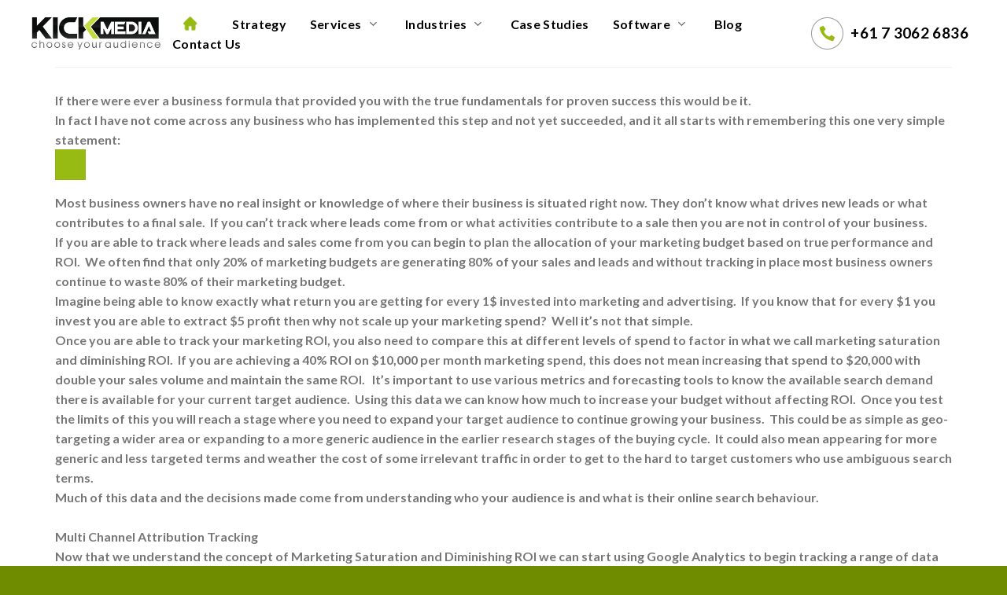

--- FILE ---
content_type: text/html; charset=UTF-8
request_url: https://kickmedia.com.au/track-leads/
body_size: 129023
content:
<!DOCTYPE html>
<!--[if IE 9 ]><html lang="en-US" class="ie9 loading-site no-js"> <![endif]-->
<!--[if IE 8 ]><html lang="en-US" class="ie8 loading-site no-js"> <![endif]-->
<!--[if (gte IE 9)|!(IE)]><!--><html lang="en-US" class="loading-site no-js"> <!--<![endif]--><head><script data-no-optimize="1">var litespeed_docref=sessionStorage.getItem("litespeed_docref");litespeed_docref&&(Object.defineProperty(document,"referrer",{get:function(){return litespeed_docref}}),sessionStorage.removeItem("litespeed_docref"));</script> <meta charset="UTF-8" /><style id="litespeed-ccss">:root{--wp-admin-theme-color:#007cba;--wp-admin-theme-color--rgb:0,124,186;--wp-admin-theme-color-darker-10:#006ba1;--wp-admin-theme-color-darker-10--rgb:0,107,161;--wp-admin-theme-color-darker-20:#005a87;--wp-admin-theme-color-darker-20--rgb:0,90,135;--wp-admin-border-width-focus:2px}@media (-webkit-min-device-pixel-ratio:2),(min-resolution:192dpi){:root{--wp-admin-border-width-focus:1.5px}}:root{--wp--preset--font-size--normal:16px;--wp--preset--font-size--huge:42px}.screen-reader-text{border:0;clip:rect(1px,1px,1px,1px);clip-path:inset(50%);height:1px;margin:-1px;overflow:hidden;padding:0;position:absolute;width:1px;word-wrap:normal!important}@keyframes spin{from{transform:rotate(0deg)}to{transform:rotate(360deg)}}button.pswp__button{box-shadow:none!important;background-image:url(/wp-content/plugins/woocommerce/assets/css/photoswipe/default-skin/default-skin.png)!important}button.pswp__button,button.pswp__button--arrow--left:before,button.pswp__button--arrow--right:before{background-color:transparent!important}button.pswp__button--arrow--left,button.pswp__button--arrow--right{background-image:none!important}.pswp{display:none;position:absolute;width:100%;height:100%;left:0;top:0;overflow:hidden;-ms-touch-action:none;touch-action:none;z-index:1500;-webkit-text-size-adjust:100%;-webkit-backface-visibility:hidden;outline:0}.pswp *{-webkit-box-sizing:border-box;box-sizing:border-box}.pswp__bg{position:absolute;left:0;top:0;width:100%;height:100%;background:#000;opacity:0;-webkit-transform:translateZ(0);transform:translateZ(0);-webkit-backface-visibility:hidden;will-change:opacity}.pswp__scroll-wrap{position:absolute;left:0;top:0;width:100%;height:100%;overflow:hidden}.pswp__container{-ms-touch-action:none;touch-action:none;position:absolute;left:0;right:0;top:0;bottom:0}.pswp__container{-webkit-touch-callout:none}.pswp__bg{will-change:opacity}.pswp__container{-webkit-backface-visibility:hidden}.pswp__item{position:absolute;left:0;right:0;top:0;bottom:0;overflow:hidden}.pswp__button{width:44px;height:44px;position:relative;background:0 0;overflow:visible;-webkit-appearance:none;display:block;border:0;padding:0;margin:0;float:right;opacity:.75;-webkit-box-shadow:none;box-shadow:none}.pswp__button::-moz-focus-inner{padding:0;border:0}.pswp__button,.pswp__button--arrow--left:before,.pswp__button--arrow--right:before{background:url(/wp-content/plugins/woocommerce/assets/css/photoswipe/default-skin/default-skin.png) 0 0 no-repeat;background-size:264px 88px;width:44px;height:44px}.pswp__button--close{background-position:0 -44px}.pswp__button--zoom{display:none;background-position:-88px 0}.pswp__button--arrow--left,.pswp__button--arrow--right{background:0 0;top:50%;margin-top:-50px;width:70px;height:100px;position:absolute}.pswp__button--arrow--left{left:0}.pswp__button--arrow--right{right:0}.pswp__button--arrow--left:before,.pswp__button--arrow--right:before{content:'';top:35px;background-color:rgba(0,0,0,.3);height:30px;width:32px;position:absolute}.pswp__button--arrow--left:before{left:6px;background-position:-138px -44px}.pswp__button--arrow--right:before{right:6px;background-position:-94px -44px}.pswp__share-modal{display:block;background:rgba(0,0,0,.5);width:100%;height:100%;top:0;left:0;padding:10px;position:absolute;z-index:1600;opacity:0;-webkit-backface-visibility:hidden;will-change:opacity}.pswp__share-modal--hidden{display:none}.pswp__share-tooltip{z-index:1620;position:absolute;background:#fff;top:56px;border-radius:2px;display:block;width:auto;right:44px;-webkit-box-shadow:0 2px 5px rgba(0,0,0,.25);box-shadow:0 2px 5px rgba(0,0,0,.25);-webkit-transform:translateY(6px);-ms-transform:translateY(6px);transform:translateY(6px);-webkit-backface-visibility:hidden;will-change:transform}.pswp__counter{position:absolute;left:0;top:0;height:44px;font-size:13px;line-height:44px;color:#fff;opacity:.75;padding:0 10px}.pswp__caption{position:absolute;left:0;bottom:0;width:100%;min-height:44px}.pswp__caption__center{text-align:left;max-width:420px;margin:0 auto;font-size:13px;padding:10px;line-height:20px;color:#ccc}.pswp__preloader{width:44px;height:44px;position:absolute;top:0;left:50%;margin-left:-22px;opacity:0;will-change:opacity;direction:ltr}@media screen and (max-width:1024px){.pswp__preloader{position:relative;left:auto;top:auto;margin:0;float:right}}.pswp__ui{-webkit-font-smoothing:auto;visibility:visible;opacity:1;z-index:1550}.pswp__top-bar{position:absolute;left:0;top:0;height:44px;width:100%}.pswp__caption,.pswp__top-bar{-webkit-backface-visibility:hidden;will-change:opacity}.pswp__caption,.pswp__top-bar{background-color:rgba(0,0,0,.5)}.pswp__ui--hidden .pswp__button--arrow--left,.pswp__ui--hidden .pswp__button--arrow--right,.pswp__ui--hidden .pswp__caption,.pswp__ui--hidden .pswp__top-bar{opacity:.001}img{max-width:100%;height:auto}img{-ms-interpolation-mode:bicubic}.screen-reader-text{position:absolute;margin:-1px;padding:0;height:1px;width:1px;overflow:hidden;clip:rect(0 0 0 0);border:0;word-wrap:normal!important}.gform_legacy_markup_wrapper{margin-bottom:16px;margin-top:16px;max-width:100%}.gform_legacy_markup_wrapper form{text-align:left;max-width:100%;margin:0 auto}.gform_legacy_markup_wrapper *,.gform_legacy_markup_wrapper :after,.gform_legacy_markup_wrapper :before{box-sizing:border-box!important}.gform_legacy_markup_wrapper h3{font-weight:400;border:none;background:0 0}.gform_legacy_markup_wrapper input:not([type=radio]):not([type=checkbox]):not([type=submit]):not([type=button]):not([type=image]):not([type=file]){font-size:inherit;font-family:inherit;padding:5px 4px;letter-spacing:normal}.gform_legacy_markup_wrapper ul.gform_fields{margin:0!important;list-style-type:none;display:block}.gform_legacy_markup_wrapper ul{text-indent:0}.gform_legacy_markup_wrapper form li,.gform_legacy_markup_wrapper li{margin-left:0!important;list-style-type:none!important;list-style-image:none!important;list-style:none!important;overflow:visible}.gform_legacy_markup_wrapper ul li.gfield{clear:both}.gform_legacy_markup_wrapper ul li:after,.gform_legacy_markup_wrapper ul li:before,.gform_legacy_markup_wrapper ul.gform_fields{padding:0;margin:0;overflow:visible}.gform_legacy_markup_wrapper .gform_heading{width:100%;margin-bottom:18px}.gform_legacy_markup_wrapper label.gfield_label{font-weight:700;font-size:inherit}.gform_legacy_markup_wrapper .top_label .gfield_label{display:-moz-inline-stack;display:inline-block;line-height:1.3;clear:both}body .gform_legacy_markup_wrapper .top_label div.ginput_container{margin-top:8px}.gform_legacy_markup_wrapper .hidden_label .gfield_label{clip:rect(1px,1px,1px,1px);position:absolute!important;height:1px;width:1px;overflow:hidden}.gform_legacy_markup_wrapper li.hidden_label input{margin-top:12px}.gform_legacy_markup_wrapper input.medium{width:100%}.gform_legacy_markup_wrapper h3.gform_title{font-weight:700;font-size:1.25em}.gform_legacy_markup_wrapper h3.gform_title{letter-spacing:normal!important;margin:10px 0 6px}.gform_legacy_markup_wrapper span.gform_description{font-weight:400;display:block;width:calc(100% - 16px);margin-bottom:16px}.gform_legacy_markup_wrapper .gfield_description{font-size:.813em;line-height:inherit;clear:both;font-family:inherit;letter-spacing:normal}.gform_legacy_markup_wrapper .gfield_description{padding:0 16px 0 0}.gform_legacy_markup_wrapper .field_description_below .gfield_description{padding-top:16px}.gform_legacy_markup_wrapper .gfield_description{width:100%}.gform_legacy_markup_wrapper .gfield_required{color:#790000;margin-left:4px}.gform_legacy_markup_wrapper .gform_footer{padding:16px 0 10px;margin:16px 0 0;clear:both;width:100%}.gform_legacy_markup_wrapper .gform_footer input.button,.gform_legacy_markup_wrapper .gform_footer input[type=submit]{font-size:1em;width:100%;margin:0 0 16px}.gform_legacy_markup_wrapper .gform_hidden,.gform_legacy_markup_wrapper input.gform_hidden,.gform_legacy_markup_wrapper input[type=hidden]{display:none!important;max-height:1px!important;overflow:hidden}.gform_legacy_markup_wrapper .gform_validation_container,.gform_validation_container,body .gform_legacy_markup_wrapper .gform_body ul.gform_fields li.gfield.gform_validation_container,body .gform_legacy_markup_wrapper li.gform_validation_container,body .gform_legacy_markup_wrapper ul.gform_fields li.gfield.gform_validation_container{display:none!important;position:absolute!important;left:-9000px}body .gform_legacy_markup_wrapper ul li.gfield{margin-top:16px;padding-top:0}@media only screen and (max-width:641px){.gform_legacy_markup_wrapper input:not([type=radio]):not([type=checkbox]):not([type=image]):not([type=file]){line-height:2;min-height:2rem}}@media only screen and (min-width:641px){.gform_legacy_markup_wrapper .gform_body{width:100%}.gform_legacy_markup_wrapper .top_label input.medium{width:calc(50% - 8px)}.gform_legacy_markup_wrapper .gform_footer input.button,.gform_legacy_markup_wrapper .gform_footer input[type=submit]{display:-moz-inline-stack;display:inline-block}.gform_legacy_markup_wrapper .gform_footer input.button,.gform_legacy_markup_wrapper .gform_footer input[type=submit]{font-size:1em;width:auto;margin:0 16px 0 0}.gform_legacy_markup_wrapper ul.gform_fields li.gfield{padding-right:16px}}.gform_legacy_markup_wrapper.gf_browser_chrome ul li:after,.gform_legacy_markup_wrapper.gf_browser_chrome ul li:before{content:none}.pum-container,.pum-content,.pum-content+.pum-close,.pum-overlay{background:0 0;border:none;bottom:auto;clear:none;float:none;font-family:inherit;font-size:medium;font-style:normal;font-weight:400;height:auto;left:auto;letter-spacing:normal;line-height:normal;max-height:none;max-width:none;min-height:0;min-width:0;overflow:visible;position:static;right:auto;text-align:left;text-decoration:none;text-indent:0;text-transform:none;top:auto;visibility:visible;white-space:normal;width:auto;z-index:auto}.pum-content{position:relative;z-index:1}.pum-overlay{position:fixed}.pum-overlay{height:100%;width:100%;top:0;left:0;right:0;bottom:0;z-index:1999999999;overflow:initial;display:none}.pum-overlay,.pum-overlay *,.pum-overlay :after,.pum-overlay :before,.pum-overlay:after,.pum-overlay:before{box-sizing:border-box}.pum-container{top:100px;position:absolute;margin-bottom:3em;z-index:1999999999}.pum-container.pum-responsive{left:50%;margin-left:-47.5%;width:95%;height:auto;overflow:visible}.pum-container.pum-responsive img{max-width:100%;height:auto}@media only screen and (min-width:1024px){.pum-container.pum-responsive.pum-responsive-tiny{margin-left:-15%;width:30%}.pum-container.pum-responsive.pum-responsive-small{margin-left:-20%;width:40%}.pum-container.pum-responsive.pum-responsive-medium{margin-left:-30%;width:60%}}.pum-container .pum-content>:last-child{margin-bottom:0}.pum-container .pum-content>:first-child{margin-top:0}.pum-container .pum-content+.pum-close{text-decoration:none;text-align:center;line-height:1;position:absolute;min-width:1em;z-index:2;background-color:transparent}.pum-theme-37538,.pum-theme-lightbox{background-color:rgba(0,0,0,.65)}.pum-theme-37538 .pum-container,.pum-theme-lightbox .pum-container{padding:18px;border-radius:3px;border:2px solid #000;box-shadow:0px 0px 30px 0px rgba(0,0,0,.6);background-color:rgba(249,249,249,1)}.pum-theme-37538 .pum-content,.pum-theme-lightbox .pum-content{color:#000;font-family:inherit;font-weight:100}.pum-theme-37538 .pum-content+.pum-close,.pum-theme-lightbox .pum-content+.pum-close{position:absolute;height:auto;width:auto;left:auto;right:-18px;bottom:auto;top:10px;padding:0;color:#000;font-family:Arial;font-weight:700;font-size:24px;line-height:24px;border:2px none #fff;border-radius:0;box-shadow:0px 0px 15px 1px rgba(255,255,255,.75);text-shadow:-50px -50px 0px rgba(255,255,255,0);background-color:rgba(255,255,255,0)}#pum-42722{z-index:1999999999}#pum-42130{z-index:1999999999}#pum-40840{z-index:1999999999}#pum-40823{z-index:1999999999}#pum-38202{z-index:1999999999}#pum-38185{z-index:1999999999}#pum-38182{z-index:1999999999}#pum-37546{z-index:1999999999}@keyframes spin{0%{transform:rotate(0)}100%{transform:rotate(360deg)}}[class^=icon-]:before{font-family:"fontello";font-style:normal;font-weight:400;speak:never;display:inline-block;text-decoration:inherit;width:1em;margin-right:.2em;text-align:center;font-variant:normal;text-transform:none;line-height:1em;margin-left:.2em;-webkit-font-smoothing:antialiased;-moz-osx-font-smoothing:grayscale}@-moz-keyframes spin{0%{-moz-transform:rotate(0deg);-o-transform:rotate(0deg);-webkit-transform:rotate(0deg);transform:rotate(0deg)}100%{-moz-transform:rotate(359deg);-o-transform:rotate(359deg);-webkit-transform:rotate(359deg);transform:rotate(359deg)}}@-webkit-keyframes spin{0%{-moz-transform:rotate(0deg);-o-transform:rotate(0deg);-webkit-transform:rotate(0deg);transform:rotate(0deg)}100%{-moz-transform:rotate(359deg);-o-transform:rotate(359deg);-webkit-transform:rotate(359deg);transform:rotate(359deg)}}@-o-keyframes spin{0%{-moz-transform:rotate(0deg);-o-transform:rotate(0deg);-webkit-transform:rotate(0deg);transform:rotate(0deg)}100%{-moz-transform:rotate(359deg);-o-transform:rotate(359deg);-webkit-transform:rotate(359deg);transform:rotate(359deg)}}@-ms-keyframes spin{0%{-moz-transform:rotate(0deg);-o-transform:rotate(0deg);-webkit-transform:rotate(0deg);transform:rotate(0deg)}100%{-moz-transform:rotate(359deg);-o-transform:rotate(359deg);-webkit-transform:rotate(359deg);transform:rotate(359deg)}}@keyframes spin{0%{-moz-transform:rotate(0deg);-o-transform:rotate(0deg);-webkit-transform:rotate(0deg);transform:rotate(0deg)}100%{-moz-transform:rotate(359deg);-o-transform:rotate(359deg);-webkit-transform:rotate(359deg);transform:rotate(359deg)}}@keyframes spin{100%{-webkit-transform:rotate(360deg);transform:rotate(360deg)}}.woocommerce-notices-wrapper{position:relative}html{font-family:sans-serif;-ms-text-size-adjust:100%;-webkit-text-size-adjust:100%}body{margin:0}header,main{display:block}a{background-color:transparent}strong{font-weight:inherit}strong{font-weight:bolder}img{border-style:none}svg:not(:root){overflow:hidden}button,input{font:inherit}button,input{overflow:visible}button{text-transform:none}button,html [type=button],[type=submit]{-webkit-appearance:button}button::-moz-focus-inner,input::-moz-focus-inner{border:0;padding:0}button:-moz-focusring,input:-moz-focusring{outline:1px dotted ButtonText}[type=checkbox]{-webkit-box-sizing:border-box;box-sizing:border-box;padding:0}*,*:before,*:after{-webkit-box-sizing:border-box;box-sizing:border-box}html{-webkit-box-sizing:border-box;box-sizing:border-box;background-attachment:fixed}body{color:#777;scroll-behavior:smooth;-webkit-font-smoothing:antialiased;-moz-osx-font-smoothing:grayscale}img{max-width:100%;height:auto;display:inline-block;vertical-align:middle}p:empty{display:none}a,button,input{-ms-touch-action:manipulation;touch-action:manipulation}iframe{max-width:100%}.col{position:relative;margin:0;padding:0 15px 30px;width:100%}.col-inner{position:relative;margin-left:auto;margin-right:auto;width:100%;background-position:50% 50%;background-size:cover;background-repeat:no-repeat;-webkit-box-flex:1;-ms-flex:1 0 auto;flex:1 0 auto}@media screen and (min-width:850px){.col:first-child .col-inner{margin-left:auto;margin-right:0}}@media screen and (max-width:849px){.col{padding-bottom:30px}}@media screen and (min-width:850px){.large-12{max-width:100%;-ms-flex-preferred-size:100%;flex-basis:100%}}body,.container,.row{width:100%;margin-left:auto;margin-right:auto}.container{padding-left:15px;padding-right:15px}.container,.row{max-width:1080px}.flex-row{-js-display:flex;display:-webkit-box;display:-ms-flexbox;display:flex;-webkit-box-orient:horizontal;-webkit-box-direction:normal;-ms-flex-flow:row nowrap;flex-flow:row nowrap;-webkit-box-align:center;-ms-flex-align:center;align-items:center;-webkit-box-pack:justify;-ms-flex-pack:justify;justify-content:space-between;width:100%}.header .flex-row{height:100%}.flex-col{max-height:100%}.flex-grow{-webkit-box-flex:1;-ms-flex:1;flex:1;-ms-flex-negative:1;-ms-flex-preferred-size:auto!important}.flex-left{margin-right:auto}.flex-right{margin-left:auto}@media all and (-ms-high-contrast:none){.payment-icon svg{max-width:50px}.nav>li>a>i{top:-1px}}.row{width:100%;-js-display:flex;display:-webkit-box;display:-ms-flexbox;display:flex;-webkit-box-orient:horizontal;-webkit-box-direction:normal;-ms-flex-flow:row wrap;flex-flow:row wrap}.nav-dropdown{position:absolute;min-width:260px;max-height:0;z-index:9;padding:20px 0 20px;opacity:0;margin:0;color:#777;background-color:#fff;text-align:left;display:table;left:-99999px}.nav-dropdown:after{visibility:hidden;display:block;content:"";clear:both;height:0}.nav-dropdown li{display:block;margin:0;vertical-align:top}.nav-dropdown>li>a{width:auto;display:block;padding:10px 20px;line-height:1.3}.nav-dropdown>li:last-child:not(.nav-dropdown-col)>a{border-bottom:0!important}.nav-dropdown.nav-dropdown-default>li>a{padding-left:0;padding-right:0;margin:0 10px;border-bottom:1px solid #ececec}.nav-dropdown-default{padding:20px}.nav-dropdown-has-arrow li.has-dropdown:after,.nav-dropdown-has-arrow li.has-dropdown:before{bottom:-2px;z-index:10;opacity:0;left:50%;border:solid transparent;content:"";height:0;width:0;position:absolute}.nav-dropdown-has-arrow li.has-dropdown:after{border-color:rgba(221,221,221,0);border-bottom-color:#fff;border-width:8px;margin-left:-8px}.nav-dropdown-has-arrow li.has-dropdown:before{z-index:-999;border-width:11px;margin-left:-11px}.nav-dropdown-has-shadow .nav-dropdown{-webkit-box-shadow:1px 1px 15px rgba(0,0,0,.15);box-shadow:1px 1px 15px rgba(0,0,0,.15)}.nav-dropdown-has-arrow.nav-dropdown-has-border li.has-dropdown:before{border-bottom-color:#ddd}.nav-dropdown-has-border .nav-dropdown{border:2px solid #ddd}.nav,.nav ul:not(.nav-dropdown){margin:0;padding:0}.nav{width:100%;position:relative;display:inline-block;display:-webkit-box;display:-ms-flexbox;display:flex;-webkit-box-orient:horizontal;-webkit-box-direction:normal;-ms-flex-flow:row wrap;flex-flow:row wrap;-webkit-box-align:center;-ms-flex-align:center;align-items:center}.nav>li{display:inline-block;list-style:none;margin:0;padding:0;position:relative;margin:0 7px}.nav>li>a{padding:10px 0;display:inline-block;display:-webkit-inline-box;display:-ms-inline-flexbox;display:inline-flex;-ms-flex-wrap:wrap;flex-wrap:wrap;-webkit-box-align:center;-ms-flex-align:center;align-items:center}.nav-left{-webkit-box-pack:start;-ms-flex-pack:start;justify-content:flex-start}.nav-right{-webkit-box-pack:end;-ms-flex-pack:end;justify-content:flex-end}.nav>li>a,.nav-dropdown>li>a{color:rgba(102,102,102,.85)}.nav-dropdown>li>a{display:block}.nav li:first-child{margin-left:0!important}.nav li:last-child{margin-right:0!important}.nav-uppercase>li>a{letter-spacing:.02em;text-transform:uppercase;font-weight:bolder}.nav.nav-vertical{-webkit-box-orient:vertical;-webkit-box-direction:normal;-ms-flex-flow:column;flex-flow:column}.nav.nav-vertical li{list-style:none;margin:0;width:100%}.nav-vertical li li{font-size:1em;padding-left:.5em}.nav-vertical>li{display:-webkit-box;display:-ms-flexbox;display:flex;-webkit-box-orient:horizontal;-webkit-box-direction:normal;-ms-flex-flow:row wrap;flex-flow:row wrap;-webkit-box-align:center;-ms-flex-align:center;align-items:center}.nav-vertical>li ul{width:100%}.nav-vertical>li>ul>li a,.nav-vertical>li>a{display:-webkit-box;display:-ms-flexbox;display:flex;-webkit-box-align:center;-ms-flex-align:center;align-items:center;width:auto;-webkit-box-flex:1;-ms-flex-positive:1;flex-grow:1}.nav-vertical>li>ul li a{color:#666}.nav-vertical>li>ul{margin:0 0 2em;padding-left:1em}.nav .children{position:fixed;opacity:0;left:-99999px;-webkit-transform:translateX(-10px);-ms-transform:translateX(-10px);transform:translateX(-10px)}.nav-sidebar.nav-vertical>li+li{border-top:1px solid #ececec}.nav-vertical>li+li{border-top:1px solid #ececec}.button,button,input[type=submit]{position:relative;display:inline-block;background-color:transparent;text-transform:uppercase;font-size:.97em;letter-spacing:.03em;font-weight:bolder;text-align:center;color:currentColor;text-decoration:none;border:1px solid transparent;vertical-align:middle;border-radius:0;margin-top:0;margin-right:1em;text-shadow:none;line-height:2.4em;min-height:2.5em;padding:0 1.2em;max-width:100%;text-rendering:optimizeLegibility;-webkit-box-sizing:border-box;box-sizing:border-box}.button span{display:inline-block;line-height:1.6}.button.is-outline{line-height:2.19em}.button,input[type=submit],input[type=submit].button{color:#fff;background-color:#446084;background-color:var(--primary-color);border-color:rgba(0,0,0,.05)}.button.is-outline{border:2px solid currentColor;background-color:transparent}.button.is-link{background-color:transparent!important;border-color:transparent!important;padding-left:.15em;padding-right:.15em}.is-link{color:#666}.is-outline{color:silver}input[type=submit],input[type=submit].button,input[type=submit]{background-color:#446084}.header-button{display:inline-block}.header-button .button{margin:0}.flex-col .button{margin-bottom:0}.is-divider{height:3px;display:block;background-color:rgba(0,0,0,.1);margin:1em 0 1em;width:100%;max-width:30px}.widget .is-divider{margin-top:.66em}.dark .is-divider{background-color:rgba(255,255,255,.3)}form{margin-bottom:0}input[type=text],input[type=password]{-webkit-box-sizing:border-box;box-sizing:border-box;border:1px solid #ddd;padding:0 .75em;height:2.507em;font-size:.97em;border-radius:0;max-width:100%;width:100%;vertical-align:middle;background-color:#fff;color:#333;-webkit-box-shadow:inset 0 1px 2px rgba(0,0,0,.1);box-shadow:inset 0 1px 2px rgba(0,0,0,.1)}input[type=text]{-webkit-appearance:none;-moz-appearance:none;appearance:none}label{font-weight:700;display:block;font-size:.9em;margin-bottom:.4em}input[type=checkbox]{display:inline;margin-right:10px;font-size:16px}i[class^=icon-]{font-family:"fl-icons"!important;font-display:block;speak:none!important;margin:0;padding:0;display:inline-block;font-style:normal!important;font-weight:400!important;font-variant:normal!important;text-transform:none!important;position:relative;line-height:1.2}.button i{vertical-align:middle;top:-1.5px}.button.icon{margin-left:.12em;margin-right:.12em;min-width:2.5em;padding-left:.6em;padding-right:.6em;display:inline-block}.button.icon i{font-size:1.2em}.button.icon.circle{padding-left:0;padding-right:0}.button.icon.circle>i{margin:0 8px}.button.icon.circle>i:only-child{margin:0}.nav>li>a>i{vertical-align:middle;font-size:20px}.nav>li>a>i+span{margin-left:5px}.nav li.has-icon-left>a>img{margin-right:5px}.nav>li>a>i.icon-menu{font-size:1.9em}.nav>li.has-icon>a>i{min-width:1em}.has-dropdown .icon-angle-down{font-size:16px;margin-left:.2em;opacity:.6}img{opacity:1}.lightbox-content{background-color:#fff;max-width:875px;margin:0 auto;-webkit-box-shadow:3px 3px 20px 0 rgba(0,0,0,.15);box-shadow:3px 3px 20px 0 rgba(0,0,0,.15);position:relative}.lightbox-content .lightbox-inner{padding:30px 20px}.pswp__bg{background-color:rgba(0,0,0,.6)}@media (min-width:549px){.pswp__top-bar{background-color:transparent!important}}.pswp__item{opacity:0}.pswp__caption__center{text-align:center}.mfp-hide{display:none!important}.loading-spin{position:relative}.loading-spin{content:"";margin:0 auto;font-size:10px;text-indent:-9999em;border-top:3px solid rgba(0,0,0,.1)!important;border-right:3px solid rgba(0,0,0,.1)!important;border-bottom:3px solid rgba(0,0,0,.1)!important;opacity:.8;border-left:3px solid #446084;-webkit-animation:spin .6s infinite linear;animation:spin .6s infinite linear;border-radius:50%;width:30px;height:30px}.loading-spin{border-radius:50%;width:30px;height:30px}@-webkit-keyframes spin{0%{-webkit-transform:rotate(0deg);transform:rotate(0deg)}100%{-webkit-transform:rotate(360deg);transform:rotate(360deg)}}@keyframes spin{0%{-webkit-transform:rotate(0deg);transform:rotate(0deg)}100%{-webkit-transform:rotate(360deg);transform:rotate(360deg)}}label{color:#222}a{color:#334862;text-decoration:none}a.plain{color:currentColor}.dark a,.dark .widget a{color:currentColor}ul{list-style:disc}ul{margin-top:0;padding:0}ul ul{margin:1.5em 0 1.5em 3em}li{margin-bottom:.6em}.button,button,input{margin-bottom:1em}form,p,ul{margin-bottom:1.3em}form p{margin-bottom:.5em}body{line-height:1.6}h3{color:#555;width:100%;margin-top:0;margin-bottom:.5em;text-rendering:optimizeSpeed}h3{font-size:1.25em}@media (max-width:549px){h3{font-size:1em}}p{margin-top:0}h3>span{-webkit-box-decoration-break:clone;box-decoration-break:clone}.uppercase{line-height:1.05;letter-spacing:.05em;text-transform:uppercase}.uppercase{line-height:1.2;text-transform:uppercase}.is-large{font-size:1.15em}.is-small{font-size:.8em}@media (max-width:549px){.is-large{font-size:1em}}.nav>li>a{font-size:.8em}.nav>li.html{font-size:.85em}.container:after,.row:after{content:"";display:table;clear:both}@media (max-width:549px){.hide-for-small{display:none!important}}@media (min-width:850px){.show-for-medium{display:none!important}}@media (max-width:849px){.hide-for-medium{display:none!important}}.full-width{width:100%!important;max-width:100%!important;padding-left:0!important;padding-right:0!important;display:block}.fixed{position:fixed!important;z-index:12}.bottom{bottom:0}.fill{position:absolute;top:0;left:0;height:100%;right:0;bottom:0;padding:0!important;margin:0!important}.circle{border-radius:999px!important;-o-object-fit:cover;object-fit:cover}.z-1{z-index:21}.inline-block{display:inline-block}.no-scrollbar{-ms-overflow-style:-ms-autohiding-scrollbar;scrollbar-width:none}.no-scrollbar::-webkit-scrollbar{width:0!important;height:0!important}.screen-reader-text{clip:rect(1px,1px,1px,1px);position:absolute!important;height:1px;width:1px;overflow:hidden}.dark p{color:#f1f1f1}html{overflow-x:hidden}@media (max-width:849px){body{overflow-x:hidden}}#wrapper,#main{background-color:#fff;position:relative}.page-wrapper{padding-top:30px;padding-bottom:30px}.header,.header-wrapper{width:100%;z-index:30;position:relative;background-size:cover;background-position:50% 0}.header-bg-color{background-color:rgba(255,255,255,.9)}.header-bg-image,.header-bg-color{background-position:50% 0}.header-main{z-index:10;position:relative}.top-divider{margin-bottom:-1px;border-top:1px solid currentColor;opacity:.1}@media (max-width:849px){.header-main li.html.custom{display:none}}img.size-full.alignnone{margin-bottom:2em}html{background-color:#5b5b5b}.back-to-top{margin:0;opacity:0;bottom:20px;right:20px;-webkit-transform:translateY(30%);-ms-transform:translateY(30%);transform:translateY(30%)}.logo{line-height:1;margin:0}.logo a{text-decoration:none;display:block;color:#446084;font-size:32px;text-transform:uppercase;font-weight:bolder;margin:0}.logo img{display:block;width:auto}.header-logo-dark{display:none!important}.logo-left .logo{margin-left:0;margin-right:30px}@media screen and (max-width:849px){.header-inner .nav{-ms-flex-wrap:nowrap;flex-wrap:nowrap}}.payment-icons .payment-icon{display:inline-block;opacity:.6;border-radius:5px;background-color:rgba(0,0,0,.1);padding-bottom:0;padding:3px 5px 5px;margin:3px 3px 0}.payment-icons .payment-icon svg{vertical-align:middle;height:20px;width:auto!important}.dark .payment-icons .payment-icon{background-color:rgba(255,255,255,.1)}.dark .payment-icons .payment-icon svg{fill:#fff}.icon-menu:before{content:""}.icon-angle-up:before{content:""}.icon-angle-down:before{content:""}.woocommerce-form-login .button{margin-bottom:0}p.form-row-wide{clear:both}:root{--primary-color:#98bb14}.container,.row{max-width:1170px}.header-main{height:100px}#logo img{max-height:100px}#logo{width:164px}.header-bg-color{background-color:rgba(255,255,255,.9)}.header-main .nav>li>a{line-height:16px}@media (max-width:549px){.header-main{height:70px}#logo img{max-height:70px}}.nav-dropdown{font-size:100%}.logo a{color:#98bb14}button[type=submit],input[type=submit]:not(.is-form){background-color:#98bb14}.loading-spin{border-color:#98bb14}body{font-size:100%}@media screen and (max-width:549px){body{font-size:100%}}body{font-family:"Lato",sans-serif}body{font-weight:400}.nav>li>a{font-family:"Lato",sans-serif}.nav>li>a{font-weight:700}h3{font-family:"Lato",sans-serif}h3{font-weight:700}a{color:#98bb14}html{background-color:#6f8c00}.payment-icons.inline-block{display:none}@media (max-width:849px){.payment-icons.inline-block{display:none}}@media (max-width:549px){.payment-icons.inline-block{display:none}}i:before{font-family:"fl-icons"!important}.mobile-nav i.icon-menu:before{font-family:unset!important}.gfield_required{display:none!important}.theme-37538{padding:18px 40px!important}.pum-theme-37538 .pum-container,.pum-theme-lightbox .pum-container{border:2px solid #eee!important}.pum-theme-37538 .pum-container,.pum-theme-lightbox .pum-container ul.gform_fields li input{margin:3px 0;background-color:#fff!important;box-shadow:unset}.pum-theme-37538 .pum-container{box-shadow:0 0 1px 2px #98bb12}.pum-theme-37538 .pum-container{box-shadow:0 0 1px 2px #98bb12}.pum-theme-37538 .pum-container{font-size:14px}.pum-theme-37538 .gform_title{color:#98bb15!important}.pum-theme-37538 .pum-content+.pum-close,.pum-theme-lightbox .pum-content+.pum-close{position:absolute;height:30px!important;width:30px!important;line-height:46px;bottom:auto;padding:9px 0!important;top:-13px;right:-28px;display:flex!important;flex-direction:column!important;justify-content:center!important;align-items:center;font-weight:700;border-radius:50%;font-size:15px!important;color:#fff!important;border:2px solid #98bb15!important;box-shadow:unset!important;text-shadow:unset!important;background-color:#98bb15}.pum-theme-37538 .gform_button{align-items:center!important;justify-content:center!important;background-color:#98bb14!important;background-image:unset!important;padding:4px 40px 4px 40px!important;border:unset!important;text-align:center!important;font-size:17px!important;color:#fff!important;font-weight:700;font-weight:600!important;max-width:170px!important}.gform_footer.top_label{display:flex;flex-direction:row;align-items:center;justify-content:flex-start}.gform_footer.top_label p.contact-details-txt{font-weight:500;margin-top:15px}.download-the-pdf-seo-page .gform_footer.top_label{flex-direction:column!important}.gform_title{text-align:center!important;font-size:24px!important;color:#000}span.gform_description{text-align:center;font-size:18px;color:#000}a.contact-number-txt{position:relative;top:-2px!important}.download-the-pdf-seo-page ul li input{width:100%!important;background-color:#fff;opacity:1;color:#000;font-weight:500;padding-left:10px!important}li#menu-item-41428 a{display:flex;flex-direction:row-reverse;align-items:center;justify-content:space-between}li#menu-item-41429 a{display:flex;flex-direction:row-reverse;align-items:center;justify-content:space-between}li#menu-item-41432 a{display:flex;flex-direction:row-reverse;align-items:center;justify-content:space-between}li#menu-item-41433 a{display:flex;flex-direction:row-reverse;align-items:center;justify-content:space-between}body{font-family:'Lato',sans-serif}.header-inner div#logo{margin-right:0}.header-inner div#logo a img.header_logo.header-logo{width:100%}.flex-col.hide-for-medium.flex-left.flex-grow ul.header-nav.header-nav-main.nav.nav-left.nav-uppercase{justify-content:center}.flex-col.hide-for-medium.flex-left.flex-grow ul.header-nav.header-nav-main.nav.nav-left.nav-uppercase li{margin:0}.flex-col.hide-for-medium.flex-left.flex-grow ul.header-nav.header-nav-main.nav.nav-left.nav-uppercase li a.nav-top-link{text-transform:capitalize;padding:0 15px;font-size:16px;color:#000;font-weight:400;font-family:"Lato"}.header-main{height:85px}.footer-widgets.footer.footer-2.dark .row.dark.large-columns-4.mb-0 .textwidget img.alignnone.size-full.wp-image-36448{padding-right:15px}.footer-widgets.footer.footer-2.dark .row.dark.large-columns-4.mb-0 .textwidget img.alignnone.size-full.wp-image-36449{padding-left:15px}.footer-widgets.footer.footer-2.dark .row.dark.large-columns-4.mb-0 .textwidget img.alignnone.size-full.wp-image-36454{margin-bottom:1rem}.footer-widgets.footer.footer-2.dark .row.dark.large-columns-4.mb-0 .textwidget p{font-size:14px;line-height:38px;color:#fff;font-weight:400;font-family:"Lato";margin-bottom:0}.copyright a{font-size:16px;line-height:38px;color:#fff;font-weight:500;font-family:"Lato";text-decoration:none}.copyright{font-size:14px;line-height:38px;color:#fff;font-weight:500;font-family:"Lato";text-decoration:none}.is-divider.small{display:none}.button.is-outline{border:2px solid #98bb12!important;background-color:#98bb12!important}.header-inner.flex-row.container{max-width:1300px;padding:0}li#menu-item-36262{background-image:url(/wp-content/uploads/2021/03/Screenshot.png);background-repeat:no-repeat;background-position:center}li#menu-item-36262 a.nav-top-link{color:transparent}.footer-widgets.footer.footer-2.dark div#text-20 .textwidget{display:none}.gform_button{align-items:center!important;justify-content:center!important;background-color:transparent!important;background-image:url(/wp-content/uploads/2021/06/Group-86.png)!important;background-repeat:no-repeat!important;background-position:center!important;padding:4px 40px 4px 40px!important;border:unset!important;width:100%!important;text-align:center!important;font-size:17px!important;color:#000!important;font-weight:600!important}.button i{vertical-align:middle;top:8.5px!important}@media only screen and (min-width:1700px){header#header div#masthead .header-inner.flex-row.container{max-width:1500px;margin:0 auto}.copyright{font-size:16px}}@media only screen and (max-width:1500px){.footer-widgets.footer.footer-2.dark .textwidget img.alignnone.size-full.wp-image-36447{width:70%}.copyright{font-size:12px}.footer-widgets.footer.footer-2.dark .row.dark.large-columns-4.mb-0 .textwidget p{font-size:13px}.header-inner.flex-row.container{max-width:1200px;padding:0}}@media screen and (max-width:1024px) and (min-width:993px){.flex-col.hide-for-medium.flex-left.flex-grow ul.header-nav.header-nav-main.nav.nav-left.nav-uppercase li a.nav-top-link{text-transform:capitalize;padding:0 15px 0 0}.header-inner.flex-row.container{padding:0 25px!important}}@media screen and (max-width:992px) and (min-width:768px){.logo img{width:75%}.footer-widgets.footer.footer-2.dark img.alignnone.size-full.wp-image-36447{width:27%}.header-inner.flex-row.container{padding:0 15px!important}.header-button{display:none}.copyright{display:none}#text-20 .copyright{display:block}.footer-widgets.footer.footer-2.dark div#text-20 .textwidget{display:block;text-align:center}.footer-widgets.footer.footer-2.dark div#text-20 .textwidget .mobile_ft img.alignnone.size-full:nth-child(1){display:none}.footer-widgets.footer.footer-2.dark div#text-20 .textwidget .mobile_ft img.alignnone.size-full:nth-child(3){display:none}.footer-widgets.footer.footer-2.dark div#text-20 .textwidget .mobile_ft img.alignnone.size-full:nth-child(4){display:none}.footer-widgets.footer.footer-2.dark .row.dark.large-columns-4.mb-0 .textwidget p{color:transparent}}@media only screen and (max-width:767px){body .footer-widgets.footer.footer-2.dark .row.dark.large-columns-4.mb-0 .textwidget img.alignnone.size-full.wp-image-36454{margin-left:0}body .flex-col.show-for-medium.flex-left ul.mobile-nav.nav.nav-left li.html.header-button-2 .header-button a.button.plain.is-link.is-large{margin-left:22px!important;background-position:right}.footer-widgets.footer.footer-2.dark img.alignnone.size-full.wp-image-36447{width:55%}.header-inner.flex-row.container.logo-left{padding:0 19px}.flex-col.show-for-medium.flex-left ul.mobile-nav.nav.nav-left li.html.header-button-2 .header-button a.button.plain.is-link.is-large{background-image:url(/wp-content/uploads/2015/07/phone-icon-green.png);color:transparent;background-repeat:no-repeat;background-position:center;background-size:contain}.footer-widgets.footer.footer-2.dark div#text-20 .textwidget .mobile_ft{text-align:left;margin-top:-44px}.footer-widgets.footer.footer-2.dark div#text-20 .textwidget .mobile_ft img:nth-child(1){display:none}.footer-widgets.footer.footer-2.dark div#text-20 .textwidget .mobile_ft img:nth-child(3){display:none}.footer-widgets.footer.footer-2.dark div#text-20 .textwidget .mobile_ft img:nth-child(4){display:none}.footer-widgets.footer.footer-2.dark div#text-20 .textwidget{display:block}}@media screen and (max-width:375px){.flex-col.show-for-medium.flex-left ul.mobile-nav.nav.nav-left li.html.header-button-2 .header-button a.button.plain.is-link.is-large{background-size:30%}}.circle i{top:0!important}li.html.custom.html_topbar_left a{color:#000;font-size:19px;font-weight:900}li.html.custom.html_topbar_left a.contact-number-txt{padding:14px 9px 11px 50px}li.html.custom.html_topbar_left{background-image:url(/wp-content/uploads/2015/07/phone-icon-green.png);background-repeat:no-repeat;background-position:left}h3{font-size:30px;font-weight:900}.pum-container.pum-responsive.pum-responsive-medium{width:45%;margin-left:-24%}@media screen and (max-width:767px){.footer-widgets.footer.footer-2.dark .textwidget img.alignnone.size-full.wp-image-36447{width:100%}}@media screen and (max-width:767px) and (min-width:320px){h3{font-size:25px!important;line-height:35px!important}.footer-widgets.footer.footer-2.dark .row.dark.large-columns-4.mb-0 .textwidget img.alignnone.size-full.wp-image-36454{margin:0 15px}.footer-widgets.footer.footer-2.dark .row.dark.large-columns-4.mb-0 .textwidget img.alignnone.size-full.wp-image-36448{margin-bottom:0}.footer-widgets.footer.footer-2.dark .row.dark.large-columns-4.mb-0 .textwidget img.alignnone.size-full.wp-image-36448{width:100%;padding-right:0}h3{line-height:35px!important}.pum-container.pum-responsive.pum-responsive-medium{width:98%;margin-left:-50%}}:root{--main-bg-color:#77b0eb;--main-bor-text-color:#000;--main-bor-width:3px;--main-bor-color:#000;--main-button-color:#195bbc;--main-buttontext-color:#fff;--main-buttonhover-color:#195bbc;--main-buttonhovertext-color:#fff}body{--wp--preset--color--black:#000;--wp--preset--color--cyan-bluish-gray:#abb8c3;--wp--preset--color--white:#fff;--wp--preset--color--pale-pink:#f78da7;--wp--preset--color--vivid-red:#cf2e2e;--wp--preset--color--luminous-vivid-orange:#ff6900;--wp--preset--color--luminous-vivid-amber:#fcb900;--wp--preset--color--light-green-cyan:#7bdcb5;--wp--preset--color--vivid-green-cyan:#00d084;--wp--preset--color--pale-cyan-blue:#8ed1fc;--wp--preset--color--vivid-cyan-blue:#0693e3;--wp--preset--color--vivid-purple:#9b51e0;--wp--preset--gradient--vivid-cyan-blue-to-vivid-purple:linear-gradient(135deg,rgba(6,147,227,1) 0%,#9b51e0 100%);--wp--preset--gradient--light-green-cyan-to-vivid-green-cyan:linear-gradient(135deg,#7adcb4 0%,#00d082 100%);--wp--preset--gradient--luminous-vivid-amber-to-luminous-vivid-orange:linear-gradient(135deg,rgba(252,185,0,1) 0%,rgba(255,105,0,1) 100%);--wp--preset--gradient--luminous-vivid-orange-to-vivid-red:linear-gradient(135deg,rgba(255,105,0,1) 0%,#cf2e2e 100%);--wp--preset--gradient--very-light-gray-to-cyan-bluish-gray:linear-gradient(135deg,#eee 0%,#a9b8c3 100%);--wp--preset--gradient--cool-to-warm-spectrum:linear-gradient(135deg,#4aeadc 0%,#9778d1 20%,#cf2aba 40%,#ee2c82 60%,#fb6962 80%,#fef84c 100%);--wp--preset--gradient--blush-light-purple:linear-gradient(135deg,#ffceec 0%,#9896f0 100%);--wp--preset--gradient--blush-bordeaux:linear-gradient(135deg,#fecda5 0%,#fe2d2d 50%,#6b003e 100%);--wp--preset--gradient--luminous-dusk:linear-gradient(135deg,#ffcb70 0%,#c751c0 50%,#4158d0 100%);--wp--preset--gradient--pale-ocean:linear-gradient(135deg,#fff5cb 0%,#b6e3d4 50%,#33a7b5 100%);--wp--preset--gradient--electric-grass:linear-gradient(135deg,#caf880 0%,#71ce7e 100%);--wp--preset--gradient--midnight:linear-gradient(135deg,#020381 0%,#2874fc 100%);--wp--preset--duotone--dark-grayscale:url('#wp-duotone-dark-grayscale');--wp--preset--duotone--grayscale:url('#wp-duotone-grayscale');--wp--preset--duotone--purple-yellow:url('#wp-duotone-purple-yellow');--wp--preset--duotone--blue-red:url('#wp-duotone-blue-red');--wp--preset--duotone--midnight:url('#wp-duotone-midnight');--wp--preset--duotone--magenta-yellow:url('#wp-duotone-magenta-yellow');--wp--preset--duotone--purple-green:url('#wp-duotone-purple-green');--wp--preset--duotone--blue-orange:url('#wp-duotone-blue-orange');--wp--preset--font-size--small:13px;--wp--preset--font-size--medium:20px;--wp--preset--font-size--large:36px;--wp--preset--font-size--x-large:42px;--wp--preset--spacing--20:.44rem;--wp--preset--spacing--30:.67rem;--wp--preset--spacing--40:1rem;--wp--preset--spacing--50:1.5rem;--wp--preset--spacing--60:2.25rem;--wp--preset--spacing--70:3.38rem;--wp--preset--spacing--80:5.06rem}</style><link rel="preload" data-asynced="1" data-optimized="2" as="style" onload="this.onload=null;this.rel='stylesheet'" href="https://kickmedia.com.au/wp-content/litespeed/ucss/d8ca5ce3d28c85f4e67c05da7ed5d975.css?ver=1cd34" /><script data-optimized="1" type="litespeed/javascript" data-src="https://kickmedia.com.au/wp-content/plugins/litespeed-cache/assets/js/css_async.min.js"></script> <script type="litespeed/javascript">var gform;gform||(document.addEventListener("gform_main_scripts_loaded",function(){gform.scriptsLoaded=!0}),window.addEventListener("DOMContentLiteSpeedLoaded",function(){gform.domLoaded=!0}),gform={domLoaded:!1,scriptsLoaded:!1,initializeOnLoaded:function(o){gform.domLoaded&&gform.scriptsLoaded?o():!gform.domLoaded&&gform.scriptsLoaded?window.addEventListener("DOMContentLiteSpeedLoaded",o):document.addEventListener("gform_main_scripts_loaded",o)},hooks:{action:{},filter:{}},addAction:function(o,r,n,t){gform.addHook("action",o,r,n,t)},addFilter:function(o,r,n,t){gform.addHook("filter",o,r,n,t)},doAction:function(o){gform.doHook("action",o,arguments)},applyFilters:function(o){return gform.doHook("filter",o,arguments)},removeAction:function(o,r){gform.removeHook("action",o,r)},removeFilter:function(o,r,n){gform.removeHook("filter",o,r,n)},addHook:function(o,r,n,t,i){null==gform.hooks[o][r]&&(gform.hooks[o][r]=[]);var e=gform.hooks[o][r];null==i&&(i=r+"_"+e.length),gform.hooks[o][r].push({tag:i,callable:n,priority:t=null==t?10:t})},doHook:function(o,r,n){if(n=Array.prototype.slice.call(n,1),null!=gform.hooks[o][r]){var t,i=gform.hooks[o][r];i.sort(function(o,r){return o.priority-r.priority});for(var e=0;e<i.length;e++)"function"!=typeof(t=i[e].callable)&&(t=window[t]),"action"==o?t.apply(null,n):n[0]=t.apply(null,n)}if("filter"==o)return n[0]},removeHook:function(o,r,n,t){if(null!=gform.hooks[o][r])for(var i=gform.hooks[o][r],e=i.length-1;0<=e;e--)null!=t&&t!=i[e].tag||null!=n&&n!=i[e].priority||i.splice(e,1)}});</script> <meta name="facebook-domain-verification" content="927vonwnk1cg9fdf0vqps5ltfh97o0" /><link rel="profile" href="http://gmpg.org/xfn/11" /><link rel="pingback" href="https://kickmedia.com.au/xmlrpc.php" /> <script type="litespeed/javascript">(function(html){html.className=html.className.replace(/\bno-js\b/,'js')})(document.documentElement)</script> <script type="text/template" id="freeze-table-template"><div class="frzTbl antiscroll-wrap frzTbl--scrolled-to-left-edge">
    <div class="frzTbl-scroll-overlay antiscroll-inner">
        <div class="frzTbl-scroll-overlay__inner"></div>
    </div>
    <div class="frzTbl-content-wrapper">

        <!-- sticky outer heading -->
        <div class="frzTbl-fixed-heading-wrapper-outer">          
          <div class="frzTbl-fixed-heading-wrapper">
            <div class="frzTbl-fixed-heading-wrapper__inner">
              {{heading}}
            </div>    
          </div>
        </div>

        <!-- column shadows -->
        <div class="frzTbl-frozen-columns-wrapper">
          <!-- left -->
          <div class="frzTbl-frozen-columns-wrapper__columns frzTbl-frozen-columns-wrapper__columns--left {{hide-left-column}}"></div>
          <!-- right -->            
          <div class="frzTbl-frozen-columns-wrapper__columns frzTbl-frozen-columns-wrapper__columns--right {{hide-right-column}}"></div>
        </div>

        <!-- table -->
        <div class="frzTbl-table-wrapper">
          <div class="frzTbl-table-wrapper__inner">
            <div class="frzTbl-table-placeholder"></div>
          </div>
        </div>

    </div>
  </div></script><script type="text/template" id="tmpl-wcpt-product-form-loading-modal"><div class="wcpt-modal wcpt-product-form-loading-modal" data-wcpt-product-id="{{{ data.product_id }}}">
    <div class="wcpt-modal-content">
      <div class="wcpt-close-modal">
        <!-- close 'x' icon svg -->
        <span class="wcpt-icon wcpt-icon-x wcpt-close-modal-icon">
          <svg xmlns="http://www.w3.org/2000/svg" width="24" height="24" viewBox="0 0 24 24" fill="none" stroke="currentColor" stroke-width="2" stroke-linecap="round" stroke-linejoin="round" class="feather feather-x"><line x1="18" y1="6" x2="6" y2="18"></line><line x1="6" y1="6" x2="18" y2="18"></line>
          </svg>
        </span>
      </div>
      <span class="wcpt-product-form-loading-text">
        <i class="wcpt-ajax-badge">
          <!-- ajax loading icon svg -->
          <svg xmlns="http://www.w3.org/2000/svg" width="24" height="24" viewBox="0 0 24 24" fill="none" stroke="currentColor" stroke-width="2" stroke-linecap="round" stroke-linejoin="round" class="feather feather-loader" color="#384047">
            <line x1="12" y1="2" x2="12" y2="6"></line><line x1="12" y1="18" x2="12" y2="22"></line><line x1="4.93" y1="4.93" x2="7.76" y2="7.76"></line><line x1="16.24" y1="16.24" x2="19.07" y2="19.07"></line><line x1="2" y1="12" x2="6" y2="12"></line><line x1="18" y1="12" x2="22" y2="12"></line><line x1="4.93" y1="19.07" x2="7.76" y2="16.24"></line><line x1="16.24" y1="7.76" x2="19.07" y2="4.93"></line>
          </svg>
        </i>

        Loading&hellip;      </span>
    </div>
  </div></script> <script type="text/template" id="tmpl-wcpt-cart-checkbox-trigger"><div 
		class="wcpt-cart-checkbox-trigger"
		data-wcpt-redirect-url=""
	>
		<style media="screen">
	@media(min-width:1200px){
		.wcpt-cart-checkbox-trigger {
			display: inline-block;
					}
	}
	@media(max-width:1100px){
		.wcpt-cart-checkbox-trigger {
			display: inline-block;
		}
	}

	.wcpt-cart-checkbox-trigger {
		background-color : #4CAF50; border-color : rgba(0, 0, 0, .1); color : rgba(255, 255, 255); 	}

</style>
		<span 
      class="wcpt-icon wcpt-icon-shopping-bag wcpt-cart-checkbox-trigger__shopping-icon "    ><svg xmlns="http://www.w3.org/2000/svg" width="24" height="24" viewBox="0 0 24 24" fill="none" stroke="currentColor" stroke-width="2" stroke-linecap="round" stroke-linejoin="round" class="feather feather-shopping-bag"><path d="M6 2L3 6v14a2 2 0 0 0 2 2h14a2 2 0 0 0 2-2V6l-3-4z"></path><line x1="3" y1="6" x2="21" y2="6"></line><path d="M16 10a4 4 0 0 1-8 0"></path></svg></span>		<span class="wcpt-cart-checkbox-trigger__text">Add selected (<span class="wcpt-total-selected"></span>) to cart</span>
		<span class="wcpt-cart-checkbox-trigger__close">✕</span>
	</div></script><meta name='robots' content='index, follow, max-image-preview:large, max-snippet:-1, max-video-preview:-1' /> <script data-cfasync="false" data-pagespeed-no-defer>var gtm4wp_datalayer_name = "dataLayer";
	var dataLayer = dataLayer || [];
	const gtm4wp_use_sku_instead = false;
	const gtm4wp_currency = 'AUD';
	const gtm4wp_product_per_impression = 10;
	const gtm4wp_clear_ecommerce = false;</script> <meta name="viewport" content="width=device-width, initial-scale=1" /><title>Track Where Leads and Sales Come From - Kick Media</title><link rel="canonical" href="https://kickmedia.com.au/track-leads/" /><meta property="og:locale" content="en_US" /><meta property="og:type" content="article" /><meta property="og:title" content="Track Where Leads and Sales Come From - Kick Media" /><meta property="og:description" content="If there were ever a business formula that provided you with the true fundamentals for proven success this would be it. In fact I have not come across any business who has implemented this step and not yet succeeded, and it all starts with remembering this one very simple statement: &nbsp; Most business owners have [...]" /><meta property="og:url" content="https://kickmedia.com.au/track-leads/" /><meta property="og:site_name" content="Kick Media" /><meta name="twitter:card" content="summary_large_image" /> <script type="application/ld+json" class="yoast-schema-graph">{"@context":"https://schema.org","@graph":[{"@type":"WebPage","@id":"https://kickmedia.com.au/track-leads/","url":"https://kickmedia.com.au/track-leads/","name":"Track Where Leads and Sales Come From - Kick Media","isPartOf":{"@id":"https://kickmedia.com.au/#website"},"datePublished":"2013-08-26T10:05:20+00:00","breadcrumb":{"@id":"https://kickmedia.com.au/track-leads/#breadcrumb"},"inLanguage":"en-US","potentialAction":[{"@type":"ReadAction","target":["https://kickmedia.com.au/track-leads/"]}]},{"@type":"BreadcrumbList","@id":"https://kickmedia.com.au/track-leads/#breadcrumb","itemListElement":[{"@type":"ListItem","position":1,"name":"Home","item":"https://kickmedia.com.au/"},{"@type":"ListItem","position":2,"name":"Track Where Leads and Sales Come From"}]},{"@type":"WebSite","@id":"https://kickmedia.com.au/#website","url":"https://kickmedia.com.au/","name":"Kick Media","description":"","potentialAction":[{"@type":"SearchAction","target":{"@type":"EntryPoint","urlTemplate":"https://kickmedia.com.au/?s={search_term_string}"},"query-input":{"@type":"PropertyValueSpecification","valueRequired":true,"valueName":"search_term_string"}}],"inLanguage":"en-US"}]}</script> <link rel='dns-prefetch' href='//script.tapfiliate.com' /><link rel='dns-prefetch' href='//cdn.jsdelivr.net' /><link rel='prefetch' href='https://kickmedia.com.au/wp-content/themes/flatsome/assets/js/flatsome.js?ver=7f37db73450aecec0847' /><link rel='prefetch' href='https://kickmedia.com.au/wp-content/themes/flatsome/assets/js/chunk.slider.js?ver=3.17.0' /><link rel='prefetch' href='https://kickmedia.com.au/wp-content/themes/flatsome/assets/js/chunk.popups.js?ver=3.17.0' /><link rel='prefetch' href='https://kickmedia.com.au/wp-content/themes/flatsome/assets/js/chunk.tooltips.js?ver=3.17.0' /><link rel='prefetch' href='https://kickmedia.com.au/wp-content/themes/flatsome/assets/js/woocommerce.js?ver=1a392523165907adee6a' /><link rel="alternate" type="application/rss+xml" title="Kick Media &raquo; Feed" href="https://kickmedia.com.au/feed/" /><link rel="alternate" type="application/rss+xml" title="Kick Media &raquo; Comments Feed" href="https://kickmedia.com.au/comments/feed/" /><link rel="alternate" type="application/rss+xml" title="Kick Media &raquo; Track Where Leads and Sales Come From Comments Feed" href="https://kickmedia.com.au/track-leads/feed/" /><link rel="alternate" title="oEmbed (JSON)" type="application/json+oembed" href="https://kickmedia.com.au/wp-json/oembed/1.0/embed?url=https%3A%2F%2Fkickmedia.com.au%2Ftrack-leads%2F" /><link rel="alternate" title="oEmbed (XML)" type="text/xml+oembed" href="https://kickmedia.com.au/wp-json/oembed/1.0/embed?url=https%3A%2F%2Fkickmedia.com.au%2Ftrack-leads%2F&#038;format=xml" /><style id='wp-img-auto-sizes-contain-inline-css' type='text/css'>img:is([sizes=auto i],[sizes^="auto," i]){contain-intrinsic-size:3000px 1500px}
/*# sourceURL=wp-img-auto-sizes-contain-inline-css */</style><style id='wp-block-library-inline-css' type='text/css'>:root{--wp-block-synced-color:#7a00df;--wp-block-synced-color--rgb:122,0,223;--wp-bound-block-color:var(--wp-block-synced-color);--wp-editor-canvas-background:#ddd;--wp-admin-theme-color:#007cba;--wp-admin-theme-color--rgb:0,124,186;--wp-admin-theme-color-darker-10:#006ba1;--wp-admin-theme-color-darker-10--rgb:0,107,160.5;--wp-admin-theme-color-darker-20:#005a87;--wp-admin-theme-color-darker-20--rgb:0,90,135;--wp-admin-border-width-focus:2px}@media (min-resolution:192dpi){:root{--wp-admin-border-width-focus:1.5px}}.wp-element-button{cursor:pointer}:root .has-very-light-gray-background-color{background-color:#eee}:root .has-very-dark-gray-background-color{background-color:#313131}:root .has-very-light-gray-color{color:#eee}:root .has-very-dark-gray-color{color:#313131}:root .has-vivid-green-cyan-to-vivid-cyan-blue-gradient-background{background:linear-gradient(135deg,#00d084,#0693e3)}:root .has-purple-crush-gradient-background{background:linear-gradient(135deg,#34e2e4,#4721fb 50%,#ab1dfe)}:root .has-hazy-dawn-gradient-background{background:linear-gradient(135deg,#faaca8,#dad0ec)}:root .has-subdued-olive-gradient-background{background:linear-gradient(135deg,#fafae1,#67a671)}:root .has-atomic-cream-gradient-background{background:linear-gradient(135deg,#fdd79a,#004a59)}:root .has-nightshade-gradient-background{background:linear-gradient(135deg,#330968,#31cdcf)}:root .has-midnight-gradient-background{background:linear-gradient(135deg,#020381,#2874fc)}:root{--wp--preset--font-size--normal:16px;--wp--preset--font-size--huge:42px}.has-regular-font-size{font-size:1em}.has-larger-font-size{font-size:2.625em}.has-normal-font-size{font-size:var(--wp--preset--font-size--normal)}.has-huge-font-size{font-size:var(--wp--preset--font-size--huge)}.has-text-align-center{text-align:center}.has-text-align-left{text-align:left}.has-text-align-right{text-align:right}.has-fit-text{white-space:nowrap!important}#end-resizable-editor-section{display:none}.aligncenter{clear:both}.items-justified-left{justify-content:flex-start}.items-justified-center{justify-content:center}.items-justified-right{justify-content:flex-end}.items-justified-space-between{justify-content:space-between}.screen-reader-text{border:0;clip-path:inset(50%);height:1px;margin:-1px;overflow:hidden;padding:0;position:absolute;width:1px;word-wrap:normal!important}.screen-reader-text:focus{background-color:#ddd;clip-path:none;color:#444;display:block;font-size:1em;height:auto;left:5px;line-height:normal;padding:15px 23px 14px;text-decoration:none;top:5px;width:auto;z-index:100000}html :where(.has-border-color){border-style:solid}html :where([style*=border-top-color]){border-top-style:solid}html :where([style*=border-right-color]){border-right-style:solid}html :where([style*=border-bottom-color]){border-bottom-style:solid}html :where([style*=border-left-color]){border-left-style:solid}html :where([style*=border-width]){border-style:solid}html :where([style*=border-top-width]){border-top-style:solid}html :where([style*=border-right-width]){border-right-style:solid}html :where([style*=border-bottom-width]){border-bottom-style:solid}html :where([style*=border-left-width]){border-left-style:solid}html :where(img[class*=wp-image-]){height:auto;max-width:100%}:where(figure){margin:0 0 1em}html :where(.is-position-sticky){--wp-admin--admin-bar--position-offset:var(--wp-admin--admin-bar--height,0px)}@media screen and (max-width:600px){html :where(.is-position-sticky){--wp-admin--admin-bar--position-offset:0px}}

/*# sourceURL=wp-block-library-inline-css */</style><style id='global-styles-inline-css' type='text/css'>:root{--wp--preset--aspect-ratio--square: 1;--wp--preset--aspect-ratio--4-3: 4/3;--wp--preset--aspect-ratio--3-4: 3/4;--wp--preset--aspect-ratio--3-2: 3/2;--wp--preset--aspect-ratio--2-3: 2/3;--wp--preset--aspect-ratio--16-9: 16/9;--wp--preset--aspect-ratio--9-16: 9/16;--wp--preset--color--black: #000000;--wp--preset--color--cyan-bluish-gray: #abb8c3;--wp--preset--color--white: #ffffff;--wp--preset--color--pale-pink: #f78da7;--wp--preset--color--vivid-red: #cf2e2e;--wp--preset--color--luminous-vivid-orange: #ff6900;--wp--preset--color--luminous-vivid-amber: #fcb900;--wp--preset--color--light-green-cyan: #7bdcb5;--wp--preset--color--vivid-green-cyan: #00d084;--wp--preset--color--pale-cyan-blue: #8ed1fc;--wp--preset--color--vivid-cyan-blue: #0693e3;--wp--preset--color--vivid-purple: #9b51e0;--wp--preset--gradient--vivid-cyan-blue-to-vivid-purple: linear-gradient(135deg,rgb(6,147,227) 0%,rgb(155,81,224) 100%);--wp--preset--gradient--light-green-cyan-to-vivid-green-cyan: linear-gradient(135deg,rgb(122,220,180) 0%,rgb(0,208,130) 100%);--wp--preset--gradient--luminous-vivid-amber-to-luminous-vivid-orange: linear-gradient(135deg,rgb(252,185,0) 0%,rgb(255,105,0) 100%);--wp--preset--gradient--luminous-vivid-orange-to-vivid-red: linear-gradient(135deg,rgb(255,105,0) 0%,rgb(207,46,46) 100%);--wp--preset--gradient--very-light-gray-to-cyan-bluish-gray: linear-gradient(135deg,rgb(238,238,238) 0%,rgb(169,184,195) 100%);--wp--preset--gradient--cool-to-warm-spectrum: linear-gradient(135deg,rgb(74,234,220) 0%,rgb(151,120,209) 20%,rgb(207,42,186) 40%,rgb(238,44,130) 60%,rgb(251,105,98) 80%,rgb(254,248,76) 100%);--wp--preset--gradient--blush-light-purple: linear-gradient(135deg,rgb(255,206,236) 0%,rgb(152,150,240) 100%);--wp--preset--gradient--blush-bordeaux: linear-gradient(135deg,rgb(254,205,165) 0%,rgb(254,45,45) 50%,rgb(107,0,62) 100%);--wp--preset--gradient--luminous-dusk: linear-gradient(135deg,rgb(255,203,112) 0%,rgb(199,81,192) 50%,rgb(65,88,208) 100%);--wp--preset--gradient--pale-ocean: linear-gradient(135deg,rgb(255,245,203) 0%,rgb(182,227,212) 50%,rgb(51,167,181) 100%);--wp--preset--gradient--electric-grass: linear-gradient(135deg,rgb(202,248,128) 0%,rgb(113,206,126) 100%);--wp--preset--gradient--midnight: linear-gradient(135deg,rgb(2,3,129) 0%,rgb(40,116,252) 100%);--wp--preset--font-size--small: 13px;--wp--preset--font-size--medium: 20px;--wp--preset--font-size--large: 36px;--wp--preset--font-size--x-large: 42px;--wp--preset--spacing--20: 0.44rem;--wp--preset--spacing--30: 0.67rem;--wp--preset--spacing--40: 1rem;--wp--preset--spacing--50: 1.5rem;--wp--preset--spacing--60: 2.25rem;--wp--preset--spacing--70: 3.38rem;--wp--preset--spacing--80: 5.06rem;--wp--preset--shadow--natural: 6px 6px 9px rgba(0, 0, 0, 0.2);--wp--preset--shadow--deep: 12px 12px 50px rgba(0, 0, 0, 0.4);--wp--preset--shadow--sharp: 6px 6px 0px rgba(0, 0, 0, 0.2);--wp--preset--shadow--outlined: 6px 6px 0px -3px rgb(255, 255, 255), 6px 6px rgb(0, 0, 0);--wp--preset--shadow--crisp: 6px 6px 0px rgb(0, 0, 0);}:where(.is-layout-flex){gap: 0.5em;}:where(.is-layout-grid){gap: 0.5em;}body .is-layout-flex{display: flex;}.is-layout-flex{flex-wrap: wrap;align-items: center;}.is-layout-flex > :is(*, div){margin: 0;}body .is-layout-grid{display: grid;}.is-layout-grid > :is(*, div){margin: 0;}:where(.wp-block-columns.is-layout-flex){gap: 2em;}:where(.wp-block-columns.is-layout-grid){gap: 2em;}:where(.wp-block-post-template.is-layout-flex){gap: 1.25em;}:where(.wp-block-post-template.is-layout-grid){gap: 1.25em;}.has-black-color{color: var(--wp--preset--color--black) !important;}.has-cyan-bluish-gray-color{color: var(--wp--preset--color--cyan-bluish-gray) !important;}.has-white-color{color: var(--wp--preset--color--white) !important;}.has-pale-pink-color{color: var(--wp--preset--color--pale-pink) !important;}.has-vivid-red-color{color: var(--wp--preset--color--vivid-red) !important;}.has-luminous-vivid-orange-color{color: var(--wp--preset--color--luminous-vivid-orange) !important;}.has-luminous-vivid-amber-color{color: var(--wp--preset--color--luminous-vivid-amber) !important;}.has-light-green-cyan-color{color: var(--wp--preset--color--light-green-cyan) !important;}.has-vivid-green-cyan-color{color: var(--wp--preset--color--vivid-green-cyan) !important;}.has-pale-cyan-blue-color{color: var(--wp--preset--color--pale-cyan-blue) !important;}.has-vivid-cyan-blue-color{color: var(--wp--preset--color--vivid-cyan-blue) !important;}.has-vivid-purple-color{color: var(--wp--preset--color--vivid-purple) !important;}.has-black-background-color{background-color: var(--wp--preset--color--black) !important;}.has-cyan-bluish-gray-background-color{background-color: var(--wp--preset--color--cyan-bluish-gray) !important;}.has-white-background-color{background-color: var(--wp--preset--color--white) !important;}.has-pale-pink-background-color{background-color: var(--wp--preset--color--pale-pink) !important;}.has-vivid-red-background-color{background-color: var(--wp--preset--color--vivid-red) !important;}.has-luminous-vivid-orange-background-color{background-color: var(--wp--preset--color--luminous-vivid-orange) !important;}.has-luminous-vivid-amber-background-color{background-color: var(--wp--preset--color--luminous-vivid-amber) !important;}.has-light-green-cyan-background-color{background-color: var(--wp--preset--color--light-green-cyan) !important;}.has-vivid-green-cyan-background-color{background-color: var(--wp--preset--color--vivid-green-cyan) !important;}.has-pale-cyan-blue-background-color{background-color: var(--wp--preset--color--pale-cyan-blue) !important;}.has-vivid-cyan-blue-background-color{background-color: var(--wp--preset--color--vivid-cyan-blue) !important;}.has-vivid-purple-background-color{background-color: var(--wp--preset--color--vivid-purple) !important;}.has-black-border-color{border-color: var(--wp--preset--color--black) !important;}.has-cyan-bluish-gray-border-color{border-color: var(--wp--preset--color--cyan-bluish-gray) !important;}.has-white-border-color{border-color: var(--wp--preset--color--white) !important;}.has-pale-pink-border-color{border-color: var(--wp--preset--color--pale-pink) !important;}.has-vivid-red-border-color{border-color: var(--wp--preset--color--vivid-red) !important;}.has-luminous-vivid-orange-border-color{border-color: var(--wp--preset--color--luminous-vivid-orange) !important;}.has-luminous-vivid-amber-border-color{border-color: var(--wp--preset--color--luminous-vivid-amber) !important;}.has-light-green-cyan-border-color{border-color: var(--wp--preset--color--light-green-cyan) !important;}.has-vivid-green-cyan-border-color{border-color: var(--wp--preset--color--vivid-green-cyan) !important;}.has-pale-cyan-blue-border-color{border-color: var(--wp--preset--color--pale-cyan-blue) !important;}.has-vivid-cyan-blue-border-color{border-color: var(--wp--preset--color--vivid-cyan-blue) !important;}.has-vivid-purple-border-color{border-color: var(--wp--preset--color--vivid-purple) !important;}.has-vivid-cyan-blue-to-vivid-purple-gradient-background{background: var(--wp--preset--gradient--vivid-cyan-blue-to-vivid-purple) !important;}.has-light-green-cyan-to-vivid-green-cyan-gradient-background{background: var(--wp--preset--gradient--light-green-cyan-to-vivid-green-cyan) !important;}.has-luminous-vivid-amber-to-luminous-vivid-orange-gradient-background{background: var(--wp--preset--gradient--luminous-vivid-amber-to-luminous-vivid-orange) !important;}.has-luminous-vivid-orange-to-vivid-red-gradient-background{background: var(--wp--preset--gradient--luminous-vivid-orange-to-vivid-red) !important;}.has-very-light-gray-to-cyan-bluish-gray-gradient-background{background: var(--wp--preset--gradient--very-light-gray-to-cyan-bluish-gray) !important;}.has-cool-to-warm-spectrum-gradient-background{background: var(--wp--preset--gradient--cool-to-warm-spectrum) !important;}.has-blush-light-purple-gradient-background{background: var(--wp--preset--gradient--blush-light-purple) !important;}.has-blush-bordeaux-gradient-background{background: var(--wp--preset--gradient--blush-bordeaux) !important;}.has-luminous-dusk-gradient-background{background: var(--wp--preset--gradient--luminous-dusk) !important;}.has-pale-ocean-gradient-background{background: var(--wp--preset--gradient--pale-ocean) !important;}.has-electric-grass-gradient-background{background: var(--wp--preset--gradient--electric-grass) !important;}.has-midnight-gradient-background{background: var(--wp--preset--gradient--midnight) !important;}.has-small-font-size{font-size: var(--wp--preset--font-size--small) !important;}.has-medium-font-size{font-size: var(--wp--preset--font-size--medium) !important;}.has-large-font-size{font-size: var(--wp--preset--font-size--large) !important;}.has-x-large-font-size{font-size: var(--wp--preset--font-size--x-large) !important;}
/*# sourceURL=global-styles-inline-css */</style><style id='classic-theme-styles-inline-css' type='text/css'>/*! This file is auto-generated */
.wp-block-button__link{color:#fff;background-color:#32373c;border-radius:9999px;box-shadow:none;text-decoration:none;padding:calc(.667em + 2px) calc(1.333em + 2px);font-size:1.125em}.wp-block-file__button{background:#32373c;color:#fff;text-decoration:none}
/*# sourceURL=/wp-includes/css/classic-themes.min.css */</style><style id='wcpt-inline-css' type='text/css'>.mejs-button>button {
      background: transparent url(https://kickmedia.com.au/wp-includes/js/mediaelement/mejs-controls.svg) !important;
    }
    .mejs-mute>button {
      background-position: -60px 0 !important;
    }    
    .mejs-unmute>button {
      background-position: -40px 0 !important;
    }    
    .mejs-pause>button {
      background-position: -20px 0 !important;
    }    
  
.wcpt-cw-footer,
     .wcpt-cw-separator {
        display: none !important;
    }

      .wcpt-product-form .woocommerce-variation-add-to-cart .plus,
      .wcpt-product-form .woocommerce-variation-add-to-cart .minus {
        display: none;
      }

      .wcpt-product-form .variations .reset_variations {
          position: relative !important;
          right: 0 !important;
          bottom: 0 !important;
          color: currentColor !important;
          opacity: 0.6;
          font-size: 11px;
          text-transform: uppercase;
      }

      .wcpt-product-form .cart .button,
      .wcpt .cart .button {
        margin-bottom: 0 !important;
      }
      
/*# sourceURL=wcpt-inline-css */</style><style id='woocommerce-inline-inline-css' type='text/css'>.woocommerce form .form-row .required { visibility: visible; }
/*# sourceURL=woocommerce-inline-inline-css */</style><style id='flatsome-main-inline-css' type='text/css'>@font-face {
				font-family: "fl-icons";
				font-display: block;
				src: url(https://kickmedia.com.au/wp-content/themes/flatsome/assets/css/icons/fl-icons.eot?v=3.17.0);
				src:
					url(https://kickmedia.com.au/wp-content/themes/flatsome/assets/css/icons/fl-icons.eot#iefix?v=3.17.0) format("embedded-opentype"),
					url(https://kickmedia.com.au/wp-content/themes/flatsome/assets/css/icons/fl-icons.woff2?v=3.17.0) format("woff2"),
					url(https://kickmedia.com.au/wp-content/themes/flatsome/assets/css/icons/fl-icons.ttf?v=3.17.0) format("truetype"),
					url(https://kickmedia.com.au/wp-content/themes/flatsome/assets/css/icons/fl-icons.woff?v=3.17.0) format("woff"),
					url(https://kickmedia.com.au/wp-content/themes/flatsome/assets/css/icons/fl-icons.svg?v=3.17.0#fl-icons) format("svg");
			}
/*# sourceURL=flatsome-main-inline-css */</style> <script type="text/template" id="tmpl-variation-template"><div class="woocommerce-variation-description">{{{ data.variation.variation_description }}}</div>
	<div class="woocommerce-variation-price">{{{ data.variation.price_html }}}</div>
	<div class="woocommerce-variation-availability">{{{ data.variation.availability_html }}}</div></script> <script type="text/template" id="tmpl-unavailable-variation-template"><p role="alert">Sorry, this product is unavailable. Please choose a different combination.</p></script> <script type="litespeed/javascript">window._nslDOMReady=function(callback){if(document.readyState==="complete"||document.readyState==="interactive"){callback()}else{document.addEventListener("DOMContentLiteSpeedLoaded",callback)}}</script><script type="litespeed/javascript" data-src="https://kickmedia.com.au/wp-includes/js/jquery/jquery.min.js?ver=3.7.1" id="jquery-core-js"></script> <script id="video-lightbox-js-extra" type="litespeed/javascript">var vlpp_vars={"prettyPhoto_rel":"wp-video-lightbox","animation_speed":"fast","slideshow":"5000","autoplay_slideshow":"false","opacity":"0.80","show_title":"true","allow_resize":"true","allow_expand":"true","default_width":"640","default_height":"480","counter_separator_label":"/","theme":"pp_default","horizontal_padding":"20","hideflash":"false","wmode":"opaque","autoplay":"false","modal":"false","deeplinking":"false","overlay_gallery":"true","overlay_gallery_max":"30","keyboard_shortcuts":"true","ie6_fallback":"true"}</script> <script type="litespeed/javascript" data-src="https://script.tapfiliate.com/tapfiliate.js?ver=6.9" id="tapfiliate-js-js"></script> <script id="tapfiliate-js-js-after" type="litespeed/javascript">(function(t,a,p){t.TapfiliateObject=a;t[a]=t[a]||function(){(t[a].q=t[a].q||[]).push(arguments)}})(window,'tap');tap('create','28825-8f79f1',{integration:'woocommerce'});tap('detect')</script> <script id="wp-util-js-extra" type="litespeed/javascript">var _wpUtilSettings={"ajax":{"url":"/wp-admin/admin-ajax.php"}}</script> <script id="wc-add-to-cart-js-extra" type="litespeed/javascript">var wc_add_to_cart_params={"ajax_url":"/wp-admin/admin-ajax.php","wc_ajax_url":"/?wc-ajax=%%endpoint%%","i18n_view_cart":"View cart","cart_url":"https://kickmedia.com.au/cart/","is_cart":"","cart_redirect_after_add":"yes"}</script> <script id="jquery-cookie-js-extra" type="litespeed/javascript">var affwp_scripts={"ajaxurl":"https://kickmedia.com.au/wp-admin/admin-ajax.php"}</script> <script id="affwp-tracking-js-extra" type="litespeed/javascript">var affwp_debug_vars={"integrations":{"woocommerce":"WooCommerce"},"version":"2.27.8","currency":"AUD","ref_cookie":"affwp_ref","visit_cookie":"affwp_ref_visit_id","campaign_cookie":"affwp_campaign"}</script> <script type="text/javascript" defer='defer' src="https://kickmedia.com.au/wp-content/plugins/gravityforms/js/jquery.json.min.js?ver=2.5.13" id="gform_json-js"></script> <script id="gform_gravityforms-js-extra" type="litespeed/javascript">var gform_i18n={"datepicker":{"days":{"monday":"Mon","tuesday":"Tue","wednesday":"Wed","thursday":"Thu","friday":"Fri","saturday":"Sat","sunday":"Sun"},"months":{"january":"January","february":"February","march":"March","april":"April","may":"May","june":"June","july":"July","august":"August","september":"September","october":"October","november":"November","december":"December"},"firstDay":1,"iconText":"Select date"}};var gf_global={"gf_currency_config":{"name":"U.S. Dollar","symbol_left":"$","symbol_right":"","symbol_padding":"","thousand_separator":",","decimal_separator":".","decimals":2,"code":"USD"},"base_url":"https://kickmedia.com.au/wp-content/plugins/gravityforms","number_formats":[],"spinnerUrl":"https://kickmedia.com.au/wp-content/plugins/gravityforms/images/spinner.svg","strings":{"newRowAdded":"New row added.","rowRemoved":"Row removed","formSaved":"The form has been saved.  The content contains the link to return and complete the form."}};var gf_legacy_multi={"10":"1"};var gf_global={"gf_currency_config":{"name":"U.S. Dollar","symbol_left":"$","symbol_right":"","symbol_padding":"","thousand_separator":",","decimal_separator":".","decimals":2,"code":"USD"},"base_url":"https://kickmedia.com.au/wp-content/plugins/gravityforms","number_formats":[],"spinnerUrl":"https://kickmedia.com.au/wp-content/plugins/gravityforms/images/spinner.svg","strings":{"newRowAdded":"New row added.","rowRemoved":"Row removed","formSaved":"The form has been saved.  The content contains the link to return and complete the form."}};var gf_legacy_multi={"10":"1"};var gf_global={"gf_currency_config":{"name":"U.S. Dollar","symbol_left":"$","symbol_right":"","symbol_padding":"","thousand_separator":",","decimal_separator":".","decimals":2,"code":"USD"},"base_url":"https://kickmedia.com.au/wp-content/plugins/gravityforms","number_formats":[],"spinnerUrl":"https://kickmedia.com.au/wp-content/plugins/gravityforms/images/spinner.svg","strings":{"newRowAdded":"New row added.","rowRemoved":"Row removed","formSaved":"The form has been saved.  The content contains the link to return and complete the form."}};var gf_legacy_multi={"10":"1","5":"1"};var gf_global={"gf_currency_config":{"name":"U.S. Dollar","symbol_left":"$","symbol_right":"","symbol_padding":"","thousand_separator":",","decimal_separator":".","decimals":2,"code":"USD"},"base_url":"https://kickmedia.com.au/wp-content/plugins/gravityforms","number_formats":[],"spinnerUrl":"https://kickmedia.com.au/wp-content/plugins/gravityforms/images/spinner.svg","strings":{"newRowAdded":"New row added.","rowRemoved":"Row removed","formSaved":"The form has been saved.  The content contains the link to return and complete the form."}};var gf_legacy_multi={"10":"1","5":"1"};var gf_global={"gf_currency_config":{"name":"U.S. Dollar","symbol_left":"$","symbol_right":"","symbol_padding":"","thousand_separator":",","decimal_separator":".","decimals":2,"code":"USD"},"base_url":"https://kickmedia.com.au/wp-content/plugins/gravityforms","number_formats":[],"spinnerUrl":"https://kickmedia.com.au/wp-content/plugins/gravityforms/images/spinner.svg","strings":{"newRowAdded":"New row added.","rowRemoved":"Row removed","formSaved":"The form has been saved.  The content contains the link to return and complete the form."}};var gf_legacy_multi={"10":"1","5":"1","4":"1"};var gf_global={"gf_currency_config":{"name":"U.S. Dollar","symbol_left":"$","symbol_right":"","symbol_padding":"","thousand_separator":",","decimal_separator":".","decimals":2,"code":"USD"},"base_url":"https://kickmedia.com.au/wp-content/plugins/gravityforms","number_formats":[],"spinnerUrl":"https://kickmedia.com.au/wp-content/plugins/gravityforms/images/spinner.svg","strings":{"newRowAdded":"New row added.","rowRemoved":"Row removed","formSaved":"The form has been saved.  The content contains the link to return and complete the form."}};var gf_legacy_multi={"10":"1","5":"1","4":"1"};var gf_global={"gf_currency_config":{"name":"U.S. Dollar","symbol_left":"$","symbol_right":"","symbol_padding":"","thousand_separator":",","decimal_separator":".","decimals":2,"code":"USD"},"base_url":"https://kickmedia.com.au/wp-content/plugins/gravityforms","number_formats":[],"spinnerUrl":"https://kickmedia.com.au/wp-content/plugins/gravityforms/images/spinner.svg","strings":{"newRowAdded":"New row added.","rowRemoved":"Row removed","formSaved":"The form has been saved.  The content contains the link to return and complete the form."}};var gf_legacy_multi={"10":"1","5":"1","4":"1","2":"1"};var gf_global={"gf_currency_config":{"name":"U.S. Dollar","symbol_left":"$","symbol_right":"","symbol_padding":"","thousand_separator":",","decimal_separator":".","decimals":2,"code":"USD"},"base_url":"https://kickmedia.com.au/wp-content/plugins/gravityforms","number_formats":[],"spinnerUrl":"https://kickmedia.com.au/wp-content/plugins/gravityforms/images/spinner.svg","strings":{"newRowAdded":"New row added.","rowRemoved":"Row removed","formSaved":"The form has been saved.  The content contains the link to return and complete the form."}};var gf_legacy_multi={"10":"1","5":"1","4":"1","2":"1","1":"1"}</script> <link rel="https://api.w.org/" href="https://kickmedia.com.au/wp-json/" /><link rel="alternate" title="JSON" type="application/json" href="https://kickmedia.com.au/wp-json/wp/v2/pages/2299" /><link rel="EditURI" type="application/rsd+xml" title="RSD" href="https://kickmedia.com.au/xmlrpc.php?rsd" /><meta name="generator" content="WordPress 6.9" /><meta name="generator" content="WooCommerce 9.8.6" /><link rel='shortlink' href='https://kickmedia.com.au/?p=2299' /> <script type="litespeed/javascript">WP_VIDEO_LIGHTBOX_VERSION="1.9.12";WP_VID_LIGHTBOX_URL="https://kickmedia.com.au/wp-content/plugins/wp-video-lightbox";function wpvl_paramReplace(name,string,value){var re=new RegExp("[\?&]"+name+"=([^&#]*)");var matches=re.exec(string);var newString;if(matches===null){newString=string+'?'+name+'='+value}else{var delimeter=matches[0].charAt(0);newString=string.replace(re,delimeter+name+"="+value)}
return newString}</script> <script type="litespeed/javascript">var AFFWP=AFFWP||{};AFFWP.referral_var='ref';AFFWP.expiration=365;AFFWP.debug=0;AFFWP.referral_credit_last=0</script> 
 <script data-cfasync="false" data-pagespeed-no-defer>var dataLayer_content = {"pagePostType":"page","pagePostType2":"single-page","pagePostAuthor":"km_admin","customerTotalOrders":0,"customerTotalOrderValue":0,"customerFirstName":"","customerLastName":"","customerBillingFirstName":"","customerBillingLastName":"","customerBillingCompany":"","customerBillingAddress1":"","customerBillingAddress2":"","customerBillingCity":"","customerBillingState":"","customerBillingPostcode":"","customerBillingCountry":"","customerBillingEmail":"","customerBillingEmailHash":"","customerBillingPhone":"","customerShippingFirstName":"","customerShippingLastName":"","customerShippingCompany":"","customerShippingAddress1":"","customerShippingAddress2":"","customerShippingCity":"","customerShippingState":"","customerShippingPostcode":"","customerShippingCountry":"","cartContent":{"totals":{"applied_coupons":[],"discount_total":0,"subtotal":0,"total":0},"items":[]}};
	dataLayer.push( dataLayer_content );</script> <script data-cfasync="false" data-pagespeed-no-defer>(function(w,d,s,l,i){w[l]=w[l]||[];w[l].push({'gtm.start':
new Date().getTime(),event:'gtm.js'});var f=d.getElementsByTagName(s)[0],
j=d.createElement(s),dl=l!='dataLayer'?'&l='+l:'';j.async=true;j.src=
'//www.googletagmanager.com/gtm.js?id='+i+dl;f.parentNode.insertBefore(j,f);
})(window,document,'script','dataLayer','GTM-MP6GDMBK');</script> <style>.bg{opacity: 0; transition: opacity 1s; -webkit-transition: opacity 1s;} .bg-loaded{opacity: 1;}</style><noscript><style>.woocommerce-product-gallery{ opacity: 1 !important; }</style></noscript><link rel="icon" href="https://kickmedia.com.au/wp-content/uploads/2024/06/cropped-kickmedia-favicon-2-32x32.png" sizes="32x32" /><link rel="icon" href="https://kickmedia.com.au/wp-content/uploads/2024/06/cropped-kickmedia-favicon-2-192x192.png" sizes="192x192" /><link rel="apple-touch-icon" href="https://kickmedia.com.au/wp-content/uploads/2024/06/cropped-kickmedia-favicon-2-180x180.png" /><meta name="msapplication-TileImage" content="https://kickmedia.com.au/wp-content/uploads/2024/06/cropped-kickmedia-favicon-2-270x270.png" /><style id="custom-css" type="text/css">:root {--primary-color: #98bb14;}.container-width, .full-width .ubermenu-nav, .container, .row{max-width: 1170px}.row.row-collapse{max-width: 1140px}.row.row-small{max-width: 1162.5px}.row.row-large{max-width: 1200px}.header-main{height: 100px}#logo img{max-height: 100px}#logo{width:164px;}.header-bottom{min-height: 10px}.header-top{min-height: 30px}.transparent .header-main{height: 30px}.transparent #logo img{max-height: 30px}.has-transparent + .page-title:first-of-type,.has-transparent + #main > .page-title,.has-transparent + #main > div > .page-title,.has-transparent + #main .page-header-wrapper:first-of-type .page-title{padding-top: 30px;}.header.show-on-scroll,.stuck .header-main{height:70px!important}.stuck #logo img{max-height: 70px!important}.search-form{ width: 100%;}.header-bg-color {background-color: rgba(255,255,255,0.9)}.header-bottom {background-color: #f1f1f1}.header-main .nav > li > a{line-height: 16px }.stuck .header-main .nav > li > a{line-height: 50px }.header-bottom-nav > li > a{line-height: 16px }@media (max-width: 549px) {.header-main{height: 70px}#logo img{max-height: 70px}}.nav-dropdown{font-size:100%}/* Color */.accordion-title.active, .has-icon-bg .icon .icon-inner,.logo a, .primary.is-underline, .primary.is-link, .badge-outline .badge-inner, .nav-outline > li.active> a,.nav-outline >li.active > a, .cart-icon strong,[data-color='primary'], .is-outline.primary{color: #98bb14;}/* Color !important */[data-text-color="primary"]{color: #98bb14!important;}/* Background Color */[data-text-bg="primary"]{background-color: #98bb14;}/* Background */.scroll-to-bullets a,.featured-title, .label-new.menu-item > a:after, .nav-pagination > li > .current,.nav-pagination > li > span:hover,.nav-pagination > li > a:hover,.has-hover:hover .badge-outline .badge-inner,button[type="submit"], .button.wc-forward:not(.checkout):not(.checkout-button), .button.submit-button, .button.primary:not(.is-outline),.featured-table .title,.is-outline:hover, .has-icon:hover .icon-label,.nav-dropdown-bold .nav-column li > a:hover, .nav-dropdown.nav-dropdown-bold > li > a:hover, .nav-dropdown-bold.dark .nav-column li > a:hover, .nav-dropdown.nav-dropdown-bold.dark > li > a:hover, .header-vertical-menu__opener ,.is-outline:hover, .tagcloud a:hover,.grid-tools a, input[type='submit']:not(.is-form), .box-badge:hover .box-text, input.button.alt,.nav-box > li > a:hover,.nav-box > li.active > a,.nav-pills > li.active > a ,.current-dropdown .cart-icon strong, .cart-icon:hover strong, .nav-line-bottom > li > a:before, .nav-line-grow > li > a:before, .nav-line > li > a:before,.banner, .header-top, .slider-nav-circle .flickity-prev-next-button:hover svg, .slider-nav-circle .flickity-prev-next-button:hover .arrow, .primary.is-outline:hover, .button.primary:not(.is-outline), input[type='submit'].primary, input[type='submit'].primary, input[type='reset'].button, input[type='button'].primary, .badge-inner{background-color: #98bb14;}/* Border */.nav-vertical.nav-tabs > li.active > a,.scroll-to-bullets a.active,.nav-pagination > li > .current,.nav-pagination > li > span:hover,.nav-pagination > li > a:hover,.has-hover:hover .badge-outline .badge-inner,.accordion-title.active,.featured-table,.is-outline:hover, .tagcloud a:hover,blockquote, .has-border, .cart-icon strong:after,.cart-icon strong,.blockUI:before, .processing:before,.loading-spin, .slider-nav-circle .flickity-prev-next-button:hover svg, .slider-nav-circle .flickity-prev-next-button:hover .arrow, .primary.is-outline:hover{border-color: #98bb14}.nav-tabs > li.active > a{border-top-color: #98bb14}.widget_shopping_cart_content .blockUI.blockOverlay:before { border-left-color: #98bb14 }.woocommerce-checkout-review-order .blockUI.blockOverlay:before { border-left-color: #98bb14 }/* Fill */.slider .flickity-prev-next-button:hover svg,.slider .flickity-prev-next-button:hover .arrow{fill: #98bb14;}/* Focus */.primary:focus-visible, .submit-button:focus-visible, button[type="submit"]:focus-visible { outline-color: #98bb14!important; }/* Background Color */[data-icon-label]:after, .secondary.is-underline:hover,.secondary.is-outline:hover,.icon-label,.button.secondary:not(.is-outline),.button.alt:not(.is-outline), .badge-inner.on-sale, .button.checkout, .single_add_to_cart_button, .current .breadcrumb-step{ background-color:#98bb14; }[data-text-bg="secondary"]{background-color: #98bb14;}/* Color */.secondary.is-underline,.secondary.is-link, .secondary.is-outline,.stars a.active, .star-rating:before, .woocommerce-page .star-rating:before,.star-rating span:before, .color-secondary{color: #98bb14}/* Color !important */[data-text-color="secondary"]{color: #98bb14!important;}/* Border */.secondary.is-outline:hover{border-color:#98bb14}/* Focus */.secondary:focus-visible, .alt:focus-visible { outline-color: #98bb14!important; }.success.is-underline:hover,.success.is-outline:hover,.success{background-color: #98bb14}.success-color, .success.is-link, .success.is-outline{color: #98bb14;}.success-border{border-color: #98bb14!important;}/* Color !important */[data-text-color="success"]{color: #98bb14!important;}/* Background Color */[data-text-bg="success"]{background-color: #98bb14;}body{font-size: 100%;}@media screen and (max-width: 549px){body{font-size: 100%;}}body{font-family: Lato, sans-serif;}body {font-weight: 400;font-style: normal;}.nav > li > a {font-family: Lato, sans-serif;}.mobile-sidebar-levels-2 .nav > li > ul > li > a {font-family: Lato, sans-serif;}.nav > li > a,.mobile-sidebar-levels-2 .nav > li > ul > li > a {font-weight: 700;font-style: normal;}h1,h2,h3,h4,h5,h6,.heading-font, .off-canvas-center .nav-sidebar.nav-vertical > li > a{font-family: Lato, sans-serif;}h1,h2,h3,h4,h5,h6,.heading-font,.banner h1,.banner h2 {font-weight: 700;font-style: normal;}.alt-font{font-family: "Dancing Script", sans-serif;}.alt-font {font-weight: 400!important;font-style: normal!important;}a{color: #98bb14;}@media screen and (min-width: 550px){.products .box-vertical .box-image{min-width: 247px!important;width: 247px!important;}}.footer-1{background-color: #353535}.footer-2{background-color: #6f8c00}.absolute-footer, html{background-color: #6f8c00}.nav-vertical-fly-out > li + li {border-top-width: 1px; border-top-style: solid;}/* Custom CSS */.payment-icons.inline-block {display: none;}.c-b-r-d-img img {max-width: 670px;}/* Custom CSS Tablet */@media (max-width: 849px){.payment-icons.inline-block {display: none;}}/* Custom CSS Mobile */@media (max-width: 549px){.payment-icons.inline-block {display: none;}/*iframe {width: 100% !important;height: 225px !important;}*/}.label-new.menu-item > a:after{content:"New";}.label-hot.menu-item > a:after{content:"Hot";}.label-sale.menu-item > a:after{content:"Sale";}.label-popular.menu-item > a:after{content:"Popular";}</style><style type="text/css" id="wp-custom-css">.page-id-47256 h1 {
    font-size: 45px;
}

.page-id-47256 h2 {
    font-size: 40px;
}

.page-id-47256 h3 {
    font-size: 30px;
}

.page-id-47256 h4 {
    font-size: 25px;
}

.page-id-47256 h5 {
    font-size: 20px;
}

.vertical-line .img-inner.dark::after {
    content: '';
    display: block;
    width: 2px;
    height: 108px;
    background: #ababab;
    background-position: center;
    margin: 0 auto;
}

div#_builder-form {
    padding: 0px !important;
}

.df-popup-thumb{
	width: 300px !important;
}

.with-this-mind-lady{
	padding: 0;
}

.with-this-lady-column{
  padding: 0 !important;
}

.boiler-green{
  color: #7abd00;	
}

.are-you-ready-txt h1 {
    font-size: 45px;
    color: #202124;
}

.who-why-what-section h2 {
    font-size: 40px;
}

.profit-banner-btn a {
    background-image: url(/wp-content/uploads/2021/02/botton.png);
    padding: 20px 45px 21px 28px !important;
    background-position: center;
    background-size: contain;
    background-repeat: no-repeat;
    height: auto !important;
    border-radius: 0 !important;
    text-transform: capitalize;
    letter-spacing: 0;
	  font-size: 22px;
}

.arrow-list li {
    list-style-type: none;
    margin-left: 40px !important;
}

.arrow-list li::before {
    content: url('https://kickmedia.com.au/wp-content/uploads/2024/09/Vector-1-1.png');
    background-position: left;
    position: absolute;
    background-repeat: no-repeat;
    background-size: cover;
    left: 0px;
}

.green{
  color:#97BB11;
}

.we-do-this-row p {
    font-size: 18px !important;
}

.bg-green {
    background-color: #97BB11 !important;
    color: #fff !important;
}

.we-do-this-row h4 {
    font-size: 23px;
}

.we-design{
	font-size: 22px;
}

.page-id-46851 h1 {
    font-size: 45px;
	  line-height: 1.2;
}

.page-id-46851 h2 {
    font-size: 40px;
	  line-height: 1.2;
}


.page-id-46851 h3 {
    font-size: 35px;
	  line-height: 1.2;
}

.page-id-46851 p {
    font-size: 20px;
}

.are-you-ready-three-cols h2 {
    font-size: 30px !important;
}

.are-you-ready-three-cols p {
    font-size: 18px !important;
}

.learn-our-more-heading h1 {
    font-size: 45px;
    font-weight: 900;
}

.learn-our-more-profile-bnr p {
    font-size: 21px;
}

@import url('https://fonts.googleapis.com/css2?family=Lato:ital,wght@0,100;0,300;0,400;0,700;0,900;1,100&display=swap');
@import url('https://fonts.googleapis.com/css2?family=Lato:ital,wght@1,400&display=swap');
@import url('https://fonts.googleapis.com/css2?family=Lato:ital,wght@0,100;0,300;0,400;0,700;0,900;1,300;1,400&display=swap');


.about_book_a_btn_cls{
    margin-left:85px!important;
}

.make-an-enquiry h4 {
    margin: 0;
}

body.page-id-42666 .honesty .col {
    margin-top: 30px;
}

.ask_question p {
    text-align: center;
}


.select-resize-ghost, .select2-container .select2-choice, .select2-container .select2-selection, input[type=date], input[type=email], input[type=number], input[type=password], input[type=search], input[type=tel], input[type=text], input[type=url], select, textarea{
   font-size:16px!important;
}

.home_first_btn_cls a.claim-now {
    background-image: url(https://kickmedia.com.au/wp-content/uploads/2023/10/Union-27.svg)!important;
}

.banner-icon-sec .icon-box {
    align-items: center!important;
    margin-bottom: 0px!important;
}

.plan-banner-sec-1 .col-inner.text-left.box-shadow-2.box-shadow-5-hover h2{
    font-size: 35px!important;
    line-height: 35px!important;
}

/*end*/


/*new avi */
body .asswt-value-section .text-center .text p {
    text-align: center !important;
}
.seo-brisbane-3 .section-content.relative .flickity-viewport .honesty .col-inner {
    /*min-height: 260px;*/
    padding: 25px !important;

}
.most-effective-map .col-inner {
    height: 100%;
}


.seo-map .icon-box-img {
    /*margin: 0 auto;*/
    /* margin-bottom: 18px; */
}
.seo-map .icon-box.featured-box .icon-box-text h4{
   
    min-height: 26px;
    margin-bottom: 13px;
    /*text-align: center;*/
    margin-top: 17px;
}
.row-img iframe.entered.litespeed-loaded {
    margin-top: 20px;
}
.content_form h4 {
    margin-top: 30px;
}
.banner-icon-sec .icon-box.featured-box.icon-box-left.text-left{
	padding: 0px 0px;
}
p.shot_cls {
    margin-bottom: 30px;
}
.cleaning_contract ul {
    list-style: none;
    margin-left: 0 !important;
    padding-left: 0 !important;
	margin-top:30px;
}
.row-img {
    max-width: 1300px;
    /* padding-top: 23px; */
}

.cleaning_contract  ul li{
       margin-left: 0 !important;
    padding-left: 0 !important;
	display: flex;
    align-items: center;
}
p label span {
    margin-top: 10px!important;
}

.slick-slide img {
    margin: 14px auto;
/* 	    width: 50px; */
    height: 50px;
}

.slick-prev:before, .slick-next:before{
	display:none;
}

.page-id-846 .ex-blog ul li {
    font-size: 18px;
    font-weight: 300;
    color: #000;
    margin: 0px;
    list-style-type: none;
    position: relative;
    padding-left: 25px;
    margin-bottom: 0px;
}


.page-id-846 .wonderplugin-gridgallery-item img {
    border-radius: 15px!important;
}

.page-id-846 .wonderplugin-gridgallery-item-container img {
    border-radius: 15px;
}


.page-id-135 .theme-content.false {
    padding: 0px!important;
}

.page-id-135 .sidebarcontent {
    padding: 15px 15px!important;
    line-height: 20px;
}

.page-id-135 .master-holder h2 {
    margin-bottom: 0px;
}

.page-id-135 .master-holder div{
padding-bottom:15px!important;
}

.page-id-135 #fancy-title-6 p:after {
    position: absolute;
    content: "";
    width: 100%;
    height: 3px;
    background-color: #000;
    left: 0;
    bottom: -9px;
    border-radius: 20px;
}

.page-id-135 .mk-in-viewport p {
    color: #000!important;
    font-size: 16px;
    margin-bottom: 10px;
    line-height: 26px;
}

 .page-id-135 .vc_box_circle img.vc_single_image-img {
    width: 340px;
    height: 340px;
}

.page-id-135 h2.ult-team-member-name.ult-responsive {
    margin-top: 10px!important;
}

.page-id-135 .ult-team-member-wrap.ult-style-1 {
    margin-bottom: 10px;
}
.page-id-135 .ult-team-member-position.ult-responsive {
    color: #000;
    font-size: 16px;
}
.page-id-135 .ult-team-member-image img {
    border-radius: 15px;
}

.page-id-135 #fancy-title-6 {
    font-weight: bold;
}

.page-id-135 .master-holder div {
    padding: 0px 2px;
}

/*end  css*/
.page-id-39204 .icon-box.featured-box {
    background: none !important;
}

.icon-box.featured-box {
 /*background: #fff;*/
    /*padding: 26px 3px;*/
    padding-bottom: 0;
}

.icon-box.featured-box .icon-box-text h4 {
    /*font-size: 25px;*/
    line-height: 1.3;
    max-width: 253px;
    margin: 0 auto 11px;
    min-height: 0px;
}

.icon-box.featured-box .icon-box-img {
    /*margin-bottom: 0px;*/
}

.icon-box.featured-box .icon-box-text p a {
    /*font-size: 22px;
    letter-spacing: 0px;
    color: #ffffff;
    font-weight: 800;
    font-family: "Lato";
    padding: 14px 20px 14px 0px;
    background-color: transparent;
    position: relative;
    border-top-left-radius: 5px;
    border-bottom-left-radius: 5px;
     line-height: 2.4 !important; 
    background-image: url(/wp-content/uploads/2023/05/other.png) !important;
    background-position: center;
    background-size: 100% 100%;
    border: unset;
    display: inline-block;
    min-width: 192px;
    text-align: center;*/
}


.icon-box.featured-box .icon-box-text p a:hover {
    background-image: url(/wp-content/uploads/2023/05/other_hover.png) !important;
}

.transparent-arrow-btn p a {
    font-size: 22px;
    letter-spacing: 0px;
    color: #ffffff !important;
    font-weight: 800;
    font-family: "Lato";
    padding: 9px 30px 9px 0px;
    background-color: transparent;
    position: relative;
    border-top-left-radius: 5px;
    border-bottom-left-radius: 5px;
    /* line-height: 2.4 !important; */
    background-image: url(/wp-content/uploads/2023/05/header_btutton.png) !important;
    background-position: center;
    background-size: 100% 100%;
    border: unset;
    display: inline-block;
    min-width: 220px;
    text-align: center;
}

.transparent-arrow-btn p a:hover {
    background-image: url(/wp-content/uploads/2023/05/header_btutton_hover.png) !important;
}




.banner-team-pg h1 {
    font-size: 45px;
    max-width: 626px;
}
.banner-team-pg p {
    line-height: 1.2;
}

.we-are-only h3 {
    max-width: 865px;
    margin: auto;
    font-size: 35px;
    font-weight: 800;
    line-height: 1.2 !important;
}
.we-are-only h3 span{
    font-size: 150%;
}
.we-are-only p {
    font-size: 30px;
    font-weight: 600;
    line-height: 1.2;
    letter-spacing: 0em;
    margin-bottom: 25px;
}
.get-started-sec h2 {
    font-family: "Lato";
    font-size: 55px;
    font-weight: 800;
    line-height: 1.2 !important;
    letter-spacing: 0em;
}
.get-started-sec p {
    font-size: 25px;
    font-weight: 600;
    line-height: 1.2;
    margin-bottom: 15px;
}
.shorter-vid .or-txt {
    font-size: 45px;
    letter-spacing: 0em;
        margin-bottom: 20px;
        line-height: 1.2 !important;
}
.shorter-vid h3.overview-txt {
    max-width: 544px;
    margin: auto;
    font-size: 45px;
    line-height: 1.2 !important;
    margin-bottom: 50px;
}

.agency-partners-vid.shorter-vid h3.overview-txt {
    max-width: 900px;
    margin-bottom: 15px;
}

.david-kim-img-box .digital-service-dk .consultant-main {
    background-color: #fff!important;
}

.digital-service-dk .consultant-main {
    max-width: 250px;
    border: 1px solid #bed85e;
    border-radius: 10px;
    overflow: hidden;
    background-color: #00000069;
}
.book-dk .digital-service-dk .consultant-main {
    max-width: 200px;
}
/*agency new*/
.agency-partner .col-inner.text-left.box-shadow-2.box-shadow-5-hover .cls-planning-form p {
    padding: 5px 0px 0 45px;
}
.consultant-main {
    position: relative;
    /* right: 0;
    top: -29px; */
    text-align: center;
}
.consultant-main img {
    /* max-width: 160px; */
    margin-bottom: 0px !important;
}
.consultant-main h4 {
    color: #000;
    margin: 0;
    line-height: 1.2;
    text-transform: uppercase;
    font-size: 15px;
}
.consultant-main h5 {
    color: #000 !important;
    margin: 0;
    line-height: 1.2 !important;
    font-size: 14px;
    /* text-transform: uppercase; */
    font-weight: 500;
    letter-spacing: 0.7px;
}

.consultant-person {
    background: rgb(192 216 80);
    padding: 5px;
    position: absolute;
    width: 100%;
    bottom: 0;
}


.agency-top-bar .col-inner h2 {
    color: #fff !important;
    margin-bottom: 0;
}

.agency-top-bar {
    /* padding: 15px 0 0; */
    padding-left: 7%;
}

.agency-top-bar .col-inner p {
    color: #98bb11 !important;
}

.agency-top-bar .col-inner .text {
    padding: 0 !important;
}


.agency-partner.plan-banner-sec-1 .col-inner.text-left.box-shadow-2.box-shadow-5-hover .banner-form {
    border-top: 1px solid #c1d950
}

.agency-partner .first_section h3 {
    font-size: 36px!important;
}
.plan-banner-text-sec {
    padding-top: 15px;
}
.agency-partner-thirteen .pay-per-click .col-inner.text-center{
        min-height: 555px!important;
    }
    
.agency-partner-nine .pay-per-click .col-inner.text-center{
        min-height:590px!important;
    }
    
.agency-partner-six .pay-per-click .col-inner.text-center{
        min-height: 590px!important;
    }
    
    .agency-partner-four .pay-per-click .col-inner.text-center{
        min-height:585px!important;
    }   

.agency-partner-four .slick-dots li button:before{
    color:#fff!important;
}

.agency-partner-four .slick-dots li.slick-active button:before{
    color:#94bb32!important;
}

.prospects .large-4 {
    max-width: 100%;
}

.agency-partner .first_section p {
    font-size: 20px!important;
    line-height: 30px!important;
}

.agency-partner .first_section p {
    margin: 0px!important;
}

.agency-partner .first_section h2 {
    font-size: 30px!important;
    line-height: 34px!important;
}

.agency-partner-second .strategy-center {
    background-size: 92% 85%!important;
}

.agency-partner-second .strategy-center p {
    font-size: 17px!important;
}

.agency-partner-second .strategy-center h3 {
    font-size: 34px!important;
    line-height: 38px!important;
}

.agency-partner-four .pay-per-click,.agency-partner-six .pay-per-click,.agency-partner-nine .pay-per-click,.agency-partner-thirteen .pay-per-click {
    position: relative;
}

.plan-banner-sec-1 .col-inner.text-left.box-shadow-2.box-shadow-5-hover .banner-form{
    padding: 20px 45px 20px 45px!important;
}

.page-id-44895 ol.flickity-page-dots {
    bottom: 4px;
}

.agency-partner-four .popular-txt p,.agency-partner-six .popular-txt p,.agency-partner-nine .popular-txt p,.agency-partner-thirteen .popular-txt p {
    background-color: #000;
    color: #fff!important;
    width: 100%;
    max-width: 100px;
    padding: 5px 11px;
    border-radius: 0px 50px 50px 0px;
    position: absolute;
    top: 75px;
    line-height: 24px;
    text-transform: uppercase;
    font-weight: 700;
}

.agency-partner-four .flickity-page-dots {
    bottom: 4px!important;
}

.contact-us-form p br {
    display: none;
}

/*end*/

.marketing-retainer-sec {
    margin: 40px 0px;
}
.agency-partner-fourteen h2 {
    margin-bottom: 10px;
}
.agency-partner-fourteen h3 {
    font-size: 24px;
    color: #98bb11;
}
.hundred-txt p {
    font-weight: 700;
    font-size: 16px;
}

.digital-retainer-banner h1 {
    font-size: 62px!important;
    line-height: 74px!important;
    font-weight: 900!important;
}

.tar-subtext p {
    color: #000;
}

.strategy-main-sec-11 .col-inner .strategy-center p {
  line-height:25px!important;
}

.sdm p {
    color: #000;
}

.sdm img {
    margin-bottom: 20px;
}

.what-our-client-says ul li{
      display: flex;
    flex-direction: column;
    justify-content: space-between;
}

a.digital-retainer-contact-txt {
    
   position: relative;
    padding-left: 55px;
    font-weight: 900;
    color: #98bb14;
    font-family: "Lato";
    font-size: 40px;
}

a.digital-retainer-contact-txt:after {
    
    position: absolute;
    transform: scale(0.8);
    content: url(https://kickmedia.com.au/wp-content/uploads/2015/07/phone-icon-green.png);
    left: 1px;
    top: 4px;
}

.page-id-44619 .strategy-center {
    background-image: url(https://kickmedia.com.au/wp-content/uploads/2023/04/Group-18-2.png)!important;
background-size:contain!important;
}

.page-id-44619 .strategy-center h3 {
    color: #fff!important;
}

.page-id-44619 .strategy-center h3 span {
    color: #fff!important;
}

.page-id-44619 .strategy-center p{
    color:#fff!important;
}


.number-tag {
    width: 50px;
    height: 50px;
    border-radius: 10px;
    background-color: #98BB27;
    text-align: center;
    display: flex;
    flex-direction: row;
    justify-content: center;
    align-items: center;
    font-size: 25px;
    color: #fff;
    font-weight: 900;
}

.main-tagg .main-target {
    justify-content: flex-end;
}

.main-tagg .tar-subtext {
    text-align: right;
}

.main-tagg .number-tag {
    margin-left: 23px;
}
/* 
.five_section .box-text {
    background-color: #90AD1E;
}
 */
.five_section .box-text p {
    color: #000;
    font-size: 20px;
    font-weight: 700;
    padding: 0px 0px;
    line-height: 24px;
    min-height: 52px;
	margin:0;
}

.five_section ol.flickity-page-dots {
    bottom: -13px!important;
}

.inner-img {
    display: flex;
    flex-direction: row;
    justify-content: space-between;
    align-items:center;
}

.what-our-client-says h3 {
    margin: 35px 0px!important;
}

.what-our-client-says ul {
    display: flex;
    flex-direction: row;
    justify-content: flex-start;
    width: 100%;
}

label.top-label {
    margin-top: 16px;
}

label.firts-label {
    margin-top: 16px;
}

.what-our-client-says ul li {
    margin: 0px;
    list-style-type: none;
    width: 33.33%;
    margin: 0px 7px;
    background: #FFFFFF;
    box-shadow: 0px 12px 33px rgba(0, 0, 0, 0.12);
    padding: 30px;
}

 .heading {
    font-weight: bold;
    margin: 10px 0px;
}

 .gap {
    margin-bottom: 10px;
}


/*linkdin page*/

.page-id-44401 .container-width, .page-id-44401 .full-width .ubermenu-nav, .page-id-44401 .container, .page-id-44401 .row{
    max-width: 1300px!important;
}

.high-quality-industry-sec {
    padding-bottom: 80px!important;
    z-index: 1;
}

.would-you-like-hd h3 {
    width: 100%;
    max-width: 609px;
    text-align: center;
    margin: 0px auto;
    line-height: 36px;
    margin-bottom: 15px;
}

p.example-txt {
    color: #8dad34;
    font-weight: 700;
}

.over-appointment-sec {
    padding-top: 218px!important;
    margin-top: -163px;
}

h3.txt-bg {
    display: inline;
    background-image: url('https://kickmedia.com.au/wp-content/uploads/2023/04/Rectangle-4.png');
    color: #fff;
    background-size: cover;
    background-repeat: no-repeat;
    padding: 4px 35px;
    font-size: 28px;
}

.how-its-work-sec-link .col-inner > p {
    margin-top: 20px;
}

.more-industries-sec .gallery-box p {
    font-size: 15px;
    line-height: 20px;
}

.linkedin-banner h3 span.ser {
    display: inline!important;
    font-weight: 700;
}

.more-industries-sec .text {
    margin-bottom: 70px;
}

.more-industries-sec {
    padding-top: 80px!important;
    padding-bottom: 253px!important;
}


.linkedin-banner h3 {
    font-weight: 700!important;
    line-height: 64px!important;
    width: 89%;
}

.we-have-col-txt {
    color: #fff;
    padding: 45px 45px;
    margin-top: -267px;
    font-weight: 700;
    background-image: url(https://kickmedia.com.au/wp-content/uploads/2023/04/Group-10-1.png);
    background-size: cover;
    background-repeat: no-repeat;
    background-position: 82% 3%;
}

.we-have-col-second h3 {
    color: #000;
    line-height: 40px;
    font-size: 35px;
}

.we-have-col-second ul li {
    display: flex;
    flex-direction: row;
    justify-content: flex-start;
    align-items: flex-start;
     margin-bottom: 0px;
}

.more-industries-sec .bg.bg-loaded {
    background-size: cover!important;
    background-repeat: no-repeat;
}


.we-have-col-second ul li .img-txt-hd strong {
    color: #000;
}

.we-have-col-second ul li .img-txt-hd {
    margin-left: 20px;
      line-height:23px;
     
}

.we-have-col-second {
    margin-top: -40px;
}

/*end*/


@import url('https://fonts.googleapis.com/css2?family=Lato:ital,wght@0,100;0,300;0,400;0,700;0,900;1,100&display=swap');
@import url('https://fonts.googleapis.com/css2?family=Lato:ital,wght@1,400&display=swap');
@import url('https://fonts.googleapis.com/css2?family=Lato:ital,wght@0,100;0,300;0,400;0,700;0,900;1,300;1,400&display=swap');
/*header*/
/*poup form */

/* km css */

p.digital-marketing {
    max-width: unset !important;
}
.middle-row {
    padding: 30px 0px 30px 0px;
}
.digital-marketing-main .col-inner.text-center h3 {
    font-size: 28px!important;
    line-height: 32px!important;
      height: 100%;
    min-height: 70px;
}
.digital-marketing-main.target-new-prospect.duplicate-secc .col-inner p.ppc {
    min-height: 135px;
}
.digital-marketing-main.duplicate-secc .pay-per-click-dm .col-inner.text-center {
    min-height: 570px
}
.single-post h3 {
    font-size: 24px;
    font-weight: 700;
}
.single-post strong {
    font-weight: bolder;
    color: #555;
    font-size: 18px;
}

i::before {
    font-family: "fl-icons" !important;
}

body .financial-sec-1 {
    height: 95vh !important;
    padding-bottom: 70px !important;
}
.mobile-nav i.icon-menu:before {
    font-family: unset!important;
}
.content_heading h3{
  margin-bottom:0 !important;
}
.contact-us .col {
    padding-bottom: 0;
}
a.financial-form-share:hover {
    box-shadow: unset!important;
    text-decoration: none;
}

a.ask-btn {
       background-image: url(/wp-content/uploads/2021/06/Group-84.png);
    background-size: 100%;
    background-position: top center;
    background-repeat: no-repeat;
    width: 100%;
    max-width: 185px;
    padding: 10px 5px;
    color: #fff!important;
}

.fb_sec_rw_one h3 {
    font-weight: 500!important;
    line-height: 30px!important;
    font-size: 26px!important;
}

.faq .accordion-item a:hover span {
    color: #98bb12!important;
}
.qa_section .fb h3 {
    margin-bottom: 0px!important;
    line-height: 70px!important;
}
.anser-text p {
    font-size: 22px!important;
}
.seo-brisbane-33 .row-small .col-inner{
  height:100%;
}
.searchesall {
    width: 100%;
    max-width: 85%;
    margin: 0 auto;
}
.text.home_first_btn_cls {
    float: left;
}

.section_nine_google_ad h3 span.media br {
    display: none;
}


.fourth_section h2.drip br{
  display:block !important;
}
.plan-banner-sec-1 h3 {
    line-height: 46px !important;
}
.agency-partner h3 {
    line-height: 1.3 !important;
}
a.typeform-share.button.book_str_cls {
    width: 100%;
    max-width: 342px !important;
}

/* .strategy-center{
  background-size:100% 100% !important;
} */
.fourth_section h2.drip{
      font-size: 32px;
    line-height: 38px;
}
.fed {
 
    padding: 10px;
    display: flex;
    align-items: center;
    height: 100%;
    min-height: 397px;
}
a.paoc-popup-clickpaoc-popup-simple_link {
    text-decoration: none;
    background-color: transparent;
    background-image: url(/wp-content/uploads/2021/06/Group-25-11.png);
    margin: 0;
    background-size: 100% 100%;
    padding: 15px 45px 17px 25px;
    border: transparent;
    font-size: 22px;
    letter-spacing: 0px;
    color: #98bb11;
    font-weight: 800;
    text-transform: initial;
    font-family: "Lato";
}
/* km css */
.gfield_required {
  display: none !important;
}

.about_book_a_btn_cls.new_btn {
margin-left: 0px!important;
}

legend.gfield_label.gfield_label_before_complex {
  text-transform: capitalize !important;
  border: none !important;
}

.seo-brisbane-11 .col-inner .banner-layers.container a.button.white.is-link.is-larger {
    background-image: url(/wp-content/uploads/2021/06/Group-78.png);
    background-position: center;
    background-size: 100% 100%;
    background-repeat: no-repeat;
    padding:0px!important;
    padding-right: 20px!important;
}

.gform_validation_error ul li {
    padding: 3px 0px!important;
    margin-bottom: 0px;
}

.gform_validation_error ul li input:focus {
    box-shadow: unset!important;
}

.gform_validation_error ul li input:hover {
    box-shadow: unset!important;
}

.theme-37538 {
    padding: 18px 40px!important;
}

.pum-theme-37538 .pum-container, .pum-theme-lightbox .pum-container{
  border:2px solid #eee!important;
}

.pum-theme-37538 .pum-container, .pum-theme-lightbox .pum-container ul.gform_fields li input {
    margin: 3px 0px;
    background-color: #fff!important;
    box-shadow: unset;
}

.pum-theme-37538 .pum-container, .pum-theme-lightbox .pum-container ul.gform_fields li input:hover {
    box-shadow: 0 0 1px 2px #98bb12;
}

.pum-theme-37538 .pum-container, .pum-theme-lightbox .pum-container ul li input:focus {
    box-shadow: 0 0 1px 2px #98bb12;
}

.pum-theme-37538 .pum-container, .pum-theme-lightbox .pum-container ul li input::placeholder {
    font-size: 14px;
}

.pum-theme-37538 .gform_title {

  color: #98bb15!important;
}

.pum-theme-37538 .pum-content + .pum-close, .pum-theme-lightbox .pum-content + .pum-close {
  position: absolute;
    height: 30px!important;
    width: 30px!important;
    line-height: 46px;
    bottom: auto;
    padding: 9px 0px!important;
    top: -13px;
    right: -28px;
    display: flex!important;
    flex-direction: column!important;
    justify-content: center!important;
    align-items: center;
    font-weight: 700;
    border-radius: 50%;
    font-size: 15px!important;
    color: #fff!important;
    border: 2px solid #98bb15!important;
    box-shadow: unset !important;
    text-shadow: unset !important;
    background-color: #98bb15;
}


.pum-theme-37538 .gform_button {
    align-items: center!important;
    justify-content: center!important;
    background-color: #98bb14 !important;
    background-image: unset!important;
    padding: 4px 40px 4px 40px!important;
    border: unset!important;
    
    text-align: center!important;
    font-size: 17px!important;
    color: #fff!important;
    font-weight: bold;
    font-weight: 600 !important;
    max-width:170px!important;
}
/*popup end*/

span.t_and_s {
    margin-right: 15px;
}
.ecommerce-seo-first h5 {
    text-align: left !important;
}
.imp-seo-sub-title-first p {
    margin-bottom: 0px !important;
}
.all-in-one {
    margin-bottom: 2px !important;
}
.things-you-smash-seo-content {
    margin-top: 30px;
}
.things-you-smash-seo-content {
    margin-top: 30px;
}
.p-learn-txt p {
    margin-top: 15px;
}
.financial-sec-1 p {
    margin-top: 15px!important;
}
.order-list-icon-main {
    display: flex;
    flex-direction: row;
    justify-content: center;
    width: 100%;
}
span.order-list-icon {
    background-color: #98bb12;
    width: 40px;
    height: 40px;
    text-align: center;
    padding: 0px 14px;
    margin-right: 18px;
    font-weight: 500;
    color: #000;
    display: flex;
    justify-content: center;
    align-items: center;
}
.bulding-blog-section a.read-the-blogg-story {
    margin: 0;
    background-image: url(/wp-content/uploads/2021/06/Group-78.png);
    background-size: 100% 100%;
    background-repeat: no-repeat;
    padding: 8px 45px 8px 15px;
    color: #ffffff !important;
}
.the-proof-result-sec .item_wrap {
    display: flex;
    flex-direction: column;
    justify-content: center;
    align-items: center;
}
.the-proof-result-sec .item_wrap .main_heading_txt {
    font-size: 18px !important;
    color: #224d7e;
    font-weight: 800;
    line-height: 1.3;
}
.the-proof-result-sec .item_wrap .sub-txt {
    font-size: 13px;
    color: #3a3a3a;
    font-weight: 400;
    font-family: "Lato";
    margin-top: 4px;
}
.gform_footer.top_label {
    display: flex;
    flex-direction: row;
    align-items: center;
    justify-content: flex-start;
}
.gform_footer.top_label p.contact-details-txt {
    font-weight: 500;
    margin-top: 15px;
}
.download-the-pdf-seo-page .gform_footer.top_label {
    flex-direction: column !important;
}
.gform_title {
    text-align: center !important;
    font-size: 24px !important;
    color: #000;
}
span.gform_description {
    text-align: center;
    font-size: 18px;
    color: #000;
}
.thankyou-title-img {
    padding-top: 20px;
}
.thankyou-btn-main {
    padding: 20px 40px;
}
.thankyou-inner {
    padding-top: 40px;
}
.thankyou-container {
    max-width: 1300px;
    margin: 0px auto;
    padding: 0px;
}
.white-label-seo-section p {
    line-height: 23px;
    margin-bottom: 20px;
}   
a.price-btn-seo span {
    position: relative;
    left: -7px;
}
a.price-btn-seo {
    background-image: url('/wp-content/uploads/2021/07/Group-48.png');
    background-size: 100%;
    background-repeat: no-repeat;
    background-color: unset!important;
    padding: inherit;
    border: 0px;
    padding: 0px 48px;
    text-align: center;
    line-height: 50px;
}
a.price-btn-seo:hover {
    box-shadow: unset!important;
}
a.contact-number-txt {
    position: relative;
    top: -2px!important;
}
a.dgm {
    background-image: url(/wp-content/uploads/2021/07/Group-48.png);
    background-size: 100%;
    background-repeat: no-repeat;
    background-color: unset!important;
    line-height: 50px;
    text-align: center;
    margin-bottom: 18px;
    box-shadow: unset!important;
    border: 0px;
}
a.dgm span {
    padding-right: 15px;
}
.section_eleven .medium-6 img {
    position: relative;
    top: 2px;
}
body p.our-seo-onsite-txt {
    font-size: 0.9em!important;
    font-weight: 700;
    margin-bottom: 0px!important;
    line-height: 7px;
}
body .our-seo-brisbane-main h4 {
    margin-top: 15px;
    font-size: 0.9em!important;
}
.testimonial-seo-page-s {
    margin-top: 35px;
}
.table-want-to-see-section tr:last-child td {
    border-radius: 0px 0px 7px 7px;
}
html body .wppsac-post-content{
    display:none!important;
}
html body .wppsac-carousel-slides.slick-slide{
    padding-top:40px!important;
}
body .wppsac-carousel-slides.slick-slide .wppsac-post-content-position h2.wppsac-post-title {
    min-height: 41px!important;
    margin-top: 15px!important;
    line-height: 12px!important;
}
body .wppsac-carousel-slides.slick-slide{
    padding: 21px 30px!important; 
    min-height: 140px!important;
}
.logo.strategy-logo-1 .name span:not(.round) {
    word-break: break-all !important;
    white-space: normal;
    flex: 0 0 100%!important;
    max-width: 100%!important;
}
.section_eight .result .cost_per ul li {
    max-width: 30%!important;
}
.item_wrap.result-txt-break p {
    margin: 0px;
    color: #224d7e;
    line-height: 23px;
}
.find-this-guide-txt {
    font-size: 22px;
    font-weight: 600;
}
p.thing_you_smash_txt {
    /* margin: 1px; */
    margin-bottom: 15px;
}
ul.seo-strategy {
    margin: 0px 21px;
}
ul.seo-strategy li {
    position: relative;
    margin-left: 21px;
}

ul.seo-strategy li:after {
    position: absolute;
    content: url('/wp-content/uploads/2021/08/Triangle-1.png');
    left: -23px;
    top: 3px;
}
.are_you_an_ecommerce strong.green-txt-color {
    color: #97ba13;
}
.are_you_an_ecommerce .cost_per ul li > div {
    filter: drop-shadow(0px 7px 8px rgba(74, 82, 94, 0.32));
    background-color: #ffffff;
    min-height: 100px;
    align-items: center;
    padding: 15px 20px!important;
    font-size: 18px !important;
    color: #224d7e;
    font-weight: 800;
    line-height: 1.3;
    text-align: center;
}
.are_you_an_ecommerce .cost_per ul {
    list-style-type: none;
    display: flex;
    flex-direction: row;
}
.are_you_an_ecommerce .cost_per ul li {
    margin: 0px 0px!important;
    margin-right: 10px!important;
    width: 50%;
}
ul.seo-strategy {list-style-type: none;}
ul.seo-strategy li {
    margin: 0px;
    margin-bottom: 8px;
}
ul.seo-strategy li img {
    padding-right: 10px;
}
.thing_sec_img img {
    width: auto;
}
p.things-you {
    background-image: url(/wp-content/uploads/2021/08/Rectangle-3541.png);
    background-color: transparent;
    background-repeat: no-repeat;
    background-position: 100% 100%;
    background-size: 100% 100%;
    width: 100%;
    max-width: 225px;
    padding: 10px 0px;
    font-weight: bold;
    font-size: 18px;
    text-align: center;
}
.download-the-pdf-seo-page ul li input {
    width: 100%!important;
    background-color: #fff;
    opacity: 1;
    color: #000;
    font-weight: 500;
    padding-left: 10px!important;
}
body img.gform_ajax_spinner {
    display: none !important;
}
.page-id-35275 .wcpt-content {
    min-height: 93px!important;
}

.page-id-42330 .wcpt-content {
    min-height: 93px!important;
}

.white_labelseo_section img {
    padding-right: 16px;
}
.white_labelseo_section ul {
    list-style-type: none;
}
.white_labelseo_section ul li {
    display: flex;
    align-items: flex-start;
    line-height: 1.4;
}
.white_labelseo_section ul {
    position: relative;
    right: 20px;
}
.page-id-35275 .wcpt-row:nth-child(odd) {
    box-shadow: 0px 0px 4px 2px #eee!important;
}

.page-id-42330 .wcpt-row:nth-child(odd) {
    box-shadow: 0px 0px 4px 2px #eee!important;
}  

.page-id-35275 .wcpt-row:nth-child(even) {
    background-color: #fff;
    box-shadow: 0px 0px 4px 2px #eee!important;
}

.page-id-42330 .wcpt-row:nth-child(even) {
    background-color: #fff;
    box-shadow: 0px 0px 4px 2px #eee!important;
}
/*li#menu-item-41436 a {
    display: flex;
    flex-direction: row-reverse;
    align-items: center;
    justify-content: space-between;
}*/
li#menu-item-41428 a {
    display: flex;
    flex-direction: row-reverse;
    align-items: center;
    justify-content: space-between;
}
li#menu-item-41429 a {
    display: flex;
    flex-direction: row-reverse;
    align-items: center;
    justify-content: space-between;
}
li#menu-item-41432 a {
    display: flex;
    flex-direction: row-reverse;
    align-items: center;
    justify-content: space-between;
}
li#menu-item-41433 a {
    display: flex;
    flex-direction: row-reverse;
    align-items: center;
    justify-content: space-between;
}

body {
    font-family: 'Lato', sans-serif;
}
.at-kick-media h3 {
    font-size: 30px !important;
}
.getting-feedback-txt {
    font-size: 35px;
    line-height: 45px;
    color: #ffffff;
    font-weight: 300;
    font-style: italic;
    font-family: "Lato";
}

.header-inner div#logo {
    margin-right: 0;
}

.asswt-value-section p {
    text-align: justify;
}

.section_eleven .col-inner h3 {
    font-size: 30px !important;
}

.brendon-ved-section .player {
    height: 100vh !important;
}

.name span em {
    margin-left: 0px!important;
}

.name span {
    margin-left: 10px;
}

.header-inner div#logo a img.header_logo.header-logo {
    width: 100%;
}

li.header-search.header-search-dropdown.has-icon.has-dropdown.menu-item-has-children {
    display: none;
}
.heartbeat-banner-section h1.banner-txt-you-know {
    font-size: 75px;
    font-weight: 900;
        margin-bottom: 10px;
}
.google-search-heading p {
    margin-bottom: 15px;
}
.google-new-cls {
    padding-top: 25px;
}
/*.flex-col.hide-for-medium.flex-right {
        display: none;
    }*/

.flex-col.hide-for-medium.flex-left.flex-grow ul.header-nav.header-nav-main.nav.nav-left.nav-uppercase {
    /*margin-left: 135px;*/
    justify-content: center;
}

.flex-col.hide-for-medium.flex-left.flex-grow ul.header-nav.header-nav-main.nav.nav-left.nav-uppercase li {
    margin: 0;
}

.flex-col.hide-for-medium.flex-left.flex-grow ul.header-nav.header-nav-main.nav.nav-left.nav-uppercase li a.nav-top-link {
    text-transform: capitalize;
    padding: 0 15px;
    font-size: 16px;
    color: #000000;
    font-weight: 400;
    font-family: "Lato";
}


/*.stuck li#menu-item-36269 a.nav-top-link {
        padding: 0 8px 0 57px;
    }*/


/*.header-wrapper li#menu-item-36269 {
        padding: 9px 9px 9px 35px;
    }*/


/*Banner*/

.banner.first_section -layers .banner-layer .text.dark .text-inner h3:nth-child(1) strong {
    text-transform: capitalize;
    font-size: 52px;
    color: #ffffff;
    font-weight: 900;
    margin-bottom: 0;
    font-family: "Lato";
}

.first_section .banner-layers .banner-layer .text.dark .text-inner h3:nth-child(2) strong {
    font-size: 51px;
    color: #98bb11;
    font-weight: 900;
    text-transform: capitalize;
    font-family: "Lato";
    margin-bottom: 0;
    line-height: 1.2;
}

.first_section .banner-layers .banner-layer .text.dark .text-inner p {
    font-size: 26px;
    line-height: 1.2;
    color: #ffffff;
    font-weight: 400;
    font-family: "Lato";
}

.first_section .banner-layers .banner-layer .text.dark .text-inner a.button.white.is-outline.lowercase {
    border: unset;
    line-height: 1;
    padding: 0;
}

.first_section .text.dark .text-inner.text-left h3 strong {
    text-transform: capitalize;
    font-size: 52px;
    color: #ffffff;
    font-weight: 900;
    margin-bottom: 0;
    font-family: "Lato";
}

.first_section .banner-layers .banner-layer .text.dark .text-inner a.button.white.is-outline.lowercase span {
    font-size: 18px;
    letter-spacing: 0px;
    color: #ffffff;
    font-weight: 800;
    font-family: "Lato";
    background-image: url(/wp-content/uploads/2021/02/botton.png);
    background-position: center;
    background-size: 100%;
    padding: 20px 45px 20px 28px;
    background-repeat: no-repeat;
}

.case_studies_first_section h3:nth-child(1) {
    text-transform: capitalize;
    font-size: 46px;
    color: #ffffff;
    font-weight: 900;
    margin-bottom: 0;
    font-family: "Lato";
    line-height: 1;
}

.case_studies_first_section h3:nth-child(2) {
    font-size: 46px;
    color: #98bb11;
    font-weight: 900;
    text-transform: capitalize;
    margin-bottom: 0;
    line-height: 1.2;
}


/*li#menu-item-36269 {
        background-image: url(/wp-content/uploads/2015/07/phone-icon-green.png);
        background-repeat: no-repeat;
        background-size: 23%;
        background-position: left;
            margin-left: 65px !important;
    }*/

.first_section .banner-layers .banner-layer .text.dark .text-inner a.button.white.is-outline.lowercase:hover {
    background: unset !important;
}


/*li#menu-item-36269 a.nav-top-link {
        padding: 9px 9px 9px 50px;
    }*/

.second_section .large-4 {
    padding-right: 0;
}


/*li#menu-item-36269 a.nav-top-link {
        color: #000;
        font-size: 19px;
        font-weight: 900;
    }*/

span.round {
    border: 1px solid #bade2e;
    padding: 10px 14px;
    border-radius: 50%;
    background: #bade2e;
    color: #000;
    font-weight: 800;
    font-size: 16px;
}


/*section-second*/

.second_section .col-inner {
    display: flex;
    justify-content: space-around;
}

.second_section .large-8 .col-inner blockquote {
    border-color: transparent;
}

.second_section .large-8 .col-inner blockquote p {
    font-size: 20px;
    line-height: 25px;
    color: #000000d9;
    font-weight: 400;
    font-family: "Lato";
    width: 762px;
}

.second_section {
    padding-top: 50px;
}

.strategy-logo-1 {
    padding-left: 0px;
}

img.line {
    height: 150px;
    position: absolute;
    top: 45px;
    left: 25%;
    transform: translate(-25%);
}

.logo.strategy-logo-1 img {
    width: 85%;
}

.qou {
    position: relative;
    padding-right: 50px;
}


/*section-third*/

.third_section .banner-layers.container .text.dark h3.uppercase {
    font-size: 27px;
    line-height: 32px;
    color: #ffffff;
    font-weight: 900;
    font-family: "Lato";
    text-transform: capitalize;
    letter-spacing: 0;
}

span.business {
    color: #bfe334;
}

.third_section .banner-layers.container .text.dark p {
    font-size: 14px;
    line-height: 23px;
    color: #fff;
    font-weight: 400;
    font-family: "Lato";
    max-width: 400px;
}


/*section-fourth*/

.fourth_section .col-inner.text-center p {
    color: #000;
    font-weight: 400;
    font-family: "Lato";
    font-size: 24px;
    margin-bottom: 0;
    line-height: 1.2;
}

.fourth_section .col-inner.text-center h2 {
    font-size: 33px;
    line-height: 2;
    color: #000000;
    font-weight: 900;
    font-family: "Lato";
    margin-bottom: 0;
}


/*section-five*/

.five_section .col-inner.text-center h2 {
    font-size: 30px;
    line-height: 37px;
    color: #000000;
    font-weight: 900;
    font-family: "Lato";
    text-align: center;
    padding-top: 24px;
}

.five_section .col-inner.text-center h2 span.ser {
    color: #98bb0e;
}

.five_section .col-inner.text-center p {
    font-size: 16px;
    line-height: 24px;
    color: #000000;
    font-weight: 400;
    font-family: "Lato";
    text-align: center;
    margin-bottom: 10px;
}


/*section-six*/

.six_section .banner.has-hover {
    background: #fff;
    color: #000;
    border-radius: 8px;
}

.six_section .banner.has-hover .text-inner.text-center a.services_cls {
    font-size: 17px;
    color: #2c2c2c;
    font-weight: 600;
    font-family: "Lato";
    text-align: center;
    margin-bottom: 0 !important;
    line-height: 0;
}

.six_section .banner.has-hover .text-inner.text-center img {
    margin-bottom: 20px;
}


/*section-seven*/

.seven_section .col-inner h3 {
    font-size: 30px;
    line-height: 37px;
    color: #ffffff;
    font-weight: 900;
    font-family: "Lato";
    text-align: center;
    margin-bottom: 10px;
}

.seven_section .col-inner h3 span.marketing {
    color: #98bb0b;
}

.border-sec {
    position: relative;
    border: 1px dashed #fff;
    border-radius: 8px;
    min-height: 150px;
}

span.number {
    border-radius: 24px;
    background-color: #d3e1f0;
    padding: 1px 15px;
    color: #000;
    font-weight: 900;
    font-family: "Lato";
    font-size: 26px;
    position: absolute;
    top: -20px;
    left: 13px;
}

.border-dash {
    padding: 15px 25px;
}

.section_nine .medium-6.small-12.large-6 {
    padding-bottom: 0;
}

.new-marketing {
    background-color: #fff;
    border-bottom: 15px solid #90ad1e;
    background-image: unset !important;
    border-radius: 6px;
    position: relative;
}

.new-marketing img.one {
    position: absolute;
    top: -28px;
    left: 50%;
    transform: translate(-50%);
    bottom: 100%;
    max-width: 90%;
}

.sub-img {
    padding: 5rem 0 2rem;
    min-height: 450px;
}

.sub-img p {
    font-size: 20px;
    line-height: 32px;
    color: #5c5c5c;
    font-weight: 400;
    font-family: "Lato";
    text-align: center;
    margin: auto;
}

.new-marketing1 {
    background-color: #fff;
    border-bottom: 15px solid #90ad1e;
    background-image: unset !important;
    border-radius: 6px;
    position: relative;
}

.new-marketing1 img.one {
    position: absolute;
    top: -28px;
    left: 50%;
    transform: translate(-50%);
    bottom: 100%;
    max-width: 90%;
}

.sub-img1 {
    padding: 5rem 0 2rem;
    min-height: 450px;
}

.sub-img1 p {
    font-size: 20px;
    line-height: 32px;
    color: #5c5c5c;
    font-weight: 400;
    font-family: "Lato";
    text-align: center;
    margin: auto;
}

.six_section .slider-wrapper .banner.has-hover {
    background: transparent !important;
}

.six_section .slider-wrapper .banner.has-hover>.banner-inner.fill {
    background: #fff;
    margin: 0 0.7rem !important;
    border-radius: 8px !important;
}

.six_section .slider-wrapper .banner.has-hover>.banner-inner.fill:hover {
    border-radius: 8px;
    filter: drop-shadow(0.261px 2.989px 5px rgba(31, 61, 92, 0.1));
    background-color: #ffffff;
}

.six_section .slider-wrapper ol.flickity-page-dots {
    position: relative;
    bottom: -2.5rem;
    left: 50%;
    right: unset;
    transform: translateX(-50%);
}

.new-marketing2 {
    background-color: #fff;
    border-bottom: 15px solid #90ad1e;
    background-image: unset !important;
    border-radius: 6px;
    position: relative;
}

.new-marketing2 img.one {
    position: absolute;
    top: -28px;
    left: 50%;
    transform: translate(-50%);
    bottom: 100%;
    max-width: 90%;
}

.sub-img2 {
    padding: 5rem 0 2rem;
    min-height: 450px;
}

.sub-img2 p {
    font-size: 20px;
    line-height: 32px;
    color: #5c5c5c;
    font-weight: 400;
    font-family: "Lato";
    text-align: center;
    margin: auto;
}

.five_section .slider-wrapper .flickity-viewport .has-hover:hover {
    border-radius: 8px;
    filter: drop-shadow(1.22px 13.947px 20px rgb(31 61 92 / 9%));
    background-color: #ffffff;
}

.section_eight .tabbed-content.strategy {
    box-shadow: 0 0 2px 2px #80808054;
}

.new-marketing3 {
    background-color: #fff;
    border-bottom: 15px solid #90ad1e;
    background-image: unset !important;
    border-radius: 6px;
    position: relative;
}

.new-marketing3 img.one {
    position: absolute;
    top: -28px;
    left: 50%;
    transform: translate(-50%);
    bottom: 100%;
    max-width: 90%;
}

.sub-img3 {
    padding: 5rem 0 2rem;
    min-height: 450px;
}

.sub-img3 p {
    font-size: 20px;
    line-height: 32px;
    color: #5c5c5c;
    font-weight: 400;
    font-family: "Lato";
    text-align: center;
    margin: auto;
}

.header-main {
    height: 85px;
}

.first_section .banner-layers.container {
    max-width: 1561px;
}

.banner-img {
    width: 90%;
    margin: auto;
}


/*section-nine*/

.section_eight .tab-panels {
    background: #fff;
    color: #000;
    padding: 25px;
}

.brendon-chris .logo.strategy-logo-1 .col-inner p {
    margin-bottom: 52px;
}

.section_eight .tab-panels .col-inner ul li {
    font-size: 15px;
    line-height: 30px;
    color: #1a1a1a;
    font-weight: 400;
    text-align: left;
    list-style-type: none;
    display: flex;
    margin: 0;
    align-items: flex-start;
}

.section_eight .result .cost_per ul {
    display: flex;
    justify-content: flex-start;
    list-style: none;
    flex-wrap: wrap;
}

.section_eight .result .cost_per ul li {
    padding-right: 15px;
    margin-left: 0;
    max-width: 25%;
    flex: 0 0 25%;
    margin-left: 0;
    margin-bottom: 20px;
}

.section_eight .cost_per {
    padding-right: 15px;
}

.section_eight .result .cost_per ul li div {
    flex-direction: column;
    border-radius: 4px;
    width: 180px;
    filter: drop-shadow(0px 7px 8px rgba(74, 82, 94, 0.32));
    background-color: #ffffff;
    min-height: 100px;
    align-items: center;
    padding: 15px 0;
    font-size: 18px !important;
    color: #224d7e;
    font-weight: 800;
    line-height: 1.3;
    text-align: center;
    padding: 20px 15px;
}

.cost_per ul li span {
    font-size: 13px;
    /* line-height: 14px; */
    color: #3a3a3a;
    font-weight: 400;
    font-family: "Lato";
}

.section_eight h5 {
    font-size: 20px;
    letter-spacing: -1px;
    line-height: 37px;
    color: #000000;
    font-weight: 900;
    font-family: "Lato";
}
.seo-brisbane-4 .section-content.relative .tab-panels {
    padding-bottom: 0px!important;
}
.section_eight .tab-panels .col-inner p {
    font-size: 18px;
    line-height: 30px;
    color: #444444;
    font-weight: 400;
    font-family: "Lato";
    margin-bottom: 15px;
}

.section_eight h5::after {
    content: "";
    display: block;
    border: 2px solid #000;
    width: 25px;
    border-radius: 10px;
}

.section_nine .img-inner.dark img.attachment-large.size-large {
    padding-left: 100px;
}

.section_eight .tab-panels .col-inner ul li img {
    width: 15px;
    height: auto;
    margin-top: 0.3rem;
}

.section_nine .col-inner h3 {
    font-size: 30px;
    line-height: 37px;
    color: #000000;
    font-weight: 900;
    font-family: "Lato";
}

.section_nine .col-inner h3 span.media {
    color: #98bb0b;
}

.section_nine .col-inner p {
    font-size: 16px;
    line-height: 22px;
    color: #000000;
    font-weight: 400;
    font-family: "Lato";
    width: 483px;
    margin-bottom: 30px;
}

.section_nine .col-inner a.button.primary.lowercase.about_book_a_btn {
    font-size: 20px;
    letter-spacing: 0px;
    color: #ffffff;
    font-weight: 800;
    position: relative;
    font-family: "Lato";
    padding: 0px 40px 0px 40px;
    background-color: #32302e;
    border-top-left-radius: 5px;
    border-bottom-left-radius: 5px;
    margin-bottom: 0;
    line-height: 2.2;
}

a.button.primary.lowercase.about_book_a_btn::after {
    background-repeat: no-repeat;
    background-size: contain;
    content: url(/wp-content/uploads/2021/02/Group-47-3.png);
    background-position: right;
    position: absolute;
    top: -10px;
    right: -27px;
    transform: scale(0.8);
}

.slider-nav-circle .flickity-prev-next-button:hover svg {
    background-color: #98bb12 !important;
    border-color: #98bb12 !important;
}

.sec_two .name {
    margin-top: 35px;
}


/*section-eleven*/

.section_eleven .col-inner h3 {
    font-size: 30px;
    line-height: 37px;
    color: #000000;
    font-weight: 900;
    font-family: "Lato";
}

.section_eleven .col-inner ul li {
    font-size: 18px;
    color: #000;
    line-height: 25px;
}

.want-great-sec .section-content.relative a.button.primary.lowercase:hover {
    box-shadow: unset;
}

.section_eleven .col-inner p {

  font-weight: 400;
    font-family: "Lato";
    /*font-size: 24px;*/
    color: #000000;
    margin-bottom: 0px !important;
	/*line-height: 1.2;*/
	/*padding-bottom: 20px;*/
}

.target-new-prospect h2 {
    font-weight: 900;
}

.removing-the-overload .removing h2 {
    font-weight: 900;
}

.section_eleven .col-inner a.button.primary.lowercase {
    font-size: 20px;
    letter-spacing: 0px;
    color: #ffffff;
    font-weight: 800;
    font-family: "Lato";
    padding: 0px 40px 0px 25px;
    background-color: transparent;
    position: relative;
    border-top-left-radius: 5px;
    border-bottom-left-radius: 5px;
    line-height: 2.4 !important;
    background-image: url(/wp-content/uploads/2021/02/Group-47-3.png) !important;
    background-position: center;
    background-size: 100% 100%;
    border: unset;
}


/*.section_eleven .col-inner a.button.primary.lowercase {
        font-size: 20px;
        letter-spacing: 0px;
        color: #ffffff;
        font-weight: 800;
        font-family: "Lato";
        padding: 0px 40px 0px 25px;
        background-color: #32302e;
        position: relative;
        border-top-left-radius: 5px;
        border-bottom-left-radius: 5px;
            line-height: 2.2 !important;
    }*/


/*.section_eleven .col-inner a.button.primary.lowercase::after {
        content: url(/wp-content/uploads/2021/02/Group-47-3.png);
        position: absolute;
        top: -10px;
        right: -26px;
        transform: scale(0.8);
    }*/

.section_eleven .img-inner.dark img.attachment-original.size-original {
    width: 100%;
}


/*.text-lorem-sect-11 {
        padding: 78px 0 0;
    }*/

.section_eleven .col-inner h3 span.sit {
    color: #98bb0b;
}

.box-sec {
    padding-top: 60px;
}

.footer-widgets.footer.footer-2.dark .row.dark.large-columns-4.mb-0 .textwidget img.alignnone.size-full.wp-image-36448 {
    padding-right: 15px;
}

.footer-widgets.footer.footer-2.dark .row.dark.large-columns-4.mb-0 .textwidget img.alignnone.size-full.wp-image-36449 {
    padding-left: 15px;
}

.footer-widgets.footer.footer-2.dark .row.dark.large-columns-4.mb-0 .textwidget img.alignnone.size-full.wp-image-36454 {
    margin-bottom: 1rem;
}

.footer-widgets.footer.footer-2.dark .row.dark.large-columns-4.mb-0 .textwidget p {
    font-size: 14px;
    line-height: 38px;
    color: #ffffff;
    font-weight: 400;
    font-family: "Lato";
    margin-bottom: 0;
}

.copyright a {
    font-size: 16px;
    line-height: 38px;
    color: #ffffff;
    font-weight: 500;
    font-family: "Lato";
    text-decoration: none;
}

.copyright {
    font-size: 14px;
    line-height: 38px;
    color: #ffffff;
    font-weight: 500;
    font-family: "Lato";
    text-decoration: none;
}

.footer-widgets.footer.footer-2.dark .row.dark.large-columns-4.mb-0 div#nav_menu-2 {
    padding-left: 70px;
}

.footer-widgets.footer.footer-2.dark .row.dark.large-columns-4.mb-0 div#nav_menu-3 {
    padding-left: 70px;
}

.footer-widgets.footer.footer-2.dark .row.dark.large-columns-4.mb-0 span.widget-title {
    font-size: 17px;
    line-height: 37px;
    color: #ffffff;
    font-weight: 900;
    font-family: "Lato";
    text-transform: uppercase;
    border-bottom: unset;
    margin-bottom: 0;
}

.is-divider.small {
    display: none;
}

.footer-widgets.footer.footer-2.dark .row.dark.large-columns-4.mb-0 .widget_nav_menu ul li a {
    font-size: 16px;
    line-height: 27px;
    color: #ffffff;
    font-weight: 300;
    font-family: "Lato";
}

.brendon-chris .col-inner {
    display: flex;
    justify-content: space-around;
}

.brendon-chris .large-8 .col-inner blockquote {
    border-color: transparent;
}

.brendon-chris .large-8 .col-inner blockquote p {
    font-size: 19px;
    line-height: 28px;
    color: #000000d9;
    font-weight: 400;
    font-family: "Lato";
    width: 762px;
    margin-top: 48px;
}

.footer-widgets.footer.footer-1 ul.footer_top_cls li {
    display: flex;
    align-items: center;
}

span.call {
    padding-left: 15px;
}

.footer-widgets.footer.footer-1 .row.large-columns-3.mb-0 span.call {
    font-size: 16px;
    color: #ffffffb0;
    font-weight: 400;
    font-family: "Lato";
    padding-left: 13px;
}

.footer-widgets.footer.footer-1 .row.large-columns-3.mb-0 div#text-15 ul.footer_top_cls:nth-child(1) li:nth-child(1) span.call a {
    font-size: 27px;
    color: #ffffff;
    font-weight: 900;
    font-family: "Lato";
    line-height: 26px;
}

.footer-widgets.footer.footer-1 .row.large-columns-3.mb-0 div#text-18 ul.footer_top_cls li span.call a {
    font-size: 14px;
    color: #ffffff;
    font-family: "Lato";
    font-weight: 900;
}

span.bowwen {
    font-size: 16px;
    font-weight: 400;
    font-family: "Lato";
    padding-left: 0;
    color: #fff;
}

.widget_text:nth-child(1) {
    border-right: 2px solid #6e8c00;
    padding-left: 35px;
}

.widget_text:nth-child(2) {
    border-right: 2px solid #6e8c00;
    padding-left: 55px;
}

.footer-widgets.footer.footer-1 .row.large-columns-3.mb-0 {
    max-width: 1000px;
}

.dark ul.menu>li+li,
.dark .widget>ul>li+li {
    border-color: transparent !important;
}

.num-one {
    display: flex;
    box-shadow: 0 0 10px 0px grey;
    padding: 0 25px;
}

.kick-media-sec {
    background: #fff;
    min-height: 485px;
}

.num-one p {
    font-size: 30px;
    line-height: 37px;
    color: #98bb11;
    font-weight: 900;
    font-family: "Lato";
    padding-right: 15px;
    padding-top: 30px;
}

.num-one h2 {
    width: 260px;
    height: 160px;
    font-size: 18px;
    letter-spacing: 0px;
    line-height: 25px;
    color: #000000;
    font-weight: 800;
    font-family: "Lato";
    padding-top: 30px;
    padding-bottom: 20px;
}

.kick-media-sec ul li {
    list-style-type: none;
    width: 318px;
    min-height: 115px;
    font-size: 16px;
    color: #333333;
    font-weight: 400;
    font-family: "Lato";
    list-style-type: none;
    display: flex;
    line-height: 20px;
    align-items: flex-start;
    padding-top: 15px;
    margin: 0;
}

.section_ten .col-inner h3 {
    font-size: 30px;
    line-height: 37px;
    color: #ffffff;
    font-weight: 900;
    font-family: "Lato";
    text-align: center;
    padding-top: 25px;
}

.section_eight .tabbed-content ul.nav.nav-line.nav-vertical.nav-uppercase.nav-size-normal.nav-left li.tab.has-icon:nth-child(1) {
    background-image: url(/wp-content/uploads/2021/03/Layer-756.png);
    background-repeat: no-repeat;
    background-size: 52%;
    background-position: center;
    font-size: 0;
    min-height: 140px;
    background-color: whitesmoke;
}

.section_eight .tabbed-content ul.nav.nav-line.nav-vertical.nav-uppercase.nav-size-normal.nav-left li.tab.has-icon:nth-child(2) {
    background-image: url(/wp-content/uploads/2021/03/logo2.png);
    background-repeat: no-repeat;
    background-size: 52%;
    background-position: center;
    font-size: 0;
    min-height: 140px;
    background-color: whitesmoke;
}

.section_eight .tabbed-content ul.nav.nav-line.nav-vertical.nav-uppercase.nav-size-normal.nav-left li.tab.has-icon:nth-child(3) {
    background-image: url(/wp-content/uploads/2021/03/logo3.png);
    background-repeat: no-repeat;
    background-size: 52%;
    background-position: center;
    font-size: 0;
    min-height: 140px;
    background-color: whitesmoke;
}

.section_eight .tabbed-content ul.nav.nav-line.nav-vertical.nav-uppercase.nav-size-normal.nav-left li.tab.has-icon:nth-child(4) {
    background-image: url(/wp-content/uploads/2021/03/asasas.png);
    background-repeat: no-repeat;
    background-size: 52%;
    background-position: center;
    font-size: 0;
    min-height: 140px;
    background-color: whitesmoke;
}

.section_eight .tabbed-content ul.nav.nav-line.nav-vertical.nav-uppercase.nav-size-normal.nav-left li.tab.has-icon:nth-child(5) {
    background-image: url(/wp-content/uploads/2021/03/asas.png);
    background-repeat: no-repeat;
    background-size: 52%;
    background-position: center;
    font-size: 0;
    min-height: 140px;
    background-color: whitesmoke;
}

.section_eight .tabbed-content ul.nav.nav-line.nav-vertical.nav-uppercase.nav-size-normal.nav-left li.tab.has-icon:nth-child(6) {
    background-image: url(/wp-content/uploads/2021/03/cafe-chair.png);
    background-repeat: no-repeat;
    background-size: 30%;
    background-position: center;
    font-size: 0;
    min-height: 140px;
    background-color: whitesmoke;
}

.section_eight .tabbed-content ul.nav.nav-line.nav-vertical.nav-uppercase.nav-size-normal.nav-left li.tab.has-icon:nth-child(7) {
    background-image: url(/wp-content/uploads/2021/03/cafe-furniture.png);
    background-repeat: no-repeat;
    background-size: 30%;
    background-position: center;
    font-size: 0;
    min-height: 140px;
    background-color: whitesmoke;
}

.section_eight .tabbed-content ul.nav.nav-line.nav-vertical.nav-uppercase.nav-size-normal.nav-left li.tab.has-icon:nth-child(8) {
    background-image: url(/wp-content/uploads/2021/03/carpet-cleanining.png);
    background-repeat: no-repeat;
    background-size: 30%;
    background-position: center;
    font-size: 0;
    min-height: 140px;
    background-color: whitesmoke;
}

.section_eight .tabbed-content ul.nav.nav-line.nav-vertical.nav-uppercase.nav-size-normal.nav-left li.tab.has-icon:nth-child(9) {
    background-image: url(/wp-content/uploads/2021/03/fortress-learning.png);
    background-repeat: no-repeat;
    background-size: 52%;
    background-position: center;
    font-size: 0;
    min-height: 140px;
    background-color: whitesmoke;
}

.section_eight .tabbed-content ul.nav.nav-line.nav-vertical.nav-uppercase.nav-size-normal.nav-left li.tab.has-icon:nth-child(10) {
    background-image: url(/wp-content/uploads/2021/03/Parties-in-packages.png);
    background-repeat: no-repeat;
    background-size: 52%;
    background-position: center;
    font-size: 0;
    min-height: 140px;
    background-color: whitesmoke;
}

.section_eight .tabbed-content ul.nav.nav-line.nav-vertical.nav-uppercase.nav-size-normal.nav-left li.tab.has-icon:nth-child(11) {
    background-image: url(/wp-content/uploads/2021/03/MMA-fight-store.png);
    background-repeat: no-repeat;
    background-size: 52%;
    background-position: center;
    font-size: 0;
    min-height: 140px;
    background-color: whitesmoke;
}

.section_eight .col-inner h3 {
    font-size: 30px;
    line-height: 37px;
    color: #000000;
    font-weight: 900;
    font-family: "Lato";
    text-align: center;
}

.section_eight .col-inner h3 span.the-proof {
    color: #90ad1e;
}

.section_eight ul.nav.nav-line.nav-vertical.nav-uppercase.nav-size-normal.nav-left li.tab.has-icon.active {
    filter: drop-shadow(0px 13px 6.5px rgba(74, 82, 94, 0.29));
    z-index: 9;
    background-color: #fff !important;
}

.section_eight .nav-vertical.nav-line>li>a:before {
    left: -2px !important;
    z-index: 1;
    background-color: #90ad1e;
    width: 5px !important;
}

.border-dash {
    font-size: 16px;
    color: #ffffff;
    font-weight: 400;
    font-family: "Lato";
    border-radius: 8px;
    line-height: 1.3;
}

.seven_section h5 {
    font-size: 25px;
    line-height: 36px;
    color: #000000;
    font-weight: 900;
    font-family: "Lato";
    text-transform: uppercase;
    margin-top: 15px;
}

.first_section h3:nth-child(1) {
    text-transform: capitalize;
    font-size: 50px;
    color: #ffffff;
    font-weight: 900;
    margin-bottom: 0;
    font-family: "Lato";
    line-height: 1;
}

.first_section h3:nth-child(1) span {
    color: #90ad1e;
    display: block;
}



.ecommerce-seo-banner h3:nth-child(1) {
    font-size: 48px!important;
}

.ecommerce-seo-banner h3:nth-child(2) {
    font-size: 48px!important;
}

.first_section h3:nth-child(2) {
    font-size: 50px;
    color: #98bb11;
    font-weight: 900;
    text-transform: capitalize;
    font-family: "Lato";
    margin-bottom: 0;
    line-height: 1.2;
}

.first_section p {
    font-size: 26px;
    line-height: 1.2;
    color: #ffffff;
    font-weight: 400;
    font-family: "Lato";
    margin-top: 15px;
}
.seo-page-sec-banner p {
    font-size: 26px;
    line-height: 1.2;
    color: #ffffff;
    font-weight: 400;
    font-family: "Lato";
    margin-bottom: 0px;
    margin-top: 0px;
}
p.an-elite-txt-seo {
    margin-top: 15px !important;
}
.first_section .col-inner.text-center.dark {
    text-align: left;
}
.first_section a.button.primary.lowercase {
    background-color: transparent;
    padding: 0;
}

.first_section a.button.primary.lowercase span {
    font-size: 18px;
    letter-spacing: 0px;
    color: #ffffff;
    font-weight: 800;
    font-family: "Lato";
    background-image: url(/wp-content/uploads/2021/02/botton.png);
    background-position: center;
    background-size: 100%;
    padding: 20px 45px 20px 28px;
    background-repeat: no-repeat;
}

.first_section .col-inner.text-left.box-shadow-2.box-shadow-5-hover {
    box-shadow: unset;
}

.first_section {
    padding-bottom: 70px;
}

.third_section .is-border {
    border: unset;
}

.button.is-outline,
input[type='submit'].is-outline,
input[type='reset'].is-outline,
input[type='button'].is-outline {
    border: 2px solid #98bb12 !important;
    background-color: #98bb12 !important;
}

.first_section a.button.primary.lowercase:hover {
    box-shadow: unset !important;
}

.footer-widgets.footer.footer-2.dark {
    padding-top: 70px;
}

.flickity-page-dots .dot.is-selected {
    background-color: #98bb0b !important;
    opacity: 1 !important;
    border: 1px solid #98bb0b !important;
}

.row-box-shadow-5-hover .col-inner:hover,
.box-shadow-5-hover:hover,
.box-shadow-4-hover:hover,
.row-box-shadow-4-hover .col-inner:hover {
    -webkit-transform: translateY(0px) !important;
    -ms-transform: translateY(0px) !important;
    transform: translateY(0px) !important;
}

.flickity-page-dots .dot {
    display: inline-block;
    width: 10px !important;
    height: 10px !important;
    margin: 0 5px;
    border: 1px solid gray !important;
    border-radius: 50%;
    opacity: 0.4;
    background: gray !important;
    cursor: pointer;
    -webkit-transition: opacity .3s;
    -o-transition: opacity .3s;
    transition: opacity .3s;
}

.section_eight .tab-panels {
    background: #fff;
    color: #000;
    padding: 25px;
    height: 700px;
    overflow: auto;
}

.section_eight .tab-panels .img-inner.dark img.attachment-large.size-large {
    width: 82%;
}

.kick-media-sec {
    background: #fff;
    min-height: 430px;
}

.about-kick-media {
    padding-left: 84px;
}

.section_nine .col-inner a.button.primary.lowercase.about_book_a_btn {
    margin-left: 84px;
}

.third_section .banner.has-hover {
    height: 100%;
}

.first_section .img-inner.dark {
    margin: auto;
    width: 80%;
}

.kick-media-sec ul li:nth-child(1) {
    padding-top: 35px;
}

.kick-media-sec ul li {
    list-style-type: none;
    width: 290px;
}

.six_section .slider.slider-nav-circle.slider-nav-large.slider-nav-dark.slider-style-normal.is-draggable.flickity-enabled .flickity-viewport {
    height: 240px !important;
    padding-top: 0;
}

.third_section .video.video-fit.mb {
    height: 100%;
}

.first_section {
    /* min-height: 785px !important; */
    height: 107vh;
    padding-bottom: 100px !important;
}

.agency-partner {
    height: 120vh;
}

.name {
    display: flex;
    align-items: unset!important;
    flex-direction: column;
    justify-content: flex-start;
}

span.round {
    margin-right: 10px;
}

.logo.strategy-logo-1 img {
    width: unset !important;
    max-width: 100% !important;
}

.logo.strategy-logo-1 .name span:not(.round) {
    word-break: break-all !important;
    white-space: normal;
    flex: 0 0 calc(100% - 90px);
    max-width: calc(100% - 90px);
}

.logo.strategy-logo-1 .name span.round {
    flex: 0 0 50px;
    width: 50px;
    display: inline-flex;
    align-items: center;
    justify-content: center;
    height: 50px;
}

.brendon-chris .qou {
    flex: 0 0 20%;
    max-width: 20%;
}

.brendon-chris .qou img.qoute {
    max-width: 40px;
}

.strategy-logo-1 {
    flex: 0 0 80%;
    max-width: 80%;
}

.header-inner.flex-row.container {
    max-width: 1300px;
    padding: 0;
}

.first_section .col {
    padding: 0;
}

.third_section img.video_lightbox_anchor_image {
    width: 100%;
    height: 100%;
}

.section_eight .tab-panels .col-inner ul li {
    font-size: 14px;
}

.sub-img img {
    width: 20%;
}

span.number {
    display: none;
}

.section_eight .tabbed-content ul.nav.nav-line.nav-vertical.nav-uppercase.nav-size-normal.nav-left li.tab.has-icon:nth-child(1).active {
    background-image: url(/wp-content/uploads/2021/07/logo1.png);
}

.section_eight .tabbed-content ul.nav.nav-line.nav-vertical.nav-uppercase.nav-size-normal.nav-left li.tab.has-icon:nth-child(2).active {
    background-image: url(/wp-content/uploads/2021/07/logo2.png);
}

.section_eight .tabbed-content ul.nav.nav-line.nav-vertical.nav-uppercase.nav-size-normal.nav-left li.tab.has-icon:nth-child(3).active {
    background-image: url(/wp-content/uploads/2021/07/logo3.png);
}

.section_eight .tabbed-content ul.nav.nav-line.nav-vertical.nav-uppercase.nav-size-normal.nav-left li.tab.has-icon:nth-child(4).active {
    background-image: url(/wp-content/uploads/2021/03/asasas-1.png);
}

.section_eight .tabbed-content ul.nav.nav-line.nav-vertical.nav-uppercase.nav-size-normal.nav-left li.tab.has-icon:nth-child(5).active {
    background-image: url(/wp-content/uploads/2021/07/logo5.png);
}

.section_eight .tabbed-content ul.nav.nav-line.nav-vertical.nav-uppercase.nav-size-normal.nav-left li.tab.has-icon:nth-child(6).active {
    background-image: url(/wp-content/uploads/2021/03/cafe-chair-1.png);
}

.section_eight .tabbed-content ul.nav.nav-line.nav-vertical.nav-uppercase.nav-size-normal.nav-left li.tab.has-icon:nth-child(7).active {
    background-image: url(/wp-content/uploads/2021/03/cafe-furniture-1.png);
}

.section_eight .tabbed-content ul.nav.nav-line.nav-vertical.nav-uppercase.nav-size-normal.nav-left li.tab.has-icon:nth-child(8).active {
    background-image: url(/wp-content/uploads/2021/03/carpet-cleanining-1.png);
}

.section_eight .tabbed-content ul.nav.nav-line.nav-vertical.nav-uppercase.nav-size-normal.nav-left li.tab.has-icon:nth-child(9).active {
    background-image: url(/wp-content/uploads/2021/03/08.png);
}

.section_eight .tabbed-content ul.nav.nav-line.nav-vertical.nav-uppercase.nav-size-normal.nav-left li.tab.has-icon:nth-child(10).active {
    background-image: url(/wp-content/uploads/2021/03/Parties-in-packages-1.png);
}

.section_eight .tabbed-content ul.nav.nav-line.nav-vertical.nav-uppercase.nav-size-normal.nav-left li.tab.has-icon:nth-child(11).active {
    background-image: url(/wp-content/uploads/2021/03/MMA-fight-store-1.png);
}

.succeed-every-time .tabbed-content ul.nav.nav-line.nav-vertical.nav-uppercase.nav-size-normal.nav-left li.tab.has-icon:nth-child(1).active {
    background-image: url(/wp-content/uploads/2021/07/photp1.png);
}

.succeed-every-time .tabbed-content ul.nav.nav-line.nav-vertical.nav-uppercase.nav-size-normal.nav-left li.tab.has-icon:nth-child(2).active {
    background-image: url(/wp-content/uploads/2021/07/photp2.png);
}

.succeed-every-time .tabbed-content ul.nav.nav-line.nav-vertical.nav-uppercase.nav-size-normal.nav-left li.tab.has-icon:nth-child(1) {
    background-image: url(/wp-content/uploads/2021/07/Layer-4.png);
}

.seo-brisbane-4 .section-content.relative ul.nav.nav-line li.tab.has-icon:nth-child(1).active {
    background-image: url(/wp-content/uploads/2021/07/photp1.png);
}

.seo-brisbane-4 .section-content.relative ul.nav.nav-line li.tab.has-icon:nth-child(2).active {
    background-image: url(/wp-content/uploads/2021/07/photp2.png);
}

.succeed-every-time .tabbed-content ul.nav.nav-line.nav-vertical.nav-uppercase.nav-size-normal.nav-left li.tab.has-icon:nth-child(2) {
    background-image: url(/wp-content/uploads/2021/07/Layer-2-copy.png);
}

.section_eleven .img-inner.dark {
    width: 75%;
    margin: auto;
}

li#menu-item-36262 {
    background-image: url(/wp-content/uploads/2021/03/Screenshot.png);
    background-repeat: no-repeat;
    background-position: center;
}

li#menu-item-36262 a.nav-top-link {
    color: transparent;
}

.sec-1::after {
    content: "";
    border: 1px dashed;
    position: absolute;
    right: -30px;
    width: 29px;
    top: 50%;
}

.border-dash {
    position: relative;
}

.sec-2::after {
    content: "";
    border: 1px dashed;
    position: absolute;
    right: -30px;
    width: 29px;
    top: 50%;
}

.sec-3::after {
    content: "";
    border: 1px dashed;
    position: absolute;
    right: -30px;
    width: 29px;
    top: 50%;
}

.section_eight ul.nav.nav-line.nav-vertical.nav-uppercase.nav-size-normal.nav-left {
    overflow-x: hidden;
    overflow-y: auto;
    height: 700px;
}


/* width */

.section_eight ul.nav.nav-line.nav-vertical.nav-uppercase.nav-size-normal.nav-left::-webkit-scrollbar {
    width: 3px;
}


/* Track */

.section_eight ul.nav.nav-line.nav-vertical.nav-uppercase.nav-size-normal.nav-left::-webkit-scrollbar-track {
    background: #f1f1f1;
}


/* Handle */

.section_eight ul.nav.nav-line.nav-vertical.nav-uppercase.nav-size-normal.nav-left::-webkit-scrollbar-thumb {
    background: #90ad1e;
}


/* Handle on hover */

.section_eight ul.nav.nav-line.nav-vertical.nav-uppercase.nav-size-normal.nav-left::-webkit-scrollbar-thumb:hover {
    background: #90ad1e;
}

.section_eight .tab-panels {
    overflow-x: hidden;
    overflow-y: auto;
    height: 700px;
}


/* width */

.section_eight .tab-panels::-webkit-scrollbar {
    width: 3px;
}


/* Track */

.section_eight .tab-panels::-webkit-scrollbar-track {
    background: #f1f1f1;
}


/* Handle */

.section_eight .tab-panels::-webkit-scrollbar-thumb {
    background: #90ad1e;
}


/* Handle on hover */

.section_eight .tab-panels::-webkit-scrollbar-thumb:hover {
    background: #90ad1e;
}

.section_eight ul.nav.nav-line.nav-vertical.nav-uppercase.nav-size-normal.nav-left li.tab.has-icon a {
    display: block !important;
    padding: 67px 0px;
}


/*.section_eight .tab-panels .img-inner.dark {
        width: 100%;
        overflow: visible;
    }

    .section_eight .tab-panels .img-inner.dark:hover img.attachment-large.size-large {
        transform: scale(1.5);
        padding-top: 50px;
    }

    .section_eight .tab-panels .img-inner.dark img.attachment-large.size-large {
        transition: transform 2s ease;
    }

    */

.wppsac-carousel-slides.slick-slide {
    background: #fff !important;
    margin: 0 0.8rem !important;
    border-radius: 8px !important;
    /*width: 202px !important;
        height: 202px;*/
    padding: 45px 30px !important;
    text-align: center;
    margin-bottom: 45px !important;
    margin-top: 45px !important;
    min-height: 240px;
}

.wppsac-carousel-slides.slick-slide .wppsac-post-image-bg {
    margin: auto;
    height: 57px;
}

.wppsac-carousel-slides.slick-slide .wppsac-post-image-bg img.wppsac-post-image-bg {
    width: 40%;
    height: auto;
}

.wppsac-carousel-slides.slick-slide .wppsac-post-content-position h2.wppsac-post-title {
    margin-top: 15px !important;
}

.wppsac-carousel-slides.slick-slide .wppsac-post-content-position h2.wppsac-post-title a {
    font-size: 16px;
    line-height: 20px;
}

.wppsac-post-slider .slick-dots li button,
.wppsac-post-carousel .slick-dots li button {
    background: #4444444a !important;
    margin: 0px !important;
    padding: 0px !important;
    border: 1px solid #44444412 !important;
    border-radius: 50% !important;
    width: 10px !important;
    height: 4px !important;
    min-height: 10px !important;
}

.wppsac-carousel-slides.slick-slide:hover {
    border-radius: 8px;
    filter: drop-shadow(1.22px 13.947px 20px rgb(31 61 92 / 9%));
}

.pum-content.popmake-content div#gform_wrapper_1 form .gform_heading h3.gform_title {
    font-size: 30px;
    font-weight: 700;
    text-align: center;
    color: rgb(146 173 37);
}

.pum-content.popmake-content div#gform_wrapper_1 form .gform_body ul li input::placeholder {
    color: #0d0c0ca3 !important;
    font-size: 16px;
    font-weight: 400;
}

.pum-content.popmake-content div#gform_wrapper_1 form .gform_body ul li input {
    border-radius: 5px;
    border-color: #0006;
    box-shadow: unset;
}

.pum-content.popmake-content div#gform_wrapper_1 form .gform_body ul li .ginput_container.ginput_container_textarea textarea {
    border-radius: 5px;
    border-color: #0006;
    box-shadow: unset;
    color: #1f211f;
    font-weight: 400;
}

.pum-content.popmake-content div#gform_wrapper_1 form .gform_body ul li .ginput_container.ginput_container_textarea textarea::placeholder {
    color: #0d0c0ca3 !important;
    font-size: 16px;
    font-weight: 400;
}

.pum-content.popmake-content div#gform_wrapper_1 form .gform_body ul li input[type="text"] {
    color: #2e2828;
    font-weight: 400;
}

.pum-content.popmake-content div#gform_wrapper_1 form .gform_footer.top_label input {
    background-color: rgb(146 173 37);
    color: #fff;
    font-weight: 500;
}

.wppsac-post-carousel button.slick-prev:hover {
    background-color: rgb(152 187 18) !important;
}

.wppsac-post-carousel button.slick-next:hover {
    background-color: rgb(152 187 18) !important;
}

.gform_wrapper div.validation_error {
    color: #da1313;
    font-size: 1em;
    font-weight: 700;
    margin-bottom: 25px;
    border-top: unset;
    border-bottom: unset;
    padding: 16px 0;
    clear: both;
    width: 100%;
    text-align: center;
}

.gform_wrapper li.gfield.gfield_error,
.gform_wrapper li.gfield.gfield_error.gfield_contains_required.gfield_creditcard_warning {
    background-color: transparent;
    margin-bottom: 6px!important;
    border-top: unset;
    border-bottom: unset;
    padding-bottom: 6px;
    padding-top: 8px;
    box-sizing: border-box;
}

.gform_wrapper .validation_message {
    color: #da1313;
    font-weight: 700;
    letter-spacing: normal;
}

.kick-media-sec ul {
    padding: 0 25px;
}

.wppsac-post-slider .slick-dots li.slick-active button,
.wppsac-post-carousel .slick-dots li.slick-active button {
    background: #98bb12 !important;
}

.footer-widgets.footer.footer-2.dark div#text-20 .textwidget {
    display: none;
}

a.typeform-share.button.book_str_cls {
    background-color: transparent !important;
    border-radius: 5px;
    text-transform: capitalize;
    font-size: 20px !important;
    background-position: center;
    background-size: 100% 100%;
    border: unset;
    background-image: url(/wp-content/uploads/2021/02/Group-47-3.png) !important;
}


/*a.typeform-share.button.book_str_cls {
        background-color: transparent !important;
        border-radius: 5px;
        text-transform: capitalize;
        font-size: 20px !important;
        background-position: center;
        background-size: 100% 100%;
        border: unset;
    }*/


/*a.typeform-share.button.book_str_cls {
        background-color: #32302e !important;
        border-radius: 5px;
        text-transform: capitalize;
        font-size: 20px !important;
    }*/


/*a.typeform-share.button.book_str_cls::after {
        background-repeat: no-repeat;
        background-size: contain;
        content: url(/wp-content/uploads/2021/02/Group-47-3.png);
        background-position: right;
        position: absolute;
        top: -10px;
        right: -27px;
        transform: scale(0.8);
    }*/

.about_book_a_btn_cls {
    margin-top: 20px;
    margin-left: 43px;
}

.home_first_btn_cls a.typeform-share.button {
    background-image: url(/wp-content/uploads/2021/02/botton.png);
    padding: 20px 45px 20px 28px!important;
    background-position: center;
    background-size: contain;
    background-repeat: no-repeat;
    height: auto !important;
    border-radius: 0 !important;
    text-transform: capitalize;
    letter-spacing: 0;
}

a.typeform-share.button:hover {
    box-shadow: unset;
}

.home_first_btn_cls a.claim-now {
    margin: 15px;
    background-image: url(/wp-content/uploads/2021/06/Group-78.png);
    background-size: 100% 100%;
    background-repeat: no-repeat;
    padding: 13px 68px 13px 55px;
    color: #ffffff !important;
    font-size: 17px;
    font-weight: 600;
    text-transform: uppercase;
}
.ecommerce-seo-desktop-view .slider-nav-reveal .flickity-prev-next-button.previous {
    left: 143px !important;
}
.ecommerce-seo-desktop-view .slider-nav-reveal .flickity-prev-next-button.next {
    right: 151px !important;
}
.ecommerce-seo-desktop-view .slider-nav-reveal .flickity-prev-next-button:hover, .slider-nav-reveal .flickity-prev-next-button {
    -webkit-box-shadow: unset!important;
    box-shadow: unset!important;
    background-color: unset;
}
.gform_button {
    align-items: center!important;
    justify-content: center!important;
    background-color: transparent!important;
    background-image: url(/wp-content/uploads/2021/06/Group-86.png)!important;
    background-repeat: no-repeat!important;
    background-position: center!important;
    padding: 4px 40px 4px 40px!important;
    border: unset!important;
    width: 100%!important;
    text-align: center!important;
    font-size: 17px!important;
    color: #000!important;
    font-weight: 600 !important;
}
.gform_button:hover {
    -webkit-box-shadow: unset!important;
    box-shadow: unset!important;
}
/*NEW PAGE*/

.first_section_google_ad h3:nth-child(3) {
    font-size: 52px;
    color: #98bb11;
    font-weight: 900;
    text-transform: capitalize;
    font-family: "Lato";
    margin-bottom: 0;
    line-height: 1.2;
    text-transform: lowercase;
}

.section_nine_google_ad h5 {
    font-size: 20px;
    color: #000;
}

.section_nine_google_ad h3 {
    font-size: 29px;
    line-height: 37px;
    color: #000;
    font-weight: 900;
}

.section_nine_google_ad h3 span.media {
    color: #98bb12;
}

.five_section_google_ad h2 {
    color: #000;
    line-height: 40px;
    margin-bottom: 0;
    font-weight: 900;
    font-size: 30px;
}

.five_section_google_ad h2 span.ser {
    color: #97bb12;
}

.five_section_google_ad .wppsac-carousel-slides.slick-slide {
    min-height: 325px;
    padding: 30px 15px !important;
    margin-top: 10px !important;
    margin-bottom: 34px !important;
}



.five_section_google_ad .wppsac-carousel-slides.slick-slide h2.wppsac-post-title {
    line-height: 14px;
}

.five_section_google_ad .wppsac-carousel-slides.slick-slide h2.wppsac-post-title a {
    font-size: 16px;
}

.five_section_google_ad .wppsac-carousel-slides.slick-slide .wppsac-post-content-position {
    padding-top: 0px;
}

.five_section_google_ad .wppsac-carousel-slides.slick-slide .wppsac-sub-content {
    font-size: 16px;
    line-height: 24px;
    padding-top: 7px;
}

.five_section_google_ad .about_book_a_btn_cls a.let_clstypeform-share.button.book_str_cls {
    background-image: url(/wp-content/uploads/2021/03/Group-64.png);
    background-position: center;
    background-size: 100% 100%;
    background-repeat: no-repeat;
    background-color: unset;
    padding: 8px 40px;
    border: unset;
}

.section_eleven_google_ad h3:nth-child(1) {
    color: #000;
    font-size: 30px;
    font-weight: 900;
    line-height: 40px;
}

.section_eleven_google_ad h3 span.sit {
    color: #98bb12;
}

.section_eleven_google_ad p {
    color: #000;
    font-size: 18px;
    line-height: 24px;
}

.section_eleven_google_ad ul li img.alignleft.size-full {
    width: 10px;
    margin-right: 15px;
}

.section_eleven_google_ad ul li {
    display: flex;
    align-items: center;
    margin-left: 0;
    color: #000;
    font-size: 18px;
    line-height: 24px;
}

.section_eleven_google_ad h3:nth-child(3) {
    color: #000 !important;
}

.section_eleven_google_ad .img-inner.dark {
    width: 85%;
    margin: auto;
}

.seven_section_google_ad h3 {
    font-size: 30px;
    font-weight: 900;
    line-height: 50px;
}

.seven_section_google_ad h3 span.marketing {
    color: #98bb12;
}

.seven_section_google_ad .col-inner ul {
    background: #fff;
    border: 1px solid #fff;
    min-height: 170px;
    padding: 25px 20px;
    border-radius: 15px;
    list-style-type: none;
}

.seven_section_google_ad .col-inner ul li {
    color: #000;
    list-style-image: url(/wp-content/uploads/2021/03/Ellipse-1311.png);
    padding-left: 10px;
    font-style: italic;
}

.seven_section_google_ad .col-inner ul li strong {
    font-style: initial;
}

.seven_section_google_ad .col-inner .border-dash {
    min-height: 200px;
    padding-top: 10px;
    padding-bottom: 10px;
    padding: 30px 33px;
}

.seven_section_google_ad .col-inner .border-sec p {
    display: none;
}

.seven_section_google_ad a.let_clstypeform-share.button.book_str_cls {
    background-image: url(/wp-content/uploads/2021/03/Group-66.png);
    background-size: 100% 100%;
    background-color: unset;
    background-repeat: no-repeat;
    padding: 8px 40px;
}

.banner-google h3:nth-child(2) {
    padding-top: 20px;
}

.banner-google h3:nth-child(2) span.clr-white {
    color: #fff;
}

.section_ten_manage_google_add h3 {
    font-weight: 900;
    font-size: 28px;
    line-height: 60px;
    padding-bottom: 20px;
}

.section_ten_manage_google_add h3 span.ma_q_a_section {
    color: #98bb12;
}

.section_ten_manage_google_add .slider.slider-nav-circle .flickity-viewport .col-inner {
    background-color: #fff;
}

.section_ten_manage_google_add .slider.slider-nav-circle .flickity-viewport .col-inner h3 {
    padding: 0 30px;
    display: flex;
    align-items: center;
    margin-bottom: 0;
}

.section_ten_manage_google_add .slider.slider-nav-circle .flickity-viewport .col-inner p {
    padding: 0 30px 35px 65px;
    font-size: 14px;
    line-height: 20px;
    border-bottom: 3px solid #98bb12;
}

.section_ten_manage_google_add .slider.slider-nav-circle .flickity-viewport .col-inner h3 span {
    padding-right: 20px;
    color: #98bb12;
    font-weight: 900;
    font-size: 27px;
}

.section_ten_manage_google_add .slider.slider-nav-circle .flickity-viewport .col-inner p:nth-child(1) {
    padding: 0;
    border-bottom: unset;
}

.third_section_google_ad .text-inner.text-center {
    width: 525px;
}

.third_section_google_ad .is-border {
    border: unset;
}

.third_section_google_ad .text-inner.text-center h3.uppercase {
    text-transform: capitalize;
    font-size: 30px;
    font-weight: 900;
    line-height: 32px;
}

.third_section_google_ad .text-inner.text-center p {
    font-size: 18px;
    line-height: 26px;
    font-weight: 400;
}

.third_section_google_ad .banner.has-hover {
    padding-top: 58% !important;
}

.qa_section h3 {
    font-size: 30px;
    color: #000;
    font-weight: 900;
}

.qa_section {
    padding-top: 50px;
}

.qa_section h3 span.q_a_section {
    color: #98bb12;
}

.qa_section .col-inner .accordion.faq {
    max-width: 900px;
    margin: 0 auto;
    opacity: 1;
}

.qa_section .col-inner .accordion.faq button.toggle {
    right: 0 !important;
    left: unset;
    opacity: 1;
}

.qa_section .col-inner .accordion.faq button.toggle .icon-angle-down::before {
    color: #98bb12;
    font-size: 32px;
    font-weight: 900;
    opacity: 1;
}

.qa_section .col-inner .accordion.faq .accordion-item a.accordion-title.plain {
    border: unset;
    margin-bottom: 20px;
    border-radius: 5px;
    padding: 18px;
    display: flex;
}

.qa_section .col-inner .accordion.faq .accordion-item a.accordion-title.plain span {
    color: #000;
    font-weight: 900;
    font-size: 22px;
}

.qa_section button i,
.button i {
    vertical-align: middle;
    top: 8.5px !important;
}

.qa_section .accordion .active .toggle {
    top: 1.1em !important;
}

.qa_section .col-inner .accordion.faq .accordion-item {
    box-shadow: 0 0 2px 2px #80808030;
    margin-bottom: 20px;
    border-radius: 7px;
}

.qa_section .col-inner .accordion.faq .accordion-item a.accordion-title.plain.active {
    background-color: #fff;
    margin-bottom: 0;
    border-bottom: 1px solid #8080803b;
}

.five_section_google_ad .about_book_a_btn_cls a.let_clstypeform-share.button.book_str_cls:hover {
    box-shadow: unset;
}

.seven_section_google_ad a.let_clstypeform-share.button.book_str_cls:hover {
    box-shadow: unset;
}

.first_section_google_ad p {
    margin-top: 35px;
    margin-bottom: 6px;
    font-size: 35px;
}

.first_section_google_ad .home_first_btn_cls p {
    margin-top: 0 !important;
}

._google_add {
    margin-left: 0;
}

.google-sec-11-a {
    max-width: 490px;
}

.section_eleven_google_ad h3:nth-child(3) {
    color: #000 !important;
    font-size: 25px;
}

.google_add-ab {
    margin-left: 0;
}

.qa_section .col-inner .accordion.faq .accordion-item a.accordion-title.plain {
    background-image: url(/wp-content/uploads/2021/03/Group-67.png);
    content: "";
    background-repeat: no-repeat;
    background-position: 2% 50%;
    background-size: auto;
    padding-left: 60px;
}

.bussiness_google_add {
    width: 100%;
    max-width: 525px;
}

.bussiness_google_add a.typeform-share.button.book_str_cls {
    line-height: 48px;
}

.buss_img_google_img {
    padding-bottom: 0;
}

.five_section_google_ad .about_book_a_btn_cls a.let_clstypeform-share.button.book_str_cls {
    text-transform: capitalize;
    font-size: 20px;
}

.new_slider_cls_google_aad .wppsac-carousel-slides.slick-slide {
    width: 230px !important;
}

.new_slider_cls_google_aad .wppsac-slick-carousel-wrp.wppsac-clearfix img.wppsac-post-image-bg {
    width: 30%;
    min-height: auto;
    margin: auto;
}

.new_slider_cls_google_aad .wppsac-slick-carousel-wrp.wppsac-clearfix .wppsac-post-image-bg {
    min-height: 65px;
}

.new_slider_cls_google_aad .wppsac-carousel-slides.slick-slide:hover {
    filter: drop-shadow(0.261px 2.989px 7px rgba(31, 61, 92, 0.3));
}

.seven_section_google_ad p {
    font-size: 19px;
}

.seven_section_google_ad a.let_clstypeform-share.button.book_str_cls {
    text-transform: capitalize;
    font-size: 20px;
}

.qa_section .col-inner .accordion.faq .accordion-item p {
    font-size: 16px;
    color: #000000;
    font-weight: 400;
    font-family: "Lato";
}

.section_nine_google_ad a.typeform-share.button.book_str_cls::after {
    top: 0px;
    right: -30px;
    transform: scale(1);
}

.icin-slider-google-add {
    display: none;
}


/*SEARCH_ENGINE_OPTIMIZATION*/

.search-engine-optimization-1 .search-engine-optimization-1-text h3 {
    font-size: 67px;
}

.search-engine-optimization-3 h3 {
    font-size: 30px;
    color: #000;
    font-weight: 900;
    line-height: 40px;
}

.search-engine-optimization-3 h3 span.sit {
    color: #98bb12;
}

.search-engine-optimization-3 p {
    font-size: 18px;
    line-height: 24px;
    color: #000000bd;
    font-weight: 400;
}

.search-engine-optimization-3 p:nth-child(3) {
    color: #000;
    font-size: 20px;
    line-height: 26px;
    font-weight: 500;
}

.search-engine-optimization-3 ul li {
    display: flex;
    justify-content: flex-start;
    align-items: flex-start;
    margin-left: 0;
    color: #000;
    font-size: 16px;
    line-height: 25px;
}

.search-engine-optimization-3 ul li img.alignleft.size-full {
    width: 12px;
    margin-top: 5px;
}

.search-engine-optimization-3 .img-inner.dark {
    width: 80%;
}

.search-engine-optimization-3 .text-lorem-sect-11 {
    width: 483px;
    margin: 0 0 0 auto;
    padding-top: 25px;
}

.search-engine-optimization-3 .col {
    padding-bottom: 0;
}

.search-engine-optimization-3 {
    padding-bottom: 0 !important;
}

.search-engine-optimization-4 .col-inner p {
    text-align: center;
}

.search-engine-optimization-4 .col-inner p {
    padding: 0 20px;
    font-size: 16px;
    line-height: 24px;
}

.search-engine-optimization-4 .col-inner h5 {
    text-transform: capitalize;
    font-size: 20px;
    line-height: 28px;
    font-weight: 900;
    padding: 0 21px;
    text-align: center;
}

.search-engine-optimization-4 .col-inner .sub-img img {
    width: auto;
}

.search-engine-optimization-5 .col {
    width: 100%;
    padding-left: 0;
    padding-right: 0;
    max-width: 100%;
    flex-basis: 100%;
}

.search-engine-optimization-5 .col .col-inner.text-center h2 {
    font-size: 28px;
    font-weight: 500;
    line-height: 45px;
    padding-top: 15px;
}

.search-engine-optimization-5 .col .col-inner.text-center p {
    font-size: 25px;
    line-height: 30px;
    font-weight: 700;
}

.search-engine-optimization-6 .col-inner.text-center h2 {
    font-size: 30px;
    line-height: 37px;
    color: #000000;
    font-weight: 900;
    font-family: "Lato";
    text-align: center;
    padding-top: 24px;
}

.search-engine-optimization-6 .new_slider_cls .wppsac-post-carousel.design-1 .wppsac-carousel-slides {
    min-height: 80px;
    height: 90px;
    padding: 12px !important;
    width: 202px !important;
}

.search-engine-optimization-6 .new_slider_cls .wppsac-post-carousel.design-1 .wppsac-carousel-slides h2.wppsac-post-title a {
    font-size: 22px;
    line-height: 30px;
    color: #000;
}


/*.search-engine-optimization-6 .new_slider_cls .wppsac-post-carousel.design-1 .wppsac-carousel-slides.slick-current.slick-active h2.wppsac-post-title a {
        font-size: 22px;
        line-height: 30px;
        color: #98bb12;
    }*/

.search-engine-optimization-4 .col-inner .hoveever-text p {
    font-size: 18px;
    line-height: 26px;
    padding-left: 50px;
    padding-right: 50px;
}

.search-engine-optimization-4 .col-inner .sub-img1 {
    min-height: 490px;
}

.search-engine-optimization-4 .col-inner .sub-img {
    min-height: 490px;
}

.search-engine-optimization-4 .col-inner .sub-img3 {
    min-height: 490px;
}

.search-engine-optimization-4 .col-inner .sub-img2 {
    min-height: 490px;
}

.search-engine-optimization-2 .col-inner .text-lorem-sect-11 {
    padding: 50px 0;
}

.search-engine-optimization-2 .col-inner .img-inner.dark {
    width: 90%;
    margin: 0 0 0 auto;
}

.search-engine-optimization-2 .col-inner p {
    color: #000000bd;
}

.search-engine-optimization-6 .col {
    padding-bottom: 0;
}

.search-engine-optimization-6 .new_slider_cls .wppsac-post-carousel.design-1 .wppsac-carousel-slides.slick-current.slick-active h2.wppsac-post-title a {
    font-size: 19px;
}

.search-engine-optimization-6 .new_slider_cls .wppsac-post-carousel.design-1 .wppsac-carousel-slides h2.wppsac-post-title a {
    font-size: 19px;
}

.search-engine-optimization-6 .section-content.relative .wppsac-slick-carousel-wrp.wppsac-clearfix .wppsac-post-carousel.design-1 .slick-prev {
    left: -44px !important;
    background-color: #98bb12 !important;
    width: 40px;
    height: 40px;
    border-radius: 50% !important;
    border: 1px solid #98bb12 !important;
}

.search-engine-optimization-6 .section-content.relative .wppsac-slick-carousel-wrp.wppsac-clearfix .wppsac-post-carousel.design-1 .slick-next {
    right: -40px !important;
    width: 40px;
    height: 40px;
    border: 1px solid #98bb12 !important;
    background-color: #98bb12 !important;
    border-radius: 50% !important;
}

.search-engine-optimization-1 .col-inner.text-left.box-shadow-2.box-shadow-5-hover .img-inner.dark {
    width: 90%;
    margin: 0 auto;
}

.search-engine-optimization-4 .col-inner h3 {
    padding-top: 30px;
    margin-bottom: 0;
}

.search-engine-optimization-6 .new_slider_cls .wppsac-post-carousel.design-1 .wppsac-carousel-slides.slick-slide:hover h2.wppsac-post-title a {
    color: #98bb12 !important;
}

.search-engine-optimization-6 .new_slider_cls .wppsac-post-carousel.design-1 .wppsac-carousel-slides.slick-slide:hover {
    border-radius: 8px;
    filter: drop-shadow(1.22px 13.947px 20px rgba(31, 61, 92, 0.17));
}

.seven_section_google_ad a.let_clstypeform-share.button.book_str_cls:hover {
    box-shadow: unset;
}


/*SEO Gold*/

.seo-gold-cost-1 .col-inner h3:nth-child(1) {
    font-size: 40px;
    color: #ffffff;
    font-weight: 900;
    font-family: "Lato";
    line-height: 35px;
}

.seo-gold-cost-1 .col-inner h3:nth-child(2) {
    font-size: 40px;
    color: #98bb12 !important;
    font-weight: 900;
    font-family: "Lato";
    line-height: 35px;
    margin-bottom: 0;
}

.seo-gold-cost-1 .section-content.relative .col {
    padding-bottom: 0;
}

.seo-gold-cost-2 .col-inner .text-lorem-sect-11 h3 {
    font-size: 30px;
    line-height: 37px;
    color: #000000;
    font-weight: 900;
    font-family: "Lato";
    padding-bottom: 30px;
}

.seo-gold-cost-2 .col-inner .text-lorem-sect-11 p {
    font-size: 18px;
    line-height: 26px;
    color: #000000;
    font-weight: 400;
    font-family: "Lato";
    width: 524px;
}

.seo-gold-cost-2 {
    padding-top: 50px;
    padding-bottom: 50px;
}

.seo-gold-cost-3 .section-content.relative .search-text-opt-sec-55 .text-lorem-sect-11 h3 {
    font-size: 30px;
    line-height: 37px;
    color: #000000;
    font-weight: 900;
    font-family: "Lato";
}

.seo-gold-cost-3 .section-content.relative .search-text-opt-sec-55 .text-lorem-sect-11 p {
    width: 550px;
    font-size: 18px;
    line-height: 26px;
    color: #000000;
    font-weight: 400;
    font-family: "Lato";
}

.seo-gold-cost-3 .section-content.relative .search-text-opt-sec-55 .text-lorem-sect-11 p:nth-child(3) {
    font-size: 20px;
    line-height: 26px;
    color: #000000;
    font-weight: 600;
    font-family: "Lato";
}

.seo-gold-cost-3 .section-content.relative .search-text-opt-sec-55 .text-lorem-sect-11 ul li {
    font-size: 20px;
    line-height: 27px;
    color: #000000;
    font-weight: 600;
    font-family: "Lato";
}

.seo-gold-cost-4 .section-content.relative .col-inner h2 {
    font-size: 30px;
    line-height: 37px;
    color: #000000;
    font-weight: 900;
    font-family: "Lato";
    padding-top: 15px;
    padding-bottom: 20px;
}

.seo-gold-cost-4 .section-content.relative .gold-seo-sub-part-2 {
    padding-top: 20px;
}

.seo-gold-cost-4 .section-content.relative .gold-seo-sub-part-2 .col-inner h3 {
    font-size: 24px;
    line-height: 37px;
    color: #000000;
    font-weight: 700;
    font-family: "Lato";
    text-align: center;
}

.seo-gold-cost-4 .section-content.relative .gold-seo-sub-part-2 .col-inner p {
    font-size: 18px;
    line-height: 27px;
    color: #000000;
    font-weight: 300;
    font-family: "Lato";
    text-align: center;
    padding-left: 14px;
    padding-right: 14px;
}

.seo-gold-cost-4 .section-content.relative .gold-seo-sub-part-2 .col-inner p:nth-child(1) {
    min-height: 156px;
}

.seo-gold-cost-4 .center-text-gold-seo-part-22 .col-inner p {
    font-size: 20px;
    line-height: 37px;
    color: #000000;
    font-weight: 400;
    font-family: "Lato";
    text-align: center;
}

.seo-gold-cost-6 .section-content.relative .col-inner.text-center h2 {
    font-size: 30px;
    line-height: 37px;
    color: #ffffff;
    font-weight: 900;
    font-family: "Lato";
    padding-bottom: 40px;
}

.seo-gold-cost-6 .section-content.relative .col-inner.text-center p {
    font-size: 18px;
    line-height: 35px;
    color: #ffffff;
    font-weight: 400;
    font-family: "Lato";
    text-align: center;
    padding-left: 100px;
    padding-right: 100px;
}

.seo-gold-cost-7 .section-content.relative .col-inner.text-center h2 {
    font-size: 30px;
    line-height: 37px;
    color: #000000;
    font-weight: 900;
    font-family: "Lato";
    text-align: center;
}

.seo-gold-cost-7 .section-content.relative .col-inner.text-left .slick-list.draggable .slick-track {
    display: flex;
    justify-content: center;
}

.seo-gold-cost-7 .section-content.relative .col-inner.text-left .slick-list.draggable .slick-track .wppsac-carousel-slides.slick-slide {
    width: 290px !important;
    height: 100px;
    margin: 40px 1.5rem !important;
}

.seo-gold-cost-7 .section-content.relative .col-inner.text-left .slick-list.draggable .slick-track .wppsac-carousel-slides.slick-slide h2.wppsac-post-title a {
    line-height: 45px;
}

.seo-gold-cost-6 .section-content.relative .col-inner.text-center p:nth-child(3) {
    padding-top: 25px;
}

.seo-gold-cost-6 .section-content.relative .col-inner.text-center p:nth-child(3) {
    font-weight: 500;
    font-size: 20px;
}

.seo-gold-cost-1 .bg.section-bg.fill.bg-fill.bg-loaded {
    background-size: cover !important;
    background-repeat: no-repeat;
    background-position: bottom left;
}

.seo-gold-cost-6 .section-content.relative .col-inner.text-center p {
    padding-left: 100px !important;
    padding-right: 100px !important;
    font-size: 18px !important;
    font-weight: 400;
}

.seo-gold-cost-1 .section-content.relative .row {
    max-width: 1300px;
}

.seo-gold-cost-1 .section-content.relative .row .col {
    padding-left: 0;
    padding-right: 0;
}

.seo-gold-cost-3 .section-content.relative .search-text-opt-sec-55 .col-inner .text-lorem-sect-11 {
    padding-top: 60px;
}

.seo-gold-cost-1 .section-content.relative p.page_cls span {
    color: #fff;
}

.seo-gold-cost-1 .section-content.relative p.page_cls span span.breadcrumb_last {
    color: #fff;
}


/*SEO Melbourn */

.seo-melbourne-4 .section-content.relative .col-inner h2 {
    margin-bottom: 0;
    font-size: 30px;
    line-height: 37px;
    color: #000000;
    font-weight: 900;
    font-family: "Lato";
    padding-top: 15px;
    padding-bottom: 20px;
}

.seo-melbourne-4 .section-content.relative .col-inner p {
    font-size: 20px;
    color: #000;
    line-height: 30px;
    font-weight: 400;
}

.seo-melbourne-4 .section-content.relative .col-inner ul {
    list-style-type: none;
}

.seo-melbourne-4 .section-content.relative .col-inner ul li {
    font-size: 17px;
    line-height: 18px;
    background-color: #f1f2f4;
    color: #000;
    padding: 23px 20px;
    margin-left: 0;
    display: flex;
    align-items: flex-start;
    margin-bottom: 1.3rem;
}

.seo-melbourne-4 .section-content.relative .col-inner ul li img {
    padding-right: 15px;
    padding-left: 15px;
}

.seo-melbourne-4 .section-content.relative .center-text-gold-seo-part-22 {
    padding-bottom: 0;
}

.seo-melbourne-5 .section-content.relative .col-inner.text-center h2 {
    font-size: 30px;
    line-height: 37px;
    color: #ffffff;
    font-weight: 900;
    font-family: "Lato";
    padding-bottom: 20px;
}

.seo-melbourne-5 .section-content.relative .col-inner h6 {
    text-transform: capitalize;
    font-size: 18px;
    font-weight: 900;
    line-height: 25px;
    margin-bottom: 0;
    font-family: "Lato";
}

.seo-melbourne-5 .section-content.relative .col-inner p:nth-child(5) {
    padding-bottom: 0;
}

.seo-melbourne-5 .section-content.relative .col-inner p {
    padding-bottom: 25px;
}

.seo-melbourne-6 .section-content.relative .align-center.new_slider_cls .col-inner.text-left .col-inner p.cls_titles {
    background-color: #fff;
    border-radius: 9px;
    min-height: 100px;
}

.seo-melbourne-6 .section-content.relative .align-center.new_slider_cls .col-inner.text-left .col-inner p.cls_titles a {
    font-size: 22px;
    color: #000;
    font-weight: 700;
    line-height: 100px;
    text-align: center;
    width: 100% !important;
}

.seo-melbourne-6 .section-content.relative .align-center.new_slider_cls .col-inner.text-left .col-inner .col {
    max-width: 30% !important;
    flex-basis: 30%;
}

.seo-melbourne-6 .section-content.relative .row.align-center .col-inner.text-center h2 {
    padding-bottom: 50px;
}

.seo-melbourne-6 .section-content.relative .align-center.new_slider_cls .col-inner.text-left .col-inner p.cls_titles:hover {
    filter: drop-shadow(1.22px 13.947px 20px rgba(31, 61, 92, 0.17));
}

.seo-melbourne-6 .section-content.relative .align-center.new_slider_cls .col-inner.text-left .col-inner p.cls_titles:hover a {
    color: #98bb12;
}

.seo-melbourne-2 .col-inner .text.text-lorem-sect-11 {
    padding-top: 150px;
}

.seo-melbourne-2 .col-inner .text.text-lorem-sect-11 h3 {
    padding-bottom: 10px;
}

.seo-melbourne-4 .section-content.relative .row .col {
    padding-bottom: 0;
    padding-left: 10px;
    padding-right: 10px;
}

.seo-melbourne-4 .section-content.relative .col-inner p span {
    font-weight: 600;
}


/*SEO Sydney*/

.seo-sydney-2 .col-inner .text-lorem-sect-11 h3 {
    font-size: 30px;
    font-weight: 900;
    line-height: 45px;
}

.seo-sydney-2 .col-inner .text-lorem-sect-11 p {
    font-size: 18px;
    width: 524px;
    line-height: 24px;
    color: #000;
    font-weight: 400;
}

.seo-sydney-3 .section-content.relative .col-inner h3 {
    font-size: 30px;
    line-height: 35px;
    font-weight: 900;
    padding-top: 10px;
}

.seo-sydney-3 .section-content.relative .google-seo-main-cls .col-inner .hoveever-text p {
    font-size: 18px;
    line-height: 26px;
    padding-left: 15px;
    padding-right: 15px;
}

.seo-sydney-3 .section-content.relative .row .seo-sedney-sec-4 .col-inner .sec-stdney-img-part {
    min-height: 641px;
}

.seo-sydney-3 .section-content.relative .row .seo-sedney-sec-4 .col-inner .sec-stdney-img-part h5 {
    min-height: 56px;
}

.seo-sydney-6 .section-content.relative .col .col-inner p.cls_titles {
    background-color: #fff;
    max-width: 315px;
    margin: auto;
    min-height: 100px;
    border-radius: 9px;
}

.seo-sydney-6 .section-content.relative .col .col-inner p.cls_titles:hover {
    filter: drop-shadow(1.22px 13.947px 20px rgba(31, 61, 92, 0.17));
}

.seo-sydney-6 .section-content.relative .col .col-inner p.cls_titles:hover a {
    color: #98bb12;
}

.seo-sydney-6 .section-content.relative .col .col-inner p.cls_titles a {
    font-size: 23px;
    line-height: 97px;
    font-weight: 600;
    color: #000;
}

.seo-sydney-6 .section-content.relative .row.align-center .col-inner.text-center h2 {
    padding-bottom: 25px;
}

.seo-sydney-6 {
    padding-bottom: 65px !important;
}


/*seo-hobart*/

.seo-hobart-2 .col-inner h6 {
    text-transform: capitalize;
    color: #000;
    font-size: 22px;
    font-weight: 900;
}

.seo-hobart-2 .col-inner .text.text-lorem-sect-11 {
    padding-top: 0px;
    padding-bottom: 0;
}

.seo-hobart-2 .col-inner .img-inner.dark {
    width: 100%;
    margin: 0 0 0 auto;
}

.seo-hobart-2 .col {
    padding-bottom: 0;
}

.seo-hobart-3 .section-content.relative .col {
    padding: 0;
}

.seo-hobart-4 .section-content.relative .col-inner.text-center p {
    padding-left: 10px !important;
    padding-right: 10px !important;
    font-size: 18px !important;
    font-weight: 400;
}

.seo-hobart-5 .col .col-inner .text.text-lorem-sect-11 {
    padding-top: 0px;
}

.seo-hobart-5 .col-inner .text-lorem-sect-11 h3 {
    font-size: 22px;
    line-height: 15px;
    color: #000000;
    font-weight: 900;
    font-family: "Lato";
}

.seo-hobart-3 .section-content.relative .col.look-link-sec-seo {
    padding: 60px 105px 0px 75px;
    width: 100%;
    max-width: 700px;
}

.seo-hobart-6 .col .col-inner h3 {
    font-size: 22px;
    line-height: 37px;
    color: #000000;
    font-weight: 900;
    font-family: "Lato";
}

.seo-hobart-6 .col .col-inner p {
    width: 575px;
    font-size: 16px;
    line-height: 23px;
    color: #000000;
    font-weight: 400;
    font-family: "Lato";
}

.row.seo-hobart-6 {
    max-width: 1280px;
}

.seo-hobart-6 {
    padding-bottom: 0;
}

.seo-hobart-6 .col-inner .img-inner.dark {
    width: 100%;
    margin: 0 auto;
}

.seo-hobart-5 .col-inner .text-lorem-sect-11 p {
    font-size: 16px;
    line-height: 25px;
    color: #000000;
}

.seo-hobart-7 .col-inner p {
    font-size: 18px;
    line-height: 26px;
    color: #000000;
    font-weight: 400;
    font-family: "Lato";
    text-align: center;
}

.seo-hobart-8 .section-content.relative .row .col-inner h3 {
    font-size: 22px;
    line-height: 37px;
    color: #ffffff;
    font-weight: 900;
    font-family: "Lato";
    width: 520px;
    margin: 0 0 0 auto;
    padding-bottom: 15px;
}

.seo-hobart-8 .section-content.relative .nap-listing-seo {
    padding: 59px 59px 0 59px;
}

.seo-hobart-8 .section-content.relative .nap-listing-seo .col-inner p {
    width: 520px;
    font-size: 16px;
    line-height: 26px;
    color: #ffffff;
    font-weight: 400;
    font-family: "Lato";
    margin: 0 0 0 auto;
    padding-bottom: 15px;
}

.seo-hobart-8 .section-content.relative .col {
    padding-bottom: 0;
}

.seo-hobart-8 .section-content.relative .nap-listing-seo .col-inner p span {
    color: #98bb11;
}

.seo-hobart-8 .section-content.relative .nap-listing-seo .col-inner p.nap {
    font-size: 20px;
    line-height: 34px;
    color: #fff;
    font-weight: 900;
    font-family: "Lato";
}

.seo-hobart-8 .section-content.relative .laptop-img-seo-44 {
    padding-left: 0;
    padding-right: 0;
}

.seo-hobart-sec-12-ab .section-content.relative .row.seo-hobart-9 {
    max-width: 1280px;
}

.seo-hobart-sec-12-ab .section-content.relative .row.seo-hobart-9 .col .col-inner p {
    width: 520px;
    font-size: 18px;
    line-height: 26px;
    color: #000000;
    font-weight: 400;
    font-family: "Lato";
    margin: 0 auto;
}

.seo-hobart-sec-12-ab .section-content.relative .row.seo-hobart-9 .col .col-inner h3 {
    font-size: 22px;
    line-height: 37px;
    color: #000000;
    font-weight: 900;
    font-family: "Lato";
    width: 520px;
    margin: 0 auto;
    padding-bottom: 15px;
}

.seo-hobart-sec-12-ab .section-content.relative .row.seo-hobart-9 .col .col-inner .img-inner.dark {
    width: 80%;
    margin: 0 auto;
}

.seo-hobart-10 .section-content.relative .col-inner.text-center p:nth-child(3) {
    padding-top: 0px;
}

.seo-hobart-sec-12-ab .section-content.relative .row.seo-hobart-9 .col.bussiness-directory-nap {
    padding-top: 55px;
}

.seo-hobart-10 .section-content.relative .col-inner p {
    padding-bottom: 12px;
}

.seo-hobart-10 .section-content.relative .col-inner.text-center h2 {
    font-size: 22px;
    line-height: 37px;
    color: #ffffff;
    font-weight: 900;
    font-family: "Lato";
}

.seo-hobart-10 .row .col-inner p {
    display: flex;
    align-items: center;
    justify-content: center;
}

.seo-hobart-10 .row .col-inner p img {
    width: 165px;
    margin: 0 auto;
}

.seo-hobart-10 .row {
    max-width: 1280px;
}

.text.img-box-sec-seo {
    padding-top: 15px;
}

.bussinbess-sec-seo-part-3 {
    padding-top: 15px;
}

.bussinbess-sec-seo-part-3 ul {
    display: flex;
    flex-wrap: wrap;
    justify-content: center;
    list-style-type: none;
}

.bussinbess-sec-seo-part-3 ul li {
    flex: 0 0 17%;
    background-color: #fff;
    min-height: 88px;
    padding: 18px 15px;
    display: flex;
    align-items: center;
    justify-content: center;
}

.bussinbess-sec-seo-part-3 ul li span {
    font-size: 19px;
    line-height: 26px;
    color: #000000;
    font-weight: 700;
    font-family: "Lato";
    text-align: center;
}

.seo-hobart-10 .section-content.relative .col {
    padding-bottom: 0;
}

.seo-hobart-11 .section-content.relative .row {
    max-width: 1280px;
}

.seo-hobart-11 .section-content.relative .col-inner h3 {
    font-size: 20px;
    line-height: 37px;
    color: #000000;
    font-weight: 900;
    font-family: "Lato";
}

.seo-hobart-11 .section-content.relative .col-inner p {
    font-size: 18px;
    line-height: 26px;
    color: #000000;
    font-weight: 400;
    font-family: "Lato";
}

.seo-hobart-2 .col-inner .text.text-lorem-sect-11 h3 {
    font-size: 30px;
    line-height: 37px;
    color: #000000;
    font-weight: 900;
    font-family: "Lato";
}

.seo-hobart-4 .section-content.relative .row .col-inner.text-center h2 {
    font-size: 20px;
    line-height: 37px;
    color: #ffffff;
    font-weight: 900;
    font-family: "Lato";
    text-align: center;
}

.row.seo-hobart-7 {
    max-width: 1280px;
}

.seo-hobart-10 .section-content.relative .col-inner.text-center .row {
    max-width: 1280px;
    margin: auto;
}

.seo-hobart-5 {
    padding-bottom: 0;
}

.seo-hobart-9 p.space-bet {
    padding-top: 20px;
}

.seo-hobart-9 {
    padding-bottom: 0;
}

.seo-hobart-10 .section-content.relative .col-inner.text-center p {
    font-size: 18px;
    line-height: 26px;
}

.seo-hobart-10 .section-content.relative .row .col-inner.text-center h4 {
    padding-top: 15px;
}

.seo-hobart-10 .section-content.relative .col-inner.text-center p.there-are-hundres {
    padding-top: 24px;
}

.seo-hobart-3 .section-content.relative .col-inner h3 {
    font-size: 22px;
    line-height: 37px;
    color: #ffffff;
    font-weight: 900;
    font-family: "Lato";
}

.seo-hobart-3 .section-content.relative .col-inner p {
    width: 528px;
    font-size: 16px;
    line-height: 26px;
    color: #ffffff;
    font-weight: 400;
    font-family: "Lato";
}

.seo-hobart-2 .col-inner .text.text-lorem-sect-11 h3 span {
    color: #98bb12;
}

.seo-hobart-2 .col-inner .text-lorem-sect-11 p {
    font-size: 16px;
    line-height: 23px;
}

.bussinbess-sec-seo-part-3 ul li {
    margin-left: 10px;
}





/*new-css-10-8-22*/

.marketing-ninjas-banner h3 {
    /*font-size: 60px !important;*/
    line-height: 1.2 !important;
    font-weight: 700 !important;
        text-transform: uppercase !important;
}

.marketing-ninjas-banner h3 span {
    font-size: 60px;
    display: block;
    font-weight: 900;
}


.one-marketer-section .text p {
    font-size: 22px;
    line-height: 31px;
    color: #000000;
    font-weight: 400;
    font-family: "Lato";
    text-align: center;
}

.one-marketer-section .text h3 {
    font-size: 40px;
    color: #000000;
    font-weight: 900;
    line-height: 1.2;
    margin-bottom: 55px;
}


.one-marketer-section .text h3 .need-ninjas-team {
    background: #98bb12;
    color: #fff;
    padding: 0 10px 6px;
}



.want-a-free-section .text h3 {
    font-size: 40px;
    color: #000000;
    font-weight: 900;
    line-height: 1.2;
    margin-bottom: 55px;
}

.want-a-free-section .button.primary {
    background: url(/wp-content/uploads/2022/08/Group-75.png);
    background-color: transparent !important;
    background-size: 100%;
    border: none;
        box-shadow: none !important;
}

.want-a-free-section .button.primary span {
    font-size: 24px;
    letter-spacing: -1px;
    color: #98bb11;
    font-weight: 800;
    text-transform: initial;
    min-width: 300px;
    min-height: 60px;
    display: flex;
    align-items: center;
    justify-content: center;
}


.slider-section .section-bg {
    background-image: linear-gradient(0deg, #eff1f3 0%, #272727 62%, #272727 100%);
}

.slider-section {
    padding-top: 100px !important;
}

.slider-section .section-content {
    max-width: 1200px;
    margin: 0 auto;
}

.slider-section .section-content .slider-wrapper {
    background-color: transparent !important;
}

.want-a-free-section {background: url(/wp-content/uploads/2022/08/ninja1-1.png), url(/wp-content/uploads/2022/08/ninja2-1.png);
    background-color: transparent !important;
    background-size: 10%, 14%;
    background-position: 10% bottom, 90% bottom;
    background-repeat: no-repeat;
    padding: 50px 0 !important;
}
.slider-section .meet-ninjas h2 {
    font-size: 2.5rem;
}

.slider-section .meet-ninjas h2 span {
    color: #98bb11;
}

.slider-section .slick-prev:before, .slider-section .slick-next:before {
    font-size: 30px;
    opacity: 1;
    color: #98bb11;
    font-family: 'fl-icons' !important;
}

.slider-section .slick-prev:before {
    content: "\f104";
}

.slider-section .slick-next:before {
    content: "\f105";
}

.slider-section section.cust_inner_variable {
    overflow: visible !important;
}

.slider-section .slick-prev,
.slider-section .slick-next
{
    width: 30px;
    height: 30px;
}


.book_your_cls {
    padding-top: 60px !important;
    background: #f0f2f3;
    border-top: 1px solid #ddd;
/*    margin-top: 10px;*/
}

.book_your_cls .section-content h3 {
    text-transform: uppercase;
    font-size: 40px;
    color: #000;
}

.book_your_cls .section-content h3 .need-ninjas-team {
    background: #98bb11;
    padding: 0 10px;
    display: inline-block;
    color: #fff;
}

.book_your_cls .section-content h3 .line-break-txt {
    display: block;
}

.testimonial_cls_inner .title_subtitle_inner li {
  font-size: 15px;
  line-height: 1.4;
  margin-bottom: 18px;
  position: relative;
  list-style-type: none;
  padding-left: 28px;
  color: #484848;
  margin-left: 0;
}

.testimonial_cls_inner .title_subtitle_inner li:before {
  background-image: url(/wp-content/uploads/2022/08/ninja-icon.png);
  content: '';
  position: absolute;
  left: 0px;
  top: 0px;
  background-size: 100%;
  width: 17px;
  height: 18px;
  background-repeat: no-repeat;
}

.testimonial_cls_inner .title_subtitle_inner ul {
  margin-left: 0;
}

.testimonial_cls_inner .title-with-img .wgl-testimonials_name_inner {
    position: absolute;
    left: 50%;
    z-index: 11;
    top: 50%;
    transform: translate(-50%, -50%);
    padding-bottom: 40px;
    font-size: 25px;
    line-height: 1.2;
    font-weight: 900;
    color: #fff;
}

.testimonial_cls_inner .title-with-img {
    position: relative;
    text-align: center;
}

.testimonial_cls_inner .title-with-img img {
    width: 100%;
}

.testimonial_cls_inner {
    background: #fff;
    border-radius: 15px;
    /* padding: 0 10px; */
}

.testimonial_cls_inner .title_subtitle_inner {
    padding: 30px;
}

.testimonial_cls_slider_inner {
    padding: 0 10px;
    margin: 0 !important;
}

.meet-ninjas h2 {
    margin-bottom: 50px;
    margin-left: 36px;
}


.slider-section .fill.banner-link {
    background: #fff;
    border-radius: 15px !important;
}


.book_your_cls {
    padding-top: 60px !important;
    padding-bottom: 0px !important;
    background: #f0f2f3;
/*    margin-top: 10px;*/
}

.book_your_cls .section-content h3 {
    text-transform: uppercase;
    font-size: 40px;
    color: #000;
}

.book_your_cls .section-content h3 .need-ninjas-team {
    background: #98bb11;
    padding: 0 10px;
    display: inline-block;
    color: #fff;
}

.book_your_cls .section-content h3 .line-break-txt {
    display: block;
}

.book_your_cls .col-inner.text-left {
    display: flex;
    align-items: center;
}

.book_your_cls .col-inner.text-left .img-inner {
    max-width: 200px;
}

.book_your_cls .col-inner.text-left .img {
    width: auto !important;
}

.book_your_cls .col-inner.text-left .button.primary {
    background: url(/wp-content/uploads/2022/08/Group-75.png);
    background-color: transparent !important;
    background-size: 100%;
    border: none;
    box-shadow: none !important;
    min-width: 335px; 
    background-repeat: no-repeat;
}

.book_your_cls .col-inner.text-left .button.primary span {
    font-size: 24px;
    letter-spacing: -1px;
    color: #98bb11;
    font-weight: 800;
    text-transform: initial;
    /* min-width: 300px; */
    min-height: 60px;
    display: flex;
    align-items: center;
    justify-content: center;
}

.let_cls{
    padding-bottom: 0;
}

.second_cls{
    margin-bottom: -5px !important;
}

.footer-widgets.footer.footer-1 {
    padding: 55px 0 30px;
}

.footer-widgets.footer.footer-1 .footer_top_cls {
    line-height: 1.2;
     /* text-transform: capitalize; */
}

.footer-widgets.footer.footer-1 span.bowwen {
    font-size: 16px;
    font-weight: 900;
    font-family: "Lato";
    padding-left: 0;
    color: #fff;
}

.footer-widgets.footer.footer-1 ul.footer_top_cls li {
    margin-bottom: 0;
    padding: 10px 0;
}

.footer-widgets.footer.footer-1 .row.large-columns-3.mb-0 div#text-18 ul.footer_top_cls li span.call a {
    font-size: 18px;
}

footer#footer .widget_text:nth-child(2) {
    padding-left: 15px;
}


.ninja-banner-second-col .marketing-ninjas-banner p {
    font-weight: 800;
    max-width: 300px;
}

.ninja-banner-second-col a.button.primary {
    background-image: url(/wp-content/uploads/2021/02/botton.png);
    padding: 0px 45px 0px 28px!important;
    background-position: center;
    background-size: contain;
    background-repeat: no-repeat;
    height: auto !important;
    border-radius: 0 !important;
    text-transform: capitalize;
    letter-spacing: 0;
    background-color: transparent !important;
    font-size: 20px;
    min-width: 300px;
}


/*end-new-css-10-8-22*/



.video-with-txt {
    margin-bottom: -30px;
}






@media only screen and (min-width: 1700px) {
    
    .more-industries-sec .bg.bg-loaded {
    background-position: 100% 100%;
}

.linkedin-banner .bg.bg-loaded {
    background-position: 100% 100%!important;
}
    

    .ecommerce-seo-desktop-view .slider-nav-reveal .flickity-prev-next-button.previous {
        left: 216px !important;
    }
    .ecommerce-seo-desktop-view .slider-nav-reveal .flickity-prev-next-button.next {
        right: 212px !important;
    }
    .thankyou-container {
        max-width: 1500px!important;
        margin: 0px auto;
        padding: 0px;
    }
    .white-label-seo-section p {
        line-height: 32px;
        margin-bottom: 1.3em;
    }
    header#header div#masthead .header-inner.flex-row.container {
        max-width: 1500px;
        margin: 0 auto;
    }
    .things_you_can .row{
        max-width:1500px!important;
        margin:0px auto!important;
    }
    .white_label_seo_img {
        display: none;
    }
    .white_labelseo_section .row{
        max-width: 1500px !important;
        margin: 0 auto;
    }
    /*li#menu-item-36269 {
         margin-left: 185px !important;
    }*/
    /*.bg.section-bg.fill.bg-fill.bg-loaded{
        height: 111vh;
    }*/
    .first_section .row {
        max-width: 1500px !important;
    }
    .first_section .row .col {
        padding: 0;
    }
    .first_section h3:nth-child(1) {
        text-transform: capitalize;
        font-size: 60px;
    }
    .first_section h3:nth-child(2) {
        font-size: 66px;
        color: #98bb11;
    }
    .first_section p {
        font-size: 30px;
    }
    .seo-page-sec-banner p {
        font-size: 30px;
    }
    .first_section a.button.primary.lowercase span {
        font-size: 24px;
    }
    .fourth_section .col-inner.text-center {
        padding-top: 15px;
        padding-bottom: 15px;
    }
    .fourth_section .col-inner.text-center h2 {
        font-size: 36px;
    }
    .row.six_section {
        max-width: 1280px;
    }
    .seven_section .row {
        max-width: 1280px;
    }
    .section_eight .row {
        max-width: 1280px;
    }
    .row.section_nine {
        max-width: 1280px;
    }
    .section_ten .row {
        max-width: 1280px;
    }
    .row.section_eleven {
        max-width: 1280px;
    }
    .header-wrapper.stuck .header-main {
        height: 90px !important;
    }
    .six_section .slider-wrapper .banner.has-hover {
        max-width: 245px !important;
        min-height: 245px;
    }
    .border-dash {
        font-size: 18px;
    }
    .section_eight .tab-panels .col-inner ul li {
        font-size: 16px;
        line-height: 21px;
        margin-top: 15px;
    }
    .third_section .banner-layers.container .text.dark p {
        font-size: 18px;
        line-height: 25px;
    }
    .five_section .col-inner.text-center h2 {
        font-size: 30px;
    }
    .five_section .col-inner.text-center p {
        font-size: 20px;
			line-height:30px
    }
    .section_eight .tab-panels .col-inner p {
        font-size: 17px;
    }
    .section_nine .col-inner p {
        font-size: 18px;
        line-height: 24px;
        color: #000000;
    }
    .section_nine .col-inner h3 {
        font-size: 35px;
    }
    .num-one h2 {
        width: 277px;
        height: 175px;
        font-size: 22px;
        letter-spacing: 0px;
        line-height: 29px;
    }
    .third_section img.video_lightbox_anchor_image {
        width: 100%;
    }
    /*.flex-col.hide-for-medium.flex-left.flex-grow ul.header-nav.header-nav-main.nav.nav-left.nav-uppercase {
        margin-left: 209px;
    }*/
    .sub-img img {
        width: 20%;
    }
    .six_section .slider.slider-nav-circle.slider-nav-large.slider-nav-dark.slider-style-normal.is-draggable.flickity-enabled .flickity-viewport {
        height: 280px !important;
        padding-top: 0;
    }
    .section_eleven {
        padding-top: 50px;
        padding-bottom: 50px;
    }
    .section_eleven .col-inner h3 {
        font-size: 30px;
    }
    .section_eleven .col-inner p {
        width: 477px;
        font-size: 18px;
        line-height: 28px;
    }
    /*li#menu-item-36269 a.nav-top-link {
        color: #000;
        font-size: 24px;
        font-weight: 900;
    }*/
    /*li#menu-item-36269 a.nav-top-link {
        padding: 9px 9px 9px 64px;
    }*/
    .brendon-chris .large-8 .col-inner blockquote p {
        font-size: 21px;
    }
    .section_eight .result .cost_per ul li {
        width: 165px;
        height: 90px;
    }
    .result .cost_per ul li span {
        font-size: 16px;
        line-height: 20px !important;
    }
    .sec_two .flickity-viewport {
        min-height: 325px;
    }
    .footer-widgets.footer.footer-2.dark .row.dark.large-columns-4.mb-0 {
        max-width: 1500px;
    }
    .footer-widgets.footer.footer-2.dark .row.dark.large-columns-4.mb-0 div#text-14 {
        padding-left: 0;
    }
    .footer-widgets.footer.footer-2.dark .row.dark.large-columns-4.mb-0 div#nav_menu-2 {
        padding-left: 115px;
    }
    .footer-widgets.footer.footer-2.dark .row.dark.large-columns-4.mb-0 div#nav_menu-3 {
        padding-left: 115px;
    }
    .footer-widgets.footer.footer-2.dark .row.dark.large-columns-4.mb-0 div#nav_menu-4 {
        padding-left: 88px;
    }
    .footer-widgets.footer.footer-2.dark .row.dark.large-columns-4.mb-0 span.widget-title {
        font-size: 20px;
    }
    .footer-widgets.footer.footer-2.dark .row.dark.large-columns-4.mb-0 .widget_nav_menu ul li a {
        font-size: 19px;
    }
    .copyright {
        font-size: 16px;
    }
    .section_eight .result .cost_per ul li {
        margin-bottom: 36px;
    }
    .section_eight .tab-panels .col-inner ul li img {
        width: 15px;
        height: auto;
        margin-top: 0.1rem;
    }
    .section_eight .tab-panels .col-inner p {
        line-height: 25px;
    }
    /*newpage*/
    .first_section_google_ad h3:nth-child(3) {
        font-size: 69px;
    }
    .first_section_google_ad p {
        font-size: 40px;
    }
    .section_nine_google_ad {
        max-width: 1400px;
    }
    .bussiness_google_add {
        width: 100%;
        max-width: 610px;
    }
    .section_nine_google_ad h3 {
        font-size: 30px;
    }
    .bussiness_google_add p {
        font-size: 18px;
    }
    .five_section_google_ad h2 {
        font-weight: 900;
        font-size: 30px;
    }
    .five_section_google_ad .about_book_a_btn_cls a.let_clstypeform-share.button.book_str_cls {
        font-size: 24px;
    }
    .new_slider_cls_google_aad .wppsac-carousel-slides.slick-slide {
        width: 230px !important;
    }
    .five_section_google_ad .wppsac-carousel-slides.slick-slide h2.wppsac-post-title a {
        font-size: 19px;
    }
    .section_eleven_google_ad p {
        font-size: 18px;
    }
    .section_eleven_google_ad {
        max-width: 1280px;
    }
    .google-sec-11-a {
        padding-top: 143px;
    }
    .seven_section_google_ad .row {
        max-width: 1280px;
    }
    .seven_section_google_ad .col-inner .border-dash {
        min-height: 220px;
    }
    .section_ten_manage_google_add .row {
        max-width: 1280px;
    }
    .row.search-engine-optimization-2 {
        max-width: 1280px;
    }
    .search-engine-optimization-3 .row {
        max-width: 1280px;
    }
    .search-engine-optimization-6 .row {
        max-width: 1280px;
    }
    .search-engine-optimization-3 .img-inner.dark {
        width: 90%;
    }
    .search-engine-optimization-1 .search-engine-optimization-1-text h3 {
        font-size: 78px;
    }
    .search-engine-optimization-2 .img-inner.dark {
        width: 90%;
    }
    .search-engine-optimization-3 .search-text-opt-sec-55 {
        padding-left: 120px;
    }
    .search-engine-optimization-6 .new_slider_cls .wppsac-post-carousel.design-1 .wppsac-carousel-slides {
        width: 224px !important;
        height: 120px;
    }
    .search-engine-optimization-6 .new_slider_cls .wppsac-post-carousel.design-1 .wppsac-carousel-slides.slick-current.slick-active h2.wppsac-post-title a {
        font-size: 22px;
        line-height: 60px;
    }
    .search-engine-optimization-1 .img-inner.dark {
        width: 100%;
        margin: 0 auto;
    }
    .search-engine-optimization-4 .col-inner .hoveever-text p {
        padding-left: 100px;
        padding-right: 100px;
    }
    .search-engine-optimization-4 .col-inner p {
        padding: 0px 30px;
    }
    .search-engine-optimization-4 .col-inner h5 {
        padding: 0 32px;
    }
    .search-engine-optimization-5 .row {
        max-width: 1280px;
    }
    .search-engine-optimization-5 .col .col-inner.text-center h2 {
        font-size: 30px;
        line-height: 60px;
    }
    .search-engine-optimization-5 .col .col-inner.text-center p {
        font-size: 30px;
        line-height: 40px;
    }
    .footer-widgets.footer.footer-1 .row.large-columns-3.mb-0 {
        max-width: 1280px;
    }
    .search-engine-optimization-3 p {
        font-size: 18px;
        line-height: 28px;
    }
    .search-engine-optimization-6 .new_slider_cls .wppsac-post-carousel.design-1 .wppsac-carousel-slides h2.wppsac-post-title a {
        line-height: 60px;
    }
    .search-engine-optimization-4 .col-inner p {
        padding: 0 20px;
        font-size: 17px;
        line-height: 24px;
    }
    .search-engine-optimization-6 {
        padding-bottom: 70px !important;
    }
    /*24-03-2021*/
    .search-engine-optimization-6 .new_slider_cls .wppsac-post-carousel.design-1 .wppsac-carousel-slides h2.wppsac-post-title a {
        font-size: 22px;
    }
    .search-engine-optimization-3 .text-lorem-sect-11 {
        padding-top: 75px;
    }
    /*SEO Gold*/
    .seo-gold-cost-1 .section-content.relative .row {
        max-width: 1500px;
    }
    .seo-gold-cost-1 .section-content.relative .row .col {
        padding-left: 0;
        padding-right: 0;
    }
    .seo-gold-cost-3 .section-content.relative .col-inner .text-lorem-sect-11 {
        padding-top: 100px !important;
    }
    .seo-gold-cost-3 .section-content.relative .search-text-opt-sec-55 {
        padding-left: 25px;
    }
    .seo-gold-cost-3 .section-content.relative .search-text-opt-sec-55 .col-inner .text-lorem-sect-11 {
        margin: 0 auto;
    }
    .seo-gold-cost-4 .section-content.relative .row {
        max-width: 1280px;
    }
    .seo-gold-cost-4 .section-content.relative .gold-seo-sub-part-2 .col-inner p {
        font-size: 20px;
        line-height: 35px;
        color: #000000;
        font-weight: 300;
        font-family: "Lato";
        text-align: center;
        padding-left: 24px;
        padding-right: 25px;
    }
    .seo-gold-cost-6 .section-content.relative .col-inner.text-center p {
        padding-left: 130px;
        padding-right: 130px;
        letter-spacing: 0.5px;
    }
    .seo-gold-cost-7 .section-content.relative .col-inner.text-left .slick-list.draggable .slick-track .wppsac-carousel-slides.slick-slide {
        width: 350px !important;
        height: 120px;
        margin: 40px 1.5rem !important;
    }
    .seo-gold-cost-7 .section-content.relative .col-inner.text-left .slick-list.draggable .slick-track .wppsac-carousel-slides.slick-slide h2.wppsac-post-title a {
        line-height: 60px;
        font-size: 23px;
    }
    .seo-gold-cost-7 .section-content.relative .col-inner.text-center h2 {
        padding-top: 60px;
        padding-bottom: 35px;
    }
    .seo-gold-cost-6 .section-content.relative .col-inner.text-center h2 {
        padding-top: 25px;
    }
    .seo-gold-cost-6 .section-content.relative .col-inner.text-center p:nth-child(3) {
        padding-bottom: 25px;
    }
    /*seo sydney*/
    .seo-sydney-2 .col-inner .text.text-lorem-sect-11 {
        padding-top: 120px;
    }
    .seo-sydney-3 .section-content.relative .col-inner h3 {
        padding-top: 30px;
    }
    .seo-sydney-5 .col .col-inner.text-center h2 {
        line-height: 50px;
    }
    .seo-sydney-6 .section-content.relative .col-inner.text-center h2 {
        padding-top: 25px;
    }
    .seo-sydney-6 .section-content.relative .row.new_slider_cls .col-inner .row.align-center .col-inner p.cls_titles {
        max-width: 390px;
    }
    .seo-sydney-3 .col-inner p {
        font-size: 18px;
    }
    .seo-hobart-3 .section-content.relative .col-inner p {
        width: 565px;
        font-size: 18px;
        line-height: 30px;
    }
    .seo-hobart-3 .section-content.relative .col.look-link-sec-seo {
        padding: 84px 105px 0px 75px;
    }
    .seo-hobart-5 .col-inner .text-lorem-sect-11 p {
        font-size: 18px;
        line-height: 31px;
    }
    .seo-hobart-5 {
        padding-bottom: 0;
    }
    .seo-hobart-5 .col {
        padding-bottom: 0;
    }
    .seo-hobart-6 .col .col-inner p {
        width: 600px;
        font-size: 18px;
        line-height: 27px;
    }
    .seo-hobart-8 .section-content.relative .nap-listing-seo .col-inner p {
        width: 590px;
        font-size: 18px;
        line-height: 30px;
        margin: 0 0 0 auto;
        padding-right: 30px;
    }
    .seo-hobart-8 .section-content.relative .row .col-inner h3 {
        width: 590px;
    }
    .seo-hobart-sec-12-ab .section-content.relative .row.seo-hobart-9 .col .col-inner .img-inner.dark {
        width: 95%;
        margin: 0 auto;
    }
    .seo-hobart-sec-12-ab .section-content.relative .row.seo-hobart-9 .col .col-inner p {
        width: 520px;
        font-size: 18px;
        line-height: 29px;
    }
    .seo-hobart-5 {
        padding-bottom: 0;
    }
    .seo-hobart-5 .col {
        padding-bottom: 0;
    }
}

@media only screen and (max-width: 1699px) {
    
    .white_label_seo_img_1920 {
        display: none 
    }
}

@media only screen and (max-width: 1500px) {
  

    .consultant-main img {
        max-width: 125px;
    }

    body .five_section .col-inner.text-center .go_review {
    font-size: 28px !important;
}
 
    .white_label_seo_img_1920 {
        display: none 
    }
    .row.row-large {
        max-width: 1200px !important;
    }
    .first_section h3:nth-child(1) {
        font-size: 46px;
    }
    .first_section h3:nth-child(2) {
        font-size: 46px;
    }
    .ecommerce-seo-banner h3:nth-child(1) {
        font-size: 37px!important;
    }
    .ecommerce-seo-banner h3:nth-child(2) {
        font-size: 37px!important;
    }
    .first_section p {
        font-size: 23px;
        line-height: 1.2;
        margin-top: 15px;
    }
    .seo-page-sec-banner p {
        font-size: 23px;
        line-height: 1.2;
        margin-top: 0px;
    }
    .first_section .img-inner.dark {
        margin: auto;
        width: 100%;
    }
    header#header .header-inner.flex-row.container.logo-left.medium-logo-center {
        max-width: 1200px;
    }
    .row.six_section {
        max-width: 1070px;
    }
    .new-marketing img.one {
        width: 90%;
    }
    .new-marketing1 img.one {
        width: 90%;
    }
    .new-marketing2 img.one {
        width: 90%;
    }
    .new-marketing3 img.one {
        width: 90%;
    }
    .seven_section .row {
        max-width: 1100px;
    }
    .section_eight .row {
        max-width: 1100px;
    }
    .row.section_nine {
        max-width: 1100px;
    }
    .section_ten .row {
        max-width: 1100px;
    }
    .row.section_eleven {
        max-width: 1100px;
    }
    .border-sec {
        position: relative;
        min-height: 140px;
    }
    .border-dash {
        font-size: 15px;
        line-height: 1.3;
    }
    .sub-img p {
        font-size: 18px;
        line-height: 32px;
        margin: auto;
    }
    .sub-img1 p {
        font-size: 18px;
        line-height: 32px;
        margin: auto;
    }
    .sub-img2 p {
        font-size: 18px;
        line-height: 32px;
        margin: auto;
    }
    .sub-img3 p {
        font-size: 18px;
        line-height: 32px;
        margin: auto;
    }
    .section_nine .col-inner p {
        font-size: 15px;
        line-height: 23px;
        color: #000000;
        font-weight: 400;
        font-family: "Lato";
        width: 380px;
        margin-bottom: 30px;
    }
    .first_section .img-inner.dark {
        width: 85%;
        margin: auto;
    }
    .six_section .slider.slider-nav-circle.slider-nav-large.slider-nav-dark.slider-style-normal.is-draggable.flickity-enabled .flickity-viewport {
        height: 240px !important;
        padding-top: 0;
    }
    .section_eight .tab-panels .col-inner ul li {
        font-size: 13px;
        line-height: 30px;
    }
    .section_eight .cost_per ul li {
        flex-direction: column;
        border-radius: 4px;
        /*width: 143px;*/
    }
    .section_eight .tab-panels .col-inner p {
        font-size: 13px;
    }
    .section_eight .tab-panels {
        background: #fff;
        color: #000;
        padding: 25px;
        height: 700px;
    }
    .num-one h2 {
        width: 249px;
        height: 154px;
        font-size: 18px;
        letter-spacing: 0px;
        line-height: 25px;
        color: #000000;
    }
    .kick-media-sec ul li {
        list-style-type: none;
        width: 280px;
    }
    .kick-media-sec ul li {
        font-size: 16px;
    }
    .kick-media-sec {
        background: #fff;
        min-height: 390px;
    }
    .section_eleven .col-inner p {
        width: 521px;
        font-size: 15px;
        line-height: 23px;
        margin-bottom: 15px!important;
    }
    .section_eleven .col-inner h3 {
        font-size: 25px;
        line-height: 33px;
    }
    .section_nine .col-inner h3 {
        font-size: 25px;
        line-height: 37px;
    }
    .section_eight .col-inner h3 {
        font-size: 25px;
    }
    .seven_section .col-inner h3 {
        font-size: 25px;
        line-height: 27px;
    }
    .five_section .col-inner.text-center h2 {
        font-size: 25px;
        line-height: 37px;
    }
    .third_section .banner-layers.container .text.dark h3.uppercase {
        font-size: 25px;
        line-height: 32px;
    }
    .third_section .banner-layers.container .text.dark {
        padding: 60px 0;
    }
    .kick-media-sec ul li {
        line-height: 1.2;
        padding-top: 0;
    }
    .kick-media-sec ul li {
        min-height: 128px;
    }
    .num-one p {
        font-size: 25px;
    }
    .footer-widgets.footer.footer-2.dark .textwidget img.alignnone.size-full.wp-image-36447 {
        width: 70%;
    }
    .footer-widgets.footer.footer-2.dark .row.dark.large-columns-4.mb-0 span.widget-title {
        font-size: 15px;
    }
    .footer-widgets.footer.footer-2.dark .row.dark.large-columns-4.mb-0 .widget_nav_menu ul li a {
        font-size: 13px;
        line-height: 20px;
    }
    .copyright {
        font-size: 12px;
    }
    .footer-widgets.footer.footer-2.dark .row.dark.large-columns-4.mb-0 .textwidget p {
        font-size: 13px;
    }
    .footer-widgets.footer.footer-2.dark .row {
        max-width: 1200px;
    }
    .third_section .banner-layers.container .text.dark p {
        font-size: 15px;
        line-height: 20px;
    }
    .logo.strategy-logo-1 img {
        width: unset !important;
        max-width: 100% !important;
    }
    .logo.strategy-logo-1 .name span:not(.round) {
        word-break: break-all !important;
        white-space: normal;
        flex: 0 0 calc(100% - 90px);
        max-width: calc(100% - 90px);
    }
    .logo.strategy-logo-1 .name span.round {
        flex: 0 0 50px;
        width: 50px;
        display: inline-flex;
        align-items: center;
        justify-content: center;
        height: 50px;
    }
    .brendon-chris .qou {
        flex: 0 0 20%;
        max-width: 20%;
    }
    .brendon-chris .qou img.qoute {
        max-width: 40px;
    }
    .strategy-logo-1 {
        flex: 0 0 80%;
        max-width: 80%;
    }
    /*.flex-col.hide-for-medium.flex-left.flex-grow ul.header-nav.header-nav-main.nav.nav-left.nav-uppercase {
        margin-left: 70px;
    }*/
    .first_section {
        min-height: 720px !important;
        height: auto;
        padding-bottom: 55px !important;
    }
    .section_eight .result .cost_per ul li {
        width: 142px;
    }
    .section_eight .result .cost_per ul li div {
        width: 175px;
    }
    .header-inner.flex-row.container {
        max-width: 1200px;
        padding: 0;
    }
    .section_eleven_google_ad p {
        font-size: 16px;
    }
    .section_eleven_google_ad ul li {
        font-size: 16px;
        line-height: 20px;
    }
    .third_section_google_ad .text-inner.text-center h3.uppercase {
        font-size: 25px;
    }
    .third_section_google_ad .text-inner.text-center p {
        font-size: 15px;
        line-height: 23px;
    }
    .third_section_google_ad .text-inner.text-center {
        width: 450px;
    }
    .qa_section .col-inner .accordion.faq .accordion-item a.accordion-title.plain span {
        font-size: 18px;
    }
    .section_ten_manage_google_add h3 {
        font-size: 25px;
    }
    .seven_section_google_ad h3 {
        font-size: 24px;
    }
    .seven_section_google_ad p {
        font-size: 16px;
    }
    .section_eleven_google_ad h3:nth-child(1) {
        font-size: 25px;
    }
    .google-sec-11-a {
        max-width: 429px;
    }
    .section_eleven_google_ad h3:nth-child(3) {
        font-size: 20px;
    }
    .section_nine_google_ad h3 {
        font-size: 25px;
    }
    .new_slider_cls_google_aad .wppsac-carousel-slides.slick-slide {
        width: 220px !important;
    }
    .seo-gold-cost-2 .col-inner .text-lorem-sect-11 p {
        font-size: 16px;
        line-height: 22px;
    }
    .seo-gold-cost-1 .section-content.relative .row {
        max-width: 1200px;
    }
    .seo-gold-cost-3 .section-content.relative .search-text-opt-sec-55 .col-inner .text-lorem-sect-11 {
        padding-top: 70px;
    }
    .seo-gold-cost-3 .section-content.relative .search-text-opt-sec-55 .col-inner .text-lorem-sect-11 {
        padding-top: 70px;
    }
    .seo-gold-cost-3 .section-content.relative .row {
        max-width: 1100px;
    }
    .seo-gold-cost-4 .section-content.relative .row {
        max-width: 1100px;
    }
    .seo-gold-cost-6 .section-content.relative .row {
        max-width: 1100px;
    }
    .seo-gold-cost-4 .center-text-gold-seo-part-22 .col-inner p br {
        display: block !important;
    }
    .seo-melbourne-4 .section-content.relative .gold-seo-sub-part-2 .col-inner .row-full-width {
        margin-right: 0;
        margin-left: 0;
    }
    .seo-melbourne-4 .section-content.relative .col-inner ul li {
        min-height: 85px;
    }
    .seo-sydney-3 .section-content.relative .row .seo-sedney-sec-4 .col-inner .sec-stdney-img-part {
        min-height: 665px;
    }
    .seo-hobart-3 .section-content.relative .col-inner p {
        line-height: 21px;
    }
    .seo-hobart-8 .section-content.relative .nap-listing-seo .col-inner p {
        line-height: 23px;
    }
    .seo-hobart-8 .section-content.relative .nap-listing-seo .col-inner p.nap {
        font-size: 17px;
        line-height: 30px;
    }
    .seo-hobart-sec-12-ab .section-content.relative .row.seo-hobart-9 .col.bussiness-directory-nap {
        padding-top: 25px;
    }
    .seo-hobart-10 .row .col-inner p img {
        width: 142px;
        margin: 0 auto;
    }
    .seo-hobart-3 .section-content.relative .col-inner p {
        width: 435px;
        font-size: 15px;
    }
    .seo-hobart-3 .section-content.relative .col.look-link-sec-seo {
        padding: 29px 105px 0px 75px;
    }
    .seo-hobart-6 .col .col-inner p {
        width: 486px;
        font-size: 15px;
    }
    .row.seo-hobart-7 {
        max-width: 1100px;
    }
    .seo-hobart-8 .section-content.relative .nap-listing-seo .col-inner p {
        width: 498px;
    }
    .seo-hobart-8 .section-content.relative .row .col-inner h3 {
        width: 498px;
    }
    .seo-hobart-sec-12-ab .section-content.relative .row.seo-hobart-9 .col .col-inner p {
        width: 466px;
        font-size: 16px;
        line-height: 25px;
        color: #000000;
        font-weight: 400;
        font-family: "Lato";
        margin: 0 0 auto;
    }
    .seo-hobart-sec-12-ab .section-content.relative .row.seo-hobart-9 .col .col-inner h3 {
        width: 466px;
        margin: 0 0 auto;
    }
    .seo-hobart-11 .section-content.relative .row {
        max-width: 1100px;
    }
    .seo-hobart-sec-12-ab .section-content.relative .row.seo-hobart-9 .col .col-inner .img-inner.dark {
        width: 70%;
        margin: 0 auto;
    }
    .plan-banner-sec-1 .row {
        max-width: 1200px !important;
    }
}

@media screen and (max-width: 1170px) and (min-width: 1025px){
    .flex-col.hide-for-medium.flex-left.flex-grow ul.header-nav.header-nav-main.nav.nav-left.nav-uppercase li a.nav-top-link {
        padding: 0 8px!important;
        font-size: 15px!important;
    }
}

@media screen and (max-width: 1024px) and (min-width: 993px) {
    
    /*jd css*/
.flex-col.hide-for-medium.flex-left.flex-grow ul.header-nav.header-nav-main.nav.nav-left.nav-uppercase li a.nav-top-link {
    text-transform: capitalize;
    padding: 0 10px 0 0!important;
}

.flex-col.hide-for-medium.flex-left.flex-grow ul.header-nav.header-nav-main.nav.nav-left.nav-uppercase li a.nav-top-link{
    font-size:14px!important;
}
    
.digital-marketing-main.target-new-prospect.duplicate-secc .col-inner p.ppc {
    min-height: 165px!important;
}
    
    body .digital-marketing-main .col-inner.text-center h3 {
    font-size: 23px!important;
    line-height: 32px!important;
    height: 100%;
    min-height: 70px!important;
}
    
    
    /*end*/
  
  p.thing_you_smash_txt {
    line-height: 42px;
}

  
  a.paoc-popup-clickpaoc-popup-simple_link{
    padding: 14px 20px 14px 20px;
    font-size: 18px;
  }
    /*jd*/
    .p-learn-txt .text-lorem-sect-11 {
        padding: 0px!important;
    }
    .case_studies_first_section h3 {
        padding-left: 30px;
    }
    .wppsac-carousel-slides.slick-slide .wppsac-post-content-position h2.wppsac-post-title a {
        font-size: 13px;
        line-height: 8px;
    }
    .wppsac-post-slider h2.wppsac-post-title,
    .wppsac-post-carousel h2.wppsac-post-title {
        margin: 5px 0 !important;
        line-height: 17px;
    }
    .wppsac-carousel-slides.slick-slide {
        min-height: 215px;
        margin-bottom: 35px !important;
        margin-top: 35px !important;
    }
    .wppsac-carousel-slides.slick-slide .wppsac-post-content-position h2.wppsac-post-title {
        margin-top: 0px !important;
    }
    .want-great-sec .section-content.relative {
        padding: 0px 20px;
    }
    .five_section .col-inner.text-center p br {
        display: none;
    }
    .section_nine .img-inner.dark img.attachment-large.size-large {
        padding-left: 15px;
    }
    .new_slider_cls .wppsac-slick-carousel-wrp.wppsac-clearfix {
        height: 250px;
    }
    .new_slider_cls .wppsac-post-carousel.design-1 .slick-dots {
        bottom: -43px;
    }
    .wppsac-post-slider-init {
        height: 250px;
    }
    .five_section .wppsac-post-carousel.design-1 .slick-arrow {
        top: 50%;
    }
    .section_ten_manage_google_add h3 {
        min-height: 63px!important;
        line-height: 22px!important;
    }
    .seven_section_google_ad .col-inner .border-dash {
        padding: 30px 20px!important;
    }
    /*end */
    /*.flex-col.hide-for-medium.flex-left.flex-grow ul.header-nav.header-nav-main.nav.nav-left.nav-uppercase {
        margin-left: 56px;
    }*/
    .flex-col.hide-for-medium.flex-left.flex-grow ul.header-nav.header-nav-main.nav.nav-left.nav-uppercase li a.nav-top-link {
        text-transform: capitalize;
        padding: 0 15px 0 0;
    }
    /*li#menu-item-36269 a.nav-top-link {
        color: #000;
        font-size: 16px;
        font-weight: 700;
    }*/
    .brendon-chris .large-8 .col-inner blockquote p {
        width: 620px;
    }
    .third_section .banner-layer {
        width: 100% !important;
        padding: 0 35px;
    }
    .third_section .banner-layers.container .text.dark p br {
        display: none;
    }
    .border-dash br {
        display: none;
    }
    .border-dash {
        font-size: 15px;
    }
    .new-marketing img.one {
        width: 90%
    }
    .new-marketing1 img.one {
        width: 90%
    }
    .new-marketing2 img.one {
        width: 90%
    }
    .new-marketing3 img.one {
        width: 90%
    }
    .seven_section h5 {
        font-size: 22px;
    }
    /*.sub-img p{
        font-size: 14px;
        line-height: 23px;
    }*/
    .sub-img3 {
        padding: 4rem 0 2rem;
        min-height: 400px;
    }
    .sub-img2 {
        padding: 4rem 0 2rem;
        min-height: 400px;
    }
    .sub-img1 {
        padding: 4rem 0 2rem;
        min-height: 439px;
    }
    .sub-img {
        padding: 4rem 0 2rem;
        min-height: 439px;
    }
    .section_eight .tabbed-content.strategy .nav-vertical+.tab-panels {
        width: 75%;
    }
    .third_section .banner-layers.container .text.dark p {
        font-size: 14px;
        line-height: 21px;
    }
    .third_section .banner-layers.container .text.dark {
        padding: 0;
    }
    .section_eight .tabbed-content.strategy .tab-panels .result .cost_per ul li {
        width: 121px;
    }
    .num-one p {
        font-size: 24px;
        line-height: 37px;
        color: #98bb11;
        font-weight: 900;
        font-family: "Lato";
        padding-right: 5px;
        padding-top: 30px;
    }
    .num-one h2 {
        width: 306px !important;
        height: 126px !important;
        font-size: 16px !important;
        letter-spacing: 0px;
        line-height: 25px !important;
        margin-bottom: 25px;
    }
    .kick-media-sec ul li {
        list-style-type: none;
        width: 287px;
        min-height: 116px;
        font-size: 16px;
        color: #333333;
    }
    .kick-media-sec {
        background: #fff;
        min-height: 400px !important;
    }
    /*.text-lorem-sect-11 {
        padding: 25px;
    }*/
    .section_eleven .col-inner p {
        width: unset;
        font-size: 16px;
        line-height: 24px;
        color: #000000;
        font-weight: 400;
        font-family: "Lato";
        margin-bottom: 25px;
    }
    /*li#menu-item-36269 {
        margin-left: 0;
    }*/
    .third_section .banner-layers.container .text.dark {
        padding: 23px 0 !important;
    }
    .first_section {
        height: auto;
        padding-bottom: 75px;
    }
    /*li#menu-item-36269 {
        margin-left: 14px !important;
    }*/
    .header-inner.flex-row.container.logo-left.medium-logo-center {
        padding: 0 15px;
    }
    .first_section .col {
        padding: 25px;
    }
    .first_section {
        min-height: 625px !important;
        height: auto;
        padding-bottom: 39px !important;
    }
    .section_eight .result .cost_per ul li {
        padding-right: 15px;
        margin-left: 0;
        max-width: 28%;
        flex: 0 0 28%;
    }
    .wppsac-post-carousel.design-1 .slick-arrow {
        top: 25%;
        transform: translateY(-25%);
        -webkit-transform: translateY(-25%);
        -moz-transform: translateY(-50%);
    }
    .new_slider_cls_google_aad .wppsac-carousel-slides.slick-slide {
        width: 173px !important;
    }
    .new_slider_cls_google_aad .wppsac-slick-carousel-wrp.wppsac-clearfix .wppsac-post-image-bg {
        min-height: 45px;
    }
    .new_slider_cls_google_aad .wppsac-slick-carousel-wrp.wppsac-clearfix img.wppsac-post-image-bg {
        width: 35%;
    }
    .five_section_google_ad .wppsac-carousel-slides.slick-slide h2.wppsac-post-title {
        line-height: 11px;
    }
    .five_section_google_ad .wppsac-carousel-slides.slick-slide h2.wppsac-post-title a {
        font-size: 14px;
    }
    .five_section_google_ad .wppsac-carousel-slides.slick-slide .wppsac-sub-content {
        font-size: 14px;
        line-height: 21px;
    }
    .five_section_google_ad {
        padding-bottom: 0 !important;
    }
    .five_section_google_ad .col {
        padding-bottom: 0;
    }
    .seven_section_google_ad {
        padding-bottom: 0 !important;
    }
    .third_section_google_ad .banner.has-hover {
        padding-top: 100% !important;
    }
    .third_section_google_ad .img-inner.dark {
        height: 100%;
    }
    .third_section_google_ad .has-hover {
        height: 100%;
    }
    .third_section_google_ad .img-inner.dark img.attachment-large.size-large {
        height: 100%;
    }
    .third_section_google_ad .text-inner.text-center {
        width: 400px;
    }
    .third_section_google_ad .text-inner.text-center h3.uppercase br {
        display: none;
    }
    .section_ten_manage_google_add {
        padding-bottom: 0 !important;
    }
    .search-engine-optimization-1 .search-engine-optimization-1-text h3 {
        font-size: 50px !important;
    }
    .search-engine-optimization-3 h3 {
        font-size: 25px;
        line-height: 30px;
    }
    .search-engine-optimization-3 p {
        font-size: 15px;
        line-height: 21px;
    }
    .search-engine-optimization-3 p:nth-child(3) {
        color: #000;
        font-size: 18px;
    }
    .search-engine-optimization-3 ul li {
        font-size: 14px;
        line-height: 18px;
    }
    .search-engine-optimization-3 ul li img.alignleft.size-full {
        width: 9px;
        margin-top: 2px;
        margin-right: 7px;
    }
    .search-engine-optimization-4 .col-inner .hoveever-text p {
        font-size: 16px;
        line-height: 22px;
    }
    .search-engine-optimization-4 .col-inner p {
        font-size: 14px;
        line-height: 21px;
    }
    .search-engine-optimization-5 .col .col-inner.text-center h2 {
        font-size: 25px;
        line-height: 30px;
        padding-left: 15px;
        padding-right: 15px;
    }
    .search-engine-optimization-5 .col .col-inner.text-center p {
        font-size: 24px;
        line-height: 48px;
    }
    .search-engine-optimization-6 .section-content.relative .wppsac-slick-carousel-wrp.wppsac-clearfix .slick-list.draggable {
        height: 200px;
    }
    .search-engine-optimization-6 .section-content.relative .wppsac-slick-carousel-wrp.wppsac-clearfix .wppsac-post-carousel.design-1 .slick-arrow {
        top: 40%;
        transform: translateY(-40%);
        -webkit-transform: translateY(-40%);
        -moz-transform: translateY(-50%);
    }
    .search-engine-optimization-6 .section-content.relative .wppsac-slick-carousel-wrp.wppsac-clearfix .wppsac-post-carousel.design-1 .slick-prev {
        left: 0px !important;
    }
    .search-engine-optimization-6 .section-content.relative .wppsac-slick-carousel-wrp.wppsac-clearfix .wppsac-post-carousel.design-1 .slick-next {
        right: 0px !important;
    }
    .header-inner.flex-row.container {
        padding: 0 25px !important;
    }
    .search-engine-optimization-4 .col-inner h5 {
        font-size: 17px;
        line-height: 23px;
        padding: 0 16px;
    }
    .search-engine-optimization-4 .col-inner .sub-img {
        min-height: 430px;
    }
    .search-engine-optimization-4 .col-inner .sub-img1 {
        min-height: 430px;
    }
    .search-engine-optimization-4 .col-inner .sub-img2 {
        min-height: 430px;
    }
    .search-engine-optimization-4 .col-inner .sub-img3 {
        min-height: 430px;
    }
    .search-engine-optimization-2 .col-inner .text-lorem-sect-11 {
        padding: 20px 0;
    }
    .seo-gold-cost-3 .section-content.relative .search-text-opt-sec-55 .text-lorem-sect-11 p {
        width: auto;
        font-size: 16px;
        line-height: 22px;
    }
    .seo-gold-cost-3 .section-content.relative .search-text-opt-sec-55 .text-lorem-sect-11 ul li {
        font-size: 15px;
        line-height: 20px;
    }
    .seo-gold-cost-6 .section-content.relative .col-inner.text-center p {
        padding-left: 45px !important;
        padding-right: 45px !important;
    }
    .seo-gold-cost-1 .col-inner {
        padding-left: 15px;
        padding-right: 15px;
    }
    /*SEO melbourn*/
    .seo-melbourne-3 .section-content.relative .search-text-opt-sec-55 .col-inner .text-lorem-sect-11 {
        padding-top: 25px;
    }
    .seo-melbourne-4 {
        padding-top: 25px !important;
        padding-bottom: 25px !important;
    }
    .seo-melbourne-4 .section-content.relative .row .col {
        padding-bottom: 0;
    }
    .seo-melbourne-4 .section-content.relative .gold-seo-sub-part-2 .col-inner .row-full-width {
        margin-right: 0;
        margin-left: 0;
    }
    .seo-melbourne-4 .section-content.relative .col-inner ul li {
        min-height: 85px;
    }
    /*seo cydney*/
    .seo-sydney-2 .col-inner .text-lorem-sect-11 p {
        font-size: 16px;
        width: 475px;
        line-height: 22px;
    }
    .seo-sydney-2 .col-inner .text-lorem-sect-11 {
        padding: 70px 0 0;
    }
    .seo-sydney-3 .section-content.relative .google-seo-main-cls .col-inner .hoveever-text p {
        font-size: 16px;
        line-height: 22px;
    }
    .seo-sydney-3 .section-content.relative .row .seo-sedney-sec-4 .col-inner .sec-stdney-img-part {
        min-height: 595px;
    }
    .seo-sydney-5 .col .col-inner.text-center h2 {
        font-size: 21px;
    }
    .seo-sydney-6 .section-content.relative .col .col-inner p.cls_titles a {
        font-size: 20px;
    }
    .seo-hobart-3 .section-content.relative .col.look-link-sec-seo {
        padding: 29px 20px 0px 20px;
    }
    .seo-hobart-2 .col-inner .text-lorem-sect-11 p {
        width: 446px;
        margin: 0 auto;
    }
    .seo-hobart-2 .col-inner .text.text-lorem-sect-11 h3 {
        width: 446px;
        margin: 0 auto;
    }
    .seo-hobart-2 .col-inner h6 {
        width: 446px;
        margin: 0 auto;
    }
    .seo-hobart-3 .section-content.relative .col-inner {
        height: 100%;
    }
    .seo-hobart-3 .section-content.relative .col-inner .img-inner.dark {
        height: 100%;
    }
    .seo-hobart-3 .section-content.relative .col-inner .img-inner.dark img.attachment-large.size-large {
        height: 100%;
    }
    .seo-hobart-3 .section-content.relative .col-inner .img-inner.dark .has-hover {
        height: 100%;
    }
    .seo-hobart-3 .section-content.relative .col-inner .img.has-hover {
        height: 100%;
    }
    .seo-hobart-8 .section-content.relative .nap-listing-seo {
        padding: 22px 26px 0 25px;
    }
    .seo-hobart-8 .section-content.relative .nap-listing-seo .col-inner p {
        width: 470px;
    }
    .seo-hobart-8 .col-inner {
        height: 100%;
    }
    .seo-hobart-8 .col-inner .img.has-hover {
        height: 100%;
    }
    .seo-hobart-8 .col-inner .img.has-hover .img-inner.dark {
        height: 100%;
    }
    .seo-hobart-8 .col-inner .img.has-hover .img-inner.dark img.attachment-large.size-large {
        height: 100%;
    }
    .seo-brisbane-15 .section-content.relative .beware-sec {
        padding-left: 32px !important;
        padding-right: 15px !important;
    }
    .seo-brisbane-15 .section-content.relative .col.future-proof-secc-33 {
        padding-left: 29px !important;
    }
    .seo-brisbane-16 .col-inner {
        padding: 15px !important;
    }
    .seo-brisbane-16 .col-inner .clearfix {
        display: none !important;
    }
    .the-key-success-sec .col-inner {
        padding-top: 0 !important;
    }
    .the-key-success-sec .col-inner .clearfix {
        display: none !important;
    }
    .struggling-sec .col-inner {
        padding-top: 0 !important;
    }
    .seo-brisbane-21 .col-inner {
        padding-top: 0 !important;
    }
    .keyword-qoutation-sec .col-inner {
        padding: 15px !important;
    }
    .seo-brisbane-27 .section-content.relative .row-small .col-inner p {
        font-size: 17px !important;
    }
    .padding-cls .col-inner {
        padding-top: 0 !important;
    }
    .seo-brisbane-30 .section-content.relative .col-inner {
        padding: 15px !important;
    }
    .seo-brisbane-33 .row-small .col-inner {
        min-height: 700px !important;
    }
}

@media screen and (max-width: 992px) and (min-width: 768px) {
    
.digital-retainer-banner
    
    .digital-retainer-banner .first_section p {
    font-size: 18px !important;
    line-height: 25px;
}
    

    .digital-retainer-banner h1 {
    font-size: 45px!important;
    line-height: 57px!important;
    font-weight: 900!important;
}
    
    
    .seo-brisbane-7 .section-content.relative .col a.button.primary.is-link {
        padding: 8px 18px 8px 6px !important;
    }
    .seo-success .col-inner {
        padding-top: 0 !important;
    }
    .seo-brisbane-10 .section-content.relative .row .anaysis-1 .img-inner.dark img.attachment-large.size-large {
        top: -29px !important;
    }
    .seo-brisbane-10 .hide-for-small .col .col-inner {
        min-height: 160px !important;
        padding: 16px 20px 0 !important;
    }
    .seo-brisbane-11 .col-inner .banner-layers.container a.button.white.is-link.is-larger span {
        font-size: 15px !important;
        padding: 4px 0px !important;
    }
    .seo-brisbane-15 .col-inner h3 {
        font-size: 21px !important;
        line-height: 27px !important;
    }
    .seo-brisbane-15 .section-content.relative .about-kick-media {
        padding-left: 25px !important;
    }
    .seo-brisbane-15 .section-content.relative .beware-sec {
        padding-left: 0px !important;
        padding-right: 15px !important;
    }
    .seo-brisbane-16 .col-inner {
        padding: 15px !important;
    }
    .seo-brisbane-17 .col-inner a.button.primary.lowercase span {
        font-size: 18px !important;
    }
    .struggling-sec .col-inner {
        padding-top: 0 !important;
    }
    .seo-brisbane-21 .col-inner {
        padding-top: 0 !important;
    }
    .keyword-qoutation-sec .col-inner {
        padding: 15px !important;
    }
    .seo-brisbane-27 .section-content.relative .row-small .col-inner p {
        font-size: 12px !important;
    }
    .padding-cls .col-inner {
        padding-top: 0 !important;
    }
    .seo-brisbane-30 .col-inner {
        padding: 15px !important;
    }
    .seo-brisbane-33 .section-content.relative .row-small .col {
        max-width: 50%;
        flex-basis: 50%;
    }
    .seo-brisbane-33 .row-small .col-inner {
        min-height: 500px;
    }
    .seo-brisbane-34 .section-content.relative .col-inner {
        padding: 10px !important;
    }
    .about-relevent-sec {
        padding-top: 0 !important;
        padding-bottom: 0 !important;
    }
    .seo-brisbane-34 {
        padding-top: 30px !important;
        padding-bottom: 0 !important;
    }
    .about-relevent-sec .section_eleven .col-inner .clearfix {
        display: none !important;
    }
    .seo-brisbane-17 .section-content.relative .col-inner {
        padding-top: 6px !important;
    }
    .seo-brisbane-17 .section-content.relative .col-inner.clearfix {
        display: none !important;
    }
    /*jd*/
    .map-section h4 {
        padding-left: 15px;
    }
    .plan-slider {
        padding-top: 40px;
    }
    .want-great-sec .col-inner.text-center h2 {
        padding-top: 10px;
    }
    .want-great-sec .row.align-center {
        padding: 0 15px;
    }
    .want-great-sec .section-content.relative a.button.primary.lowercase span {
        font-size: 16px;
    }
    .want-great-sec .section-content.relative a.button.primary.lowercase {
        margin-right: 5px !important;
        margin-top: 0;
    }
    .five_section .col-inner.text-center p br {
        display: none;
    }
    .section_ten .hide-for-medium {
        display: block !important;
        display: flex !important;
    }
    .section_ten .hide-for-medium .col {
        padding: 0;
        margin: 0 5px;
        max-width: 32%;
    }
    .third_section_google_ad .text-inner.text-center {
        width: 100%;
    }
    .seven_section_google_ad .col-inner ul {
        min-height: 217px!important;
    }
    .third_section_google_ad .text-inner.text-center p {
        font-size: 14px;
        line-height: 17px;
    }
    .third_section_google_ad .text-inner.text-center h3.uppercase {
        font-size: 25px;
        line-height: 27px;
    }
    .third_section_google_ad .text-inner.text-center h3.uppercase br {
        display: none;
    }
    .first_section_google_ad h3:nth-child(3) {
        font-size: 31px;
        margin-top: 12px;
    }
    .seven_section_google_ad>.section-content>.row:nth-child(3) .col {
        max-width: 50%!important;
        flex-basis: 50%!important;
    }
    .seven_section_google_ad .border-dash {
        font-size: 18px !important;
    }
    .sec-2::after {
        border: none!important;
    }
    .kick-media-sec ul {
        padding: 0 7px;
    }
    .month {
        padding-left: 20px;
    }
    .num-one h2 {
        padding-top: 20px;
    }
    .num-one p {
        padding-top: 10px;
    }
    .brandon-img {
        padding-top: 90px;
    }
    /*end*/
    .brendon-chris .large-8 .col-inner blockquote p {
        font-size: 14px;
        line-height: 21px;
        width: 480px;
    }
    .logo img {
        width: 75%;
    }
    .third_section .banner-layer {
        width: 100% !important;
    }
    .third_section .banner-layers.container .text.dark h3.uppercase {
        font-size: 20px;
        line-height: 28px;
    }
    .third_section .banner-layers.container .text.dark p {
        font-size: 14px !important;
        line-height: 19px !important;
    }
    .third_section .banner-layers.container .text.dark {
        padding: 9px !important;
    }
    .border-dash {
        font-size: 13px !important;
    }
    .border-dash br {
        display: none;
    }
    .border-sec {
        min-height: 145px;
    }
    .new-marketing img.one {
        width: 90%;
        top: -19px;
    }
    .new-marketing1 img.one {
        width: 90%;
        top: -19px;
    }
    .new-marketing2 img.one {
        width: 90%;
        top: -19px;
    }
    .new-marketing3 img.one {
        width: 90%;
        top: -19px;
    }
    .seven_section h5 {
        font-size: 18px;
        line-height: 15px;
    }
    .sub-img p {
        font-size: 14px;
        line-height: 23px;
    }
    .sub-img {
        padding: 4rem 0 2rem;
        min-height: 330px;
    }
    .sub-img1 p {
        font-size: 15px;
        line-height: 27px;
    }
    .sub-img1 {
        padding: 4rem 0 2rem;
        min-height: 330px;
    }
    .sub-img2 p {
        font-size: 15px;
        line-height: 27px;
    }
    .sub-img2 {
        padding: 4rem 0 2rem;
        min-height: 330px;
    }
    .sub-img3 p {
        font-size: 15px;
        line-height: 27px;
    }
    .sub-img3 {
        padding: 4rem 0 2rem;
        min-height: 330px;
    }
    .section_eight .tab-panels .col-inner ul li img {
        width: 15%;
        height: 29%;
        padding-right: 18px;
    }
    .section_eight h5 {
        font-size: 16px;
    }
    .section_nine .col-inner p {
        font-size: 15px;
        line-height: 19px;
        width: unset;
        margin-bottom: 15px;
    }
    /*.section_nine .col-inner a.button.primary.lowercase.about_book_a_btn{
                margin-bottom: 30px;
        }*/
    .num-one p {
        font-size: 21px;
        line-height: 37px;
        padding-right: 5px;
    }
    .num-one h2 {
        font-size: 14px !important;
        line-height: 20px !important;
        padding-bottom: 0 !important;
        height: 105px !important;
        margin-bottom: 29px !important;
    }
    .kick-media-sec ul li {
        list-style-type: none;
        width: 207px !important;
    }
    .kick-media-sec ul li {
        min-height: 127px !important;
    }
    .kick-media-sec ul li {
        font-size: 14px !important;
    }
    .kick-media-sec ul li {
        width: 225px;
        min-height: 110px;
        margin: 0;
        font-size: 14px;
    }
    .kick-media-sec {
        min-height: 380px !important;
    }
    .kick-media-sec ul li img.alignleft {
        width: 12%;
        padding-left: 5px;
    }
    .text-lorem-sect-11 {
        padding: 0;
    }
    .section_eleven .col-inner h3 {
        font-size: 20px;
        line-height: 30px;
    }
    .section_eleven .col-inner p {
        width: auto !important;
        font-size: 14px !important;
        line-height: 19px !important;
        margin-bottom: 0 !important;
    }
    .section_eleven .img-inner.dark img.attachment-original.size-original {
        width: 100%;
    }
    .footer-widgets.footer.footer-1 .row.large-columns-3.mb-0 div#text-15 ul.footer_top_cls:nth-child(1) li:nth-child(1) span.call a {
        font-size: 18px;
    }
    .widget_text:nth-child(1) {
        padding-left: 15px;
    }
    .widget_text:nth-child(2) {
        padding-left: 15px;
    }
    .footer-widgets.footer.footer-2.dark .row.dark.large-columns-4.mb-0 div#nav_menu-2 {
        padding-left: 35px;
    }
    .footer-widgets.footer.footer-2.dark .row.dark.large-columns-4.mb-0 div#nav_menu-4 {
        padding-left: 35px;
    }
    .footer-widgets.footer.footer-2.dark .row.dark.large-columns-4.mb-0 div#nav_menu-3 {
        padding-left: 35px;
    }
    .section_eight ul.nav.nav-line.nav-vertical.nav-uppercase.nav-size-normal.nav-left {
        width: 25%;
        height: 625px;
    }
    .section_eight .tab-panels {
        width: 75%;
        height: 625px !important;
    }
    .section_eight .tab-panels .col-inner ul li img {
        width: 14%;
        height: 29%;
        padding-right: 10px;
        padding-top: 6px;
    }
    .section_eight .tab-panels .col-inner ul li {
        font-size: 14px;
        line-height: 20px;
        color: #1a1a1a;
        font-weight: 400;
        text-align: left;
        list-style-type: none;
        display: flex;
        margin: 0;
        align-items: flex-start;
    }
    .section_eight .tabbed-content ul.nav.nav-line.nav-vertical.nav-uppercase.nav-size-normal.nav-left li.tab.has-icon:nth-child(1) {
        min-height: 125px;
    }
    .section_eight .tabbed-content ul.nav.nav-line.nav-vertical.nav-uppercase.nav-size-normal.nav-left li.tab.has-icon:nth-child(2) {
        min-height: 125px;
    }
    .section_eight .tabbed-content ul.nav.nav-line.nav-vertical.nav-uppercase.nav-size-normal.nav-left li.tab.has-icon:nth-child(4) {
        min-height: 125px;
    }
    .section_eight .tabbed-content ul.nav.nav-line.nav-vertical.nav-uppercase.nav-size-normal.nav-left li.tab.has-icon:nth-child(3) {
        min-height: 125px;
    }
    .section_eight .tabbed-content ul.nav.nav-line.nav-vertical.nav-uppercase.nav-size-normal.nav-left li.tab.has-icon:nth-child(5) {
        min-height: 125px;
    }
    .section_eight .tabbed-content ul.nav.nav-line.nav-vertical.nav-uppercase.nav-size-normal.nav-left li.tab.has-icon:nth-child(11) {
        background-size: 78%;
    }
    .section_eight .tabbed-content ul.nav.nav-line.nav-vertical.nav-uppercase.nav-size-normal.nav-left li.tab.has-icon:nth-child(1) {
        background-size: 60%;
    }
    .section_eight .tabbed-content ul.nav.nav-line.nav-vertical.nav-uppercase.nav-size-normal.nav-left li.tab.has-icon:nth-child(2) {
        background-size: 60%;
    }
    .section_eight .tabbed-content ul.nav.nav-line.nav-vertical.nav-uppercase.nav-size-normal.nav-left li.tab.has-icon:nth-child(3) {
        background-size: 60%;
    }
    .section_eight .tabbed-content ul.nav.nav-line.nav-vertical.nav-uppercase.nav-size-normal.nav-left li.tab.has-icon:nth-child(4) {
        background-size: 60%;
    }
    .section_eight .tabbed-content ul.nav.nav-line.nav-vertical.nav-uppercase.nav-size-normal.nav-left li.tab.has-icon:nth-child(5) {
        background-size: 60%;
    }
    .section_eight .tabbed-content ul.nav.nav-line.nav-vertical.nav-uppercase.nav-size-normal.nav-left li.tab.has-icon:nth-child(6) {
        background-size: 35%;
    }
    .section_eight .tabbed-content ul.nav.nav-line.nav-vertical.nav-uppercase.nav-size-normal.nav-left li.tab.has-icon:nth-child(7) {
        background-size: 50%;
    }
    .section_eight .tabbed-content ul.nav.nav-line.nav-vertical.nav-uppercase.nav-size-normal.nav-left li.tab.has-icon:nth-child(8) {
        background-size: 50%;
    }
    .section_eight .tabbed-content ul.nav.nav-line.nav-vertical.nav-uppercase.nav-size-normal.nav-left li.tab.has-icon:nth-child(9) {
        background-size: 60%;
    }
    .section_eight .tabbed-content ul.nav.nav-line.nav-vertical.nav-uppercase.nav-size-normal.nav-left li.tab.has-icon:nth-child(10) {
        background-size: 78%;
    }
    .section_eight .tabbed-content.strategy {
        box-shadow: 0 0 2px 2px #80808054;
        height: 623px;
    }
    .section_eight .tab-panels .col-inner p {
        font-size: 14px;
        line-height: 17px;
    }
    .section_eight .tab-panels .result .cost_per ul li {
        width: 90px;
        display: flex;
        align-items: center;
    }
    .section_eight .tab-panels .result .cost_per ul li span {
        font-size: 12px;
        text-align: center;
        line-height: 14px;
    }
    .section_eleven .col-inner a.button.primary.lowercase {
        margin-top: 20px;
    }
    .first_section {
        min-height: 500px !important;
    }
    .strategy-logo-1 {
        padding-left: 15px;
    }
    .first_section h3:nth-child(1) {
        text-transform: capitalize;
        font-size: 30px !important;
        line-height: 1.2 !important;
    }
    .first_section h3:nth-child(2) {
        font-size: 25px !important;
    }
    .ecommerce-seo-banner h3:nth-child(1) {
        font-size: 26px!important;
    }

    .ecommerce-seo-banner h3:nth-child(2) {
        font-size: 26px!important;
    }
    .first_section p {
        font-size: 15px !important;
    }
    /*.seo-page-sec-banner p {
        font-size: 15px !important;
    }*/
    .first_section a.button.primary.lowercase span {
        font-size: 15px;
    }
    .third_section .banner.has-hover {
        padding-top: 100% !important;
    }
    .sec_two {
        padding-top: 0;
        padding-bottom: 0;
    }
    .sub-img1 img {
        width: 20%;
    }
    .sub-img img {
        width: 20%;
    }
    .sub-img2 img {
        width: 20%;
    }
    .sub-img3 img {
        width: 20%;
    }
    .first_section h3:nth-child(1) {
        line-height: 1.2 !important;
    }
    .footer-widgets.footer.footer-2.dark img.alignnone.size-full.wp-image-36447 {
        width: 27%;
    }
    .main-target {
        max-width: 35%;
        flex-basis: 35%;
        margin: auto !important;
    }
    .widget_text:nth-child(1) {
        padding-left: 15px;
        width: 50%;
    }
    span.bowwen {
        font-size: 14px;
    }
    .footer-widgets.footer.footer-2.dark .row.dark.large-columns-4.mb-0 div#nav_menu-2 {
        width: 50%;
        padding-left: 15px;
    }
    .footer-widgets.footer.footer-2.dark .row.dark.large-columns-4.mb-0 div#nav_menu-3 {
        padding-left: 15px;
        width: 50%;
    }
    div#nav_menu-4 {
        width: 50%;
    }
    .footer-widgets.footer.footer-1 .row.large-columns-3.mb-0 div#text-15 {
        width: 30%;
    }
    .footer-widgets.footer.footer-1 .row.large-columns-3.mb-0 div#text-18 {
        width: 30%;
    }
    .footer-widgets.footer.footer-1 .row.large-columns-3.mb-0 div#text-19 {
        width: 40%;
    }
    /* header.has-sticky.sticky-jump {
        height: 71px !important;
    } */
    .about-kick-media {
        padding-left: 0 !important;
    }
    .section_nine .col-inner a.button.primary.lowercase.about_book_a_btn {
        margin-left: 0 !important;
    }
    .section_nine .col-inner p {
        font-size: 13px !important;
        line-height: 17px !important;
        color: #000000;
        font-weight: 400;
        font-family: "Lato";
        width: 351px !important;
        margin-bottom: 10px;
    }
    .section_nine .img-inner.dark img.attachment-large.size-large {
        padding-left: 0 !important;
    }
    .first_section .col {
        padding: 25px !important;
    }
    .header-inner.flex-row.container {
        padding: 0 15px !important;
    }
    .first_section {
        height: auto !important;
        padding-bottom: 50px !important;
    }
    .third_section img.video_lightbox_anchor_image {
        width: 100%;
        height: 100%;
        object-fit: cover;
    }
    .fourth_section .col-inner.text-center h2 {
        font-size: 30px;
        line-height: 1.2;
        margin-bottom: 10px;
    }
    .fourth_section .col-inner.text-center p {
        font-size: 19px;
    }
    .fourth_section {
        padding-top: 30px !important;
        padding-bottom: 10px !important;
    }
    .five_section .col-inner.text-center p {
        font-size: 14px;
        line-height: 22px;
    }
    .logo.strategy-logo-1 img {
        width: unset !important;
        max-width: 70% !important;
    }
    .logo.strategy-logo-1 .name span.round {
        font-size: 17px;
        padding: 0;
    }
    .logo.strategy-logo-1 .name span {
        font-size: 12px;
    }
    .section_eight .result .cost_per ul li {
        font-size: 16px !important;
        color: #224d7e;
        font-weight: 800;
        line-height: 1.8;
    }
    .section_eight .result .cost_per ul li div {
        width: 137px;
        margin-bottom: 15px;
    }
    .section_eight .result .cost_per ul li {
        padding-right: 15px;
        margin-left: 0;
        max-width: 30%;
        flex: 0 0 30%;
    }
    .header-button {
        display: none;
    }
    .home_first_btn_cls a.typeform-share.button {
        font-size: 15px !important;
    }
    .about_book_a_btn_cls {
        margin-left: 0 !important;
    }
    a.typeform-share.button.book_str_cls {
        font-size: 15px !important;
    }
    .section_nine_google_ad h3 br {
        display: none;
    }
    .new_slider_cls_google_aad .col {
        padding-bottom: 0;
    }
    .seven_section_google_ad {
        padding-bottom: 10px !important;
    }
    .section_ten_manage_google_add {
        padding-top: 25px !important;
        padding-bottom: 0 !important;
    }
    .third_section_google_ad .banner.has-hover {
        padding-top: 100% !important;
    }
    .third_section_google_ad .img-inner.dark {
        height: 100%;
    }
    .third_section_google_ad .has-hover {
        height: 100%;
    }
    .third_section_google_ad .img-inner.dark img.attachment-large.size-large {
        height: 100%;
    }
    .section_ten_manage_google_add h3 {
        line-height: 29px;
    }
    .section_ten_manage_google_add .slider.slider-nav-circle .flickity-viewport .col-inner p {
        padding: 11px 30px 35px 65px;
    }
    .five_section_google_ad {
        padding-bottom: 0 !important;
    }
    .widget_text:nth-child(1) {
        text-align: center;
    }
    .copyright {
        display: none;
    }
    .footer-widgets.footer.footer-2.dark .row.dark.large-columns-4.mb-0 div#nav_menu-2 {
        width: 30%;
        margin: auto;
    }
    .footer-widgets.footer.footer-2.dark .row.dark.large-columns-4.mb-0 div#nav_menu-3 {
        width: 30%;
        margin: auto;
    }
    div#nav_menu-4 {
        width: 30%;
        margin: auto;
    }
    #text-20 .copyright {
        display: block;
    }
    .footer-widgets.footer.footer-2.dark div#text-20 .textwidget {
        display: block;
        text-align: center;
    }
    .footer-widgets.footer.footer-2.dark div#text-20 .textwidget .mobile_ft img.alignnone.size-full:nth-child(1) {
        display: none;
    }
    .footer-widgets.footer.footer-2.dark div#text-20 .textwidget .mobile_ft img.alignnone.size-full:nth-child(3) {
        display: none;
    }
    .footer-widgets.footer.footer-2.dark div#text-20 .textwidget .mobile_ft img.alignnone.size-full:nth-child(4) {
        display: none;
    }
    .footer-widgets.footer.footer-2.dark .row.dark.large-columns-4.mb-0 .textwidget p img.alignnone.size-full.wp-image-36454 {
        display: none;
    }
    .footer-widgets.footer.footer-2.dark .row.dark.large-columns-4.mb-0 .textwidget p {
        color: transparent;
    }
    /*SEO*/
    .search-engine-optimization-1 .col-inner.text-center.dark h3 {
        font-size: 45px !important;
        line-height: 50px;
    }
    .search-engine-optimization-2 .col-inner .text-lorem-sect-11 {
        padding: 25px 0;
    }
    .search-engine-optimization-3 h3 {
        font-size: 25px;
        line-height: 40px;
        margin-bottom: 0;
    }
    .search-engine-optimization-3 .text-lorem-sect-11 {
        width: auto;
    }
    .search-engine-optimization-3 p {
        font-size: 14px;
        line-height: 20px;
        margin-bottom: 9px;
    }
    .search-engine-optimization-3 p:nth-child(3) {
        font-size: 17px;
        line-height: 20px;
        margin-bottom: 10px;
    }
    .search-engine-optimization-3 p:nth-child(3) strong br {
        display: none;
    }
    .search-engine-optimization-3 ul li {
        font-size: 12px;
        line-height: 15px;
    }
    .search-engine-optimization-3 ul li img.alignleft.size-full {
        width: 9px;
        margin-top: 0;
        margin-right: 5px;
    }
    .search-engine-optimization-3 ul {
        margin-bottom: 0;
    }
    .search-engine-optimization-4 .col-inner .hoveever-text p {
        padding-left: 15px;
        padding-right: 15px;
    }
    .search-engine-optimization-4 .col-inner .hoveever-text p {
        font-size: 14px;
        line-height: 21px;
    }
    .search-engine-optimization-5 .col .col-inner.text-center h2 {
        font-size: 20px;
        line-height: 25px;
    }
    .search-engine-optimization-5 .col .col-inner.text-center p {
        font-size: 20px;
        line-height: 20px;
    }
    .search-engine-optimization-6 .col-inner.text-center h2 {
        padding-top: 0;
        margin-bottom: 0;
    }
    .search-engine-optimization-4 .google-seo-main-cls .col {
        max-width: 100%;
        flex-basis: 100%;
    }
    .search-engine-optimization-4 .col-inner .sub-img {
        min-height: 470px;
    }
    .search-engine-optimization-4 .col-inner .sub-img1 {
        min-height: 470px;
    }
    .search-engine-optimization-4 .col-inner .sub-img2 {
        min-height: 470px;
    }
    .search-engine-optimization-4 .col-inner .sub-img3 {
        min-height: 470px;
    }
    .search-engine-optimization-4 .google-seo-box {
        max-width: 40%;
        flex-basis: 40%;
        margin: 0 auto;
    }
    .search-engine-optimization-4 .google-seo-box .new-marketing img.one {
        width: 80%;
    }
    .search-engine-optimization-4 .google-seo-box .new-marketing1 img.one {
        width: 80%;
    }
    .search-engine-optimization-4 .google-seo-box .new-marketing2 img.one {
        width: 80%;
    }
    .search-engine-optimization-4 .google-seo-box .new-marketing3 img.one {
        width: 80%;
    }
    .search-engine-optimization-3 .text-lorem-sect-11 {
        padding-top: 0px;
    }
    .search-engine-optimization-6 .section-content.relative .wppsac-slick-carousel-wrp.wppsac-clearfix .wppsac-post-carousel.design-1 .slick-prev {
        left: 0px !important;
    }
    .search-engine-optimization-6 .section-content.relative .wppsac-slick-carousel-wrp.wppsac-clearfix .wppsac-post-carousel.design-1 .slick-next {
        right: 0px !important;
    }
    .search-engine-optimization-2 .col-inner .text-lorem-sect-11 {
        padding: 0px 0;
    }
    /*Gold SEO */
    .seo-gold-cost-2 .col-inner .text-lorem-sect-11 h3 {
        padding-bottom: 15px;
        font-size: 25px;
        line-height: 30px;
    }
    .seo-gold-cost-3 .section-content.relative .search-text-opt-sec-55 .text-lorem-sect-11 p {
        width: unset;
        font-size: 14px;
        line-height: 19px;
        padding-top: 6px;
    }
    .seo-gold-cost-3 .section-content.relative .search-text-opt-sec-55 .text-lorem-sect-11 p:nth-child(3) {
        font-size: 15px;
        line-height: 19px;
    }
    .seo-gold-cost-3 .section-content.relative .search-text-opt-sec-55 .text-lorem-sect-11 ul li {
        font-size: 14px;
        line-height: 15px;
    }
    .seo-gold-cost-4 .section-content.relative .gold-seo-sub-part-2 .col-inner p {
        font-size: 14px;
        line-height: 22px;
    }
    .seo-gold-cost-6 .section-content.relative .col-inner.text-center p {
        padding-left: 45px !important;
        padding-right: 45px !important;
    }
    .seo-gold-cost-6 .section-content.relative .col-inner.text-center h2 {
        padding-bottom: 10px;
    }
    .seo-gold-cost-2 {
        padding-top: 25px;
        padding-bottom: 15px;
    }
    .seo-gold-cost-1 .col-inner {
        padding-left: 15px;
        padding-right: 15px;
    }
    /*SEO Melbourn*/
    .seo-melbourne-2 .col-inner .text.text-lorem-sect-11 {
        padding-top: 95px;
    }
    .seo-melbourne-3 .section-content.relative .search-text-opt-sec-55 .col-inner .text-lorem-sect-11 {
        padding-top: 0px !important;
    }
    .seo-melbourne-3 .section-content.relative .search-text-opt-sec-55 .text-lorem-sect-11 h3 {
        font-size: 25px;
        line-height: 30px;
    }
    .seo-melbourne-4 {
        padding-top: 15px !important;
        padding-bottom: 25px !important;
    }
    .seo-melbourne-4 .section-content.relative .col-inner h2 {
        font-size: 25px;
        line-height: 30px;
    }
    .seo-melbourne-4 .section-content.relative .col-inner p {
        font-size: 16px;
        line-height: 25px;
        margin-bottom: 0;
    }
    .seo-melbourne-4 .section-content.relative .gold-seo-sub-part-2 .col-inner .row-full-width {
        margin-right: 0;
        margin-left: 0;
    }
    .seo-melbourne-4 .section-content.relative .col-inner ul li {
        font-size: 15px;
    }
    .seo-melbourne-5 .section-content.relative .col-inner.text-center h2 {
        font-size: 25px;
        line-height: 30px;
        padding-top: 0;
    }
    .seo-melbourne-5 .section-content.relative .row .col-inner.text-center p {
        font-size: 15px !important;
        line-height: 25px !important;
    }
    .seo-melbourne-6 .section-content.relative .row.align-center .col-inner.text-center h2 {
        padding-bottom: 35px;
        font-size: 25px;
        line-height: 30px;
    }
    .seo-melbourne-6 .section-content.relative .align-center.new_slider_cls .col-inner.text-left .col-inner .col {
        max-width: 40% !important;
        flex-basis: 40%;
    }
    .seo-melbourne-4 .section-content.relative .row .col {
        padding-bottom: 0;
    }
    .seo-melbourne-4 .section-content.relative .col-inner ul li {
        min-height: 85px;
    }
    /*seo sydney*/
    .seo-sydney-2 .col-inner .text-lorem-sect-11 h3 {
        font-size: 25px;
        line-height: 30px;
    }
    .seo-sydney-2 .col-inner .text.text-lorem-sect-11 {
        padding-top: 20px;
    }
    .seo-sydney-3 .section-content.relative .col-inner h3 {
        font-size: 25px;
        line-height: 30px;
        padding-top: 0;
    }
    .seo-sydney-3 .section-content.relative .google-seo-main-cls .col-inner .hoveever-text p {
        font-size: 14px;
        line-height: 21px;
    }
    .seo-sydney-3 .section-content.relative .row .seo-sedney-sec-4 .col-inner .sec-stdney-img-part {
        min-height: 585px;
    }
    .sec-stdney-img-part img {
        width: auto;
    }
    .seo-sydney-5 .section-content.relative .row.align-center .col-inner.text-center h2 {
        padding-left: 20px;
        padding-right: 20px;
    }
    .seo-sydney-6 .section-content.relative .row.align-center .col {
        max-width: 45%;
        flex-basis: 45%;
        margin: 0 auto;
    }
    .seo-sydney-6 .section-content.relative .col-inner .col p.cls_titles {
        margin-bottom: 15px !important;
    }
    .seo-sydney-6 .section-content.relative .col .col-inner p.cls_titles a {
        font-size: 20px;
    }
    .seo-hobart-3 .section-content.relative .col-inner p {
        width: unset;
    }
    .seo-hobart-3 .section-content.relative .col.look-link-sec-seo {
        padding: 29px 31px 0px 26px;
        width: unset;
        max-width: unset;
    }
    .seo-hobart-2 .col-inner .text.text-lorem-sect-11 {
        padding-top: 0 !important;
    }
    .seo-hobart-2 .col-inner .text.text-lorem-sect-11 h3 {
        font-size: 25px;
        line-height: 30px;
        margin-bottom: 0;
    }
    .seo-hobart-2 .col-inner h6 {
        text-transform: capitalize;
        color: #000;
        font-size: 18px;
        font-weight: 900;
        padding-top: 8px;
    }
    .seo-hobart-3 .section-content.relative .col-inner p {
        width: unset;
        font-size: 14px;
        line-height: 21px;
    }
    .seo-hobart-5 .col-inner .text-lorem-sect-11 h3 {
        padding-bottom: 15px;
        font-size: 17px;
        line-height: 30px;
        padding-top: 8px;
    }
    .seo-hobart-7 .col-inner p {
        font-size: 14px;
        line-height: 22px;
    }
    .seo-hobart-8 .section-content.relative .nap-listing-seo .col-inner p {
        width: unset;
        font-size: 14px;
        line-height: 19px;
        margin: 0 auto;
    }
    .seo-hobart-8 .section-content.relative .nap-listing-seo {
        padding: 15px 20px 0 20px;
    }
    .seo-hobart-8 .section-content.relative .nap-listing-seo .col-inner p.nap {
        font-size: 15px;
        line-height: 26px;
    }
    .seo-hobart-sec-12-ab .section-content.relative .row.seo-hobart-9 .col.bussiness-directory-nap {
        padding-top: 0;
    }
    .seo-hobart-10 .row .col-inner p img {
        width: 92px;
        margin: 0 auto;
    }
    .bussinbess-sec-seo-part-3 ul li {
        flex: 0 0 17%;
        background-color: #fff;
        min-height: 88px;
        padding: 18px 15px;
        display: flex;
        align-items: center;
        justify-content: center;
        margin: 0 auto;
        margin-bottom: 10px;
    }
    .bussinbess-sec-seo-part-3 ul li span {
        font-size: 15px;
        line-height: 20px;
    }
    .seo-hobart-11 .section-content.relative .col-inner p {
        font-size: 14px;
        line-height: 21px;
    }
    .seo-hobart-sec-12-ab .section-content.relative .row.seo-hobart-9 .col .col-inner h3 {
        width: auto;
    }
    .seo-hobart-3 .section-content.relative .col-inner {
        height: 100%;
    }
    .seo-hobart-3 .section-content.relative .col-inner .img-inner.dark {
        height: 100%;
    }
    .seo-hobart-3 .section-content.relative .col-inner .img-inner.dark img.attachment-large.size-large {
        height: 100%;
    }
    .seo-hobart-3 .section-content.relative .col-inner .img-inner.dark .has-hover {
        height: 100%;
    }
    .seo-hobart-3 .section-content.relative .col-inner .img.has-hover {
        height: 100%;
    }
    .seo-hobart-8 .col-inner {
        height: 100%;
    }
    .seo-hobart-8 .col-inner .img.has-hover {
        height: 100%;
    }
    .seo-hobart-8 .col-inner .img.has-hover .img-inner.dark {
        height: 100%;
    }
    .seo-hobart-8 .col-inner .img.has-hover .img-inner.dark img.attachment-large.size-large {
        height: 100%;
    }
    .bussinbess-sec-seo-part-3 ul li {
        margin-right: 5px;
        margin-left: 5px;
    }
  
  
}
@media only screen and (max-width: 996px) {
    
    .footer-widgets.footer.footer-1 .row.large-columns-3.mb-0 div#text-18 ul.footer_top_cls li span.call a {
    font-size: 13px;
}
  .row.contact_info .col {
    max-width: 100%;
    flex-basis: 100%;
    margin: 14px 28px;
}


  
  .footer-widgets.footer.footer-2.dark .row.dark .col {
    margin-top: 0 !important;
}
  
  .keyword-qoutation-sec h3 {
    display: flex;
    flex-flow: column;
}
  
  .box-finance .col-inner {
    min-height: 100% !important;
}
  
  
  .website_plan .website_plan_div .website_plan_div_text3 .mylist li {
    display: flex;
    align-items: center;
}
  
  .Above_the .above_heading h4{
    display:flex;
    flex-flow:column;
  }
  
  .fb h3 {
    font-size: 27px;
    margin-bottom: 7px !important;
    line-height: 27px;
}
  
  .financial-sec-7 .section-content.relative a.button.white.is-link.lowercase{
  padding: 6px 23px !important;
    font-size: 13px;

  }
  
  body .financial-sec-1 a.financial-form-share.button{
        font-size: 15px;

  }
  
  body .seo-brisbane-27  h3.brand_trust {
    display: flex !important;
    flex-flow: column !important;
}
  
  
body  .startedTo .medium-4 ,.startedTo .medium-3 {
    max-width: 100%;

    flex-basis: 100%;
}
  
  
.startedTo .medium-3  .text-left {
    text-align: center !important;
}
  
  body .viewport .col-inner .col{
    height:100%;
  }
  .Arrange .Arrange_text2 a{
    padding: 15px 32px 15px 22px !important;
  }
  
  body .website_plan .website_plan_div_text{
    line-height:21px;
  }
  
  .Arrange .Arrange_text2 {
    text-align: left !important;
  }


  .section_eleven_google_ad .so {
    font-size: 22px !important;
}
  
  body .five_section .col-inner.text-center .go_review {
    font-size: 31px !important;
    line-height: 39px !important;
}
  
  img.search-all-left, img.search-all-right {
    width: 9%;
}


  body .fourth_section h2.searchesall {
    width: 100%;
    max-width: 73%;
    margin: 0 auto;
    font-size: 22px !important;
}
  
  .footer-widgets.footer.footer-1 .row.large-columns-3.mb-0 span.call{
        text-align: left;
  }
  body .seo-brisbane-33 .row-small .col-inner {
    min-height: 517px;
  }
  body .higher-quality-secc-sub .col .col-inner {
    padding: 13px 10px;
    height: 100%;
}
  
  .fourth_section h2.drip {
    font-size: 24px;
    line-height: 34px;
}

.fed {
    padding: 10px;
    display: flex;
    align-items: center;
    height: 100%;
    min-height: 277px;
}
  
  .footer{
    padding-top:0;
  }
  .footer-widgets.footer.footer-1 .row.large-columns-3 .col {
    margin-bottom: 0;
        padding-top: 26px;
    padding-bottom: 13px !important;
}
  .fourth_section h2.drip {
    margin-top: 0;
}
  .strategy-main-sec-11 .col-inner .strategy-center p {
    padding: 0 64px !important;
  }
  
  .main-target{
        align-items: center !important;
        max-width: 100% !important;
  }
  .strategy-center {
    background-size: 87% !important;
}

body .first_section a.paoc-popup-click{
        padding: 20px 28px 20px 28px!important;
  }
  .fourth_section .col-inner.text-center h2 {
    font-size: 24px;
  }
  
a.paoc-popup-clickpaoc-popup-simple_link{
   padding: 15px 18px 15px 8px;
   font-size: 16px;
}





/* 30-8-22 */
  
.book_your_cls .col-inner.text-left {
    justify-content: center;
}

.book_your_cls .section-content h3 {
    text-align: center;
}

}
@media only screen and (min-width: 768px) and (max-width: 1024px){   

      .vido-mob iframe {
	    height: 403px;
	    margin-top: 30px;
	}      
}

@media only screen and (max-width: 767px) {
	
.page-id-47256 h1,
.page-id-47256 h2,
.page-id-47256 h3,
.page-id-47256 h4,
.page-id-47256 h5{
    line-height: 1.2;
}	
	
.page-id-47256 h1 {
    font-size: 35px;
}

.page-id-47256 h2 {
    font-size: 30px;
}

.page-id-47256 h3 {
    font-size: 25px;
}

.page-id-47256 h4 {
    font-size: 20px;
}

.page-id-47256 h5 {
    font-size: 17px;
}
	
.page-id-47256 p {
    font-size: 16px;
}	
	
	
.df-popup-thumb {
    width: 200px !important;
}	
	
.tcnc-icn-box .icon-inner img {
    padding-top: 0 !important;
}	
	
.page-id-46851 h1 {
    font-size: 30px;
}	
	
.page-id-46851 h2 {
    font-size: 27px;
	  line-height: 1.3;
}
	
.page-id-46851 h3 {
    font-size: 25px;
	  line-height: 1.3;
}
	
	mbl-hdn{
		display: none !important
	}	
	
.page-id-46851 p {
    font-size: 20px;
}	
	
.vido-mob iframe {
    height: 213px;
    margin-top: 25px;
}
	
.let-connect iframe {
    min-height: 1000px !important;
}
	
/* .let-connect iframe{
min-height: 1100px!important;
	} */
    
    /*agency page*/
    .digital-service-dk .consultant-main {
        max-width: 180px;
    }
    .book-stra-session {
        margin-top: 20px;
    }

    html body .agency-partner .first_section h3:nth-child(1) {
        font-size: 20px !important;
        line-height: 28px !important;
    }
    
    .page-id-44895 .strategy-center {
        background-size: 100% !important;
        padding: 80px 0px!important;
    }
    
    .page-id-44895 .first_section {
        padding-bottom: 100px !important;
    }
    
    .agency-partner-fourteen .col-inner.text-left {
        padding-top: 20px!important;
    }
    
    .agency-partner-thirteen .pay-per-click .col-inner.text-center{
        min-height: 590px!important;
    }
    
    .agency-partner-nine .pay-per-click .col-inner.text-center{
        min-height:560px!important;
    }
    
    .agency-partner-six .pay-per-click .col-inner.text-center{
        min-height: 590px!important;
    }
    
    .agency-partner-four .col-inner.text-center h3 {
        min-height: auto;
    }

    
    /* .agency-partner-four .pay-per-click .col-inner.text-center{
        min-height:570px!important;
    }    */
    .page-id-44895 .strategy-main-sec-11 .col-inner .strategy-center p {
        padding: 0 56px !important;
        line-height: 22px!important;
    }
    
    .page-id-44895 .main-tagg .main-target {
        justify-content: center;
    }
    
    .agency-partner-fourteen .img {
        width: 100%!important;
    }

    .page-id-44895 .plan-banner-sec-1 .col-inner.text-left.box-shadow-2.box-shadow-5-hover .banner-form {
        padding: 20px 0px 20px 0px!important;
    }
    
    .agency-partner .first_section h3:nth-child(2) {
        font-size: 26px !important;
        line-height: 35px!important;
    }
    
    #text-14 .textwidget p img {
    width: 60%;
}
    
.page-id-44895 a.button.primary.is-link.btn-select-a-plan {
 background-position: 49% 136%!important;
    background-size: 65% 100%!important;
  
}
    
    /*end*/
    
.digital-retainer-banner .bg.section-bg{
    background-position: 71% 15%!important;
}
    
    .page-id-44619 .strategy-center {
    background-size: 100% 100%!important;
}
    
    
.page-id-44619 .main-tag-1 {
    margin-bottom: 0px!important;
}
    
.page-id-44619 .main-tagg .tar-subtext {
    margin-bottom: 30px!important;
}
    
.page-id-44619 .main-tagg .main-target {
    justify-content: center!important;
}
    
    .page-id-44619 .strategy-main-sec-11 .col-inner .strategy-center p {
    padding: 0 69px !important;
    font-size: 15px!important;
    line-height: 21px!important;
}
    
    .page-id-44619 .main-tagg .main-target {
    justify-content: center!important;
    flex-direction: row-reverse!important;
}
    
.page-id-44619 .strategy-main-sec-11 .col-inner .main-tag-1 .tar-text {
    min-width: 136px!important;
    margin-left: 22px!important;
}
    
    .five_section .box-text p {
    color: #fff;
    font-size: 14px;
    font-weight: 700;
    padding: 9px 27px;
    line-height: 20px;
    min-height: 52px;
}
    
    
    .what-our-client-says ul li {
    margin: 0px;
    list-style-type: none;
    width: 100%;
    margin: 10px 0px!important;
    background: #FFFFFF;
    box-shadow: 0px 12px 33px rgba(0, 0, 0, 0.12);
    padding: 30px;
}
    
    .what-our-client-says ul {
    display: flex;
    flex-direction: column;
    justify-content: flex-start;
    width: 100%;
}
    
    .digital-retainer-banner p br {
    display: none;
}
    
.digital-retainer-banner p {
    margin-bottom: 0px;
}
    
.digital-retainer-banner h1 {
    font-size: 40px!important;
    line-height: 50px!important;
    font-weight: 900!important;
    text-align: center;
}
    
    body .linkedin-banner .bg.section-bg.fill.bg-fill.bg-loaded {
    background-image: url(https://kickmedia.com.au//wp-content/uploads/2023/04/LinkedIn-Banner.png)!important;
            background-position: 65% 22%!important;
}
    
    .we-have-col-txt {
        padding: 25px 25px!important;
    }
    
    
.we-have-col-second {
    margin-top: 0px;
}
    
    .we-have-col-txt{
        /*margin-top:0px!important;*/
    }
    
.more-industries-sec {
  padding-bottom: 146px!important;
}

    .over-appointment-sec {
        padding-top: 140px!important;
    }

    h3.txt-bg {
 background-size: 100% 100%!important;
  padding: 14px 35px!important;
 font-size: 17px!important;
 display: block!important;
line-height: 23px!important;
}
    
    
    /*jd css*/
    
    .digital-marketing-main .section-content .row:nth-child(4) {
    display: none;
}
    
    .digital-marketing-main a.button.primary.is-link.btn-select-a-plan{
        background-position: 49% 105%!important;
    background-size: contain!important;
   padding: 15px 40px 10px 20px!important;
    }
    
    .digital-marketing-main.duplicate-secc .pay-per-click-dm .col-inner.text-center {
    min-height: 590px;
}
    
    /*end*/

    .jv-partners iframe {
        height: auto;
    }
  
    #content .row.row-large {
        flex-flow: column;
    }

    .ninja-banner-second-col a.button.primary {
        min-width: auto;
        margin: 20px auto;
    }
    .ninja-banner-second-col .marketing-ninjas-banner p {
        max-width: 210px;
        margin: auto;
    }
    .ninja-banner-second-col .col-inner {
        text-align: center !important;
    }
    .tiktok-banner .bg.section-bg.fill.bg-fill.bg-loaded {
       
        background-size: cover;
        background-position: center;
    }
    .rev-we-work {
        display: flex !important;
        flex-flow: column-reverse !important;
    }
/*     .tiktok-banner .first_section {
        min-height: 0px!important;
    } */
/*     .tiktok-banner {
        min-height: 100px !important;
        background-color: transparent !important;
    } */
/*     .tiktok-banner .section-content .first_section{
    padding-bottom: 40px !important;
} */
/*     .tiktok-banner .seo-page-sec-banner .first_section {
     
        min-height: 100px !important;
    } */

/*     . tiktok-banner .first_section .col {
        padding: 0 !important;
    } */

/* .tiktok-banner .first_section .col-inner.text-left.dark {
    margin-bottom: 65px !important;
} */

/* .tiktok-banner  .first_section {
    min-height: 0px!important;
} */
.book_your_cls{
    padding-top:30px!important;
}

/* .first_section h3 span {
    font-size: 45px;
    line-height: 54px;
} */
html body .first_section h3:nth-child(1) {
    text-transform: capitalize;
    font-size: 26px !important;
    line-height: 35px !important;
    padding-top: 40px;
}
.one-marketer-section {
    padding: 0px 10px;
}
.want-a-free-section {
    padding-top: 0px!important;
}
.want-a-free-section h3 {
    font-size: 30px!important;
    line-height: 35px!important;
}
.slider-section h2.upperrcase {
    text-align: center;
    font-size: 32px;
    margin: 0px;
    line-height: 39px;
    margin-bottom: 30px;
}
.slider-section {
    padding-top: 50px !important;
}
.testimonial_cls_slider_inner h3 br{
    display:block!important;
}
/* .gap-element {
    padding-top: 0 !important;
} */
.contact-us {
    min-height: 145px !important;
}
.imp-seo-sub-title-second {
    line-height: 26px !important;
}
.row.contact_info .col {
    margin: 14px 10px;
    padding: 19px 20px 15px 20px;
}
.talk h3 {
    display: flex;
    flex-flow: column;
    padding: 0 0px !important;
}
  
  .thrive {
    display: flex;
    flex-flow: column;
}
  span.business {
    padding-left: 6px;
}
  
  .Arrange .Arrange_text2 {
    text-align: center !important;
}
  
  .ask_question p {
    text-align: center;
}
  
.qa_section .fb h3 {
    margin-bottom: 15px!important;
    line-height: 26px!important;
}

  .fb_sec_three {
    padding-bottom: 10px !important;
}
  
  body .footer-widgets.footer.footer-2.dark .row.dark.large-columns-4.mb-0 .textwidget img.alignnone.size-full.wp-image-36454 {
    margin-left: 0;
}
  
  body .flex-col.show-for-medium.flex-left ul.mobile-nav.nav.nav-left li.html.header-button-2 .header-button a.button.plain.is-link.is-large{
    margin-left:22px !important;
        background-position: right;
  }
  body .high-section-txt h2 {
    font-size: 22px !important;
        margin-bottom: 17px;
}
  
  body .ask_question p {
    margin-bottom: 0 !important;
}
  
  body .fb h3 {
     font-size: 21px !important;
    margin-bottom: 1px !important;
    line-height: 30px !important;
}
  
  body .deliver h3{
        font-size: 20px !important;
    line-height: 26px !important;
  }
  
  
  
  .seo-brisbane-9 .section-content.relative .seo-team-names .col{
    margin:0 auto;
  }
  
  body p.things-you.pum-trigger {
    margin: 0 auto;
}

  body .about-relevent-sec .col-inner p {
    width: 100% !important;
}
  body .section_eleven .col-inner p ,.section_nine .col-inner p{
    width: 100% !important;
  }
  
  body .first_section.ecommerce-seo-banner {
    padding-bottom: 202px !important;
    padding-top: 98px !important;
}
  
body  .Above .Above_the .above_heading h4 {
    font-size: 29px!important;
    line-height: 39px!important;
}
  
  span.media {
    /* text-align: center; */
    display: block;
}
  
  .qa_section .col-inner .accordion.faq .accordion-item a.accordion-title.plain span{
    padding-right:9px;
  }
  .qa_section h3 {
    letter-spacing: 2px !important;
}
  
  .row.do-have .text-inner.text-center h3.uppercase{
    text-align:center
  }
  
  .row.do-have{
    flex-flow:column;
    
  }
  .mobile-slide-google-add .text-inner.text-center h3 {
    font-size: 20px !important;
  }
  .banne-go .first_section h3:nth-child(1) {
    padding-top: 0 !important;
}
  body h2.markup-sch {
    font-size: 26px !important;
        white-space: nowrap;
  }
section.did-mobile .row   p {
    text-align: center;
    margin-bottom: 2px;
}
  
    section.did-mobile .row  .mapp h2 {
    text-align: center;
}
  
  section.did-mobile .row {
    display: block;
}
section.did-mobile {
    padding-top: 0 !important;
}
  
  a.button.primary.btn-select-a-plan {
    display: block;
}
  .seo-brisbane-7 {
    padding-bottom: 30px !important;
}
  .seo-brisbane-7 .section-content.relative .col-inner {
    display: flex;
    justify-content: center;
}
  
    .bulding-blog-section .col {
    padding-bottom: 4px;
}
  
  .bulding-blog-section {
    padding-bottom: 50px !important;
}
  .fed{
    min-height:100%;
  }
  
  .fourth_section h2.drip{
    text-align:center !important;
  }
  
  .removing-the-overload .col-inner.text-left a.button.primary{
    display:block;
    margin:0 auto !important;
    text-align:center;
  }
  .strategy-main-sec-11 .col-inner .strategy-center p {
    padding: 0 32px !important;
    line-height: 1.2 !important;
}
  .strategy-center h3 br {
    display: block;
}
  
  .strategy-center {
    background-size: contain !important;
    padding: 50px 30px;

}
  .logo.strategy-logo-1 .name span.round{
    margin:0 auto;
  }
  .logo.strategy-logo-1 .name{
    display: flex;
    justify-content: center;
   
    text-align: center;
    margin: 0 auto !important;
}
  
  .footer-widgets.footer.footer-1 .row{
    display: flex;
    flex-flow: column;
    align-items: center;
}
  
  
  .text.home_first_btn_cls {
    float: none;
}
    /*jd */
    .ecommerce-seo-desktop-view {
        display: none;
    }
    .seo-page-sec-banner .first_section {
        padding-bottom: 170px !important;
    }
    p.thing_you_smash_txt {
        font-size: 26px;
    }
    .second-col-img-seo-strategy .col-inner {
        padding-top: 0px!important;
    }
    .brendon-chris .large-8 .col-inner blockquote p{
        margin-top:20px!important;
    }
    .case_studies_first_section {
        padding: 0px 25px!important;
    }
    .section_nine {
        margin-top: 0px!important;
    }
    .about-kick-media h3 {
        padding-top: 0px!important;
    }
    .are_you_an_ecommerce .cost_per ul {
        margin-bottom: 0px!important;
    }
    .are_you_an_ecommerce .cost_per ul {
        list-style-type: none;
        display: flex;
        flex-direction: column;
    }
    .are_you_an_ecommerce .cost_per ul li {
        margin: 8px 0px!important;
        margin-right: 0px!important;
        width: 100%;
    }
    .page-id-35275 #wcpt-35274 .wcpt-1587634605512{
        float:unset!important;
    }
    
    .page-id-42330 #wcpt-35274 .wcpt-1587634605512{
        float:unset!important;
    }

    .page-id-35275 a.wcpt-title {
        float: unset!important;
    }

    .page-id-42330 a.wcpt-title {
        float: unset!important;
    }

    .page-id-35275 #wcpt-35274 .wcpt-1587634605512{
        float:unset!important;
    }

    .page-id-42330 #wcpt-35274 .wcpt-1587634605512{
        float:unset!important;
    }

    .page-id-35275 tbody {
        display: flex;
        flex-direction: column!important;
        width: 100%;
    }

    .page-id-42330 tbody {
        display: flex;
        flex-direction: column!important;
        width: 100%;
    }

    .page-id-35275 tr {
        width: 100%!important;
        margin: 0px 8px;
        display: flex;
        padding: 20px;
        flex-direction: column;
    }

    .page-id-42330 tr {
        width: 100%!important;
        margin: 0px 8px;
        display: flex;
        padding: 20px;
        flex-direction: column;
    }

    .page-id-35275  .frzTbl-table-wrapper__inner {
        height: 100%!important;
        width: 100%!important;
    }

    .page-id-42330 .frzTbl-table-wrapper__inner {
        height: 100%!important;
        width: 100%!important;
    }

    .page-id-35275 #main {
        background-color: #fff;
        position: relative;
        height: 228vh!important;
    }

    .page-id-42330 #main {
        background-color: #fff;
        position: relative;
        height: 228vh!important;
    }

    .page-id-35275 .frzTbl-content-wrapper, .page-id-35275 .frzTbl-frozen-columns-wrapper, .page-id-35275 .frzTbl-table-wrapper{
         overflow: unset!important;
    }

    .page-id-42330 .frzTbl-content-wrapper, .page-id-42330 .frzTbl-frozen-columns-wrapper, .page-id-42330 .frzTbl-table-wrapper{
         overflow: unset!important;
    }

    .secondary i {
        top: -1px!important;
    }
    .want-great-sec .gap-element {
        padding: 0 !important;
    }
    .third_section_google_ad .text-inner.text-center {
        width: 100%!important;
    }
    .third_section_google_ad .text-inner.text-center p {
        font-size: 14px;
        line-height: 22px;
    }
    .third_section_google_ad .text-inner.text-center h3 {
        font-size: 23px!important;
        line-height: 28px!important;
    }
    /*end*/
    .first_section .banner-layers .banner-layer .text.dark .text-inner h3:nth-child(1) strong {
        text-transform: capitalize;
        font-size: 35px;
    }
    .first_section .banner-layers .banner-layer .text.dark .text-inner h3:nth-child(2) strong {
        font-size: 35px;
    }
    .first_section .banner-layers .banner-layer .text.dark .text-inner p {
        font-size: 18px;
    }
    .first_section .banner-layers .banner-layer .text.dark .text-inner a.button.white.is-outline.lowercase span {
        font-size: 16px;
    }
    div#text-box-626182030 {
        width: 95%;
    }
    img.line {
        height: 80px;
    }
    .brendon-chris .large-8 .col-inner blockquote p {
        font-size: 16px;
        line-height: 25px;
    }
    .third_section .banner-layers.container .text.dark {
        padding: 0;
    }
    .fourth_section .col-inner.text-center h2 {
        font-size: 25px;
        line-height: 36px;
    }
    .fourth_section .col-inner.text-center p {
        margin-bottom: 0;
        font-size: 20px;
    }
    .border-dash {
        padding: 5px 9px;
        font-size: 15px;
        color: #ffffff;
        font-weight: 400;
        font-family: "Lato";
        border-radius: 8px;
    }
    .border-sec {
        min-height: 152px;
    }
    .sub-img img {
        width: 20%;
    }
    .sub-img1 img {
        width: 20%;
    }
    .sub-img2 img {
        width: 20%;
    }
    .sub-img3 img {
        width: 20%;
    }
    .new-marketing img.one {
        position: absolute;
        top: -19px;
        left: 50%;
        transform: translate(-50%);
        bottom: 100%;
        width: 90%;
    }
    .sub-img p {
        font-size: 16px !important;
        line-height: 25px !important;
    }
    .sub-img {
        padding: 5rem 0 0rem;
        min-height: 390px;
    }
    .new-marketing1 img.one {
        position: absolute;
        top: -19px;
        left: 50%;
        transform: translate(-50%);
        bottom: 100%;
        width: 90%;
    }
    .sub-img1 p {
        font-size: 16px !important;
        line-height: 25px !important;
    }
    .sub-img1 {
        padding: 5rem 0 0;
        min-height: 390px;
    }
    .new-marketing2 img.one {
        position: absolute;
        top: -19px;
        left: 50%;
        transform: translate(-50%);
        bottom: 100%;
        width: 90%;
    }
    .sub-img2 p {
        font-size: 16px !important;
        line-height: 25px !important;
    }
    .sub-img2 {
        padding: 5rem 0 0;
        min-height: 390px;
    }
    .new-marketing3 img.one {
        position: absolute;
        top: -19px;
        left: 50%;
        transform: translate(-50%);
        bottom: 100%;
        width: 90%;
    }
    .sub-img3 {
        padding: 5rem 0 0;
        min-height: 390px;
    }
    .sub-img3 p {
        font-size: 16px !important;
        line-height: 25px !important;
    }
    .section_eight .col-inner h3 {
        font-size: 25px;
        line-height: 30px;
    }
    .section_eight .tab-panels .col-inner ul li {
        font-size: 13px;
        line-height: 28px;
    }
    .section_eight .tab-panels .col-inner ul li img.alignleft {
        padding-right: 7px;
    }
    .section_eight h5 {
        font-size: 16px;
        letter-spacing: -1px;
        line-height: 33px;
    }
    .section_eight .tab-panels .col-inner p {
        font-size: 14px;
    }
    .section_nine .col-inner h3 {
        font-size: 25px;
        line-height: 32px;
        color: #000000;
        font-weight: 900;
        font-family: "Lato";
        padding-top: 25px;
    }
    .section_nine .col-inner p {
        font-size: 14px !important;
        line-height: 22px !important;
        width: unset !important;
    }
    .section_nine .col-inner a.button.primary.lowercase.about_book_a_btn {
        font-size: 20px;
        letter-spacing: 0px;
        color: #ffffff;
        font-weight: 800;
        position: relative;
        font-family: "Lato";
        padding: 0px 40px 0px 40px;
        background-color: #32302e;
        border-top-left-radius: 5px;
        border-bottom-left-radius: 5px;
        margin-bottom: 21px;
        line-height: 2.2;
    }
    .section_ten .col-inner h3 {
        font-size: 25px;
        line-height: 30px;
    }
    .num-one h2 {
        width: 306px;
        height: 130px;
        font-size: 15px;
        letter-spacing: 0px;
        line-height: 18px;
    }
    .kick-media-sec ul li {
        list-style-type: none;
        width: 317px;
        min-height: 96px;
        font-size: 15px;
    }
    .kick-media-sec ul li {
        list-style-type: none;
        width: 317px;
        min-height: 96px;
        font-size: 14px;
        color: #333333;
        font-weight: 400;
        font-family: "Lato";
        list-style-type: none;
        display: flex;
        align-items: flex-start;
        padding-top: 15px;
    }
    .kick-media-sec ul li img.alignleft.size-full {
        padding-right: 10px;
    }
    .kick-media-sec {
        background: #fff;
        min-height: 380px !important;
    }
    .text-lorem-sect-11 {
        padding: 0 0 0;
    }
    .section_eleven .col-inner h3 {
        font-size: 25px !important;
        line-height: 30px;
    }
    .section_eleven .col-inner p {
        width: unset !important;
        font-size: 14px !important;
        line-height: 23px !important;
    }
    .section_eleven .img-inner.dark img.attachment-original.size-original {
        width: 100%;
    }
    .brendon-chris .large-8 .col-inner blockquote p {
        width: unset;
    }
    .footer-widgets.footer.footer-1 .row.large-columns-3.mb-0 div#text-15 ul.footer_top_cls:nth-child(1) li:nth-child(1) span.call a {
        font-size: 20px;
    }
    .footer-widgets.footer.footer-1 .row.large-columns-3.mb-0 span.call {
        font-size: 14px;
    }
    .widget_text:nth-child(2) {
        padding-left: 15px;
    }
    .widget_text:nth-child(1) {
        padding-left: 15px
    }
    span.bowwen {
        font-size: 14px;
    }
    .footer-widgets.footer.footer-2.dark .row.dark.large-columns-4.mb-0 div#nav_menu-2 {
        padding-left: 15px;
    }
    .footer-widgets.footer.footer-2.dark .row.dark.large-columns-4.mb-0 div#nav_menu-3 {
        padding-left: 15px;
    }
    .cost_per ul {
        display: flex;
        justify-content: space-between;
        flex-direction: column;
        align-items: center;
    }
    .section_eight .tab-panels .col-inner .result .cost_per ul li {
        margin-bottom: 21px;
    }
    .third_section .banner-layer {
        width: 100% !important;
        padding: 15px;
    }
    .third_section .banner-layers.container .text.dark h3.uppercase {
        font-size: 25px;
        line-height: 29px;
    }
    .third_section .banner-layers.container .text.dark p {
        font-size: 17px;
        line-height: 27px;
    }
    .fourth_section {
        padding-top: 25px !important;
        padding-bottom: 25px !important;
    }
    .border-dash br {
        display: none;
    }
    .seven_section h5 {
        font-size: 16px;
        line-height: 15px;
        color: #000000;
        font-weight: 900;
        font-family: "Lato";
        text-transform: uppercase;
        margin-top: 11px;
    }
    .section_nine .img-inner.dark img.attachment-large.size-large {
        padding-left: 0;
    }
    .first_section h3:nth-child(1) {
        text-transform: capitalize;
        font-size: 30px;
    }
    .first_section h3:nth-child(2) {
        font-size: 30px;
        color: #98bb11;
    }
    .ecommerce-seo-banner h3:nth-child(1) {
        font-size: 28px!important;
    }

    .ecommerce-seo-banner h3:nth-child(2) {
        font-size: 28px!important;
    }
    .first_section p {
        font-size: 18px;
        line-height: 1.2;
    }
    .seo-page-sec-banner p {
        font-size: 21px;
        line-height: 1.2;
    }
    .first_section .has-hover.img {
        width: 100% !important;
        padding-bottom: 70px;
        margin: auto;
    }
    .seo-page-sec-banner .first_section .has-hover.img {
        padding-bottom: 0px;
    }
    .sec_two {
        padding-top: 0;
    }
    .first_section h3:nth-child(1) {
        text-transform: capitalize;
        font-size: 30px !important;
        line-height: 1 !important;
        padding-top: 40px;
    }
    .first_section h3:nth-child(2) {
        font-size: 35px !important;
    }
    .ecommerce-seo-banner h3:nth-child(1) {
        font-size: 27px!important;
    }
    .ecommerce-seo-banner h3:nth-child(2) {
        font-size: 27px!important;
    }
    .ecommerce-seo-banner h3:nth-child(2) {
        font-size: 27px!important;
    }
    .seo-page-sec-banner p {
        font-size: 16px !important;
        line-height: 1.4 !important;
    }
    .strategy-logo-1 {
        padding-left: 0;
    }
    /* .header.has-sticky.sticky-jump {
        height: 71px !important;
    } */
    .first_section a.button.primary.lowercase span {
        font-size: 17px !important;
    }
    .third_section .banner-layers.container .text.dark p br {
        display: none;
    }
    .seven_section .col-inner h3 {
        font-size: 25px;
        line-height: 30px;
    }
    .border-dash {
        padding: 5px 9px !important;
        line-height: 17px !important;
        font-size: 14px !important;
    }
    a.button.primary.lowercase.about_book_a_btn::after {
        background-repeat: no-repeat;
        background-size: contain;
        content: url(/wp-content/uploads/2021/02/Group-47-3.png);
        background-position: right;
        position: absolute;
        top: -14px;
        right: -26px;
        transform: scale(0.7);
    }
    .section_nine .col-inner a.button.primary.lowercase.about_book_a_btn {
        font-size: 17px;
    }
    .kick-media-sec ul li {
        list-style-type: none;
        width: 271px !important;
    }
    .footer-widgets.footer.footer-2.dark img.alignnone.size-full.wp-image-36447 {
        width: 55%;
    }
    .main-target {
        max-width: 65%;
        flex-basis: 65%;
        margin: auto;
    }
    .section_eight .tab-panels {
        background: #fff;
        color: #000;
        padding: 25px;
        height: auto !important;
    }
    .about-kick-media {
        padding-left: 0 !important;
    }
    .section_nine .col-inner a.button.primary.lowercase.about_book_a_btn {
        margin-left: 0 !important;
    }
    .kick-media-sec {
        background: #fff;
        min-height: 400px !important;
    }
    .first_section .col {
        padding: 45px 15px 0 !important;
    }
    .brendon-chris .large-8 .col-inner blockquote {
        padding: 0 !important;
    }
    .first_section {
        padding-bottom: 70px !important;
    }
    .section_eight .result .cost_per ul li {
        max-width: unset;
    }
    .sec-2::after {
        content: "";
        border: unset;
        position: absolute;
        right: 0;
        width: 29px;
        top: 50%;
    }
    header#header .header-inner.flex-row.container.logo-left.medium-logo-center {
        padding: 0 15px;
    }
    /*05-03-2021*/
    .first_section .col .col-inner.text-center.dark .text {
        text-align: center;
    }
    .first_section h3:nth-child(1) {
        text-align: center;
        margin-bottom: 10px;
    }
    .first_section h3:nth-child(2) {
        text-align: center;
    }
    .first_section p {
        text-align: center;
    }
    .seo-page-sec-banner p {
        text-align: center;
        margin-top: 0px;
    }
    .first_section a.button.primary.lowercase {
        width: 100%;
    }
    .first_section a.button.primary.lowercase span {
        text-align: center;
    }
    .third_section .col-inner .banner.has-hover {
        padding-top: 110% !important;
    }
    .five_section .col-inner.text-center p br {
        display: none;
    }
    .section_eight ul.nav.nav-line.nav-vertical.nav-uppercase.nav-size-normal.nav-left {
        overflow-x: auto;
        overflow-y: hidden;
        height: 100px;
        display: flex;
        flex-direction: row;
    }
    .section_eight .tabbed-content ul.nav.nav-line.nav-vertical.nav-uppercase.nav-size-normal.nav-left li {
        flex: 0 0 50%;
    }
    .section_eight .result .cost_per ul {
        display: flex;
        justify-content: flex-start;
        list-style: none;
        flex-wrap: wrap;
        flex-direction: row;
    }
    .section_eight .result .cost_per ul li div {
        width: 125px;
    }
    .section_eight ul.nav.nav-line.nav-vertical.nav-uppercase.nav-size-normal.nav-left::-webkit-scrollbar {
        height: 3px;
    }
    .section_nine .col-inner h3 {
        text-align: center;
    }
    .section_nine .col-inner p {
        text-align: center;
    }
    .section_eleven .col-inner h3 {
        text-align: center;
    }
    .section_eleven .col-inner h3 span.sit br {
        display: none;
    }
    .section_eleven .col-inner p {
        text-align: center;
    }
    .third_section .banner-layers.container .text.dark h3.uppercase {
        text-align: center;
        padding: 0 0px;
    }
    .third_section .banner-layers.container .text.dark h3.uppercase br {
        display: none;
    }
    .third_section .banner-layers.container .text.dark p {
        text-align: center;
    }
    .logo.strategy-logo-1 .name span:not(.round) {
        word-break: unset !important;
        white-space: unset !important;
        flex: unset !important;
        max-width: unset !important;
    }
    .brendon-chris .col-inner {
        display: flex;
        flex-direction: column-reverse;
    }
    .logo.strategy-logo-1 {
        display: flex;
        flex-direction: column;
        width: 100%;
        justify-content: flex-start;
        align-items: center;
        margin: auto;
    }
    .logo.strategy-logo-1 p {
        flex: 0 0 100%;
        max-width: 100%;
    }
    .logo.strategy-logo-1 .name {
        flex: 0 0 100%;
        margin: 0;
        max-width: 100%;
    }
    .name {
        font-size: 12px;
    }
    .logo.strategy-logo-1 img {
        width: unset;
        max-width: 100% !important;
    }
    .qou {
        text-align: center;
        width: 100%;
        margin: auto;
        position: relative;
        margin-bottom: 25px;
    }
    .qou::after {
        content: "";
        border: 1px solid #88bb10;
        display: block;
        width: 100px;
        position: absolute;
        top: 50%;
        left: 45px;
    }
    .qou::before {
        content: "";
        border: 1px solid #88bb10;
        display: block;
        width: 100px;
        position: absolute;
        top: 50%;
        right: 45px;
    }
    .line {
        display: none;
    }
    .brendon-chris .large-8 .col-inner blockquote p {
        text-align: center;
    }
    .brendon-chris .qou {
        flex: 0 0 100%;
        max-width: 100%;
        align-items: center;
        justify-content: center;
        text-align: center;
        padding: 0;
    }
    .section_eight ul.nav.nav-line.nav-vertical.nav-uppercase.nav-size-normal.nav-left li.tab.has-icon a {
        display: block !important;
        padding: 45px 0px;
    }
    .fourth_section .col-inner.text-center .text {
        padding: 0 25px;
    }
    .five_section .col-inner.text-center p {
        padding: 0 20px;
    }
    .seven_section .col-inner h3 {
        padding: 0 25px;
    }
    .section_eight .col-inner h3 {
        padding: 0 25px;
    }
    .section_eight ul.nav.nav-line.nav-vertical.nav-uppercase.nav-size-normal.nav-left li.tab.has-icon.active {
        border-bottom: 3px solid #90ad1e !important;
    }
    .section_eight .nav-vertical.nav-line>li>a:before {
        display: none;
    }
    .section_eight .tabbed-content ul.nav.nav-line.nav-vertical.nav-uppercase.nav-size-normal.nav-left li.tab.has-icon:nth-child(1) {
        min-height: 95px !important;
    }
    .section_eight .tabbed-content ul.nav.nav-line.nav-vertical.nav-uppercase.nav-size-normal.nav-left li.tab.has-icon:nth-child(2) {
        min-height: 95px !important;
    }
    .section_eight .tabbed-content ul.nav.nav-line.nav-vertical.nav-uppercase.nav-size-normal.nav-left li.tab.has-icon:nth-child(3) {
        min-height: 95px !important;
    }
    .section_eight .tabbed-content ul.nav.nav-line.nav-vertical.nav-uppercase.nav-size-normal.nav-left li.tab.has-icon:nth-child(4) {
        min-height: 95px !important;
    }
    .section_eight .tabbed-content ul.nav.nav-line.nav-vertical.nav-uppercase.nav-size-normal.nav-left li.tab.has-icon:nth-child(5) {
        min-height: 95px !important;
    }
    .section_eight .tabbed-content ul.nav.nav-line.nav-vertical.nav-uppercase.nav-size-normal.nav-left li.tab.has-icon:nth-child(6) {
        min-height: 95px !important;
    }
    .section_eight .tabbed-content ul.nav.nav-line.nav-vertical.nav-uppercase.nav-size-normal.nav-left li.tab.has-icon:nth-child(7) {
        min-height: 95px !important;
    }
    .section_eight .tabbed-content ul.nav.nav-line.nav-vertical.nav-uppercase.nav-size-normal.nav-left li.tab.has-icon:nth-child(8) {
        min-height: 95px !important;
    }
    .section_eight .tabbed-content ul.nav.nav-line.nav-vertical.nav-uppercase.nav-size-normal.nav-left li.tab.has-icon:nth-child(9) {
        min-height: 95px !important;
    }
    .section_eight .tabbed-content ul.nav.nav-line.nav-vertical.nav-uppercase.nav-size-normal.nav-left li.tab.has-icon:nth-child(10) {
        min-height: 95px !important;
    }
    .section_eight .tabbed-content ul.nav.nav-line.nav-vertical.nav-uppercase.nav-size-normal.nav-left li.tab.has-icon:nth-child(11) {
        min-height: 95px !important;
    }
    .section_eight .tabbed-content ul.nav.nav-line.nav-vertical.nav-uppercase.nav-size-normal.nav-left li.tab.has-icon:nth-child(1) {
        background-size: 75%;
    }
    .section_eight .tabbed-content ul.nav.nav-line.nav-vertical.nav-uppercase.nav-size-normal.nav-left li.tab.has-icon:nth-child(2) {
        background-size: 75%;
    }
    .section_eight .tabbed-content ul.nav.nav-line.nav-vertical.nav-uppercase.nav-size-normal.nav-left li.tab.has-icon:nth-child(3) {
        background-size: 60%;
    }
    .section_eight .tabbed-content ul.nav.nav-line.nav-vertical.nav-uppercase.nav-size-normal.nav-left li.tab.has-icon:nth-child(4) {
        background-size: 75%;
    }
    .section_eight .tabbed-content ul.nav.nav-line.nav-vertical.nav-uppercase.nav-size-normal.nav-left li.tab.has-icon:nth-child(5) {
        background-size: 50%;
    }
    .section_eight .tabbed-content ul.nav.nav-line.nav-vertical.nav-uppercase.nav-size-normal.nav-left li.tab.has-icon:nth-child(6) {
        background-size: 30%;
    }
    .section_eight .tabbed-content ul.nav.nav-line.nav-vertical.nav-uppercase.nav-size-normal.nav-left li.tab.has-icon:nth-child(7) {
        background-size: 40%;
    }
    .section_eight .tabbed-content ul.nav.nav-line.nav-vertical.nav-uppercase.nav-size-normal.nav-left li.tab.has-icon:nth-child(8) {
        background-size: 45%;
    }
    .section_eight .tabbed-content ul.nav.nav-line.nav-vertical.nav-uppercase.nav-size-normal.nav-left li.tab.has-icon:nth-child(9) {
        background-size: 75%;
    }
    .section_eight .tabbed-content ul.nav.nav-line.nav-vertical.nav-uppercase.nav-size-normal.nav-left li.tab.has-icon:nth-child(10) {
        background-size: 75%;
    }
    .section_eight .tabbed-content ul.nav.nav-line.nav-vertical.nav-uppercase.nav-size-normal.nav-left li.tab.has-icon:nth-child(11) {
        background-size: 75%;
    }
    .section_eight .tab-panels .img-inner.dark img.attachment-large.size-large {
        width: 100%;
    }
    .section_eight .tabbed-content.strategy {
        box-shadow: unset;
    }
    .section_eight .result .cost_per ul li div {
        width: 150px;
        margin: auto;
    }
    .section_eight .result .cost_per ul li {
        padding-right: 15px;
        margin-left: 0;
        max-width: 50%;
        flex: 0 0 50%;
        margin-left: 0;
        margin-bottom: 20px;
        padding: 0;
    }
    .section_eight .cost_per {
        padding-right: 0;
    }
    button.slick-prev.slick-arrow {
        display: none !important;
    }
    button.slick-next.slick-arrow {
        display: none !important;
    }
    .mobile_slider_first .flickity-viewport .text-box.banner-layer {
        width: 70% !important;
    }
    .name {
        font-size: 16px;
        width: 100% !important;
        margin: auto !important;
        word-break: break-all;
    }
    .first_section .img-inner.dark {
        width: 100%;
        margin: auto;
    }
    .section_nine {
        display: flex;
        flex-direction: column-reverse;
    }
    .section_eleven .col-inner {
        text-align: center;
    }
    .logo.strategy-logo-1 .name span.round {
        font-size: 17px;
        padding: 0;
    }
    .fourth_section .col-inner.text-center h2 {
        line-height: 26px;
        margin-bottom: 10px;
    }
    .fourth_section .col-inner.text-center .text {
        padding: 0px 25px;
    }
    .section_nine .medium-6.small-12.large-6 {
        text-align: center;
    }
    .section_eleven .img-inner.dark {
        width: 100%;
        margin: auto;
    }
    .footer-widgets.footer.footer-1 .widget_text:nth-child(1) {
        border-bottom: 1px solid #6e8c00;
        width: 80%;
        margin: auto;
        border-right: unset;
        padding: 15px 0 25px 0 !important;
    }
    .footer-widgets.footer.footer-1 .widget_text:nth-child(2) {
        border-bottom: 1px solid #6e8c00;
        width: 80%;
        margin: auto;
        border-right: unset;
        padding: 15px 0 25px 0 !important;
    }
    .footer-widgets.footer.footer-1 .widget_text:nth-child(3) {
        width: 80%;
        padding: 15px 0 27px 0 !important;
        margin: auto;
    }
    .section_eight ul.nav.nav-line.nav-vertical.nav-uppercase.nav-size-normal.nav-left::-webkit-scrollbar-track {
        background: #f1f1f1;
    }
    /* Handle */
    .section_eight ul.nav.nav-line.nav-vertical.nav-uppercase.nav-size-normal.nav-left::-webkit-scrollbar-thumb {
        background: #000;
    }
    /* Handle on hover */
    .section_eight ul.nav.nav-line.nav-vertical.nav-uppercase.nav-size-normal.nav-left::-webkit-scrollbar-thumb:hover {
        background: #000;
    }
    .section_eight .strategy-class .tabbed-content.strategy .panel.entry-content .row:nth-child(1) {
        display: flex;
        flex-direction: column-reverse;
    }
    .header-inner.flex-row.container.logo-left {
        padding: 0 19px;
    }
    .footer-widgets.footer.footer-2.dark .widget_text:nth-child(1) {
        text-align: center;
    }
    .footer-widgets.footer.footer-2.dark .row.dark.large-columns-4.mb-0 div#nav_menu-2 {
        width: 50%;
    }
    .footer-widgets.footer.footer-2.dark .row.dark.large-columns-4.mb-0 div#nav_menu-3 {
        width: 50%;
    }
    .footer-widgets.footer.footer-2.dark .row.dark.large-columns-4.mb-0 div#nav_menu-4 {
        width: 50%;
    }
    .footer-widgets.footer.footer-2.dark {
        padding-top: 33px;
    }
    .sec_two .flickity-viewport {
        min-height: 600px;
    }
    .section_eight .tab-panels {
        padding-bottom: 0;
    }
    .section_eight .strategy-class .tabbed-content.strategy .panel.entry-content .row:nth-child(2) .col.small-12.large-12 {
        padding-bottom: 15px;
    }
    .third_section img.video_lightbox_anchor_image {
        width: 100%;
        height: 100%;
    }
    .second_mobile_cls .slider-wrapper .slider.slider-nav-circle .flickity-viewport .banner.has-hover {
        background: transparent;
    }
    .second_mobile_cls .slider-wrapper .slider.slider-nav-circle .flickity-viewport .banner.has-hover .text-box {
        background: #fff;
        width: 80% !important;
        margin: auto;
    }
    .second_mobile_cls .slider-wrapper .slider.slider-nav-circle .flickity-viewport .banner.has-hover .text-box .num-one p {
        margin: 0;
    }
    .second_mobile_cls .slider-wrapper .slider.slider-nav-circle .flickity-viewport .banner.has-hover .text-box .num-one h2 {
        margin: 0;
        text-align: left;
    }
    .second_mobile_cls .slider-wrapper .slider.slider-nav-circle .flickity-viewport .banner.has-hover .text-box .text-inner.text-center ul li {
        display: flex;
        align-items: flex-start;
        justify-content: flex-start;
        flex-direction: row;
        width: 265px;
        min-height: 95px;
    }
    .second_mobile_cls .slider-wrapper .slider.slider-nav-circle .flickity-viewport .banner.has-hover .text-box .text-inner.text-center ul li .month {
        color: #000;
        font-size: 14px;
        line-height: 16px;
        margin-left: 24px;
        text-align: left;
    }
    .second_mobile_cls .slider-wrapper .slider.slider-nav-circle .flickity-viewport .banner.has-hover .text-box .text-inner.text-center ul li:nth-child(1) {
        padding-top: 25px;
    }
    .section_eight .tab-panels .col-inner ul li {
        align-items: baseline;
    }
    .section_ten .col-inner h3 {
        padding-top: 22px;
        padding-bottom: 0;
        margin-bottom: 0;
    }
    .section_ten .section-content.relative .col {
        padding: 0;
    }
    .second_mobile_cls .slider-wrapper .slider.slider-nav-circle .flickity-viewport .banner.has-hover .banner-layers.container {
        margin-top: -20px;
    }
    .first_section .bg.section-bg.fill.bg-fill.bg-loaded {
        background-image: url(/wp-content/uploads/2021/03/banner-image.png) !important;
        background-repeat: no-repeat;
        background-position: center;
        background-size: cover;
    }
    .flex-col.show-for-medium.flex-left ul.mobile-nav.nav.nav-left li.html.header-button-2 .header-button a.button.plain.is-link.is-large {
        background-image: url(/wp-content/uploads/2015/07/phone-icon-green.png);
        color: transparent;
        background-repeat: no-repeat;
        background-position: center;
        background-size: contain;
    }
    .footer-widgets.footer.footer-2.dark div#text-20 .textwidget .mobile_ft {
        text-align: left;
        margin-top: -44px;
    }
    .footer-widgets.footer.footer-2.dark div#text-20 .textwidget .mobile_ft img:nth-child(1) {
        display: none;
    }
    .footer-widgets.footer.footer-2.dark div#text-20 .textwidget .mobile_ft img:nth-child(2) {
        display: none;
    }
    .footer-widgets.footer.footer-2.dark div#text-20 .textwidget .mobile_ft img:nth-child(3) {
        display: none;
    }
    .footer-widgets.footer.footer-2.dark div#text-20 .textwidget .mobile_ft img:nth-child(4) {
        display: none;
    }
    .section_eight {
        padding-bottom: 20px !important;
    }
    .footer-widgets.footer.footer-2.dark div#text-20 .textwidget {
        display: block;
    }
    .footer-widgets.footer.footer-2.dark .row.dark.large-columns-4.mb-0 div#text-14 .copyright {
        display: none;
    }
    .footer-widgets.footer.footer-2.dark .row.dark.large-columns-4.mb-0 div#text-14 .textwidget p {
        color: transparent;
    }
    .footer-widgets.footer.footer-2.dark .row.dark.large-columns-4.mb-0 div#text-14 .textwidget p img.alignnone.size-full.wp-image-36454 {
        display: none;
    }
    a.typeform-share.button.book_str_cls {
        font-size: 15px !important;
    }
    .about_book_a_btn_cls {
        margin-left: 0 !important;
    }
    .home_first_btn_cls a.typeform-share.button {
        font-size: 13px !important;
    }
    .banner-google h3:nth-child(2) {
        padding-top: 0;
    }
    .first_section_google_ad h3:nth-child(3) {
        font-size: 35px;
        text-align: center;
    }
    .section_nine_google_ad h3 {
        font-size: 25px;
        text-align: center;
    }
    .bussiness_google_add p {
        text-align: center;
    }
    .bus_google_add-btn .about_book_a_btn_cls {
        text-align: center !important;
    }
    .five_section_google_ad h2 {
        font-size: 25px;
        line-height: 30px;
    }
    .qa_section {
        padding-top: 25px;
    }
    .five_section_google_ad {
        padding-top: 25px !important;
        padding-bottom: 0px !important;
    }
    .new_slider_cls_google_aad .col.small-12 {
        padding-bottom: 0;
    }
    .section_eleven_google_ad p {
        text-align: center;
    }
    .seven_section_google_ad h3 {
        font-size: 24px;
        line-height: 30px;
    }
    .seven_section_google_ad .border-dash {
        padding: 20px 15px !important;
    }
    .seven_section_google_ad {
        padding-bottom: 0px !important;
    }
    .section_ten_manage_google_add {
        padding-top: 25px !important;
        padding-bottom: 0 !important;
    }
    .section_ten_manage_google_add h3 {
        font-size: 25px;
        line-height: 35px;
    }
    .section_ten_manage_google_add h3 {
        font-size: 19px;
        line-height: 21px;
    }
    .section_ten_manage_google_add .slider.slider-nav-circle .flickity-viewport .col-inner h3 {
        padding: 0 15px;
    }
    .section_ten_manage_google_add .slider.slider-nav-circle .flickity-viewport .col-inner p {
        padding: 10px 10px 35px 50px !important;
    }
    .third_section_google_ad .text-inner.text-center {
        width: 350px;
    }
    .third_section_google_ad .text-inner.text-center h3.uppercase br {
        display: none;
    }
    .third_section_google_ad .text-inner.text-center h3.uppercase {
        font-size: 25px;
        line-height: 30px;
    }
    .third_section_google_ad .banner.has-hover .text-box.banner-layer {
        width: 85% !important;
        margin: 0 auto !important;
    }
    .qa_section h3 {
        font-size: 25px;
        line-height: 30px;
    }
    .qa_section .col-inner .accordion.faq .accordion-item a.accordion-title.plain {
        padding-left: 45px;
        padding-right: 20px;
    }
    .third_section_google_ad .banner.has-hover {
        padding-top: 100% !important;
    }
    .bussiness_google_add {
        padding-top: 25px;
    }
    .section_nine_google_ad a.typeform-share.button.book_str_cls {
        height: 50px !important;
        line-height: 50px !important;
    }
    .section_nine_google_ad a.typeform-share.button.book_str_cls::after {
        top: -10px;
        right: -25px;
        transform: scale(0.8);
    }
    .five_section_google_ad .about_book_a_btn_cls a.let_clstypeform-share.button.book_str_cls {
        margin-right: 0;
        font-size: 16px;
        margin-bottom: 0;
    }
    .seven_section_google_ad a.let_clstypeform-share.button.book_str_cls {
        margin-right: 0;
        font-size: 16px;
    }
    .section_ten_manage_google_add h3 {
        font-size: 20px;
        line-height: 30px;
    }
    .section_ten_manage_google_add .slider.slider-nav-circle .flickity-viewport .col-inner p:nth-child(1) {
        padding: 0 !important;
    }
    .mobile-slide-google-add .text-inner.text-center h3 {
        color: #000;
        text-align: left;
        font-size: 20px;
        padding: 0 20px;
        font-weight: 700;
        margin-top: 0;
    }
    .mobile-slide-google-add .text-inner.text-center p {
        color: #000;
        text-align: left;
        padding: 0px 10px 36px 45px;
        font-size: 15px;
        line-height: 20px;
    }
    .slider-textt {
        padding-top: 15px;
    }
    .mobile-slide-google-add .text-inner.text-center p img {
        width: 100%;
    }
    .mobile-slide-google-add .text-inner.text-center h3 span {
        color: #90ad1c;
        font-weight: 900;
        padding-right: 7px;
    }
    .mobile-slide-google-add .text-inner.text-center p:nth-child(1) {
        padding: 0;
        margin-bottom: 0;
    }
    .mobile-slide-google-add .text-box.banner-layer {
        width: 90% !important;
    }
    .slider-textt {
        background-color: #fff;
    }
    .mobile-slide-google-add .text-inner.text-center p:nth-child(2) {
        border-bottom: 4px solid #98bb0e;
    }
    .mobile-slide-heading-ggole_add {
        background-color: #f1f2f4;
    }
    .section_ten_manage_google_add {
        display: none;
    }
    .mobile-slide-heading-ggole_add {
        padding-top: 20px;
    }
    .mobile-slide-heading-ggole_add h3 {
        margin-bottom: 0;
        font-size: 25px;
        line-height: 30px;
        color: #000;
        font-weight: 900;
        padding-left: 10px;
        padding-right: 10px;
    }
    .mobile-slide-heading-ggole_add h3 span.ma_q_a_section {
        color: #98bb12;
    }
    .section_nine_google_ad h5 {
        text-align: center;
    }
    .section_eleven_google_ad h3:nth-child(1) {
        text-align: center;
    }
    .section_nine_google_ad h3 br {
        display: none;
    }
    .icin-slider-google-add .section-content.relative .col {
        padding-bottom: 0;
    }
    .icin-slider-google-add .section-content.relative h2 {
        font-size: 25px;
        color: #000;
        font-weight: 900;
        line-height: 30px;
        margin-bottom: 0;
    }
    .icin-slider-google-add .section-content.relative h2 span.ser {
        color: #98bb12;
    }
    .icin-slider-google-add a.let_clstypeform-share.button.book_str_cls {
        background-image: url(/wp-content/uploads/2021/03/Group-64.png);
        background-position: center;
        background-size: 100% 100%;
        background-repeat: no-repeat;
        background-color: unset;
        padding: 8px 40px;
        border: unset;
        text-transform: capitalize;
    }
    .five_section_google_ad {
        display: none;
    }
    .icin-slider-google-add {
        padding-top: 30px !important;
        padding-bottom: 10px !important;
    }
    .icin-slider-google-add .slider-textt-icon p {
        font-size: 15px;
        line-height: 21px;
        color: #000 !important;
    }
    .icin-slider-google-add {
        display: block;
    }
    .icin-slider-google-add .text-inner.text-center {
        min-height: 285px;
    }
    .icin-slider-google-add .text-inner.text-center h3 {
        font-size: 20px;
        color: #000;
        font-weight: 700;
        line-height: 25px;
    }
    .mobile-slide-google-add .flickity-page-dots {
        position: absolute;
        bottom: 4px;
    }
    .third_section_google_ad {
        padding-top: 37px;
        background-color: #f1f2f4;
    }
    /*SEO*/
    .search-engine-optimization-3 .text-lorem-sect-11 {
        width: auto;
        margin: 0 0 0 auto;
    }
    .search-engine-optimization-2 .col-inner .img-inner.dark {
        width: 90%;
        margin: 0 auto;
    }
    .search-engine-optimization-3 .img-inner.dark {
        width: 80%;
        margin: 0 auto;
    }
    .search-engine-optimization-4 .col-inner .hoveever-text p {
        padding-left: 15px;
        padding-right: 15px;
        font-size: 16px;
        line-height: 24px;
    }
    .search-engine-optimization-4 .col {
        max-width: 100%;
        flex-basis: 100%;
    }
    .search-engine-optimization-2 .col-inner .text-lorem-sect-11 {
        padding: 0px 0;
    }
    .search-engine-optimization-2 .col-inner .text-lorem-sect-11 h3 br {
        display: none;
    }
    .search-engine-optimization-3 h3 {
        font-size: 25px;
        color: #000;
        font-weight: 900;
        line-height: 40px;
        padding-top: 25px;
    }
    .search-engine-optimization-3 p {
        font-size: 14px;
        line-height: 20px;
    }
    .search-engine-optimization-3 p:nth-child(3) {
        color: #000;
        font-size: 17px;
        line-height: 22px;
        font-weight: 500;
    }
    .search-engine-optimization-3 p:nth-child(3) strong br {
        display: none;
    }
    .search-engine-optimization-3 ul li img.alignleft.size-full {
        width: 9px;
        margin-top: 8px;
        margin-right: 15px;
    }
    .search-engine-optimization-3 ul li {
        font-size: 13px;
    }
    .search-engine-optimization-4 .col-inner .hoveever-text p {
        font-size: 14px;
        line-height: 17px;
    }
    .search-engine-optimization-5 .col .col-inner.text-center h2 {
        font-size: 22px;
        line-height: 28px;
    }
    .search-engine-optimization-5 .col .col-inner.text-center p {
        font-size: 20px;
        line-height: 25px;
    }
    .search-engine-optimization-6 .col-inner.text-center h2 {
        padding-top: 0;
    }
    .search-engine-optimization-3 .section-content.relative .row {
        display: flex;
        flex-direction: column-reverse;
    }
    .search-engine-optimization-3 {
        padding-top: 0 !important;
    }
    .search-engine-optimization-3 h3 {
        padding-top: 0;
        text-align: center;
    }
    .search-engine-optimization-3 p {
        text-align: center;
    }
    .seo-slider-page .text.dark p {
        padding-left: 20px;
        padding-right: 20px;
        font-size: 15px !important;
        line-height: 20px !important;
    }
    .seo-slider-page .text.dark h5 {
        padding-left: 20px;
        padding-right: 20px;
        line-height: 20px;
        text-transform: capitalize;
    }
    .seo-slider-page .text.dark .text-inner.text-center .sub-img3 img {
        width: auto;
    }
    .seo-slider-page .text.dark .text-inner.text-center .sub-img2 img {
        width: auto;
    }
    .seo-slider-page .text.dark .text-inner.text-center .sub-img img {
        width: auto;
    }
    .seo-slider-page .text.dark .text-inner.text-center .sub-img1 img {
        width: auto;
    }
    .seo-slider-page .text.dark .text-inner.text-center .new-marketing1 img.one {
        width: 80%;
    }
    .seo-slider-page .text.dark .text-inner.text-center .new-marketing img.one {
        width: 80%;
    }
    .seo-slider-page .text.dark .text-inner.text-center .new-marketing2 img.one {
        width: 80%;
    }
    .seo-slider-page .text.dark .text-inner.text-center .new-marketing3 img.one {
        width: 80%;
    }
    .seo-slider-page .flickity-page-dots {
        position: absolute;
        bottom: -9px;
    }
    /*SEO GOLD */
    .seo-gold-cost-3 .section-content.relative .search-text-opt-sec-55 .text-lorem-sect-11 p {
        width: unset;
        font-size: 15px;
        line-height: 25px;
    }
    .seo-gold-cost-1 .col-inner h3:nth-child(1) {
        font-size: 35px;
        margin-bottom: 5px;
    }
    .seo-gold-cost-1 .col-inner h3:nth-child(2) {
        font-size: 35px;
    }
    .seo-gold-cost-2 {
        padding-top: 0px;
        padding-bottom: 20px;
    }
    .seo-gold-cost-2 .col-inner .text-lorem-sect-11 h3 {
        font-size: 25px;
        line-height: 30px;
        padding-bottom: 0px;
    }
    .seo-gold-cost-3 .section-content.relative .search-text-opt-sec-55 .text-lorem-sect-11 h3 {
        font-size: 25px;
        line-height: 30px;
    }
    .seo-gold-cost-3 .section-content.relative .search-text-opt-sec-55 .text-lorem-sect-11 p:nth-child(3) {
        font-size: 17px;
    }
    .seo-gold-cost-3 .section-content.relative .search-text-opt-sec-55 .text-lorem-sect-11 ul li {
        font-size: 16px;
    }
    .seo-gold-cost-4 .section-content.relative .col-inner h2 {
        font-size: 25px;
        line-height: 30px;
        padding-bottom: 0;
    }
    .seo-gold-cost-4 {
        padding-top: 25px !important;
        padding-bottom: 0 !important;
    }
    .seo-gold-cost-4 .section-content.relative .gold-seo-sub-part-2 {
        padding-top: 0;
    }
    .seo-gold-cost-4 .section-content.relative .gold-seo-sub-part-2 .col-inner h3 {
        font-size: 20px;
        line-height: 30px;
    }
    .seo-gold-cost-4 .section-content.relative .gold-seo-sub-part-2 .col-inner p {
        font-size: 15px;
        line-height: 25px;
    }
    .seo-gold-cost-4 .center-text-gold-seo-part-22 .col-inner p {
        font-size: 18px;
        line-height: 30px;
    }
    .seo-gold-cost-4 .center-text-gold-seo-part-22 .col-inner p br {
        display: none;
    }
    .seo-gold-cost-6 .section-content.relative .col-inner.text-center p {
        font-size: 15px;
        line-height: 30px;
        padding-left: 0px !important;
        padding-right: 0px !important;
    }
    .seo-gold-cost-6 .section-content.relative .col-inner.text-center p:nth-child(3) {
        font-weight: 500;
        font-size: 17px;
    }
    .seo-gold-cost-7 .section-content.relative .col-inner.text-center h2 {
        font-size: 25px;
        line-height: 30px;
    }
    .seo-gold-cost-1 .col-inner {
        padding-left: 15px;
        padding-right: 15px;
    }
    .seo-gold-cost-1 .col-inner p.page_cls {
        position: absolute;
        top: 45px;
    }
    .seo-gold-cost-1 .col-inner {
        position: relative;
    }
    /*Seo melbourn*/
    .seo-melbourne-2 .col-inner .text.text-lorem-sect-11 {
        padding-top: 5px;
    }
    .seo-melbourne-3 .section-content.relative .col-inner .text-lorem-sect-11 {
        padding-top: 30px !important;
    }
    .seo-melbourne-4 .section-content.relative .col-inner h2 {
        padding-bottom: 15px;
    }
    .seo-melbourne-4 .section-content.relative .col-inner p {
        font-size: 15px;
        line-height: 25px;
    }
    .seo-melbourne-4 .section-content.relative .gold-seo-sub-part-2 .col-inner .row-full-width {
        margin-right: 0;
        margin-left: 0;
    }
    .seo-melbourne-4 .section-content.relative .col-inner ul li {
        margin-bottom: 20px !important;
    }
    .seo-melbourne-4 .section-content.relative .gold-seo-sub-part-2 .col-inner .row-full-width .col {
        padding-bottom: 0px;
    }
    .seo-melbourne-5 .section-content.relative .col-inner.text-center h2 {
        font-size: 25px;
        line-height: 30px;
        padding-top: 0;
        padding-bottom: 5px;
    }
    .seo-melbourne-4 .section-content.relative .col {
        padding-bottom: 0;
    }
    .seo-melbourne-5 .section-content.relative .col-inner h6 {
        font-size: 15px;
    }
    .seo-gold-cost-6 .section-content.relative .col-inner.text-center p:nth-child(3) {
        padding-top: 10px;
    }
    .seo-melbourne-5 .section-content.relative .align-center .col-inner.text-center p {
        font-size: 15px !important;
        line-height: 25px;
    }
    .seo-melbourne-6 .section-content.relative .align-center.new_slider_cls .col-inner.text-left .col-inner .col {
        max-width: 100% !important;
        flex-basis: 100%;
    }
    .seo-melbourne-6 .section-content.relative .row.align-center .col-inner.text-center h2 {
        padding-bottom: 20px;
    }
    .seo-melbourne-4 .section-content.relative .col-inner ul li {
        font-size: 15px;
        padding: 23px 16px;
    }
    /*seo sydney*/
    .seo-sydney-3 .section-content.relative .google-seo-main-cls .col-inner .hoveever-text p {
        font-size: 15px;
        line-height: 20px;
    }
    .seo-sydney-3 .section-content.relative .col-inner h3 {
        font-size: 25px;
        line-height: 30px;
    }
    .seo-sydney-2 .col-inner .text-lorem-sect-11 h3 {
        font-size: 25px;
        line-height: 30px;
    }
    .seo-sydney-6 .section-content.relative .row.align-center .col {
        max-width: 100%;
        flex-basis: 100%;
    }
    .seo-sydney-6 .section-content.relative .col .col-inner p.cls_titles {
        margin-bottom: 25px !important;
    }
    .seo-sydney-6 .section-content.relative .col .col-inner p.cls_titles a {
        font-size: 19px;
    }
    .seo-sydney-aa .sec-stdney-img-part {
        min-height: 475px;
    }
    .seo-hobart-3 .section-content.relative .col-inner p {
        width: unset;
    }
    .seo-hobart-2 .col-inner .text.text-lorem-sect-11 h3 {
        font-size: 25px;
        line-height: 30px;
    }
    .seo-hobart-3 .section-content.relative .row {
        display: flex;
        flex-direction: column-reverse;
    }
    .seo-hobart-3 .section-content.relative .col.look-link-sec-seo {
        padding: 60px 25px 0px 25px;
        text-align: center;
    }
    .seo-hobart-3 .section-content.relative .col-inner p {
        font-size: 15px;
        line-height: 22px;
    }
    .seo-hobart-4 .section-content.relative .col {
        padding-bottom: 0;
    }
    .seo-hobart-6 {
        display: flex;
        flex-direction: column-reverse;
    }
    .seo-hobart-5 .col {
        padding-bottom: 0;
    }
    .seo-hobart-6 .col {
        padding-bottom: 0;
    }
    .seo-hobart-7 .col-inner p {
        font-size: 15px;
        line-height: 23px;
    }
    .seo-hobart-8 .section-content.relative .nap-listing-seo .col-inner p {
        width: unset;
        margin: 0 auto;
        font-size: 15px;
        line-height: 24px;
    }
    .seo-hobart-8 .section-content.relative .nap-listing-seo {
        padding: 30px 25px 0 25px;
    }
    .seo-hobart-8 .section-content.relative .nap-listing-seo .col-inner p.nap {
        font-size: 16px;
        line-height: 30px;
    }
    .seo-hobart-sec-12-ab .section-content.relative .row.seo-hobart-9 .col .col-inner h3 {
        width: auto;
    }
    .seo-hobart-9 {
        display: flex;
        flex-direction: column-reverse;
    }
    .seo-hobart-sec-12-ab .section-content.relative .row.seo-hobart-9 .col.bussiness-directory-nap {
        padding-top: 0px;
    }
    .seo-hobart-9 .col {
        padding-bottom: 0;
    }
    .seo-hobart-10 .section-content.relative .col-inner.text-center .img-box-sec-seo p {
        display: flex;
        flex-direction: column;
    }
    .bussinbess-sec-seo-part-3 ul li {
        flex: 0 0 39%;
        background-color: #fff;
        min-height: 98px;
        padding: 18px 15px;
        display: flex;
        align-items: center;
        justify-content: center;
        margin: 0 auto;
        margin-bottom: 10px;
    }
    .seo-hobart-11 .section-content.relative .col-inner p {
        font-size: 15px;
        line-height: 23px;
    }
    .seo-hobart-8 .section-content.relative .row .col-inner h3 {
        width: auto;
        margin: 0 auto;
        text-align: center;
    }
    .seo-hobart-8 .section-content.relative .nap-listing-seo .col-inner p {
        text-align: center;
    }
    .seo-hobart-8 .section-content.relative .nap-listing-seo .col-inner p.nap {
        text-align: left;
    }
    .seo-hobart-11 .section-content.relative .col-inner h3 {
        text-align: center;
        line-height: 25px;
    }
    .seo-hobart-11 .section-content.relative .col-inner p {
        text-align: center;
    }
    .bussinbess-sec-seo-part-3 ul li span {
        font-size: 14px;
        line-height: 18px;
    }
    .bussinbess-sec-seo-part-3 ul li {
        flex: 0 0 32%;
    }
    .seo-hobart-3 .section-content.relative .col.look-link-sec-seo {
        padding: 20px 25px 0px 25px;
    }
    .seo-hobart-4 .section-content.relative .col-inner.text-center .text {
        padding-top: 0;
    }
    .seo-hobart-10 .section-content.relative .row .col-inner.text-center .text {
        padding-top: 0;
    }
    .seo-hobart-9 .nap-list-img-seo {
        padding-top: 25px;
    }
}

@media screen and (max-width: 375px) {
	
/* 	-----AM------ */
	div#_builder-form {
    padding: 0px!important;
}
/*-------AM------*/
	
	
	
    .kick-media-sec ul li {
        list-style-type: none;
        width: 250px !important;
    }
    .section_eight .result .cost_per ul li div {
        width: 113px;
        margin: auto;
    }
    .third_section .col-inner .banner.has-hover {
        padding-top: 148% !important;
    }
    .first_section a.button.primary.lowercase span {
        font-size: 15px !important;
    }
    .sec_two .flickity-viewport {
        min-height: 600px;
    }
    .qou::after {
        content: "";
        border: 1px solid #88bb10;
        display: block;
        width: 100px;
        position: absolute;
        top: 50%;
        left: 15px;
    }
    .qou::before {
        content: "";
        border: 1px solid #88bb10;
        display: block;
        width: 100px;
        position: absolute;
        top: 50%;
        right: 15px;
    }
    .second_mobile_cls .slider-wrapper .slider.slider-nav-circle .flickity-viewport .banner.has-hover .text-box {
        background: #fff;
        width: 80% !important;
        margin: auto;
    }
    .num-one h2 {
        width: 306px;
        height: 148px;
    }
    .second_mobile_cls .slider-wrapper .slider.slider-nav-circle .flickity-viewport .banner.has-hover .text-box .text-inner.text-center ul li {
        display: flex;
        align-items: flex-start;
        justify-content: flex-start;
        flex-direction: row;
        width: 220px;
        min-height: 108px;
    }
    .flex-col.show-for-medium.flex-left ul.mobile-nav.nav.nav-left li.html.header-button-2 .header-button a.button.plain.is-link.is-large {
        background-size: 30%;
    }

    .book_your_cls .col-inner.text-left .button.primary {
        min-width: 220px;
    }

    .book_your_cls .col-inner.text-left .button.primary span {
        font-size: 19px;
        min-height: 40px;
    }
}

.circle i {
    top: 0!important;
}


/*jd*/

@media only screen and (max-width: 350px) {
    .third_section_google_ad .text-inner.text-center p {
        font-size: 10px;
        line-height: 17px;
    }
    .third_section_google_ad .text-inner.text-center h3 {
        font-size: 17px!important;
        line-height: 28px!important;
    }
    .seo-sydney-aa .flickity-page-dots {
        position: absolute;
        bottom: -25px;
    }
    .seo-sydney-aa .flickity-viewport .text-box.banner-layer {
        width: 85% !important;
    }
    .seo-sydney-aa .sec-stdney-img-part {
        min-height: 514px;
    }
}


/*end */


/*Plan*/


/*h3 {
        font-size: 24px;
        color: #98bb11;
        font-weight: 900;
        font-family: "Lato";
        text-align: center;
        margin: 0;
    }

    h6 {
        font-size: 16px;
        color: #98bb11;
        font-weight: 400;
        font-family: "Lato";
        text-align: center;
        text-transform: inherit;
    }

    p {
        font-size: 16px;
        line-height: 21px;
        color: #434343;
        font-weight: 400;
        font-family: "Lato";
       
    }*/

.main-target {
    display: flex;
    align-items: center;
}

.strategy-main-sec-11 .col-inner {
    display: flex;
    flex-wrap: wrap;
    flex-direction: row;
    flex: 0 0 100%;
}

.strategy-main-sec-11 .col-inner .main-tag-1 {
    flex: 0 0 26%;
}

.strategy-main-sec-11 .col-inner .strategy-center {
    flex: 0 0 48%;
    text-align: center;
    align-items: center;
    display: flex;
    flex-direction: column;
    justify-content: center;
}

.main-tag-1.main-tagg {
    padding-left: 55px;
}

.main-target .tar-text {
    padding-left: 15px;
}

.strategy-center {
    background-image: url('/wp-content/uploads/2021/06/Ellipse-1176.png');
    background-size:  92% 100%;
    background-repeat: no-repeat;
    background-position: center;
}
.strategy-center-digital-retainer {
    background-image: url('/wp-content/uploads/2023/04/Group-18-2.png');
    background-size:  92% 100%;
    background-repeat: no-repeat;
    background-position: center;
}

.main-tag-1 {
    padding-top: 50px;
}

.strategy-main-sec-11 .col-inner .main-target.main-second {
    padding-top: 65px;
}

.strategy-main-sec-11 .col-inner .strategy-center p {
    padding: 0 100px;
    font-size: 20px;
    line-height: 24px;
}

.strategy-main-sec-11 .col-inner .strategy-center h3 {
    font-size: 40px;
    line-height: 45px;
    color: #000000;
    font-weight: 900;
    font-family: "Lato";
    text-align: center;
}

.strategy-main-sec-11 .col-inner .strategy-center h3 span {
    color: #98bb11;
}

.strategy-main-sec-11 .col-inner .main-tag-1 .tar-text {
    font-size: 20px;
    line-height: 28px;
    color: #000000;
    font-weight: 700;
    font-family: "Lato";
}

.strategy-main-sec-11 .col-inner .main-tag-1 .tar-text span {
    color: #98bb11;
    line-height: 40px;
}

.tar-subtext {
    padding-top: 15px;
}

.target-new-prospect .section-content.relative span {
    color: #98bb11;
}

.target-new-prospect .section-content.relative p.thin-fonnt {
    font-size: 19px;
    line-height: 31px;
    color: #ffffff;
    font-weight: 400;
    font-family: "Lato";
    text-align: center;
}

.target-new-prospect .col-inner {
    border-radius: 10px;
}

.target-new-prospect .col-inner a p.bottom-text {
    font-size: 14px;
    letter-spacing: 1px;
    color: #98bb11;
    font-weight: 300;
    font-family: "Lato";
    text-align: center;
}

p.ppc {
    padding: 0 18px;
    color: #000;
    min-height: 125px;
}

.pay-per-click .col-inner.text-center {
    min-height: 624px;
}

.removing-the-overload .removing h2 {
    color: #ffffff;
}

.removing-the-overload .removing h5 {
    font-size: 24px;
    line-height: 30px;
    color: #ffffff;
    font-weight: 600;
    font-family: "Lato";
}

.removing-the-overload .removing p {
    text-align: left;
    color: #fff;
    font-size: 18px;
    font-weight: 300;
    font-family: "Lato";
}

.removing-the-overload .col-inner.text-left a.button.primary {
    background-color: transparent;
    background-image: url(/wp-content/uploads/2021/06/Group-25-11.png);
    margin: 0;
    background-size: 100% 100%;
    padding: 10px 45px 10px 25px;
    border: transparent;
  width:100%;
  max-width:300px;
}

.five_section .section-content.relative .col-inner.text-center h2 {
    font-size: 40px;
    color: #000000;
    font-weight: 900;
    line-height: 45px;
    font-family: "Lato";
    text-align: center;
}

.removing-the-overload .col-inner.text-left a.button.primary span {
    font-size: 18px;
    letter-spacing: 0px;
    color: #98bb11;
    font-weight: 800;
    text-transform: initial;
    font-family: "Lato";
}

.landing-pages-allow p {
    margin: 0;
}

.removing-the-overload .col.small-12.large-12 {
    padding: 0;
}

p.more-education {
    font-size: 14px;
    letter-spacing: 0px;
    color: #98bb11;
    font-weight: 500;
    font-family: "Lato";
    text-decoration: underline;
    padding-bottom: 5px;
}

.target-new-prospect.duplicate-secc .pay-per-click .col-inner.text-center {
    min-height: 650px;
}

.target-new-prospect.duplicate-secc .col-inner p.ppc {
    min-height: 115px;
}

.target-new-prospect.duplicate-secc .col-inner p.more-education.text-more {
    display: none;
}

.target-new-prospect.duplicate-secc .section-content.relative p.thin-fonnt {
    max-width: 750px;
    margin: auto;
}

a.button.primary.dont-rebuilt {
    background-image: url(/wp-content/uploads/2021/06/Group-86.png);
}

.plan-banner-sec-1 .plan-banner-text h1 {
    line-height: 0px !important;
}

p.more-education.text-more {
    color: #fff;
}

.plan-banner-sec-1 .col-inner.text-left.box-shadow-2.box-shadow-5-hover {
    background-color: #00000069;
}

.plan-banner-sec-1 .col-inner.text-left.box-shadow-2.box-shadow-5-hover h2 {
    font-size: 40px;
    color: #98bb11;
    font-weight: 700;
    font-family: "Lato";
    line-height: 45px;
}

.plan-banner-sec-1 .col-inner.text-left.box-shadow-2.box-shadow-5-hover {
    max-width: 460px;
    border-radius: 10px;
    margin: 0 auto;
}

.agency-partner .col-inner.text-left.box-shadow-2.box-shadow-5-hover {
    max-width: 550px;

}


input.wpcf7-form-control.wpcf7-text.wpcf7-validates-as-required {
    background-color: #fffffff2 !important;
    min-height: 50px;
    box-shadow: unset;
}

.agency-partner input.wpcf7-form-control.wpcf7-text.wpcf7-validates-as-required {
    min-height: 0px;
}

.plan-banner-sec-1 input.wpcf7-form-control.wpcf7-submit {
    text-transform: inherit;
    display: flex;
    align-items: center;
    justify-content: center;
    margin: 0 auto;
    background-color: transparent;
    background-image: url(/wp-content/uploads/2021/06/Group-86.png);
    background-repeat: no-repeat;
    background-position: center;
    padding: 4px 40px 4px 40px;
    background-size: contain;
    border: unset;
    width: 100%;
    text-align: center;
    font-size: 20px;
    color: #000;
}

input.wpcf7-form-control.wpcf7-submit:hover {
    box-shadow: unset;
}

.plan-banner-sec-1 .row {
    max-width: 1300px;
}

.removing-the-overload .col-inner.text-left a.button.primary:hover {
    box-shadow: unset;
}

.fourth_section h2 {
       font-size: 33px;
    line-height: 2;
    color: #000000;
    font-weight: 900;
    font-family: "Lato";
    margin-bottom: 0;
    /*padding-top: 100px;*/
}

h1.banner-plan-txt {
    font-size: 80px;
    color: #ffffff;
    font-weight: 900;
    font-family: "Lato";
}

/* .target-new-prospect button:hover {
    background-image: url(/wp-content/uploads/2021/06/Group-84.png);
} */

.target-new-prospect button:hover a {
    color: #fff;
}

h2.banner-market-txt {
    font-size: 60px;
    color: #ffffff;
    font-weight: 700;
    font-family: "Lato";
}

span.name-txt input.wpcf7-form-control.wpcf7-text.wpcf7-validates-as-required {
    background-image: url(/wp-content/uploads/2021/06/fa-user-xf007-557.png);
    background-repeat: no-repeat;
    background-position: 5% 50%;
    padding-left: 50px;
    border-radius: 4px;
}

span.mobile-txt input.wpcf7-form-control.wpcf7-text.wpcf7-validates-as-required {
    background-image: url(/wp-content/uploads/2021/06/fa-phone-xf095-559.png);
    background-repeat: no-repeat;
    background-position: 5% 50%;
    padding-left: 50px;
    border-radius: 4px;
}

span.email-txt input.wpcf7-form-control.wpcf7-text.wpcf7-validates-as-required {
    background-image: url(/wp-content/uploads/2021/06/fa-envelope-xf0e0-558.png);
    background-repeat: no-repeat;
    background-position: 5% 50%;
    padding-left: 50px;
    border-radius: 4px;
}

span.website-txt input.wpcf7-form-control.wpcf7-text.wpcf7-validates-as-required {
    background-image: url(/wp-content/uploads/2021/06/world-wide-web.png);
    background-repeat: no-repeat;
    background-position: 5% 50%;
    padding-left: 50px;
    border-radius: 4px;
}

.agency-partner span.website-txt textarea.wpcf7-form-control.wpcf7-textarea.wpcf7-validates-as-required {
    background-image: url(/wp-content/uploads/2023/05/chat.png);
    background-repeat: no-repeat;
    background-position: 5% 15%;
    padding-left: 50px;
    border-radius: 4px;
    min-height: 100px;
    padding-top: 5px;
}

.high-section-txt h2 {
    font-size: 40px;
    margin-bottom: 0;
    color: #000000;
    font-weight: 900;
    font-family: "Lato";
    text-align: center;
}

.target-new-prospect.duplicate-secc .col-inner p {
    font-size: 16px;
    line-height: 25px;
    color: #000000;
    font-weight: 400;
    font-family: "Lato";
    text-align: center;
}

p.ppc {
    font-size: 16px;
    line-height: 25px;
}

.plan-banner-sec-1 h3:nth-child(1) {
    line-height: 55px;
}

.plan-banner-sec-1 h3:nth-child(2) {
    font-size: 50px;
    line-height: 55px;
}

.target-new-prospect .col-inner.text-center h3 {
    font-size: 30px;
    color: #98bb11;
    font-weight: 900;
    font-family: "Lato";
    text-align: center;
}

.agency-partner-four .col-inner.text-center h3 {
    min-height: 70px;
    line-height: 32px;
}

.target-new-prospect .col-inner.text-center h6 {
    font-size: 20px;
    color: #98bb11;
    font-weight: 400;
    font-family: "Lato";
    text-align: center;
    letter-spacing: 0;
    text-transform: inherit;
}

hr {
    border-top: 2px solid #ffffff8c;
    opacity: 1;
}

.testi-plan .section-content.relative p {
    color: #000;
}

.testi-plan .section-content.relative h4 {
    font-size: 30px;
    color: #000000;
    font-weight: 900;
    font-family: "Lato";
}

input.wpcf7-form-control.wpcf7-text.wpcf7-validates-as-required:focus {
    box-shadow: 0 0 1px 2px #98bb12;
}

p.bottom-text {
    color: #98bb0ea1 !important;
    font-size: 15px !important;
}

p.more-education a {
    font-size: 14px;
    color: #98bb12;
}

a.button.primary.is-link.btn-select-a-plan {
    background-image: url(/wp-content/uploads/2021/06/Group-78.png);
    background-position: center;
    background-size: contain;
    background-repeat: no-repeat;
    padding: 10px 45px 10px 28px!important;
}

a.button.primary.is-link.btn-select-a-plan span {
    font-size: 16px;
    letter-spacing: 0px;
    color: #434343;
    font-weight: 800;
    font-family: "Lato";
}

a.button.primary.is-link.btn-select-a-plan:hover {
    background-image: url(/wp-content/uploads/2021/06/Group-84.png);
}

a.button.primary.is-link.btn-select-a-plan:hover span {
    color: #fff;
}

.desktop-sec-plan-strategy {
    display: block !important;
}

.mbl-sec-plan {
    display: none !important;
}

.plan-banner-sec-1 .col-inner.text-left.box-shadow-2.box-shadow-5-hover .text {
    padding: 20px 45px 0 45px;
}

.plan-banner-sec-1 .col-inner.text-left.box-shadow-2.box-shadow-5-hover .banner-form {
    padding: 30px 45px 45px 45px;
    border-top: 1px solid #f6f1f17a
}

.tar-subtext p {
    margin: 0;
}

.text.cls-planning-form {
    padding: 0 0 20px 0 !important;
}

.plan-banner-sec-1 .col-inner.text-left.box-shadow-2.box-shadow-5-hover .text h2 {
    margin-bottom: 0;
}


/*.case-study-banner-txt .col-inner.text-center.dark h3:nth-child(2) {
        margin-top: 20px;
    }*/

.nurture-leads .col-inner.text-center {
    min-height: 650px;
}

.nurture-leads p.ppc {
    min-height: 115px;
}


/*.want-great-sec .col .text h2 {
        padding-top: 0;
        text-align: center;
    }*/

.want-great-sec .section-content.relative .col {
    padding: 0px !important;
}

.banner-icon-sec .icon-box.featured-box.icon-box-left.text-left {
    justify-content: center;
    align-items: flex-start;
    display: flex;
    flex-direction: row;
    margin-bottom: 15px;
}


/*.banner-icon-sec .icon-box.featured-box.icon-box-left.text-left img.attachment-medium.size-medium {
        min-height: 50px;
        height: 50px;
        max-width: 50px;
    }*/

.banner-icon-sec {
    padding-left: 20px !important;
}

.desktop-sec-plan-strategy p.more-education {
    padding-top: 6px;
}

.want-great-sec .col-inner.text-center p {
    margin: 0;
    width: auto;
    padding-bottom: 20px;
}

.new-marketing p.more-education a {
    color: #98bb12;
}

.seven_section p.more-education a:hover {
    color: #98bb12;
}

.want-great-sec .section-content.relative a.button.primary.lowercase {
    background-image: url(/wp-content/uploads/2021/06/Group-25-11.png) !important;
    background-color: unset;
    background-size: 100% 100%;
    background-position: center;
    background-repeat: no-repeat;
    border: unset;
}

.want-great-sec .section-content.relative a.button.primary.lowercase::after {
    display: none;
}

.want-great-sec .section-content.relative a.button.primary.lowercase span {
    color: #98bb12;
}

.section_eleven .img.has-hover {
    text-align: center;
    margin: 0 auto;
}

.section_eleven .cls-tect-name-ceo {
    text-align: center;
}

.section_eleven .cls-tect-name-ceo p {
    width: 100%;
}

.section_eleven .cls-tect-name-ceo h4 {
    color: #98bb12 !important;
    margin: 0;
}

.section_eleven .cls-tect-name-ceo h4 span {
    color: #454343;
}

.section_eleven .cls-tect-name-ceo h4 p {
    margin: unset !important;
    text-align: center;
    width: unset;
    color: #605d5d;
    font-size: 19px;
}

.cls-tect-name-ceo {
    padding-top: 15px;
}


/*06-07-21 start*/

.map-section h4 {
    font-size: 25px;
    line-height: 37px;
    font-weight: 900;
}

.map-section .make-an-enquiry h4 {
    font-size: 24px;
    line-height: 37px;
    font-weight: 900;
    text-transform: uppercase;
}

.map-section input.wpcf7-form-control.wpcf7-submit {
    font-size: 18px;
    line-height: 35px;
    color: #ffffff;
    font-weight: 700;
    text-transform: capitalize;
    background-color: #98bb14 !important;
}

.form-border-section {
    border: 1px solid #98bb14;
    padding: 40px 40px 0px 40px;
}

.map-section-txt .col {
    padding: 0px !important;
}

.green-txt-color {
    color: #99ba12;
}

.map-section h3 {
    font-size: 30px;
    line-height: 37px;
    font-weight: 900;
}

textarea.wpcf7-form-control.wpcf7-textarea:focus {
    box-shadow: 0 0 1px 2px #98bb12;
}

.case-studies .case-study-banner-txt {
    padding: 0px !important;
}

.contact-us h3 {
    font-size: 40px;
    font-weight: 900;
}

.woocommerce-checkout header#header {
    border-bottom: 1px solid #98bb14;
}

.page-id-35251 header#header,
.page-id-35275 header#header,
.page-id-35364 header#header,
.page-id-35370 header#header,
.page-id-35381 header#header,
.page-id-35403 header#header,
.page-id-35413 header#header,
.page-id-35423 header#header {
    border-bottom: 1px solid #98bb14;
}

.single-product.postid-35357 header#header,
.postid-35406 header#header {
    border-bottom: 1px solid #98bb14;
}

.woocommerce-checkout .express-one-page-checkout-main h3.border_html {
    background-color: #98bb14 !important;
}

.checkout-cart-checkout-layout thead tr {
    background-color: #98bb14 !important;
}

td.cclw_qty button.cclwminus,
button.cclwplus {
    background-color: #98bb14 !important;
}

.woocommerce #payment #place_order {
    background-color: #98bb14 !important;
}

input.submit.buy.button {
    background-color: #98bb14 !important;
}

li.html.custom.html_topbar_left a {
    color: #000;
    font-size: 19px;
    font-weight: 900;
}

li.html.custom.html_topbar_left a.contact-number-txt {
    padding: 14px 9px 11px 50px;
}

li.html.custom.html_topbar_left {
    background-image: url(/wp-content/uploads/2015/07/phone-icon-green.png);
    background-repeat: no-repeat;
    background-position: left;
}
.section_eleven .col-inner a.button.primary.lowercase:hover {
    box-shadow: unset;
}

.seven_section p.more-educationn a {
    background-image: url(/wp-content/uploads/2021/06/Group-78.png);
    background-repeat: no-repeat;
    background-position: center;
    background-size: 100% 100%;
    color: #000;
    text-transform: uppercase;
    padding: 12px 35px;
    font-size: 14px;
    font-weight: 600;
    text-decoration: none !important;
}

.seven_section p.more-educationn a:hover {
    color: #fff;
}

.seven_section p.more-educationn a:hover {
    background-image: url(/wp-content/uploads/2021/06/Group-84.png);
}

.cls-tect-name-ceo h4 {
    font-size: 15px !important;
}

.cls-tect-name-ceo p span {
    font-weight: 900;
}


/*06-07-21 end*/


/*07-07-21 start*/

.table-want-to-see-section tr td {
    color: #000;
    padding: 12px;
}

.table-want-to-see-section tr:nth-child(even) {
    background-color: #f1f2f4;
}

.table-want-to-see-section tr td a {
    color: #0f3f8f;
}

.table-want-to-see-section tr td a:hover {
    color: #000;
}

p.more-educationn.read-more-new-market {
    margin-bottom: 45px !important;
}

.section_eleven ul li {
    text-align: left;
}

.seo-brisbane-4 .tabbed-content.strategyy li.tab.has-icon {
    background-color: transparent !important;
    min-height: 215px !important;
}

.seo-brisbane-4 .tabbed-content.strategyy li.tab.has-icon a::before {
    display: none;
}

.seo-brisbane-4 .tabbed-content .tab-panels {
    border-left: unset !important;
}

.seo-brisbane-4 .tabbed-content.strategyy li.tab.has-icon {
    filter: unset !important;
    z-index: unset !important;
    border-top: 0;
}

.seo-brisbane-4 ul.nav.nav-line.nav-vertical.nav-uppercase.nav-size-normal.nav-left {
    height: unset !important;
}

.seo-brisbane-4 .section-content.relative .tab-panels {
    height: unset !important;
    filter: drop-shadow(0px 0px 3px gray);
    position: relative;
    border-radius: 20px;
}


/*.seo-brisbane-4 .section-content.relative .tab-panels::before {
        width: 0;
        height: 0;
        border-top: 25px solid #ac4f4f00;
        border-right: 26px solid #fff;
        border-bottom: 25px solid #98393900;
        content: "";
        position: absolute;
        top: 50px;
        left: -26px;
    }*/

.seo-brisbane-4 .section-content.relative .tab-panels {
    overflow: inherit;
}

.seo-brisbane-4 .col-inner h5::after {
    display: none;
}

.seo-brisbane-6 .col-inner .about-kick-media {
    padding: 0;
}

.seo-brisbane-6 .col-inner .img-inner.dark img.attachment-large.size-large {
    padding: 0;
}

.seo-brisbane-6 .section-content.relative .col-inner p {
    width: auto;
    margin-bottom: 10px;
}

.seo-brisbane-6 .section-content.relative .section_nine {
    padding-bottom: 30px;
}

.seo-brisbane-6 .col-inner .about-kick-media .kind {
    font-size: 17px;
    line-height: 26px;
    color: #000000;
    font-weight: 400;
    font-family: "Lato";
}

.seo-brisbane-6 .col-inner .about-kick-media .kind span {
    font-weight: 700;
}

.seo-brisbane-7 .section-content.relative .col {
    padding: 0;
}

.seo-brisbane-7 .section-content.relative .col a.button.primary.is-link {
    margin: 0;
    background-image: url(/wp-content/uploads/2021/06/Group-78.png);
    background-size: 100% 100%;
    background-repeat: no-repeat;
    padding: 5px 45px 5px 30px;
}

.seo-brisbane-7 .section-content.relative .col a.button.primary.is-link span {
    color: #fff;
    font-weight: 800;
}

.seo-brisbane-8 .seo-success {
    padding-top: 60px;
}

.seo-brisbane-9 h3 {
    font-size: 30px;
    line-height: 37px;
    color: #000000;
    font-weight: 900;
    font-family: "Lato";
}

.seo-brisbane-9 .col-inner .box-image {
    background-color: #fff;
    padding: 15px;
}

.seo-brisbane-9 .col-inner .box-text.text-center {
    background-color: #98bb11;
    padding: 4px;
}

.seo-brisbane-9 .col-inner .box-text.text-center h4 {
    font-size: 23px;
    line-height: 37px;
    color: #ffffff;
    font-weight: 900;
    font-family: "Lato";
}

.seo-team-names .col {
    padding: 5px;
}

.seo-brisbane-10 .hide-for-small .col .col-inner {
    min-height: 215px;
    padding: 35px 20px 0;
    text-align: center;
}

.seo-brisbane-8 .img-inner.dark {
    width: 80%;
}

.seo-brisbane-10 .section-content.relative .row .anaysis-1 .icon-box-img {
    margin-bottom: 5px;
}

.seo-brisbane-11 .banner-inner.fill .text-inner.text-center p {
    width: 470px;
}

.seo-brisbane-sec-2 {
    padding-top: 30px;
    padding-bottom: 30px;
}

.seo-brisbane-11 .banner-inner.fill .text-inner.text-center a.button.white.is-link.is-larger {
    background-image: url(/wp-content/uploads/2021/06/Group-78.png);
    background-position: center;
    background-size: 100% 100%;
    background-repeat: no-repeat;
    padding: 10px 35px;
}

.seo-brisbane-11 .col-inner .banner-layers.container a.button.white.is-link.is-larger {
    background-image: url(/wp-content/uploads/2021/06/Group-78.png);
    background-position: center;
    background-size: 100% 100%;
    background-repeat: no-repeat;
    padding: 10px 35px;
}

.seo-brisbane-10 .section-content.relative .row .anaysis-1 .img-inner.dark img.attachment-large.size-large {
    position: absolute;
    top: -57px;
    left: 0;
    z-index: 99;
    width: 100%;
}

.seo-brisbane-9 .section-content.relative .seo-team-names .col {
    max-width: 20%;
    flex-basis: 20%;
}

.seo-brisbane-10 .section-content.relative .row .anaysis-1 {
    position: relative;
    max-width: 20%;
    flex-basis: 20%;
}

.seo-brisbane-13 .logo.strategy-logo-1 {
    padding-top: 60px;
}

.seo-brisbane-10 .section-content.relative .row .anaysis-1 .img-inner.dark {
    overflow: visible;
}

.seo-brisbane-14 .col-inner h3 {
    font-size: 30px;
    line-height: 37px;
    color: #000000;
    font-weight: 900;
    font-family: "Lato";
}

.seo-brisbane-15 .col-inner h3 {
    font-size: 30px;
    line-height: 37px;
    color: #000000;
    font-weight: 900;
    font-family: "Lato";
}

.seo-brisbane-15 .section-content.relative .about-kick-media p {
    width: auto;
}

.future-proof-secc-33 .col-inner {
    padding-right: 60px !important;
}

.seo-brisbane-15 .section-content.relative .about-kick-media {
    padding-left: 0;
}

.seo-brisbane-15 .section-content.relative .col {
    padding: 0;
}

.seo-brisbane-15 .section-content.relative .img-inner.dark img.attachment-large.size-large {
    padding: 0;
}

.seo-brisbane-17 .section-content.relative .col {
    padding-bottom: 0;
}

.the-key-success-sec {
    padding-top: 60px;
}

.seo-brisbane-19 .section-content.relative h3 strong {
    font-size: 30px;
    line-height: 37px;
    color: #ffffff;
    font-weight: 900;
    font-family: "Lato";
}

.higher-quality-secc-sub .col .col-inner {
    min-height: 300px;
    padding: 40px;
    border-radius: 8px;
}

.seo-brisbane-27 h3 {
    font-size: 30px;
    line-height: 37px;
    color: #000000;
    font-weight: 900;
    font-family: "Lato";
}

.seo-brisbane-27 .section-content.relative .row-small .col-inner p {
    margin: 0;
    font-size: 23px;
    line-height: 37px;
    color: #000000;
    font-weight: 400;
    font-family: "Lato";
}

.higher-quality-secc-sub .col .col-inner h5.uppercase {
    text-transform: capitalize;
    font-size: 21px;
    line-height: 26px;
    color: #000000;
    font-weight: 900;
    font-family: "Lato";
}

.table-want-to-see-section tr td {
    color: #000;
    padding: 12px;
    border-left: 1px solid #80808047;
}

.tbl-cls-want-to-see td {
    padding-left: 15px !important;
    padding-right: 15px !important;
}

.tbl-cls-want-to-see td a {
    text-decoration: underline !important;
}

.seo-brisbane-29 .section-content.relative h3 {
    font-size: 30px;
    line-height: 37px;
    color: #000000;
    font-weight: 900;
    font-family: "Lato";
}

.seo-brisbane-32 .section-content.relative h3 {
    font-size: 30px;
    line-height: 37px;
    color: #000000;
    font-weight: 900;
    font-family: "Lato";
}

.seo-brisbane-32 .section-content.relative .col-inner p {
    width: auto;
}

.seo-brisbane-32 .section-content.relative .img-inner.dark {
    width: 100%;
}

.seo-brisbane-30 .col-inner h3 {
    font-size: 30px;
    line-height: 37px;
    color: #000000;
    font-weight: 900;
    font-family: "Lato";
}

.seo-brisbane-33 .col-inner h3 {
    font-size: 30px;
    line-height: 37px;
    color: #000000;
    font-weight: 900;
    font-family: "Lato";
}

.seo-brisbane-34 .col-inner h3 {
    font-size: 30px;
    line-height: 37px;
    color: #000000;
    font-weight: 900;
    font-family: "Lato";
}

.seo-brisbane-35 .section-content.relative h3 {
    font-size: 30px;
    line-height: 37px;
    color: #000000;
    font-weight: 900;
    font-family: "Lato";
}

.seo-brisbane-33 .row-small .col-inner {
    min-height: 625px;
    border-bottom: 14px solid #98bb12;
}

.seo-brisbane-34 .section-content.relative p {
    width: auto;
}

.seo-brisbane-34 .img-inner.dark {
    width: 80%;
    margin: auto;
}

.seo-brisbane-11 .col-inner .banner-layers.container a.button.white.is-link.is-larger span {
    font-size: 20px;
    padding: 8px 25px;
}

.beware-sec {
    padding-left: 70px !important;
}

.keyword-qoutation-sec .col-inner {
    height: 100%;
}

.about-relevent-sec .col-inner p {
    width: 514px;
}

.seo-brisbane-8 .col-inner a.button.primary.lowercase {
    background-image: url(/wp-content/uploads/2021/07/Group-48.png) !important;
}

.about-relevent-sec .col-inner a.button.primary.lowercase {
    background-image: url(/wp-content/uploads/2021/07/Group-48.png) !important;
}

.seo-brisbane-7 .section-content.relative .col-inner h3 {
    line-height: 50px;
    margin-bottom: 0;
}

.seo-brisbane-3 .section-content.relative .flickity-viewport .col-inner:hover {
    box-shadow: 0 18px 15px 15px #80808026;
}

.mbl-slider-show {
    display: block;
}

.seo-brisbane-4 li.tab.active.has-icon::before {
    content: "";
    width: 30px;
    height: 60px;
    border-right: solid 30px #fff;
    border-bottom: solid 30px transparent;
    border-top: solid 30px transparent;
    position: absolute;
    right: 0;
    filter: drop-shadow(0px 0px 3px gray);
}

.seo-brisbane-4 li.tab.active.has-icon {
    position: relative;
}


/*07-07-21 end*/


/*MAP-PAGE-START*/

.kick-map-1 .col-inner.text-left.box-shadow-2.box-shadow-5-hover .text {
    padding: 20px 15px 0 15px;
}

.kick-map-1 .col-inner.text-left.box-shadow-2.box-shadow-5-hover {
    max-width: 514px;
}

.kick-map-1 .col-inner.text-left.box-shadow-2.box-shadow-5-hover {
    background-color: #fff;
}

.kick-map-1 input.wpcf7-form-control.wpcf7-submit {
    background-image: url(/wp-content/uploads/2021/03/Group-64.png);
    color: #fff;
}

.cls-greenshade {
    color: #90ad1e;
}

.mapp h2 {
    font-size: 30px !important;
    line-height: 37px;
    font-weight: 900 !important;
    font-family: "Lato";
}

.kick-map-4 .section-content.relative span b {
    color: #fff;
}

.kick-map-6 .col-inner p {
    font-size: 20px !important;
}

.kick-map-6 .section-content.relative p.thin-fonnt {
    padding-bottom: 15px;
}

.kick-map-8 .section-content.relative .col {
    padding: 0;
}

.kick-map-8 .section-content.relative .col-inner h2 {
    text-align: left;
}

.kick-map-2 .section-content.relative .row .col-inner .box.has-hover {
    min-height: 320px;
    border-radius: 4px;
    box-shadow: 0 0 2px 2px #80808030;
}

.kick-map-2 .section-content.relative .row .col-inner .box.has-hover .box-text.text-center p {
    font-size: 16px;
}

.kick-map-4 .section-content.relative span {
    color: #fff;
}

.kick-map-7 .section-content.relative a.button.white.is-link.is-large.lowercase {
    background-image: url(/wp-content/uploads/2021/03/Group-25.png);
    background-repeat: no-repeat;
    background-position: center;
    background-size: 100% 100%;
    width: 65%;
    padding: 8px 25px;
}

.kick-map-12 .section-content.relative .search-all-main-map {
    position: relative;
}

.kick-map-12 .section-content.relative .search-all-main-map img.search-all-left {
    position: absolute;
    left: 0;
    top: 0;
}

.kick-map-12 .section-content.relative .search-all-main-map img.search-all-right {
    position: absolute;
    right: 0;
    top: 0;
    transform: rotate(180deg);
}

.kick-map-12 .section-content.relative .search-all-main-map p {
    margin: 0;
}

.kick-map-12 .section-content.relative .search-all-main-map h2 {
    margin-bottom: 0;
}

.kick-map-13 .section-content.relative .col-inner p {
    text-align: left;
}

.kick-map-13 .section-content.relative .col-inner ul {
    list-style-type: none;
}

.kick-map-13 .section-content.relative .col-inner ul li {
    margin-left: 0;
    font-weight: 700;
    font-size: 19px;
    margin-bottom: 0;
}

.kick-map-13 .section-content.relative .col-inner ul li img {
    padding-right: 15px;
}

.kick-map-13 .section-content.relative .col-inner p span.cls-greenshade {
    font-weight: 700;
    font-size: 20px;
}

.most-effective-map .col-inner.text-center {
    min-height: 341px;
    padding: 30px 25px 0 25px !important;
}

.most-effective-map .col-inner.text-center p {
    text-align: left;
    padding-top: 30px;
}

.most-effective-map .col-inner.text-center .box-image {
    min-height: 70px;
}

.kick-map-15 .section-content.relative .col .col-inner a.button.primary {
    text-align: center;
    background-image: url(/wp-content/uploads/2021/07/Folder-1.png);
    background-position: center;
    background-size: 100% 100%;
    background-color: transparent;
    padding: 6px 40px;
    border: unset;
    background-repeat: no-repeat;
    width: 70%;
}

.kick-map-15 .col-inner.text-center p strong {
    font-size: 18px;
}

.kick-map-15 .section-content.relative .col .col-inner a.button.primary:hover {
    box-shadow: unset;
}

.kick-map-1 .section-content.relative .col-inner a.button.primary.btn-select-a-plan span {
    background-image: url(/wp-content/uploads/2021/03/Group-66.png);
    background-color: transparent;
    background-size: 100% 100%;
    background-repeat: no-repeat;
    background-position: center;
    width: 100%;
    padding: 15px 55px;
}

.kick-map-1 .section-content.relative .col-inner a.button.primary.btn-select-a-plan {
    background-color: transparent;
    padding: 0;
}

.kick-map-1 .section-content.relative .col-inner a.button.primary.btn-select-a-plan:hover {
    box-shadow: unset;
}

.kick-map-6 .section-content.relative .col-inner ol.flickity-page-dots {
    bottom: -25px;
}

.kick-map-6 .section-content.relative .col-inner .flickity-viewport .col-inner:hover {
    filter: drop-shadow(0px 12px 16px rgba(0, 0, 0, 0.17));
}


/*27-07-2021*/

.seo-brisbane-3 .section-content.relative .flickity-viewport {
    height: 315px !important;
}

.seo-brisbane-17 .section-content.relative .col-inner p {
    width: auto;
}

h3 {
    font-size: 30px;
    font-weight: 900;
}

.seo-brisbane-27 .section-content.relative .col-inner .img-inner.dark {
    width: 90%;
}

.seo-brisbane-new-22 {
    padding-bottom: 30px;
}

.seo-brisbane-16 .col-inner .img-inner.dark {
    width: 90%;
}

.seo-brisbane-20 .col-inner .img-inner.dark {
    width: 90%;
}

.seo-brisbane-21 .col-inner .img-inner.dark {
    width: 90%;
}

.seo-page-sec-banner .col-inner.text-left.box-shadow-2.box-shadow-5-hover::after {
    content: "";
    display: block;
    width: 120px;
    height: 120px;
    background-color: #97bb12;
    position: absolute;
    top: -56px;
    left: -12px;
    z-index: -9;
}

.seo-page-sec-banner .col-inner.text-left.box-shadow-2.box-shadow-5-hover {
    position: relative;
}
/*MAP-PAGE-END*/

/*Finacial-Page-start*/
.financial-sec-1 a.financial-form-share.button {
    background-image: url(/wp-content/uploads/2021/08/Rectangle-3541.png);
    background-color: transparent;
    background-repeat: no-repeat;
    background-position: 100% 100%;
    background-size: 100% 100%;
    padding: 2px 45px 2px 30px;
    font-size: 20px;
}
a.we-are-section-book-btn {
    background-image: url(/wp-content/uploads/2021/08/Rectangle-3541.png);
    background-color: transparent;
    background-repeat: no-repeat;
    background-position: 100% 100%;
    background-size: 100% 100%;
    padding: 12px 45px 12px 30px;
    font-size: 22px;
    color: #fff !important;
}

.financial-sec-5 .seo-success p {
    width: auto;
}

.financial-sec-5 .seo-success a.button.primary.lowercase {
    background-image: url(/wp-content/uploads/2021/03/Group-25-1.png) !important;
}
.financial-sec-6 .col-inner p {
    width: auto;
}

.financial-sec-6 .col-inner a.button.primary.lowercase {
    background-image: url(/wp-content/uploads/2021/03/Group-25-1.png) !important;
}
.box-finance .col-inner {
    padding: 35px !important;
    min-height: 440px;
}

.box-finance .col-inner ul.the-process-section {
    list-style-type: none;
}

.box-finance .col-inner ul.the-process-section li {
    display: flex;
    align-items: flex-start;
       line-height: 1.4;
}
.box-finance .col-inner ul.the-process-section li img {
    padding-right: 16px;
    margin-top: 5px;
}

.financial-sec-7 .section-content.relative h3 strong {
    font-size: 30px;
    line-height: 37px;
    color: #ffffff;
    font-weight: 900;
    font-family: "Lato";
}
.the-process-finance {
    padding-bottom: 50px;
}
.financial-sec-7 .section-content.relative h3 strong span.sit {
    color: #98bb12;
}

.financial-sec-7 .section-content.relative a.button.white.is-link.lowercase {
    background-image: url(/wp-content/uploads/2021/03/Group-66.png);
    background-repeat: no-repeat;
    background-size: 100% 100%;
    background-position: center;
    padding: 6px 35px;
}
.finance-banner-textsec {
    padding-top: 50px !important;
}
.the-process-finance .the-challenge-txt .col-inner {
    padding-top: 35px !important;
}



.pum-container.pum-responsive.pum-responsive-medium {
    width: 45%;
    margin-left: -24%;
}

.pum-container form#gform_3 ul li input {
    width: 100%;
    background-color: #fff;
    opacity: 1;
    color: #000;
    font-weight: 500;
}


.pum-container form#gform_3 ul li textarea {
    color: #000;
    font-weight: 500;
}

.pum-container.pum-responsive.pum-responsive-medium .validation_error {
    display: none;
}

.pum-container.pum-responsive.pum-responsive-medium .validation_message {
    display: none;
}
body .pum-container.pum-responsive.pum-responsive-medium .gform_wrapper ul li.gfield {
    margin-top: 0px;
}
.pum-container.pum-responsive.pum-responsive-medium .gform_wrapper li.gfield.gfield_error.gfield_contains_required div.ginput_container, .gform_wrapper li.gfield.gfield_error.gfield_contains_required label.gfield_label {
    margin-top: 0px;
}
.pum-container.pum-responsive.pum-responsive-medium li#field_3_5 {
    margin-top: 25px;
}
.pum-container form#gform_3 ul li input {
    padding-left: 10px;
}
a.financial-form-share.button.pum-trigger:hover {
    box-shadow: unset;
}
/*Finacial-Page-end*/


/*heartbeat-Page-start*/


.border-left-cls p {
    border-left: 4px solid #98bb12;
    padding-left: 15px;
}
.heartbeat-sec-4 .section-content.relative .col-inner h2 {
    font-weight: 900;
}
.heartbeat-sec-5 .section-content.relative .col-inner h4 {
    font-weight: 400;
}

.heartbeat-sec-5 .section-content.relative .google-new-cls .col-inner{
    min-height: 310px;
}

.heartbeat-sec-5 .section-content.relative .col-inner .box-image {
    margin: 0;
    min-height: 53px;
}
.how-can-local-sec-ss blockquote {
    border: unset;
    background-image: url(/wp-content/uploads/2021/08/unnamed-file.png);
    background-repeat: no-repeat;
    background-position: top left;
}
.heartbeat-sec-5{
    background-image: linear-gradient(0deg, #ffffff 0%, #ebe1eb 100%);
}
.heartbeat-sec-5 .section-content.relative .col-inner h4 {
    font-weight: 400;
}
.heartbeat-fivth-section .section-content.relative .col-inner p {
    margin-bottom: 10px;
}
.happy-cust p {
    margin-bottom: 5px;
}
.heartbeat-fivth-section .section-content.relative .row .col-inner h4 {
    text-transform: uppercase;
    font-weight: 600;
}
.getting-feedback-txt .col-inner h5 {
    font-weight: 300;
    font-style: italic;
    font-family: "Lato";
    text-align: center;
}

.but-why-scl .col-inner p {
    font-weight: 300;
}

.trust-referrals-txt .col-inner p {
    padding-top: 25px;
    font-weight: 600;
}
.but-why-scl-green  p {
    font-weight: 500 !important;
}
.trust-referrals-txt .col-inner {
    padding-top: 45px !important;
}
.per-cell-cls {
    width: 100%;
    max-width: 250px;
    margin: 0 auto;
    height: 250px;
    display: flex;
    align-items: center;
    justify-content: center;
    border: 20px solid #ffff;
    border-radius: 50%;
    font-size: 76px;
    font-weight: 900;
}
.sign-heatbeat-cls {
    background-image: url(/wp-content/uploads/2021/08/Rectangle-3541-copy.png);
    background-position: 100% 100%;
    background-repeat: no-repeat;
    background-size: 100% 100%;
    margin: 0;
    background-color: unset !important;
    padding: 8px 40px 8px 25px;
}
.get-start-today-img-cls {
    padding-bottom: 0;
}
.even-if-cls .col-inner {
    padding-top: 95px !important;
}
.sign-heatbeat-cls:hover {
    box-shadow: unset;
}

.font-heartbeat-heder-w700 h3{
    font-size: 40px;
    font-weight: 700 !important;
}
.font-heartbeat-heder-w900 h3{
    font-size: 40px;
    font-weight: 900 !important;
}
.heartbeat-sixth-section .section-content.relative .col-inner .font-heartbeat-heder-w700 h3 {
    font-size: 33px;
}
/*heartbeat-Page-end*/
@media screen and (min-width: 1601px) {

    .xl-row {
        max-width: 1500px !important;
    }


    div#content .seo-page-max-wth .row {
    max-width: 1280px;
}
  .strategy-main-sec-11 .col-inner .strategy-center p {
    padding: 2px 107px 47px !important;
    font-size: 14px;
}
  .strategy-center{
    background-size:contain;
  }
/*  .fourth_section h2.drip {
    margin-top: 139px;
} */
    .heartbeat-banner-section {
        height: 100vh;
    }
    .heartbeat-second-section {
        padding-top: 50px !important;
        padding-bottom: 50px !important;
    }

    .heartbeat-third-section {
        padding-top: 65px !important;
        padding-bottom: 50px !important;
        min-height: 700px !important;
    }

    .heartbeat-fourth-section {
        padding-top: 50px !important;
    }

    .heartbeat-fivth-section {
        padding-top: 50px !important;
    }

    .heartbeat-sixth-section {
        padding-top: 50px !important;
    }

    .heartbeat-seventh-section {
        padding-top: 60px !important;
    }

    .heartbeat-seventh-section .happy-cust {
        padding-top: 35px;
    }

    .heartbeat-eigth-section {
        padding-top: 40px !important;
        padding-bottom: 60px !important;
    }

    .heartbeat-ninth-section {
        padding-top: 50px !important;
        padding-bottom: 50px !important;
    }
    .heartbeat-sec-5 .section-content.relative .google-new-cls .col-inner {
        min-height: 350px;
    }
    .heartbeat-second-section .section-content.relative p {
        font-size: 25px;
    }
    .google-new-cls p {
        font-size: 25px;
    } 

    .how-can-local-sec .col-inner  p {
        font-size: 23px;
    } 
    .how-can-local-sec .col-inner .how-local-clss p {
        font-size: 40px;
    } 

    .heartbeat-seventh-section .section-content.relative p {
    font-size: 21px;
    }

    .how-can-local-sec-ss blockquote p {
        font-size: 30px !important;
        font-weight: 300;
    }

    .heartbeat-fivth-section .section-content.relative h3 {
        font-size: 50px;
    }

    .heartbeat-fivth-section .section-content.relative p {
        font-size: 22px;
    }
    .heartbeat-fivth-section .section-content.relative div#text-1520355611 p {
        font-size: 35px;
    }

    .heartbeat-sixth-section .section-content.relative h3 {
        font-size: 37px;
    }

    .heartbeat-sixth-section .section-content.relative p {
        font-size: 22px;
        line-height: 28px;
    }

    .heartbeat-seventh-section .section-content.relative h3 {
        font-size: 40px;
    }

    .heartbeat-ninth-section .section-content.relative h3 {
        font-size: 45px;
    }

    .heartbeat-ninth-section .section-content.relative h4 {
        font-size: 30px;
    }

    .heartbeat-ninth-section .section-content.relative p {
        font-size: 22px;
    }

    .heartbeat-tenth-section .section-content.relative h3 {
        font-size: 45px;
    }

    .heartbeat-tenth-section .section-content.relative p {
        font-size: 20px;
    }

    .sign-heatbeat-cls span {
        font-size: 23px;
        padding: 10px 20px;
    }


    /*27-07-2021*/
    .seo-brisbane-3 .section-content.relative .flickity-viewport .col-inner {
        min-height: 285px;
        padding: 50px !important;
    }
    .seo-brisbane-3 .section-content.relative .flickity-viewport {
        height: 375px !important;
    }
    /*end*/
    .row.seo-page-max-wth {
        max-width: 1500px;
    }
/*     .plan-banner-sec-1 .col-inner.text-center.dark {
        padding-top: 75px !important;
    } */
    .con-size-cls .row {
        max-width: 1300px !important;
    }
    .plan-banner-sec-1 .row {
        max-width: 1500px !important;
    }
    .strategy-main-sec-11 .col-inner .main-tag-1 .tar-text {
        font-size: 24px;
    }
    .strategy-main-sec-11 .col-inner .strategy-center p {
        padding: 0 147px;
        font-size: 20px;
    }
    .strategy-main-sec-11 .col-inner .main-target.main-second {
        padding-top: 75px;
    }
    .main-tag-1 {
        padding-top: 130px;
    }
    .strategy-main-sec-11 {
        padding-bottom: 120px !important;
    }
    .removing-the-overload .removing {
        max-width: 525px;
    }
    .plan-banner-sec-1 .col-inner.text-left.box-shadow-2.box-shadow-5-hover {
        margin: 0 0 0 auto;
    }
    .removing-the-overload .removing h2 {
        font-size: 45px;
    }
    .removing-the-overload .removing p {
        font-size: 20px;
    }
    .strategy-main-sec-11 .col-inner .strategy-center {
        flex: 0 0 54%;
    }
    .strategy-main-sec-11 .col-inner .main-tag-1 {
        flex: 0 0 23%;
    }
    .pay-per-click .col-inner.text-center {
        min-height: 700px;
    }
    .target-new-prospect button {
        padding: 15px 40px 15px 30px;
    }
    p.ppc {
        font-size: 18px;
        padding: 0 26px;
    }
    .target-new-prospect.duplicate-secc.convert-prospected-1 .pay-per-click .col-inner.text-center {
        min-height: 700px;
    }
    .target-new-prospect.duplicate-secc.streamline-your-business-1 .pay-per-click .col-inner.text-center {
        min-height: 700px;
    }
    .target-new-prospect {
        padding-top: 120px !important;
        padding-bottom: 135px !important;
    }
    .removing-the-overload {
        padding-top: 120px !important;
        padding-bottom: 60px !important;
    }
    .convert-prospected-1 {
        padding-bottom: 65px !important;
    }
    .plan-banner-sec-1 h3:nth-child(2) {
        font-size: 60px;
        line-height: 60px Z
    }
    .plan-banner-sec-1 h3:nth-child(1) {
        font-size: 60px;
        line-height: 60px !important;
    }
    .plan-banner-sec-1 p {
        font-size: 26px;
    }
    .target-new-prospect.duplicate-secc .col-inner p {
        font-size: 18px;
        line-height: 30px;
    }
    p.ppc {
        font-size: 18px;
        line-height: 30px;
    }
    .five_section .row {
        max-width: 1300px;
    }
    .five_section .row .col-inner.text-center p br {
        display: none;
    }
    .seo-page-max-wth .row {
        max-width: 1500px;
    }
    .seo-brisbane-8 .img-inner.dark {
        width: 90%;
    }
    .seo-brisbane-8 .seo-success {
        padding-top: 125px;
        padding-left: 50px;
    }
    .seo-team-names .col {
        padding: 15px;
    }
    .seo-brisbane-10 .hide-for-small .col .col-inner {
        min-height: 280px;
    }
    .seo-brisbane-10 .hide-for-small .col .col-inner .icon-box.featured-box.icon-box-center.text-center {
        padding-top: 30px;
    }
    .seo-brisbane-11 .banner-layers.container .text.dark p {
        max-width: 560px;
    }
    .seo-brisbane-11 .col-inner .banner-layers.container a.button.white.is-link.is-larger {
        margin-top: 25px;
    }
    .seo-brisbane-14 .col-inner p {
        width: 630px;
    }
    .seo-brisbane-16 .img-inner.dark {
        width: 90%;
    }
    .seo-brisbane-16 .col-inner p {
        width: 602px;
    }
    .seo-brisbane-17 .col-inner p {
        width: 572px;
        margin-bottom: 22px !important;
    }
    .seo-brisbane-17 .col-inner p {
        width: 572px;
        margin-bottom: 22px !important;
    }
    .seo-brisbane-17 .section_eleven {
        padding-top: 0px;
        padding-bottom: 0;
    }
    .higher-quality-secc-sub .col .col-inner {
        min-height: 300px;
        padding: 30px;
			height:100%;
    }
    .seo-brisbane-19 ol.flickity-page-dots {
        bottom: -21px !important;
    }
    .seo-brisbane-20 .img-inner.dark {
        width: 100%;
    }
    .struggling-sec {
        padding-left: 50px;
        padding-top: 50px;
    }
    .struggling-sec .col-inner p {
        width: 550px;
    }
    .seo-brisbane-21 .col-inner p {
        width: 580px;
    }
    .seo-brisbane-21 .img-inner.dark {
        width: 100%;
    }
    .seo-brisbane-21 .col-inner .text-lorem-sect-11 {
        padding-top: 86px;
    }
    .keyword-qoutation-sec .col-inner {
        padding-right: 175px !important;
        padding-top: 100px !important;
    }
    .seo-brisbane-25 .col-inner p {
        width: 550px;
    }
    .seo-brisbane-27 .col-inner .text-lorem-sect-11 p {
        width: 582px;
        font-size: 17px;
        padding-top: 72px;
    }
    .table-want-to-see-section tr td {
        padding: 20px;
    }
    /*MAPSS*/
    .kick-map-2 .section-content.relative .row .col-inner .box.has-hover {
        min-height: 370px;
    }
    .kick-map-2 .section-content.relative .row .col-inner .box.has-hover .box-text.text-center {
        padding-top: 20px;
    }
    .map-1920 .row {
        max-width: 100% !important;
    }
    .kick-map-5.map-1920 {
        padding-top: 0 !important;
        padding-bottom: 0 !important;
    }
    .kick-map-5.map-1920 .col-inner.text-left.dark {
        padding-right: 30% !important;
    }
    .kick-map-7 .section-content.relative h2 {
        font-size: 40px !important;
        line-height: 50px;
    }
    .scheme-markup-mapp .col-inner {
        padding-left: 340px !important;
        padding-top: 70px !important;
    }
    .kick-map-9 .section-content.relative .col-inner .text {
        padding-left: 60px;
    }
    .kick-map-9 .section-content.relative .col-inner .text p {
        font-size: 18px;
    }
    .kick-map-9 .section-content.relative .col-inner .text p.lead b {
        font-size: 25px;
    }
    .kick-map-9 {
        padding-bottom: 35px !important;
    }
    .kick-map-11 .section-content.relative .col-inner.text-left .text {
        padding-left: 60px;
    }
    .kick-map-11 .section-content.relative .col-inner.text-left .text p {
        font-size: 18px;
    }
    .kick-map-13 {
        padding-bottom: 35px !important;
    }
    .most-effective-map .col-inner.text-center {
        min-height: 367px;
    }
}
@media screen and (max-width: 1500px) and (min-width: 1025px) {
  
    .removing-the-overload .removing h2 {
        font-size: 40px;
    }
    .section_eleven .col-inner ul li {
        font-size: 16px;
    }
    .section_nine .img-inner.dark img.attachment-large.size-large {
        padding-left: 30px;
    }
    .beware-sec {
        padding-left: 35px !important;
    }
    .seo-brisbane-11 .col-inner .banner-layers.container a.button.white.is-link.is-larger span {
        font-size: 16px;
        padding: 2px 4px;
    }
    .seo-brisbane-22 .section-content.relative .row .keyword-qoutation-sec .col-inner {
        padding: 15px !important;
    }
    .seo-brisbane-22 .section-content.relative .col-inner {
        height: 100%;
    }
    .financial-sec-3 .section-content.relative .row .keyword-qoutation-sec .col-inner {
        padding: 50px 50px 0 50px!important;
    }

}

@media screen and (max-width:1024px) {

    .agency-partner .first_section h3 {
        font-size: 28px!important;
    }

    .agency-partner.plan-banner-sec-1 .col-inner.text-left.box-shadow-2.box-shadow-5-hover .banner-form {
        padding: 15px 0 !important;
    }

    .agency-top-bar {
        padding-left: 0;
    }

    .agency-partner .first_section h2 {
        font-size: 22px!important;
        line-height: 26px!important;
    }

    .agency-partner .first_section p {
        font-size: 15px!important;
        line-height: 20px!important;
    }
}

@media screen and (max-width:991px) {
	
	.let-connect iframe {
    min-height: 1350px!important;
}
    .agency-top-bar .col {
        padding: 0 !important;
    }

    .banner-team-pg h1 {
        font-size: 25px;
    }

    .banner-team-pg p {
        font-size: 18px;
    }

    .icon-box.featured-box .icon-box-text h4 {
        font-size: 22px;
    }

    .icon-box.featured-box {
        /*padding: 30px 20px;*/
    }

    .shorter-vid .or-txt {
        font-size: 40px;
    }

    .shorter-vid h3.overview-txt {
        font-size: 35px !important;
        margin-bottom: 30px;
    }

    .get-started-sec h2 {
        font-size: 40px;
    }
}





@media only screen and (min-width:992px) and (max-width: 1366px){
	.let-connect iframe {
    min-height: 1000px!important;
}
	
}


@media screen and (max-width: 1024px) and (min-width: 993px) {
    .let-connect iframe {
    min-height: 1000px!important;
}
    .digital-retainer-banner .bg.section-bg {
background-position: 57% 7%!important;
}
    
  .higher-quality-secc-sub .col .col-inner {
    height: 100%;
}
  
  
  body h2.make-google {
    white-space: nowrap;
}
  
  section.banne-go .row .large-6 {
    max-width: 100%;
    flex-basis: 100%;
}
/*  .strategy-center {
    background-size: 100% !important;
} */
  body .five_section .col-inner.text-center .go_review {
    font-size: 24px !important;
}
  .fourth_section h2.drip{
      margin-top: 0px;
    padding-top: 0px;
  }
    .fourth_section.con-size-cls h2 {
        padding-top: 65px;
    }
    .brandon-img {
        padding-top: 100px;
    }
    h1.banner-plan-txt {
        font-size: 45px;
    }
    h2.banner-market-txt {
        font-size: 35px;
    }
    .plan-banner-sec-1 .col-inner.text-left.box-shadow-2.box-shadow-5-hover h2 {
        font-size: 26px;
    }
    .testi-plan .section-content.relative p {
        font-size: 20px;
    }
    .strategy-center {
        background-size: contain;
    }
    .tar-subtext p br {
        display: none;
    }
    .removing-the-overload .removing h2 {
        font-size: 25px;
        line-height: 32px;
    }
    .removing-the-overload .removing h5 {
        font-size: 21px;
    }
    .removing-the-overload .col-inner.text-left a.button.primary span {
        font-size: 18px;
    }
    h2 {
        font-size: 30px;
    }
    .target-new-prospect .col-inner.text-center h3 {
        font-size: 23px;
    }
    .high-section-txt h2 {
        font-size: 30px;
    }
    .fourth_section h2 {
        font-size: 29px;
    }
    .testi-plan .section-content.relative h4 {
        font-size: 25px;
    }
    .plan-banner-sec-1 .col-inner.text-left.box-shadow-2.box-shadow-5-hover {
        padding: 15px !important;
    }
    .main-tag-1.main-tagg {
        padding-left: 20px;
    }
    .strategy-main-sec-11 .col-inner .strategy-center h3 {
        font-size: 25px;
        line-height: 31px;
    }
    .plan-banner-sec-1 .col-inner.text-left.box-shadow-2.box-shadow-5-hover .banner-form {
        padding: 0;
    }
    .plan-banner-sec-1 .col-inner.text-left.box-shadow-2.box-shadow-5-hover .text {
        padding: 0;
    }
    .plan-banner-sec-1 h3:nth-child(2) {
        line-height: 50px;
    }
    .plan-banner-sec-1 h3:nth-child(1) {
        line-height: 50px;
    }
    input.wpcf7-form-control.wpcf7-text.wpcf7-validates-as-required {
        min-height: 35px;
    }
    /*MAPSS*/
    .kick-map-1 .section-content.relative h2 {
        font-size: 25px;
        line-height: 30px;
    }
    .most-effective-map .col-inner.text-center p {
        padding-top: 0px;
        font-size: 14px;
        line-height: 15px;
    }
    .most-effective-map .col-inner.text-center {
        min-height: 240px;
        padding: 25px 15px 0 15px !important;
    }
    .kick-map-1 .section-content.relative h3 {
        font-size: 30px;
        line-height: 35px;
    }
    .kick-map-2 {
        padding-top: 25px !important;
        padding-bottom: 25px !important;
    }
    .kick-map-5 .section-content.relative .col-inner .img-inner.dark {
        height: 100%;
    }
    .kick-map-5 .section-content.relative .col-inner .img-inner.dark img.attachment-large.size-large {
        height: 100%;
    }
    .kick-map-5 .section-content.relative .col-inner .img.has-hover {
        height: 100%;
    }
    .kick-map-8 .section-content.relative .col-inner .img.has-hover {
        height: 100%;
    }
    .kick-map-8 .section-content.relative .col-inner .img.has-hover .img-inner.dark {
        height: 100%;
    }
    .kick-map-8 .section-content.relative .col-inner .img.has-hover .img-inner.dark img.attachment-original.size-original {
        height: 100%;
    }
    .kick-map-7 .section-content.relative a.button.white.is-link.is-large.lowercase {
        width: 70%;
    }
    .scheme-markup-mapp .col-inner {
        padding-left: 30px !important;
    }
    .kick-map-10 .section-content.relative .col-inner.text-left {
        padding-top: 0 !important;
    }
    .seo-brisbane-8 .seo-success {
        padding-top: 0;
    }
}

/* Portrait and Landscape */
@media only screen 
  and (min-width: 1024px) 
  and (max-height: 1366px) 
  and (-webkit-min-device-pixel-ratio: 1.5) {

    .agency-partner .first_section h3:nth-child(1) {
        font-size: 28px !important;
    }

}

@media screen and (max-width: 992px) and (min-width: 768px) {
    
    
    /*agency*/
    
    div#nav_menu-4 {
        width: 33%!important;
        margin: auto;
    }

    .agency-partner .first_section h3:nth-child(1) {
        font-size: 20px !important;
    }
    
    .agency-partner-thirteen .pay-per-click .col-inner.text-center {
        min-height: 490px!important;
    }
    
    .agency-partner-nine .pay-per-click .col-inner.text-center {
        min-height: 520px!important;
    }
    
    .agency-partner-six .pay-per-click .col-inner.text-center {
        min-height: 490px!important;
    }
    
    .agency-partner-four .pay-per-click .col-inner.text-center {
        min-height: 480px!important;
    }
    
    .agency-partner-second .strategy-center p {
        font-size: 15px!important;
        
    }
    
    .page-id-44895 .strategy-main-sec-11 .col-inner .strategy-center p {
        line-height: 20px!important;
    }
    
    .agency-partner-second .strategy-center h3 {
        font-size: 22px!important;
        line-height: 27px!important;
    }


    .page-id-44895 .first_section{
        padding-bottom: 130px !important;
    }
    
    .agency-partner-second .strategy-center {
        background-size: contain!important;
    }
    
    /*end*/
    
    .what-our-client-says ul {
        display: flex;
        flex-direction: column;
        justify-content: flex-start;
        width: 100%;
    }
    
    .what-our-client-says ul li {
        margin: 0px;
        list-style-type: none;
        width: 100%;
        margin: 15px 7px;
        background: #FFFFFF;
        box-shadow: 0px 12px 33px rgba(0, 0, 0, 0.12);
        padding: 30px;
    }
    
    .digital-retainer-banner .bg.section-bg {
    background-image: url(https://kickmedia.com.au/wp-content/uploads/2023/04/Group-21-1.png);
    background-size: 108% 97%!important;
}
    
    /*jd css*/
    body .digital-marketing-main .col-inner.text-center h3 {
    font-size: 20px!important;
    line-height: 26px!important;
    height: 100%;
    min-height: 60px;
}
    
body .digital-marketing-main.target-new-prospect.duplicate-secc .col-inner p.ppc {
    min-height: 156px!important;
}   
    
    .digital-marketing-main.duplicate-secc .pay-per-click-dm .col-inner.text-center {
    min-height: 485px!important;
}
    
    .page-id-44192 .case-studies .case-study-banner-txt {
    padding-left: 30px!important;
}

    
    /* end */
  
  body .qa_section .fb h3 {
    margin-top: 15px;
    margin-bottom: 15px!important;
  line-height: 29px!important;
  }
  
    h1.banner-plan-txt {
        font-size: 35px;
    }
    h2.banner-market-txt {
        font-size: 27px;
    }
    .plan-banner-sec-1 .col-inner.text-left.box-shadow-2.box-shadow-5-hover h2 {
        font-size: 20px;
        line-height: 25px;
    }
    h2 {
        font-size: 25px;
    }
    .target-new-prospect .col-inner.text-center h3 {
        font-size: 18px;
    }
    .target-new-prospect .col-inner.text-center h6 {
        font-size: 13px;
    }
    p.ppc {
        font-size: 14px;
    }
    .pay-per-click .col-inner.text-center {
        min-height: 550px;
    }
    .digital-marketing-main .pay-per-click-dm .col-inner.text-center {
        min-height: 520px;
    }
    .removing-the-overload .removing h2 {
        font-size: 25px;
        line-height: 32px;
    }
    .removing-the-overload .removing h5 {
        font-size: 18px;
        line-height: 27px;
    }
    .removing-the-overload .removing p {
        font-size: 14px;
    }
    .removing-the-overload .col-inner.text-left a.button.primary span {
        font-size: 16px;
    }
    .landing-pages-allow p {
        font-size: 15px;
    }
    .target-new-prospect.duplicate-secc .col-inner p {
        font-size: 16px;
        line-height: 22px;
    }
    .target-new-prospect.duplicate-secc .pay-per-click .col-inner.text-center {
        min-height: 605px;
    }
    .high-section-txt h2 {
        font-size: 25px;
    }
    .high-section-txt .col-inner p br {
        display: none;
    }
    .target-new-prospect p.thin-fonnt br {
        display: none;
    }
    .fourth_section h2 {
        font-size: 20px;
        padding-top: 65px;
    }
    .five_section .section-content.relative .col-inner.text-center h2 {
        font-size: 25px;
        line-height: 32px;
    }
    h4 {
        font-size: 16px;
    }
    .target-new-prospect.duplicate-secc .col-inner p {
        font-size: 14px;
        line-height: 22px;
    }
    .testi-plan .section-content.relative h4 {
        font-size: 20px;
    }
    .target-new-prospect {
        padding-top: 30px !important;
        padding-bottom: 30px !important;
    }
    .removing-the-overload {
        padding-top: 30px !important;
        padding-bottom: 30px !important;
    }
    .high-section-txt {
        padding: 0 !important;
    }
    .five_section {
        padding-top: 10px !important;
        padding-bottom: 0 !important;
    }
    .testi-plan {
        padding-top: 30px !important;
        padding-bottom: 0 !important;
    }
    .strategy-main-sec-11 .col-inner .strategy-center p {
        padding: 0 25px;
    }
    .strategy-main-sec-11 .col-inner .main-target.main-second {
        margin: 0;
        padding-top: 40px;
    }
    .main-target {
        margin: 0;
    }
    .strategy-center {
        background-size: contain;
    }
    .strategy-main-sec-11 .col-inner .strategy-center p {
        padding: 0 25px;
        line-height: 18px;
        font-size: 15px;
    }
    .tar-subtext p br {
        display: none;
    }
    .plan-banner-sec-1 .col-inner.text-left.box-shadow-2.box-shadow-5-hover {
        padding: 15px !important;
    }
    .main-tag-1.main-tagg {
        padding-left: 0px;
    }
    .strategy-main-sec-11 .col-inner .strategy-center h3 {
        font-size: 25px;
        line-height: 31px;
    }
    .plan-banner-sec-1 .col-inner.text-left.box-shadow-2.box-shadow-5-hover .banner-form {
        padding: 0;
    }
    .plan-banner-sec-1 .col-inner.text-left.box-shadow-2.box-shadow-5-hover .text {
        padding: 0;
    }
    .plan-banner-sec-1 h3:nth-child(2) {
        line-height: 28px;
    }
    .plan-banner-sec-1 h3:nth-child(1) {
        line-height: 28px;
    }
    input.wpcf7-form-control.wpcf7-text.wpcf7-validates-as-required {
        min-height: 35px;
    }
    /*MAPS*/
    .kick-map-1 .section-content.relative .col-inner h2 {
        font-size: 20px !important;
    }
    .kick-map-1 .section-content.relative .col-inner.text-left .text {
        padding: 10px !important;
    }
    .kick-map-2 {
        padding-top: 25px !important;
        padding-bottom: 25px !important;
    }
    .kick-map-2 .section-content.relative .row .col-inner .box.has-hover {
        min-height: 260px;
    }
    .kick-map-5 .section-content.relative .col-inner .img-inner.dark {
        height: 100%;
    }
    .kick-map-5 .section-content.relative .col-inner .img-inner.dark img.attachment-large.size-large {
        height: 100%;
    }
    .kick-map-5 .section-content.relative .col-inner .img.has-hover {
        height: 100%;
    }
    .kick-map-7 .section-content.relative a.button.white.is-link.is-large.lowercase {
        margin: 0;
        width: 74%;
    }
    .kick-map-7 .section-content.relative .col-inner h2 {
        font-size: 23px !important;
        line-height: 27px;
    }
    h2 br {
        display: none;
    }
    .scheme-markup-mapp .col-inner {
        padding-left: 30px !important;
    }
    .kick-map-8 .section-content.relative .col-inner .img.has-hover {
        height: 100%;
    }
    .kick-map-8 .section-content.relative .col-inner .img.has-hover .img-inner.dark {
        height: 100%;
    }
    .kick-map-8 .section-content.relative .col-inner .img.has-hover .img-inner.dark img.attachment-original.size-original {
        height: 100%;
    }
    .kick-map-9 {
        padding-bottom: 0 !important;
    }
    .kick-map-10 {
        padding-top: 0 !important;
    }
    .kick-map-10 .section-content.relative .col-inner.text-left {
        padding-top: 0 !important;
    }
    .kick-map-10 .section-content.relative .col-inner.text-left h3 {
        font-size: 20px;
    }
    .kick-map-9 .section-content.relative p.lead b {
        font-size: 18px;
    }
    .kick-map-11 .section-content.relative .col-inner.text-left {
        padding: 0 !important;
    }
    .kick-map-11 .section-content.relative .col-inner.text-left h2 {
        padding-top: 0;
    }
    .kick-map-13 .section-content.relative .col-inner ul li {
        display: flex;
        align-items: flex-start;
        line-height: 20px;
        font-size: 17px;
        padding-bottom: 7px;
    }
    .most-effective-map .col-inner.text-center p {
        padding-top: 0px;
        font-size: 12px;
        line-height: 15px;
    }
    .most-effective-map .col-inner.text-center {
        min-height: 269px;
        padding: 25px 15px 0 15px !important;
    }
}

@media screen and (max-width: 767px) {
	
.vertical-line .img-inner.dark::after {
    height: 166px;
}	

    /*jd css*/ 
.with-this-lady-column {
    padding: 0 9.8px 19.6px !important;
}
	
.profit-banner-btn a {
    font-size: 18px;
}	
    
.are-you-ready-three-cols h2 {
    font-size: 26px !important;
}
	
.are-you-ready-three-cols p {
    font-size: 16px !important;
}	

   .what-our-client-says .col {
        padding-bottom: 0px;
    }

    .what-our-client-says {
        padding-bottom: 0px!important;
    }


    .what-our-client-says ul li {
        padding-top: 0px!important;
    }

    body .main-tagg {
        margin-bottom: 0px!important;
    }

    .mbl-sec-plan .col {
        padding-bottom: 0px;
    }

    body.page-id-39732 .first_section .col-inner {
        margin-bottom: 40px!important;
    }


    .map-section p {
        margin-bottom: 0px!important;
    }

    .map-section {
    padding-bottom: 0px!important;
}

    .case_studies_first_section .text {
        text-align: center!important;
    }

    body.page-id-42666 .higher-quality-secc-sub .col .col-inner {
        min-height: 250px;
        padding: 40px;
        border-radius: 8px;
    }

    body.page-id-42666 .first_section .col-inner {
        margin-bottom: 60px!important;
    }

    body .first_section.ecommerce-seo-banner{

        padding-top: 0px !important;
    }

    .page-id-44619 .five_section .box-text p {
        color: #000!important;
    }

    .website_plan .website_plan_div .website_plan_div_text3 .mylist li{

        line-height: 25px!important;
    }

    body.page-id-43310 .financial-sec-1 {
        height: 66vh !important;
        padding-bottom: 70px !important;
    }

    body.page-id-43310 .seo-page-sec-banner .first_section{

        padding-bottom: 0px!important;
    }

    .icin-slider-google-add .section-content.relative h2 {
        margin-bottom: 20px;
    }

    body .seven_section_google_ad {
        padding-top: 30px!important;
    }

    .seven_section_google_ad .col {
        padding-bottom: 10px!important;
    }

        .first_section_google_ad h3 {
        text-align: center!important;
    }


    .seo-page-sec-banner .first_section {
        padding-bottom: 214px !important;
    }

    .page-id-39204 .pay-per-click .col-inner.text-center{
            min-height: 560px;
    }

    p.ppc {
        min-height: 70px!important;
    }

    p.thin-fonnt br {
        display: none;
    }

    body .plan-banner-sec-1 .col-inner.text-left.box-shadow-2.box-shadow-5-hover{
        padding-bottom: 0px!important;
    }

    .plan-banner-sec-1 .col-inner.text-left.box-shadow-2.box-shadow-5-hover .banner-form {
        padding: 20px 20px 0px 20px!important;
    }

    .seven_section{
        padding-top:30px!important;
    }

    .wppsac-carousel-slides.slick-slide{

        margin-top:0px!important;
    }

    .cleaning_contract div#col-2142615823 {
        padding-bottom: 0px!important;
    }

    .cleaning_contract .col-inner {
        margin-top: 0px!important;
    }

    .cleaning_contract ul li img {
        margin-right: 10px!important;
    }

    .page-id-98 .section_eleven h2 {
        text-align: center;
    }

    .header-button {
        position: relative!important;
        left: 60%!important;
    }

    .seo-brise-mbl-reverese.rev-abc {

        flex-direction: column-reverse!important;
    }

    body p.our-seo-onsite-txt{

        line-height: 19px!important;
    }

    .seo-brisbane-10 .section-content.relative .row .anaysis-1 .img-inner.dark img.attachment-large.size-large{
        top:-80px!important;
    }

    .icon-box.featured-box .icon-box-text h4{
        width:100%!important;
        max-width: 100%!important;
    }

    .icon-box.featured-box .icon-box-text h4{
        margin:0px!important;
    }

    .icon-box-img img, .icon-box-img svg {
        padding-top: 1.2em!important;
        width: 70%!important;
    }

    .section_eight .tab-panels .col-inner .result .cost_per ul li {
        margin-bottom: 21px;
        margin-right: 64px!important;
    }

/*end css*/
    
    .digital-services-dk .section-bg.bg-loaded {
        background-position: bottom;
        min-height: 570px;
    }

    .mbl-50 {
        width: 50% !important;
        margin: auto;
    }

    .target-new-prospect .section-content.relative p.thin-fonnt {
        font-size: 16px;
        line-height: 1.2;
    }

    .sec_two.plan-slider .col.medium-4.small-12.large-4 {
        padding-bottom: 0;
    }

    .strategy-main-sec-11 .col-inner .main-tag-1 .tar-text {
        font-size: 17px;
    }

    .main-tagg .main-target {
        justify-content: center;
    }

    .tar-subtext {
        margin-bottom: 30px;
    }



    .banner-team-pg{
        padding-bottom: 50px !important;
    }
    /*.agency-partners-pg{
        padding-bottom: 150px !important;
    }*/

    .we-are-only p {
        font-size: 18px;
    }

    .we-are-only h3 {
        font-size: 22px !important;
    }

    .icon-box.featured-box .icon-box-text h4 {
        min-height: auto;
    }

    .shorter-vid h3.overview-txt {
        font-size: 25px !important;
    }

    .get-started-sec h2 {
        font-size: 24px;
    }

    .get-started-sec p {
        font-size: 14px;
    }

    
    
    
    .tiktok-banner .bg.section-bg.fill.bg-fill.bg-loaded {
    background-image: url(/wp-content/uploads/2022/10/mobile-bg-tik-tok.png) !important;
}
  
  .seo-page-max-wth .row {
    flex-flow: column;
}
  
  .seo-brisbane-9 .section-content.relative .seo-team-names .col {
    max-width: 50%;
    flex-basis: 50%;
}
  .logo.strategy-logo-1 .name span.round {
    margin-top: 26px;
    margin-bottom:12px;
    
}
    .seo-brisbane-11 .text-left {
    text-align: center !important;
}
  
  .seo-brisbane-11 .col-inner .banner.has-hover {
    padding-top: 80% !important;
}
  
  .seo-brisbane-11 {
    flex-flow: column;
}
  .footer-widgets.footer.footer-2.dark .textwidget img.alignnone.size-full.wp-image-36447 {
    width: 100%;
}
    h1.banner-plan-txt {
        font-size: 45px;
    }
    h2.banner-market-txt {
        font-size: 35px;
    }
    .plan-banner-sec-1 .col-inner.text-center.dark {
        padding-top: 0 !important;
    }
    .plan-banner-sec-1 .col-inner.text-left.box-shadow-2.box-shadow-5-hover h2 {
        font-size: 30px!important;
        line-height: 30px !important;
    }
    .strategy-main-sec-11 .col-inner .main-tag-1 {
        flex: 0 0 100%;
    }
    .strategy-main-sec-11 .col-inner .strategy-center p {
        padding: 0 0;
    }
    .strategy-main-sec-11 .col-inner .strategy-center {
        flex: 0 0 100%;
    }
    .main-tag-1 {
        padding-top: 0;
    }
    .strategy-main-sec-11 .col-inner .main-target.main-second {
        padding-top: 0;
    }
    .main-target {
        justify-content: center;
    }
    .tar-subtext p {
        text-align: center;
    }
    .strategy-main-sec-11 .col-inner .strategy-center h3 {
     font-size: 17px !important;
    line-height: 16px !important;
    padding: 25px 0px 1px 0;
}
    
    .main-tag-1.main-tagg {
        padding-left: 0;
    }
    .strategy-main-sec-11 .col-inner .strategy-center p {
        padding: 2px 56px 47px;
        font-size: 14px;
    }
    .removing-the-overload .removing h2 {
        font-size: 25px;
        line-height: 32px;
        text-align: left;
    }
.removing-the-overload .removing h2 br {
    display: none;
}


    .removing-the-overload .removing h5 {
        font-size: 21px;
        line-height: 26px;
        text-align: left;
    }
    .high-section-txt h2 {
        font-size: 25px;
    }
    .high-section-txt .col-inner p {
        text-align: center;
        font-size: 16px;
    }
    .high-section-txt .col-inner p br {
        display: none;
    }
    .fourth_section h2 {
        font-size: 25px;
        line-height: 32px;
        padding-top: 0;
    }
    .removing-the-overload .removing p {
        text-align: left;
        font-size: 14px;
    }
    .text-left {
        text-align: center;
    }
    .landing-pages-allow p {
        padding: 0 15px;
        line-height: 1.2;
    }
    .strategy-main-sec-11 .col-inner .main-tag-1 .tar-text span {
        line-height: 20px;
    }
    .five_section .section-content.relative .col-inner.text-center h2 {
        font-size: 25px;
        line-height: 32px;
    }
    .five_section .section-content.relative .col-inner.text-center h2 br {
        display: none;
    }
    .five_section .col-inner.text-center .img-inner.dark {
        margin: 0 !important;
    }
    .target-new-prospect {
        padding-top: 30px !important;
        padding-bottom: 30px !important;
    }
    .main-tag-1.main-tagg {
        padding-top: 25px;
    }
    .removing-the-overload .col-inner.text-left a.button.primary span {
        font-size: 17px;
    }
    h2 {
        font-size: 25px;
        line-height: 32px;
    }
    .target-new-prospect .col-inner.text-center h3 {
        font-size: 22px;
    }
    .target-new-prospect .col-inner.text-center h6 {
        font-size: 16px;
    }
    .fourth_section h2.drip br {
        display: none;
    }
    h4 {
        font-size: 15px;
        line-height: 20px;
    }
    .testi-plan .section-content.relative h4 {
        font-size: 22px;
    }
    .target-new-prospect.duplicate-secc .pay-per-click .col-inner.text-center {
        min-height: 620px;
    }
    .removing-the-overload {
        padding-top: 30px !important;
        padding-bottom: 30px !important;
    }
    .high-section-txt {
        padding-top: 0 !important;
        padding-bottom: 0 !important;
    }
    .five_section {
        padding-top: 25px !important;
        padding-bottom: 25px !important;
    }
    .img-tag img {
        max-width: 70%;
    }
    .main-target .tar-text {
        padding-left: 0;
    }
    .plan-banner-sec-1 .col-inner.text-left.box-shadow-2.box-shadow-5-hover {
        padding: 20px !important;
    }
    .target-new-prospect.duplicate-secc .col-inner p {
        font-size: 15px;
        line-height: 23px;
    }
    p.ppc {
        font-size: 14px;
        line-height: 21px;
    }
    .pay-per-click .col-inner.text-center {
        min-height: 650px;
    }
    .plan-banner-sec-1 .section-content.relative {
        padding-top: 0px;
    }
    .strategy-main-sec-11.mbl-sec-plan {
        padding-top: 20px !important;
        padding-bottom: 20px !important;
    }
    .plan-banner-sec-1 h3:nth-child(2) {
        line-height: 35px;
    }
    .plan-banner-sec-1 h3:nth-child(1) {
        line-height: 35px;
    }
    .plan-banner-sec-1 .col-inner.text-left.box-shadow-2.box-shadow-5-hover .banner-form {
        padding: 20px 0 0;
    }
    .plan-banner-sec-1 .col-inner.text-left.box-shadow-2.box-shadow-5-hover .text {
        padding: 0px 0 0;
    }
    .banner-icon-sec .col {
        padding: 0 !important;
    }
    .banner-icon-sec {
        display: flex;
        flex-direction: row;
        flex-wrap: wrap;
        flex: 0 0 100%;
        width: 100%;
        padding: 0 !important;
        margin: 0 !important;
    }
    .banner-icon-sec .col {
        flex: 0 0 50% !important;
        width: 50%;
    }
    .banner-icon-sec .icon-box.featured-box.icon-box-left.text-left {
        flex-direction: column;
    }
    .banner-icon-sec .icon-box.featured-box.icon-box-left.text-left .icon-box-text.last-reset {
        padding-left: 0;
        padding-top: 5px;
    }
    .mbl-sec-plan p.more-education {
        padding-top: 6px;
    }
    input.wpcf7-form-control.wpcf7-submit {
        background-size: contain;
    }
    
    
    
    
    .appointments-booked-weeks-sec {
    /* padding-top: 0 !important; */
        padding-bottom: 0 !important;
}
    
    .appointments-booked-weeks-sec .col > .col-inner {
    padding-top: 0px !important;
}
    
     .appointments-booked-weeks-sec .col > .col-inner .text h3 span, .phone-chat-sec .col > .col-inner .text h3 span {
    display: block;
}
    
    .conversion-section .icon-box.featured-box.icon-box-top {
    margin-right: 15px !important;
    margin-left: 15px !important;
}
    
    .phone-chat-sec .col > .col-inner {
   padding-bottom: 10px !important;
}
    
    .box-finance .col-inner ul.the-process-section li {
    margin-left: 0;
}

.no-more-networking-sec {
    padding-top: 15px !important;
    padding-bottom: 0 !important;
}

.footer-widgets.footer.footer-1 {
    padding: 25px 0 30px;
}

.financial-sec-7 {
    padding-left: 15px;
    padding-right: 15px;
}

.section_eleven .col-inner a.button.primary.lowercase {
    font-size: 17px;
}
    
}

@media screen and (max-width: 549px) {
.page-id-43893 .thrivecart-embeddable-wrapper iframe {
    height: 100vh !important;
}
.google-ads-management-pg iframe {
    height: 2092px !important;
}
}

@media screen and (max-width: 375px) {
    .strategy-main-sec-11 .col-inner .strategy-center p {
        padding: 2px 47px 15px;
    }
}



@media screen and (max-width: 360px) {
    .strategy-main-sec-11 .col-inner .strategy-center p {
        padding: 0px 31px 12px;
    }
    .strategy-main-sec-11 .col-inner .strategy-center h3 {
        padding: 37px 0px 0px 0;
    }
}

@media screen and (max-width: 320px) {
    .strategy-main-sec-11 .col-inner .strategy-center p {
        padding: 28px 32px;
        font-size: 12px;
        line-height: 16px;
    }
    .strategy-main-sec-11 .col-inner .strategy-center h3 {
        font-size: 19px;
        line-height: 21px;
        padding: 40px 0px 1px 0;
    }
    h2.banner-market-txt {
        font-size: 30px;
    }
    .strategy-main-sec-11 {
        padding-top: 25px !important;
        padding-bottom: 0px !important;
    }
}

@media screen and (max-width: 767px) and (min-width: 320px) {
  
  
  footer-widgets.footer.footer-1 .row.large-columns-3.mb-0 {
    /* max-width: 100%; */
    display: flex;
    flex-flow: column;
    align-items: center;
}
    .desktop-sec-plan-strategy {
        display: none !important;
    }
    .mbl-sec-plan {
        display: block !important;
    }
    .fourth_section .col-inner.text-center h2 {
        text-align: center;
    }
    .fourth_section .col-inner.text-center p {
        padding-bottom: 0;
    }
    body .wppsac-carousel-slides.slick-slide .wppsac-post-content-position h2.wppsac-post-title {
        margin-top: 65px !important;
    }
    .plan-slider {
        padding-top: 35px;
    }
    .map-section .gap-element.clearfix {
        display: none !important;
    }
    .map-section .icon-box-text.last-reset h5 {
        text-align: left;
    }
    .map-section .icon-box-text.last-reset p {
        text-align: left;
    }
    .form-border-section {
        margin: 0 15px;
    }
    .map-section-txt h4 {
        padding-left: 15px;
        padding-top: 25px;
    }
    .seo-brisbane-sec-2 .col-inner {
        padding-top: 0px !important;
    }
    .seo-brisbane-sec-2 .flickity-viewport {
        height: 380px !important;
        min-height: 380px;
    }
    .seo-brisbane-4 ul.nav.nav-line.nav-vertical.nav-uppercase.nav-size-normal.nav-left li.tab.has-icon a {
        padding: 80px 0px;
    }
    .seo-brisbane-4 li.tab.active.has-icon::before {
        display: none;
    }
    .seo-brisbane-6 .section-content.relative .section_nine {
        padding-bottom: 30px;
    }
    .seo-brisbane-7 .section-content.relative .col-inner {
        text-align: center;
    }
    .seo-brisbane-8 .seo-success {
        padding-top: 0;
    }
    .seo-success .col-inner {
        padding-top: 0px !important;
        padding-bottom: 0 !important;
    }
    .seo-brisbane-9 .section-content.relative .seo-team-names .col {
        max-width: 80%;
        flex-basis: 80%;
    }
    .seo-brisbane-10 {
        padding-bottom: 0 !important;
    }
    .seo-brisbane-10 .col-inner {
        padding-bottom: 0 !important;
    }
    .seo-brisbane-11 .col-inner {
        padding-bottom: 0 !important;
    }
    .seo-brisbane-13 .flickity-viewport {
        min-height: 360px !important;
        height: 360px !important;
    }
    .seo-brisbane-13 .col-inner {
        padding-top: 0 !important;
    }
    .seo-brisbane-13 .logo.strategy-logo-1 {
        padding-top: 0px;
    }
    .seo-brisbane-14 .col-inner .has-hover {
        width: 100% !important;
    }
    .seo-brisbane-15 .section-content.relative .col {
        padding: 10px !important;
    }
    .future-proof-secc-33 .col-inner {
        padding-right: 0 !important;
        padding-left: 0 !important;
    }
    .seo-brisbane-16 .col-inner {
        padding: 0 !important;
    }
    .the-key-success-sec {
        padding-top: 0;
    }
    .seo-brisbane-20 .col-inner {
        padding-top: 0 !important;
    }
    .seo-brisbane-21 .col-inner {
        padding-top: 0 !important;
    }
    .keyword-qoutation-sec .col-inner {
        padding: 20px !important;
    }
    .seo-brisbane-24 .col-inner {
        padding-top: 0 !important;
    }
    .seo-brisbane-27 .col-inner.text-left {
        text-align: left;
    }
    .seo-brisbane-27 .section-content.relative .row-small .col-inner p {
        font-size: 17px;
    }
    .seo-brisbane-28 {
        padding-left: 15px;
        padding-right: 15px;
    }
    .seo-brisbane-30 .col-inner {
        padding: 15px !important;
    }
    .seo-brisbane-30 .col-inner h3 {
        font-size: 25px;
        text-align: center;
    }
    .seo-brisbane-30 .col-inner p {
        text-align: center;
    }
    .seo-brisbane-32 .section-content.relative .col {
        padding-bottom: 0 !important;
    }
    .seo-brisbane-32 .section-content.relative h3 {
        font-size: 25px;
    }
    .seo-brisbane-33 .col-inner h3 {
        font-size: 25px;
    }
    .seo-brisbane-32 .section-content .img-inner.dark {
        padding-top: 25px;
        margin-top: 0 !important;
    }
    .seo-brisbane-33 .row-small .col {
        max-width: 100%;
        flex-basis: 100%;
    }
    .seo-brisbane-33 .row-small .col-inner {
        min-height: 473px;
    }
    .seo-brisbane-34 .col-inner h3 {
        font-size: 25px;
    }
    .seo-brisbane-34 .img-inner.dark {
        width: 100%;
    }
    .seo-brisbane-34 .section-content.relative .col-inner {
        padding: 0 !important;
    }
    .about-relevent-sec {
        padding-top: 0 !important;
        padding-bottom: 0 !important;
    }
    .seo-page-sec-banner .col-inner.text-center.dark {
        margin-bottom: 0px !important;
    }
    .seo-brisbane-4 .col-inner {
        padding-top: 25px !important;
    }
    .seo-brisbane-4 .col {
        padding-bottom: 0;
    }
    .seo-brisbane-4 .section-content.relative .tab-panels {
        margin-top: 20px;
    }
    .seo-brisbane-6 .col-inner h3 {
        padding-top: 0;
    }
    .seo-brisbane-8 {
        margin-top: 0 !important;
    }
    .seo-brisbane-8 .col-inner {
        padding-top: 25px !important;
        padding-bottom: 0 !important;
    }
    .seo-brisbane-9 h3 {
        font-size: 25px;
    }
    .seo-brisbane-9 {
        padding-top: 0 !important;
        padding-bottom: 0 !important;
    }
    .seo-brisbane-11 .col-inner .banner-layers.container a.button.white.is-link.is-larger span {
        font-size: 17px;
        padding: 3px 22px;
    }
    .seo-brisbane-13 {
        padding-top: 25px;
        padding-bottom: 10px;
    }
    .seo-brisbane-14 .col-inner h3 {
        font-size: 25px;
    }
    .seo-brisbane-15 .col-inner h3 {
        font-size: 25px;
    }
    .beware-sec .col-inner {
        padding-top: 0 !important;
    }
    .seo-brisbane-15 .section-content.relative .section_nine .col-inner {
        padding-top: 0 !important;
        padding-bottom: 0 !important;
    }
    .keyword-qoutation-sec h3 {
        font-size: 25px;
        line-height: 30px;
        text-align: center;
    }
    .keyword-qoutation-sec p {
        text-align: center;
    }
    .seo-brisbane-27 h3 {
        font-size: 25px;
    }
    .padding-cls .col-inner {
        padding-top: 0px !important;
    }
    .seo-brisbane-27 {
        padding-bottom: 15px !important;
    }
    .seo-brisbane-10 .section-content.relative .hide-for-small {
        display: block !important;
    }
    .seo-brisbane-10 .section-content.relative .row .anaysis-1 {
        position: relative;
        max-width: 75%;
    }
    .seo-brisbane-10 .hide-for-small .col .col-inner .icon-box.featured-box.icon-box-center.text-center {
        padding-top: 19px;
    }
    .mbl-slider-show {
        display: none;
    }
    .seo-brisbane-3 .section-content.relative .flickity-viewport {
        height: 310px !important;
    }
    .seo-brisbane-3 .section-content.relative .flickity-viewport .col-inner {
        min-height: 253px !important;
    }
    /*MAPS*/
    .kick-map-2 {
        display: block !important;
    }
    .kick-map-3 {
        display: none !important;
    }
    .kick-map-5 .section-content.relative .col-inner.text-left.dark {
        padding: 5% !important;
    }
    .kick-map-7 .section-content.relative .col-inner {
        text-align: center;
    }
    .kick-map-7 .section-content.relative .col-inner a.button.white.is-link.is-large.lowercase {
        width: 80%;
        margin: 0;
    }
    .kick-map-8 .section-content.relative .col-inner {
        padding: 25px !important;
    }
    .kick-map-8 .section-content.relative .col-inner h3 {
        text-align: center;
    }
    .kick-map-9 .section-content.relative .col-inner {
        text-align: center;
    }
    .kick-map-10 .section-content.relative .col-inner.text-left {
        padding-top: 0 !important;
    }
    .kick-map-10 {
        padding-top: 0 !important;
    }
    .kick-map-10 .section-content.relative .col-inner.text-left p {
        text-align: center;
    }
    .kick-map-10 .section-content.relative .col-inner.text-left h3 {
        text-align: center;
    }
    .kick-map-11 .section-content.relative h2 {
        text-align: center;
    }
    .kick-map-12 .section-content.relative .search-all-main-map img.search-all-left {
        max-width: 25px;
        top: -30px;
    }
    .kick-map-12 .section-content.relative .search-all-main-map img.search-all-right {
        max-width: 25px;
        bottom: 0;
        top: unset;
    }
    .kick-map-13 .section-content.relative .col-inner .text h2 {
        text-align: center;
    }
    .kick-map-13 .section-content.relative .col-inner .text p {
        text-align: center;
    }
    .kick-map-13 .section-content.relative .col-inner ul li {
        display: flex;
        align-items: baseline;
        margin-bottom: 9px;
        line-height: 23px;
    }
    .kick-map-15 .section-content.relative h2 {
        text-align: center;
    }
    .kick-map-15 .section-content.relative p {
        text-align: center;
    }
    .kick-map-15 {
        padding-bottom: 0 !important;
    }
    .kick-map-1 .section-content.relative h2 {
        text-align: center;
        font-size: 25px !important;
    }
    .kick-map-1 .section-content.relative h4 {
        text-align: center;
    }
    .kick-map-1 .section-content.relative .col {
        text-align: center;
    }
    .kick-map-1 .section-content.relative .col:nth-child(2) {
        padding-top: 8px !important;
    }
    .kick-map-1 .section-content.relative h2 br {
        display: none;
    }
    .kick-map-1 .section-content.relative .banner-get-btn-map {
        padding-top: 0 !important;
    }
    .seo-brisbane-6 {
        padding-top: 30px !important;
    }

    .seo-brisbane-8 .col h3 {
        font-size: 25px !important;
        margin-bottom: 0;
    }

    .seo-brisbane-10  .section-content.relative .icon-box.featured-box.icon-box-center.text-center h4 {
        font-size: 22px;
        line-height: 28px;
    }

    h3 {
        font-size: 25px !important;
        line-height: 35px !important;
    }

    .seo-brisbane-24 .col-inner .text h3 {
        font-size: 25px !important;
    }
    .seo-brisbane-19 .section-content.relative h3 strong {
        font-size: 25px;
        line-height: 35px;
    }
    .seo-brisbane-25 .col-inner h3 {
        font-size: 25px !important;
    }
    h2 br {
        display: none;
    }
    .kick-map-1 .section-content.relative .banner-get-btn-map {
        padding-top: 0 !important;
    }
    .kick-map-2 {
        padding-top: 10px !important;
        padding-bottom: 15px !important;
    }
    .kick-map-13 {
        padding-bottom: 0 !important;
    }
    .kick-map-15 .col-inner .col-inner.text-center h2 {
        padding: 0 25px;
    }
    .hide-map-form-mbl-sec {
        display: none;
    }
    .kick-map-2 .section-content.relative .row .col-inner .box.has-hover {
        min-height: 275px;
    }
    .kick-map-2 .section-content.relative .row .col-inner .box.has-hover .box-text-inner {
        padding-top: 10px;
    }
    .kick-map-14 .section-content.relative .box.has-hover.has-hover p {
        text-align: center;
    }
    .footer-widgets.footer.footer-2.dark .row.dark.large-columns-4.mb-0 .textwidget img.alignnone.size-full.wp-image-36454 {
        margin: 0 15px 0px 15px;
    }
    .footer-widgets.footer.footer-2.dark .row.dark.large-columns-4.mb-0 span.widget-title {
        line-height: 23px;
    }
    .footer-widgets.footer.footer-2.dark .row.dark.large-columns-4.mb-0 div#nav_menu-2 {
        padding-left: 15px;
    }
    .footer-widgets.footer.footer-2.dark .row.dark.large-columns-4.mb-0 div#nav_menu-4 {
        padding-left: 15px;
    }
    .footer-widgets.footer.footer-2.dark .row.dark.large-columns-4.mb-0 .textwidget img.alignnone.size-full.wp-image-36448 {
        margin-bottom: 0;
    }
    .footer-widgets.footer.footer-2.dark .widget_text:nth-child(1) {
        margin-bottom: 0;
    }
    .footer-widgets.footer.footer-2.dark .row.dark.large-columns-4.mb-0 .textwidget img.alignnone.size-full.wp-image-36448 {
        width: 100%;
        padding-right: 0;
    }
    /*27-07-2021*/
    .seo-brisbane-new-22 .flickity-viewport {
        min-height: 463px !important;
        height: 661px !important;
    }
    .seo-brisbane-new-22 .flickity-viewport .col-inner p {
        margin-top: 0 !important;
        margin-bottom: 0 !important;
    }
   
/*     .seo-brisbane-11 .col-inner .banner.has-hover {
        padding-top: 80% !important;
    } */
    .seo-brisbane-13 .flickity-viewport {
        height: 350px !important;
        min-height: 350px !important;
    }
    .seo-brisbane-13 .flickity-viewport .col-inner p {
        margin-top: 0 !important;
        margin-bottom: 0 !important;
    }
    .seo-brisbane-16 .col-inner a.button.primary.lowercase {
        margin: 0;
    }
    .seo-brisbane-17 .section-content.relative a.button.primary.lowercase {
        margin: 0;
    }
    .seo-page-sec-banner .first_section p br {
        display: none;
    }
    .seo-brisbane-6 {
        padding-bottom: 0 !important;
    }
    .seo-brisbane-7 {
        padding-top: 25px !important;
    }
    h3 {
        line-height: 35px !important;
    }
    .seo-brisbane-7 .section-content.relative .col-inner a.button.primary.is-link {
        margin-top: 15px;
    }
    a.button.primary.lowercase {
        margin: 0;
    }
    .seo-brisbane-13 .flickity-viewport .col-inner {
        padding-bottom: 0 !important;
    }
    .seo-brisbane-13 .flickity-viewport .col-inner blockquote {
        margin-bottom: 0 !important;
    }
    h3 br {
        display: none;
    }
    .seo-brisbane-10 .section-content.relative .row .anaysis-1 {
        margin-bottom: 20px;
    }
    .seo-page-sec-banner .col-inner.text-left.box-shadow-2.box-shadow-5-hover::after {
        top: -56px;
        left: -14px;
    }

    .seo-brise-mbl-reverese {
        display: flex;
        flex-direction: column-reverse;
    }
    .asswt-value-section p {
        text-align: center !important;
    }
    .seo-brise-mbl-reverese.rev-abc {
        flex-direction: column;
    }
    .seo-brisbane-32 .seo-brise-mbl-reverese {
        padding-top: 20px;
    }
    .financial-sec-1 a.financial-form-share.button {
        padding: 6px 35px 6px 20px;
        font-size: 13px !important;
    }
    .the-process-finance .col-inner {
        text-align: center;
    }

    .box-finance .col-inner {
        padding: 15px !important;
        margin-bottom: 35px;
    }

    .box-finance .col-inner ul.the-process-section li br {
        display: none;
    }

    .box-finance .col-inner ul.the-process-section li {
        text-align: left;
    }

    .financial-sec-3 .section-content.relative h6 {
        text-align: center;
    }
    .financial-sec-5 {
        display: flex;
        flex-direction: column-reverse;
    }
    .finance-banner-textsec {
        padding-top: 0 !important;
    }
    .box-finance h4 {
        text-align: center;
    }
    a.we-are-section-book-btn {
        font-size: 13px;
    }
    .pum-container.pum-responsive.pum-responsive-medium {
        width: 98%;
        margin-left: -50%;
    }


    .heartbeat-banner-section h1.banner-txt-you-know {
        font-size: 40px;
    }

    .heartbeat-banner-section .section-content.relative .col-inner {
        padding-top: 0 !important;
    }

    .heartbeat-first-section {
        padding-top: 0 !important;
        padding-bottom: 0 !important;
    }

    .heartbeat-first-section .col.medium-1 {
        display: none;
    }

    h3.cls-greenshade {
        text-align: center;
    }

    .heartbeat-sec-3-video .col-inner {
        padding-top: 0 !important;
    }

    .heartbeat-sec-3 .section-content.relative .col.medium-6 {
        padding-bottom: 0;
    }

    .heartbeat-third-section .section-content.relative h2 {
        text-align: center;
    }

    .google-new-cls .box-text-inner .text p {
        line-height: 1.2;
    }

    .heartbeat-sec-5 .section-content.relative .google-new-cls .col-inner {
        padding: 40px !important;
        min-height: 200px;
    }

    .how-can-local-sec .col-inner {
        text-align: center;
    }


    .heartbeat-fivth-section .col-inner {
        padding-top: 30px !important;
    }
    .heartbeat-fivth-section .col-inner p br {
        display: none;
    }

    .heartbeat-fivth-section .col-inner .img {
        margin: 0 auto;
    }
    .space-sec-cls {
        display: none;
    }
    .text-cen-cls {
        text-align: center;
    }

    .heartbeat-seventh-section .section-content.relative .col-inner.text-right {
        padding-top: 0 !important;
    }

    .heartbeat-seventh-section .section-content.relative .col-inner.text-right .img {
        width: 100% !important;
    }

    .but-why-scl {
        padding-bottom: 0;
    }

    .heartbeat-ninth-section .section-content.relative .col.large-12 {
        padding-top: 0px !important;
        padding-bottom: 0;
    }

    .heartbeat-ninth-section .section-content.relative .col .col-inner {
        padding-top: 30px !important;
    }

    .heartbeat-tenth-section .section-content.relative .col-inner {
        padding-top: 30px !important;
    }

    .even-if-cls {
        padding-bottom: 0;
    }

    .heartbeat-tenth-section .section-content.relative .col .col-inner {
        text-align: center;
    }

    .heartbeat-sixth-section .section-content.relative .col .col-inner {
        padding-top: 15px !important;
    }

    .heartbeat-sixth-section .section-content.relative .col {
        padding-bottom: 0;
    }

.heartbeat-first-section .section-content.relative .col-inner.text-center {
    padding-top: 0 !important;
}

.heartbeat-first-section .section-content.relative .col.medium-10 {
    padding-bottom: 0;
}

.heartbeat-second-section .section-content.relative .col-inner {
    padding-top: 0 !important;
}

.heartbeat-second-section .section-content.relative .col-inner p br {
    display: none;
}

.heartbeat-second-section .section-content.relative .col-inner .gap-element {
    padding: 0 !important;
}

.heartbeat-second-section .section-content.relative .col-inner p {
    text-align: center;
}

.heartbeat-second-section .section-content.relative .col {
    padding-bottom: 0;
}

.heartbeat-second-section {
    padding-bottom: 20px !important;
}

.heartbeat-fourth-section .section-content.relative .col-inner {
    padding-top: 30px !important;
}
.heartbeat-fourth-section .section-content.relative .how-can-light-img .col-inner {
    padding-top: 0 !important;
    padding-bottom: 0 !important;
}

.heartbeat-fourth-section .section-content.relative .how-can-light-img {
    padding-bottom: 0 !important;
}
.how-local-clss p {
    margin-bottom: 0 !important;
        line-height: 1.2;
}
.heartbeat-fourth-section .section-content.relative .i-have-been-clss .col-inner {
    padding-top: 10px !important;
}

.how-can-local-sec-ss blockquote {
    padding: 0px 15px;
}

.i-have-been-clss .row .col-inner.text-center .img {
    width: 20% !important;
}

.i-have-been-clss .row .col-inner .col.medium-8 {
    padding-bottom: 0;
}

.row.i-have-been-clss .col.small-12 {
    padding-bottom: 0;
}
.smily-cls .img {
    width: 30% !important;
}

.smily-cls {
    padding-bottom: 0;
}

.smily-cls .col-inner {
    padding: 20px 0 !important;
}
.happy-review-clss .col-inner {
    padding-top: 0 !important;
    padding-bottom: 20px !important;
}

.happy-review-clss .col-inner h4 {
    margin-top: 25px;
    text-align: center;
}

.heartbeat-seventh-section .section-content.relative .col-inner {
    padding-top: 20px !important;
}

.getting-feedback-txt .col-inner {
    padding-top: 30px !important;
}

.getting-feedback-txt .col-inner h5 {
    font-size: 25px;
}

.heartbeat-ninth-section .section-content.relative p {
    margin-bottom: 10px;
}
.google-search-heading p {
    font-size: 25px;
    line-height: 45px !important;
}
.hide-for-bl-heartbeat {
    display: none;
}
.mbl-secc-clss {
    padding-top: 15px !important;
    padding-bottom: 0 !important;
}

.mbl-secc-clss .col {
    padding-bottom: 0 !important;
}

.mbl-secc-clss .col .col-inner.text-center {
    padding-top: 0 !important;
}
.heartbeat-sec-5 .section-content.relative .col-inner h4 {
    font-size: 25px;
    line-height: 35px;
    margin-bottom: 0;
}
.heartbeat-sec-5 .section-content.relative .col-inner h4 br {
    display:none;
}
.img-tree-cls .col {
    padding: 0;
}

.img-tree-cls .col .col-inner {
    padding-top: 0 !important;
}

.mbl-secc-clss .section-content.relative .col {
    background-color: #5d8214;
}

.mbl-secc-clss .section-content.relative .col .col-inner.text-center {
    padding-top: 55px !important;
}
}
/*pricing data*/
.row-sd {
    padding: 0px;
    float: left;
    margin: 0 0 -1px -1px;
    text-align: center;
}

.inner-row-one h2 {
    color: #7a7a7a!important;
    font-size: 33px;
    margin-bottom: 0px;
}

.inner-row-one h4 {
    display: block;
    margin-top: 5px;
    font-size: 13px;
    letter-spacing: 2px;
    text-transform: uppercase;
    color: #000;
    opacity: .5;
}

.inner-row-one {
    
    padding: 20px 20px 25px;
    letter-spacing: 0;
    line-height: 1.1;
    color: #7a7a7a;
    background-color: #fbfbfb;
}

.row-iinner-two {
   
    border-top: 0;
    padding: 10px 0 10px;
}

.row-iinner-two h2 {
    margin: 0;
    font-size: 52px;
    letter-spacing: -3px;
}

.dn {
    min-height: 133px;
    padding-top: 21px;
}

ul.x-ul-icons {
    margin: 15px 0 25px;
    list-style-type: none;
}

ul.x-ul-icons li.x-li-icon:first-child {
    border-top: 1px solid #ebebeb;
}

ul.x-ul-icons li.x-li-icon {
    margin: 0px;
    border-bottom: 1px solid #ebebeb;
    padding: 10px 40px 11px;
    font-size: 16px;
    line-height: 1.4;
}

ul.x-ul-icons li.x-li-icon:nth-child(2n+1) {
    background-color: #fbfbfb;
}

.row-sd .col-inner {
    border: 1px solid #ebebeb;
    padding: 0px 0 32px;
}

.featured {
    position: relative;
    margin-top: -20px;
    box-shadow: 0 0 10px rgb(0 0 0 / 13%);
}

.featured .inner-row-one {
    border: 0;
    padding-bottom: 28px;
    color: #fff;
    background-color: #90ad1e;
    box-shadow: inset 0 0 0 5px rgb(0 0 0 / 15%);
}

.featured .inner-row-one h2 {
    color: #fff!important;
}

ul.x-ul-icons li.x-li-icon img {
    margin-right: 5px;
}

/*.page-id-41828 #footer {
    margin-top: 80px;
}*/

.lead-data {
    padding-top: 35px;
}
.row-sd a.financial-form-share span {
    background-image: url(https://kickmedia.com.au/wp-content/uploads/2021/03/Group-24.png);
    background-repeat: no-repeat;
    background-size: 100% 100%;
    background-position: center;
    padding: 6px 20px;
    color: #000;
}
.row-sd a.pricing-btn-txt span {
    background-image: url(https://kickmedia.com.au/wp-content/uploads/2021/03/Group-24.png);
    background-repeat: no-repeat;
    background-size: 100% 100%;
    background-position: center;
    padding: 6px 20px;
    color: #000;
}
.banner-txt-price h3 {
    font-size: 46px;
    font-weight: 900;
    margin-bottom: 0px;
}
.banner-txt-price p {
    font-size: 23px;
    line-height: 1.2;
    font-weight: 400;
}
.featured a.button span {
    padding-right: 25px;
}

.page-id-35275 tbody {
    display: flex!important;
    flex-direction: column;
}

.page-id-42330 tbody {
    display: flex!important;
    flex-direction: column;
}

.page-id-35275 tbody {
    display: flex;
    flex-direction: row;
    width: 100%;
}

.page-id-42330 tbody {
    display: flex;
    flex-direction: row;
    width: 100%;
}


.page-id-35275 tr {
    width: 30%;
    margin: 0px 8px;
    display: flex;
    padding: 20px;
    flex-direction: column;
}

.page-id-42330 tr {
    width: 30%;
    margin: 0px 8px;
    display: flex;
    padding: 20px;
    flex-direction: column;
}

.page-id-35275 .wcpt-table .wcpt-product-image-wrapper img.wp-post-image {
    vertical-align: middle;
    max-width: 100%!important;
    margin: 0!important;
    padding: 0!important;
    border: none!important;
    height: auto;
    width: 100%;
}

.page-id-42330 .wcpt-table .wcpt-product-image-wrapper img.wp-post-image {
    vertical-align: middle;
    max-width: 100%!important;
    margin: 0!important;
    padding: 0!important;
    border: none!important;
    height: auto;
    width: 100%;
}

.page-id-35275 #wcpt-35274 .wcpt-1587634605512 {
    color: rgb(174, 201, 0);
    float: right!important;
}

.page-id-42330 #wcpt-35274 .wcpt-1587634605512 {
    color: rgb(174, 201, 0);
    float: right!important;
}

.page-id-35275 .wcpt-product-image-wrapper {
    margin: 0 5px;
    display: inline-block;
    max-width: 100%!important;
    box-sizing: content-box!important;
    margin-bottom: 20px;
}

.page-id-42330 .wcpt-product-image-wrapper {
    margin: 0 5px;
    display: inline-block;
    max-width: 100%!important;
    box-sizing: content-box!important;
    margin-bottom: 20px;
}



.page-id-35275 .wcpt-content.wcpt-1587634613939 {
    line-height: 29px!important;
    font-weight: bold;
}

.page-id-42330 .wcpt-content.wcpt-1587634613939 {
    line-height: 29px!important;
    font-weight: bold;
}


.page-id-35275 a.wcpt-title {
    color: #000!important;
    font-weight: bold!important;
    font-size: 17px;
    line-height: 22px!important;
    margin-bottom: 18px;
}


.page-id-42330 a.wcpt-title {
    color: #000!important;
    font-weight: bold!important;
    font-size: 17px;
    line-height: 22px!important;
    margin-bottom: 18px;
}


.page-id-35275 thead tr {
    width: 100%!important;
}

.page-id-42330 thead tr {
    width: 100%!important;
}

.page-id-35275 thead tr th div {
    text-align: center;
}


.page-id-42330 thead tr th div {
    text-align: center;
}


.page-id-35275 thead tr th {
    padding: 6px 0px!important;
}

.page-id-42330 thead tr th {
    padding: 6px 0px!important;
}

.page-id-35275 tr{
    padding:0px!important;
}

.page-id-42330 tr{
    padding:0px!important;
}

.page-id-35275 a.wcpt-title {
    padding: 0px 10px!important;
}

.page-id-42330 a.wcpt-title {
    padding: 0px 10px!important;
}

.page-id-35275 .wcpt-content {
    padding: 0px 10px!important;
}

.page-id-42330 .wcpt-content {
    padding: 0px 10px!important;
}

.page-id-35275 tbody {
    margin-top: 30px!important;
}

.page-id-42330 tbody {
    margin-top: 30px!important;
}

.page-id-35275 .wcpt-cell-val {
    padding: 0px 10px!important;
}

.page-id-42330 .wcpt-cell-val {
    padding: 0px 10px!important;
}


a.paoc-popup-click {display: inline-block;
    text-decoration: none;
    background-color: transparent;
    color: white;
    cursor: pointer;
    font-family: Helvetica,Arial,sans-serif;
    font-size: 18px;
    line-height: normal;
    text-align: center;
    margin: 0;
    height: 50px;
    padding: 0px 33px;
    border-radius: 25px;
    max-width: 100%;
    font-weight: bold;
    -webkit-font-smoothing: antialiased;
  -moz-osx-font-smoothing: grayscale;}

.first_section a.paoc-popup-click {background-image: url(/wp-content/uploads/2021/02/botton.png);
    padding: 20px 45px 20px 28px!important;
    background-position: center;
    background-size: contain;
    background-repeat: no-repeat;
    height: auto !important;
    border-radius: 0 !important;
    text-transform: capitalize;
  letter-spacing: 0;}

.want-great-sec.section_eleven a.paoc-popup-click {
  background-image: url(/wp-content/uploads/2021/06/Group-25-11.png) !important;
    background-color: unset;
    background-size: 100% 100%;
    background-position: center;
    background-repeat: no-repeat;
    border: unset;
  color: #98bb12;
}

.section_nine a.paoc-popup-click {
  background-color: transparent !important;
    border-radius: 5px;
    text-transform: capitalize;
    font-size: 20px !important;
    background-position: center;
    background-size: 100% 100%;
    border: unset;
    background-image: url(/wp-content/uploads/2021/02/Group-47-3.png) !important;
}

.section_eleven a.paoc-popup-click {
  font-size: 20px;
    letter-spacing: 0px;
    color: #ffffff;
    font-weight: 800;
    font-family: "Lato";
    padding: 0px 40px 0px 25px;
    background-color: transparent;
    position: relative;
    border-top-left-radius: 5px;
    border-bottom-left-radius: 5px;
    line-height: 2.4 !important;
    background-image: url(/wp-content/uploads/2021/02/Group-47-3.png) !important;
    background-position: center;
    background-size: 100% 100%;
    border: unset;
}

.paoc-credit-wrp {
  display: none;
}

.section_nine a.paoc-popup-click {
    
    line-height: 48px;
}

.seo-page-sec-banner p span {
    padding-right: 10px;
}

.asswt-value-section img.attachment-original.size-original {
    width: auto !important;
}

.tiktok-aus-sec .asswt-value-section .text p {
    width: 100%;
    max-width: 78%;
    margin: 10px auto;
    text-align: center;
}

.one-million ul {
    list-style-type: none;
    margin-left: 0px;
}</style><style id="kirki-inline-styles">/* latin-ext */
@font-face {
  font-family: 'Lato';
  font-style: normal;
  font-weight: 400;
  font-display: swap;
  src: url(https://kickmedia.com.au/wp-content/fonts/lato/font) format('woff');
  unicode-range: U+0100-02BA, U+02BD-02C5, U+02C7-02CC, U+02CE-02D7, U+02DD-02FF, U+0304, U+0308, U+0329, U+1D00-1DBF, U+1E00-1E9F, U+1EF2-1EFF, U+2020, U+20A0-20AB, U+20AD-20C0, U+2113, U+2C60-2C7F, U+A720-A7FF;
}
/* latin */
@font-face {
  font-family: 'Lato';
  font-style: normal;
  font-weight: 400;
  font-display: swap;
  src: url(https://kickmedia.com.au/wp-content/fonts/lato/font) format('woff');
  unicode-range: U+0000-00FF, U+0131, U+0152-0153, U+02BB-02BC, U+02C6, U+02DA, U+02DC, U+0304, U+0308, U+0329, U+2000-206F, U+20AC, U+2122, U+2191, U+2193, U+2212, U+2215, U+FEFF, U+FFFD;
}
/* latin-ext */
@font-face {
  font-family: 'Lato';
  font-style: normal;
  font-weight: 700;
  font-display: swap;
  src: url(https://kickmedia.com.au/wp-content/fonts/lato/font) format('woff');
  unicode-range: U+0100-02BA, U+02BD-02C5, U+02C7-02CC, U+02CE-02D7, U+02DD-02FF, U+0304, U+0308, U+0329, U+1D00-1DBF, U+1E00-1E9F, U+1EF2-1EFF, U+2020, U+20A0-20AB, U+20AD-20C0, U+2113, U+2C60-2C7F, U+A720-A7FF;
}
/* latin */
@font-face {
  font-family: 'Lato';
  font-style: normal;
  font-weight: 700;
  font-display: swap;
  src: url(https://kickmedia.com.au/wp-content/fonts/lato/font) format('woff');
  unicode-range: U+0000-00FF, U+0131, U+0152-0153, U+02BB-02BC, U+02C6, U+02DA, U+02DC, U+0304, U+0308, U+0329, U+2000-206F, U+20AC, U+2122, U+2191, U+2193, U+2212, U+2215, U+FEFF, U+FFFD;
}/* vietnamese */
@font-face {
  font-family: 'Dancing Script';
  font-style: normal;
  font-weight: 400;
  font-display: swap;
  src: url(https://kickmedia.com.au/wp-content/fonts/dancing-script/font) format('woff');
  unicode-range: U+0102-0103, U+0110-0111, U+0128-0129, U+0168-0169, U+01A0-01A1, U+01AF-01B0, U+0300-0301, U+0303-0304, U+0308-0309, U+0323, U+0329, U+1EA0-1EF9, U+20AB;
}
/* latin-ext */
@font-face {
  font-family: 'Dancing Script';
  font-style: normal;
  font-weight: 400;
  font-display: swap;
  src: url(https://kickmedia.com.au/wp-content/fonts/dancing-script/font) format('woff');
  unicode-range: U+0100-02BA, U+02BD-02C5, U+02C7-02CC, U+02CE-02D7, U+02DD-02FF, U+0304, U+0308, U+0329, U+1D00-1DBF, U+1E00-1E9F, U+1EF2-1EFF, U+2020, U+20A0-20AB, U+20AD-20C0, U+2113, U+2C60-2C7F, U+A720-A7FF;
}
/* latin */
@font-face {
  font-family: 'Dancing Script';
  font-style: normal;
  font-weight: 400;
  font-display: swap;
  src: url(https://kickmedia.com.au/wp-content/fonts/dancing-script/font) format('woff');
  unicode-range: U+0000-00FF, U+0131, U+0152-0153, U+02BB-02BC, U+02C6, U+02DA, U+02DC, U+0304, U+0308, U+0329, U+2000-206F, U+20AC, U+2122, U+2191, U+2193, U+2212, U+2215, U+FEFF, U+FFFD;
}</style><link data-asynced="1" as="style" onload="this.onload=null;this.rel='stylesheet'"  rel='preload' id='all-css' href='https://use.fontawesome.com/releases/v5.2.0/css/all.css?ver=2.0.5' type='text/css' media='all' /></head><body class="wp-singular page-template-default page page-id-2299 wp-theme-flatsome wp-child-theme-flatsome-child theme-flatsome woocommerce-no-js wpt_device_desktop wpt_table_body wpt-body-Product_Table lightbox nav-dropdown-has-arrow nav-dropdown-has-shadow nav-dropdown-has-border mobile-submenu-toggle"><noscript><iframe data-lazyloaded="1" src="about:blank" data-litespeed-src="https://www.googletagmanager.com/ns.html?id=GTM-MP6GDMBK" height="0" width="0" style="display:none;visibility:hidden" aria-hidden="true"></iframe></noscript><a class="skip-link screen-reader-text" href="#main">Skip to content</a><div id="wrapper"><header id="header" class="header has-sticky sticky-jump"><div class="header-wrapper"><div id="masthead" class="header-main "><div class="header-inner flex-row container logo-left medium-logo-left" role="navigation"><div id="logo" class="flex-col logo"><a href="https://kickmedia.com.au/" title="Kick Media" rel="home">
<img data-lazyloaded="1" src="[data-uri]" width="300" height="75" data-src="https://kickmedia.com.au/wp-content/uploads/2021/02/kickmedia-logo.png" class="header_logo header-logo" alt="Kick Media"/><img data-lazyloaded="1" src="[data-uri]"  width="300" height="75" data-src="https://kickmedia.com.au/wp-content/uploads/2021/02/kickmedia-logo.png" class="header-logo-dark" alt="Kick Media"/></a></div><div class="flex-col show-for-medium flex-left"><ul class="mobile-nav nav nav-left "><li class="html header-button-2"><div class="header-button">
<a href="tel:0731802383" class="button plain is-link is-large"  >
<span>+61 7 3062 6836</span>
</a></div></li></ul></div><div class="flex-col hide-for-medium flex-left
flex-grow"><ul class="header-nav header-nav-main nav nav-left  nav-uppercase" ><li id="menu-item-36262" class="menu-item menu-item-type-post_type menu-item-object-page menu-item-home menu-item-36262 menu-item-design-default"><a href="https://kickmedia.com.au/" class="nav-top-link">Home</a></li><li id="menu-item-39660" class="menu-item menu-item-type-custom menu-item-object-custom menu-item-39660 menu-item-design-default"><a href="https://kickmedia.com.au/profit/" class="nav-top-link">Strategy</a></li><li id="menu-item-41464" class="menu-item menu-item-type-custom menu-item-object-custom menu-item-has-children menu-item-41464 menu-item-design-default has-dropdown"><a class="nav-top-link" aria-expanded="false" aria-haspopup="menu">Services<i class="icon-angle-down" ></i></a><ul class="sub-menu nav-dropdown nav-dropdown-default"><li id="menu-item-47414" class="menu-item menu-item-type-post_type menu-item-object-page menu-item-47414"><a href="https://kickmedia.com.au/seo/">SEO</a></li><li id="menu-item-41467" class="menu-item menu-item-type-post_type menu-item-object-page menu-item-41467"><a href="https://kickmedia.com.au/google-maps/">Google Maps</a></li><li id="menu-item-41468" class="menu-item menu-item-type-post_type menu-item-object-page menu-item-41468"><a href="https://kickmedia.com.au/google-ads/">Google Ads</a></li><li id="menu-item-44076" class="menu-item menu-item-type-post_type menu-item-object-page menu-item-44076"><a href="https://kickmedia.com.au/facebook-and-instagram-ads/">Facebook &#038; Instagram Ads</a></li><li id="menu-item-44073" class="menu-item menu-item-type-post_type menu-item-object-page menu-item-44073"><a href="https://kickmedia.com.au/tiktok/">TikTok Ads</a></li><li id="menu-item-41470" class="menu-item menu-item-type-post_type menu-item-object-page menu-item-41470"><a href="https://kickmedia.com.au/web-design/">Web Design</a></li><li id="menu-item-44606" class="menu-item menu-item-type-post_type menu-item-object-page menu-item-44606"><a href="https://kickmedia.com.au/linkedin-outreach/">LinkedIn Outreach</a></li><li id="menu-item-44777" class="menu-item menu-item-type-post_type menu-item-object-page menu-item-44777"><a href="https://kickmedia.com.au/marketing-retainer/">Marketing Retainer</a></li></ul></li><li id="menu-item-41427" class="menu-item menu-item-type-custom menu-item-object-custom menu-item-has-children menu-item-41427 menu-item-design-default has-dropdown"><a class="nav-top-link" aria-expanded="false" aria-haspopup="menu">Industries<i class="icon-angle-down" ></i></a><ul class="sub-menu nav-dropdown nav-dropdown-default"><li id="menu-item-42728" class="menu-item menu-item-type-post_type menu-item-object-page menu-item-42728"><a href="https://kickmedia.com.au/ecommerce-seo/">Ecommerce Seo</a></li><li id="menu-item-41436" class="menu-item menu-item-type-post_type menu-item-object-page menu-item-41436"><a href="https://kickmedia.com.au/financial-advisors/">Financial Advisors</a></li><li id="menu-item-41428" class="menu-item menu-item-type-custom menu-item-object-custom menu-item-41428 has-icon-left"><a><img data-lazyloaded="1" src="[data-uri]" class="ux-menu-icon" width="50" height="20" data-src="https://kickmedia.com.au/wp-content/uploads/2021/10/wait-list-280x280.png" alt="" />Solar</a></li><li id="menu-item-41429" class="menu-item menu-item-type-custom menu-item-object-custom menu-item-41429 has-icon-left"><a><img data-lazyloaded="1" src="[data-uri]" class="ux-menu-icon" width="50" height="20" data-src="https://kickmedia.com.au/wp-content/uploads/2021/10/wait-list-280x280.png" alt="" />Business Insurance</a></li><li id="menu-item-41432" class="menu-item menu-item-type-custom menu-item-object-custom menu-item-41432 has-icon-left"><a><img data-lazyloaded="1" src="[data-uri]" class="ux-menu-icon" width="50" height="20" data-src="https://kickmedia.com.au/wp-content/uploads/2021/10/wait-list-280x280.png" alt="" />Car Dealerships</a></li><li id="menu-item-41433" class="menu-item menu-item-type-custom menu-item-object-custom menu-item-41433 has-icon-left"><a><img data-lazyloaded="1" src="[data-uri]" class="ux-menu-icon" width="50" height="20" data-src="https://kickmedia.com.au/wp-content/uploads/2021/10/wait-list-280x280.png" alt="" />Home Refinancing</a></li></ul></li><li id="menu-item-39664" class="menu-item menu-item-type-post_type menu-item-object-page menu-item-39664 menu-item-design-default"><a href="https://kickmedia.com.au/case-studies/" class="nav-top-link">Case Studies</a></li><li id="menu-item-46276" class="menu-item menu-item-type-custom menu-item-object-custom menu-item-has-children menu-item-46276 menu-item-design-default has-dropdown"><a href="#" class="nav-top-link" aria-expanded="false" aria-haspopup="menu">Software<i class="icon-angle-down" ></i></a><ul class="sub-menu nav-dropdown nav-dropdown-default"><li id="menu-item-46277" class="menu-item menu-item-type-post_type menu-item-object-page menu-item-46277"><a href="https://kickmedia.com.au/heartbeat360/">Heartbeat360 Reviews</a></li><li id="menu-item-46279" class="menu-item menu-item-type-custom menu-item-object-custom menu-item-46279"><a target="_blank" rel="noopener noreferrer" href="https://heartbeat360.biz/">Heartbeat360 CRM</a></li></ul></li><li id="menu-item-39632" class="menu-item menu-item-type-custom menu-item-object-custom menu-item-39632 menu-item-design-default"><a href="https://kickmedia.com.au/blog/" class="nav-top-link">Blog</a></li><li id="menu-item-39994" class="menu-item menu-item-type-post_type menu-item-object-page menu-item-39994 menu-item-design-default"><a href="https://kickmedia.com.au/contact-us/" class="nav-top-link">Contact Us</a></li></ul></div><div class="flex-col hide-for-medium flex-right"><ul class="header-nav header-nav-main nav nav-right  nav-uppercase"><li class="html custom html_topbar_left"><a class="contact-number-txt" href="tel:+61 7 3062 6836" class="nav-top-link">+61 7 3062 6836</a></li></ul></div><div class="flex-col show-for-medium flex-right"><ul class="mobile-nav nav nav-right "><li class="nav-icon has-icon">
<a href="#" data-open="#main-menu" data-pos="left" data-bg="main-menu-overlay" data-color="" class="is-small" aria-label="Menu" aria-controls="main-menu" aria-expanded="false"><i class="icon-menu" ></i>
<span class="menu-title uppercase hide-for-small">Menu</span>		</a></li></ul></div></div><div class="container"><div class="top-divider full-width"></div></div></div><div class="header-bg-container fill"><div class="header-bg-image fill"></div><div class="header-bg-color fill"></div></div></div></header><main id="main" class=""><div id="content" class="content-area page-wrapper" role="main"><div class="row row-main"><div class="large-12 col"><div class="col-inner"><p>If there were ever a business formula that provided you with the true fundamentals for proven success this would be it.<br />
In fact I have not come across any business who has implemented this step and not yet succeeded, and it all starts with remembering this one very simple statement:<br />
<a href="http://" target="blank" class="button normal"  >
<span></span>
</a>&nbsp;<br />
Most business owners have no real insight or knowledge of where their business is situated right now. They don&#8217;t know what drives new leads or what contributes to a final sale.  If you can&#8217;t track where leads come from or what activities contribute to a sale then you are not in control of your business.<br />
If you are able to track where leads and sales come from you can begin to plan the allocation of your marketing budget based on true performance and ROI.  We often find that only 20% of marketing budgets are generating 80% of your sales and leads and without tracking in place most business owners continue to waste 80% of their marketing budget.<br />
Imagine being able to know exactly what return you are getting for every 1$ invested into marketing and advertising.  If you know that for every $1 you invest you are able to extract $5 profit then why not scale up your marketing spend?  Well it&#8217;s not that simple.<br />
Once you are able to track your marketing ROI, you also need to compare this at different levels of spend to factor in what we call marketing saturation and diminishing ROI.  If you are achieving a 40% ROI on $10,000 per month marketing spend, this does not mean increasing that spend to $20,000 with double your sales volume and maintain the same ROI.   It&#8217;s important to use various metrics and forecasting tools to know the available search demand there is available for your current target audience.  Using this data we can know how much to increase your budget without affecting ROI.  Once you test the limits of this you will reach a stage where you need to expand your target audience to continue growing your business.  This could be as simple as geo-targeting a wider area or expanding to a more generic audience in the earlier research stages of the buying cycle.  It could also mean appearing for more generic and less targeted terms and weather the cost of some irrelevant traffic in order to get to the hard to target customers who use ambiguous search terms.<br />
Much of this data and the decisions made come from understanding who your audience is and what is their online search behaviour.<br />
&nbsp;<br />
<strong>Multi Channel Attribution Tracking</strong><br />
Now that we understand the concept of Marketing Saturation and Diminishing ROI we can start using Google Analytics to begin tracking a range of data metrics to understand your audience.   The end goal is to use Google Analytics to measure and understand how each advertising channel contributes to finding a paying customer.   We call this &#8220;Value Weighting&#8221; and allows you to assign a value to how much contribution or attribution each channel has in the purchase path. We know that higher reach advertising channels like TV, radio or print build the highest awareness are the initial touch point and search advertising being is the last touch point prior to a lead or sales conversion.<br />
You then may assign more value to the final touch point before a sale occurs.  In most cases Paid Search and SEO attribute the highest value weighting due to the nature of user intent with online search representing an audience of highly motivated buyers.   However if you are competing against large brands conversion levels will be much lower due to the trust nature of a well known brand name. It then becomes more important to value weight your budget on brand building activities like TV and Remarketing to effectively compete against the bigger brands.<br />
By understanding that all marketing strategies and advertising channels work together to deliver very high ROI it is then important to implement mutli-channel attribution models to find a balanced allocation of your marketing budget in different areas.   If however you are a small business with a budget that only allows for one or two marketing strategies then this will be less important.<br />
For small businesses the simple option for attribution tracking is to check your traffic sources section of your Google Analytics account.  Here you can build a picture of what drives most of the traffic to your site.  You can then drill down into your traffic sources to understand a number of key metrics to understand user behaviour.<br />
&nbsp;<br />
<strong>Brand Tracking</strong><br />
So why is brand tracking important? We find in both paid and organic search that businesses who carry a brand presence for their vertical have significantly higher click through and conversion rates than ads with no brand presence.  Investing into brand presence is not about becoming a household name it is about becoming familiar and trustworthy to a certain specific target audience. Applying high frequency techniques like search and site remarketing combined with email marketing, social media and even direct mail is a powerful way to invest into building brand awareness.  Post site marketing activities enable you to maximise the ROI of your reach campaigns like AdWords, SEO or even TV.<br />
Combine this activity with a brand tracking strategy and you can start measuring how effective and powerful these combination strategies really are.  Below are the metrics we use to measure brand uplift over time.<br />
1.  Search volume impression lift for brand search terms.<br />
2.  Increases in click through rate on brand search terms.<br />
3.  Increase in conversion rates from brand search terms.<br />
4.  Increase in time on site and average number of page views<br />
5.  Lift in expected search volume for brand terms on www.google.com/trends<br />
&nbsp;<br />
<strong>Path to Purchase</strong><br />
The next little gem is the ability to measure what we call keyword path to purchase, also referred to as AdWords search funnels.  Imagine being able to see learned search behaviour for your industry.  We can view what each person typed into a search engine multiple times over a period of 30 days that eventually resulted in a valuable site action (conversion).   We find that the average person uses 3 to 5 different search terms over a period of a few hours to a few days, (sometimes weeks) before converting.   By viewing each individual search term entered into Google or Bing or Yahoo we can understand how they learn to find what they really want. Often the first search term is very generic or ambiguous and we see with each new search term the language is more defined and targeted as they learn how to find relevant results.   This exercise enables you to peer into the mindset of your customers long before they end up purchasing from you.  By understanding patterns in terminology used you can start changing your creative strategy to appeal to a wider audience or target new keyword terms to reach your audience before your competitors do.<br />
Kick Media hold Analytics training courses for marketing managers and business owners on how to sort through the large amounts of analytics data available to understand what your customers really want.  From here we will show how to improve your site to give users a great experience and convert more sales as a result.<br />
&nbsp;<br />
<strong>Page and Click Tracking</strong><br />
Page tracking is the first method we use when you want to track which keywords searched on Google or which traffic sources have resulted in an enquiry form being filled out, an online payment or an application of some sort.   This is done by placing code on the confirmation page after someone has taken a certain valuable action on your website.  The key is making sure that page you track is only accessible after taking this valuable action on your site.  You can then add a monetary value to this action to start working out your total cost versus revenue or your CPA, (Cost Per Acquisition).   You may also call it your Cost Per Enquiry.  In the finance field they often refer to it as Cost Per Application.<br />
The next type is called Click tracking.  Not all business types rely on forms being filled in to measure a valuable action.  If you are looking to measure the engagement levels of your site in more detail than the normal analytics engagement metrics then click tracking is perfect.  Another term for it is called event tracking.   You may want to track PDF downloads or brochure downloads that don&#8217;t require a form being filled out.  Maybe the play button of a video or an email link on your website.  With event/click tracking we can measure where did the traffic come from that resulted in this click action and what search keywords were used in the first place.  This is very powerful information that can be used to design content for your site or even create headlines for your next promotional banner or flyer.   By understanding which words people are using that more frequently result in a valuable action on your site, you can generate a much higher return on investment from all forms of advertising.<br />
<b>E-commerce</b><strong> Tracking</strong><br />
The next step to page tracking is product tracking with websites that are set up for online transactions.  If you are selling multiple products online with a shopping cart facility it is then highly beneficial to track all sales activity.  By installing e-commerce code on your site, you can know exactly how much cost was involved in selling each product.  Cost Per Acquisition tracking enables you to know what your true profit margin are after advertising costs.  It also provides the most advanced level of optimisation by knowing what contributed to the sale and what was the final keyword and traffic source prior to the sale.  With e-commerce tracking you have a direct response ROI allowing you to fine tune your strategy and see a very quick response in profit.  You have the ability to scale up your spend in line with your profit.  It is important however to also track offline sales if your business activity allows for this.  Most people if given a choice will still prefer to buy offline or over the phone.  So if your are a combination of offline and online e-commerce then be sure to know what activities have supported your e-commerce transaction.<br />
&nbsp;<br />
<strong>Call Tracking</strong><br />
The next step toward tracking where sales and leads come from is through offline tracking methods.  Call tracking has become one of the most powerful marketing tools in business.  The ability to track calls from all traffic sources and analyse a range of metrics relating to this data is very impressive.  Below is a list of features with call tracking.</p><ul><li>Call sources from online and offline</li><li>Search terms that resulted in a call</li><li>Call whisper to notify call source on answer</li><li>Call wrap with IVR to rate each call integrated with Google analytics</li><li>Integration with Google AdWords and major search platforms via Google analytics</li><li>Location and IP tracking data</li><li>Call recording and average time of call</li><li>Text message thank you post call</li><li>Missed call alerts</li><li>Unanswered call data</li></ul><p>&nbsp;<br />
<strong>Collating Sales and Marketing Data with a powerful Data Management Platform (CRM)</strong><br />
I have an extensive background in CRM workflow management and systems automation.<br />
Our team have searched high and wide for a CRM platform that ticks the boxes for most businesses.<br />
Often the key is usability combined with customisation to fit your business.<br />
Challenges also occur with limited integration.<br />
Your solution should bring together the following into one central Data Management Platform:</p><ul><li>Sales leads &amp; management</li><li>Client and product data</li><li>Advanced email marketing</li><li>Finance and billing</li><li>Marketing automation</li><li>Business intelligence</li><li>Project management</li><li>Integration with over 200 online business tools</li></ul><p>&nbsp;</p><div id="comments" class="comments-area"><div id="respond" class="comment-respond"><h3 id="reply-title" class="comment-reply-title">Leave a Reply <small><a rel="nofollow" id="cancel-comment-reply-link" href="/track-leads/#respond" style="display:none;">Cancel reply</a></small></h3><form action="https://kickmedia.com.au/wp-comments-post.php" method="post" id="commentform" class="comment-form"><p class="comment-notes"><span id="email-notes">Your email address will not be published.</span> <span class="required-field-message">Required fields are marked <span class="required">*</span></span></p><p class="comment-form-comment"><label for="comment">Comment <span class="required">*</span></label><textarea id="comment" name="comment" cols="45" rows="8" maxlength="65525" required></textarea></p><p class="comment-form-author"><label for="author">Name</label> <input id="author" name="author" type="text" value="" size="30" maxlength="245" autocomplete="name" /></p><p class="comment-form-email"><label for="email">Email</label> <input id="email" name="email" type="email" value="" size="30" maxlength="100" aria-describedby="email-notes" autocomplete="email" /></p><p class="comment-form-url"><label for="url">Website</label> <input id="url" name="url" type="url" value="" size="30" maxlength="200" autocomplete="url" /></p><p class="comment-form-cookies-consent"><input id="wp-comment-cookies-consent" name="wp-comment-cookies-consent" type="checkbox" value="yes" /> <label for="wp-comment-cookies-consent">Save my name, email, and website in this browser for the next time I comment.</label></p><p class="form-submit"><input name="submit" type="submit" id="submit" class="submit" value="Post Comment" /> <input type='hidden' name='comment_post_ID' value='2299' id='comment_post_ID' />
<input type='hidden' name='comment_parent' id='comment_parent' value='0' /></p></form></div></div></div></div></div></div></main><footer id="footer" class="footer-wrapper"><div class="footer-widgets footer footer-1"><div class="row large-columns-3 mb-0"><div id="text-15" class="col pb-0 widget widget_text"><div class="textwidget"><div class="footer_top_bar_new"><ul class="footer_top_cls"><li><img data-lazyloaded="1" src="[data-uri]" width="42" height="42" decoding="async" data-src="/wp-content/uploads/2021/02/call-1.png" /><span class="call">Call Us<br />
<a href="tel:+61 7 3062 6836">+61 7 3062 6836</a></span></li></ul></div></div></div><div id="text-18" class="col pb-0 widget widget_text"><div class="textwidget"><div class="footer_top_bar_new"><ul class="footer_top_cls"><li><img data-lazyloaded="1" src="[data-uri]" width="41" height="41" decoding="async" data-src="/wp-content/uploads/2021/02/web-2.png" /><span class="call">Webiste<br />
<a href="#">www.kickmedia.com.au</a></span></li></ul></div></div></div><div id="text-19" class="col pb-0 widget widget_text"><div class="textwidget"><div class="footer_top_bar_new"><ul class="footer_top_cls"><li><img data-lazyloaded="1" src="[data-uri]" width="36" height="41" decoding="async" data-src="/wp-content/uploads/2021/02/location.png" /><span class="call">Level6, Suite 123, 25 King Street<br />
<span class="bowwen">Bowen Hills, QLD 4006, Australia</span></span></li></ul></div></div></div></div></div><div class="footer-widgets footer footer-2 dark"><div class="row dark large-columns-4 mb-0"><div id="text-14" class="col pb-0 widget widget_text"><div class="textwidget"><p><img data-lazyloaded="1" src="[data-uri]" loading="lazy" decoding="async" class="alignnone size-full wp-image-36447" data-src="/wp-content/uploads/2022/04/footer-logo-1.png" alt="" width="328" height="82" /><br />
<img data-lazyloaded="1" src="[data-uri]" loading="lazy" decoding="async" class="alignnone size-full wp-image-36448" data-src="/wp-content/uploads/2022/04/googleptr.png" alt="" width="101" height="34" /><br />
Follow us on <a href="https://www.facebook.com/kickmediabrisbane/"><img data-lazyloaded="1" src="[data-uri]" loading="lazy" decoding="async" class="alignnone size-full wp-image-36454" data-src="/wp-content/uploads/2021/02/fb.png" alt="" width="25" height="26" /></a></p><div class="copyright"><span class="t_and_s"><a href="/termsofservice/">Terms Of Service</a></span><span class="sitemap_txt"><a href="#">Sitemap</a></span><br />
© Copyright 2021. all rights reserved</div></div></div><div id="nav_menu-2" class="col pb-0 widget widget_nav_menu"><span class="widget-title">SERVICES</span><div class="is-divider small"></div><div class="menu-services-container"><ul id="menu-services" class="menu"><li id="menu-item-40374" class="menu-item menu-item-type-post_type menu-item-object-page menu-item-home menu-item-40374"><a href="https://kickmedia.com.au/">Home</a></li><li id="menu-item-40372" class="menu-item menu-item-type-custom menu-item-object-custom menu-item-40372"><a href="https://kickmedia.com.au/plan/">Strategy</a></li><li id="menu-item-40371" class="menu-item menu-item-type-post_type menu-item-object-page menu-item-40371"><a href="https://kickmedia.com.au/case-studies/">Case Studies</a></li><li id="menu-item-40375" class="menu-item menu-item-type-custom menu-item-object-custom menu-item-40375"><a href="https://kickmedia.com.au/blog/">Blog</a></li><li id="menu-item-40370" class="menu-item menu-item-type-post_type menu-item-object-page menu-item-40370"><a href="https://kickmedia.com.au/contact-us/">Contact Us</a></li></ul></div></div><div id="nav_menu-3" class="col pb-0 widget widget_nav_menu"><span class="widget-title">USEFUL LINKS</span><div class="is-divider small"></div><div class="menu-useful-links-container"><ul id="menu-useful-links" class="menu"><li id="menu-item-36425" class="menu-item menu-item-type-custom menu-item-object-custom menu-item-36425"><a href="https://kickmedia.com.au/profit/">Strategy</a></li><li id="menu-item-39738" class="menu-item menu-item-type-post_type menu-item-object-page menu-item-39738"><a href="https://kickmedia.com.au/case-studies/">Case Studies</a></li><li id="menu-item-36429" class="menu-item menu-item-type-custom menu-item-object-custom menu-item-36429"><a href="https://kickmedia.com.au/blog/">Blog</a></li><li id="menu-item-39993" class="menu-item menu-item-type-post_type menu-item-object-page menu-item-39993"><a href="https://kickmedia.com.au/contact-us/">Contact Us</a></li></ul></div></div><div id="nav_menu-4" class="col pb-0 widget widget_nav_menu"><span class="widget-title">GOOGLE CERTIFICATIONS</span><div class="is-divider small"></div><div class="menu-google-certifications-container"><ul id="menu-google-certifications" class="menu"><li id="menu-item-36431" class="menu-item menu-item-type-custom menu-item-object-custom menu-item-36431"><a href="#">Search Advertising</a></li><li id="menu-item-36432" class="menu-item menu-item-type-custom menu-item-object-custom menu-item-36432"><a href="#">Display Advertising</a></li><li id="menu-item-36433" class="menu-item menu-item-type-custom menu-item-object-custom menu-item-36433"><a href="#">Google Analytics IQ</a></li><li id="menu-item-36434" class="menu-item menu-item-type-custom menu-item-object-custom menu-item-36434"><a href="#">Google Shopping</a></li><li id="menu-item-36435" class="menu-item menu-item-type-custom menu-item-object-custom menu-item-36435"><a href="#">Mobile Advertising</a></li></ul></div></div><div id="text-20" class="col pb-0 widget widget_text"><div class="textwidget"><div class="mobile_ft"><img data-lazyloaded="1" src="[data-uri]" loading="lazy" decoding="async" class="alignnone size-full wp-image-36447" data-src="https://kickmedia.com.au/wp-content/uploads/2021/02/footer-logo-1.png" alt="" width="328" height="82" /><br />
<img data-lazyloaded="1" src="[data-uri]" loading="lazy" decoding="async" class="alignnone size-full wp-image-36448" data-src="https://kickmedia.com.au/wp-content/uploads/2021/02/Layer-1625.png" alt="" width="101" height="34" /><img data-lazyloaded="1" src="[data-uri]" loading="lazy" decoding="async" class="alignnone size-full wp-image-36449" data-src="https://kickmedia.com.au/wp-content/uploads/2021/02/Layer-1618.png" alt="" width="120" height="36" /><br />
Follow us on <img data-lazyloaded="1" src="[data-uri]" loading="lazy" decoding="async" class="alignnone size-full wp-image-36454" data-src="https://kickmedia.com.au/wp-content/uploads/2021/02/fb.png" alt="" width="25" height="26" /></p><div class="copyright"><a href="#">Terms Of Service</a> <a href="#">Sitemap</a><br />
© Copyright 2021. all rights reserved</div></div></div></div></div></div><div class="absolute-footer dark medium-text-center small-text-center"><div class="container clearfix"><div class="footer-secondary pull-right"><div class="payment-icons inline-block"><div class="payment-icon"><svg version="1.1" xmlns="http://www.w3.org/2000/svg" xmlns:xlink="http://www.w3.org/1999/xlink"  viewBox="0 0 64 32">
<path d="M10.781 7.688c-0.251-1.283-1.219-1.688-2.344-1.688h-8.376l-0.061 0.405c5.749 1.469 10.469 4.595 12.595 10.501l-1.813-9.219zM13.125 19.688l-0.531-2.781c-1.096-2.907-3.752-5.594-6.752-6.813l4.219 15.939h5.469l8.157-20.032h-5.501l-5.062 13.688zM27.72 26.061l3.248-20.061h-5.187l-3.251 20.061h5.189zM41.875 5.656c-5.125 0-8.717 2.72-8.749 6.624-0.032 2.877 2.563 4.469 4.531 5.439 2.032 0.968 2.688 1.624 2.688 2.499 0 1.344-1.624 1.939-3.093 1.939-2.093 0-3.219-0.251-4.875-1.032l-0.688-0.344-0.719 4.499c1.219 0.563 3.437 1.064 5.781 1.064 5.437 0.032 8.97-2.688 9.032-6.843 0-2.282-1.405-4-4.376-5.439-1.811-0.904-2.904-1.563-2.904-2.499 0-0.843 0.936-1.72 2.968-1.72 1.688-0.029 2.936 0.314 3.875 0.752l0.469 0.248 0.717-4.344c-1.032-0.406-2.656-0.844-4.656-0.844zM55.813 6c-1.251 0-2.189 0.376-2.72 1.688l-7.688 18.374h5.437c0.877-2.467 1.096-3 1.096-3 0.592 0 5.875 0 6.624 0 0 0 0.157 0.688 0.624 3h4.813l-4.187-20.061h-4zM53.405 18.938c0 0 0.437-1.157 2.064-5.594-0.032 0.032 0.437-1.157 0.688-1.907l0.374 1.72c0.968 4.781 1.189 5.781 1.189 5.781-0.813 0-3.283 0-4.315 0z"></path>
</svg></div><div class="payment-icon"><svg version="1.1" xmlns="http://www.w3.org/2000/svg" xmlns:xlink="http://www.w3.org/1999/xlink"  viewBox="0 0 64 32">
<path d="M35.255 12.078h-2.396c-0.229 0-0.444 0.114-0.572 0.303l-3.306 4.868-1.4-4.678c-0.088-0.292-0.358-0.493-0.663-0.493h-2.355c-0.284 0-0.485 0.28-0.393 0.548l2.638 7.745-2.481 3.501c-0.195 0.275 0.002 0.655 0.339 0.655h2.394c0.227 0 0.439-0.111 0.569-0.297l7.968-11.501c0.191-0.275-0.006-0.652-0.341-0.652zM19.237 16.718c-0.23 1.362-1.311 2.276-2.691 2.276-0.691 0-1.245-0.223-1.601-0.644-0.353-0.417-0.485-1.012-0.374-1.674 0.214-1.35 1.313-2.294 2.671-2.294 0.677 0 1.227 0.225 1.589 0.65 0.365 0.428 0.509 1.027 0.404 1.686zM22.559 12.078h-2.384c-0.204 0-0.378 0.148-0.41 0.351l-0.104 0.666-0.166-0.241c-0.517-0.749-1.667-1-2.817-1-2.634 0-4.883 1.996-5.321 4.796-0.228 1.396 0.095 2.731 0.888 3.662 0.727 0.856 1.765 1.212 3.002 1.212 2.123 0 3.3-1.363 3.3-1.363l-0.106 0.662c-0.040 0.252 0.155 0.479 0.41 0.479h2.147c0.341 0 0.63-0.247 0.684-0.584l1.289-8.161c0.040-0.251-0.155-0.479-0.41-0.479zM8.254 12.135c-0.272 1.787-1.636 1.787-2.957 1.787h-0.751l0.527-3.336c0.031-0.202 0.205-0.35 0.41-0.35h0.345c0.899 0 1.747 0 2.185 0.511 0.262 0.307 0.341 0.761 0.242 1.388zM7.68 7.473h-4.979c-0.341 0-0.63 0.248-0.684 0.584l-2.013 12.765c-0.040 0.252 0.155 0.479 0.41 0.479h2.378c0.34 0 0.63-0.248 0.683-0.584l0.543-3.444c0.053-0.337 0.343-0.584 0.683-0.584h1.575c3.279 0 5.172-1.587 5.666-4.732 0.223-1.375 0.009-2.456-0.635-3.212-0.707-0.832-1.962-1.272-3.628-1.272zM60.876 7.823l-2.043 12.998c-0.040 0.252 0.155 0.479 0.41 0.479h2.055c0.34 0 0.63-0.248 0.683-0.584l2.015-12.765c0.040-0.252-0.155-0.479-0.41-0.479h-2.299c-0.205 0.001-0.379 0.148-0.41 0.351zM54.744 16.718c-0.23 1.362-1.311 2.276-2.691 2.276-0.691 0-1.245-0.223-1.601-0.644-0.353-0.417-0.485-1.012-0.374-1.674 0.214-1.35 1.313-2.294 2.671-2.294 0.677 0 1.227 0.225 1.589 0.65 0.365 0.428 0.509 1.027 0.404 1.686zM58.066 12.078h-2.384c-0.204 0-0.378 0.148-0.41 0.351l-0.104 0.666-0.167-0.241c-0.516-0.749-1.667-1-2.816-1-2.634 0-4.883 1.996-5.321 4.796-0.228 1.396 0.095 2.731 0.888 3.662 0.727 0.856 1.765 1.212 3.002 1.212 2.123 0 3.3-1.363 3.3-1.363l-0.106 0.662c-0.040 0.252 0.155 0.479 0.41 0.479h2.147c0.341 0 0.63-0.247 0.684-0.584l1.289-8.161c0.040-0.252-0.156-0.479-0.41-0.479zM43.761 12.135c-0.272 1.787-1.636 1.787-2.957 1.787h-0.751l0.527-3.336c0.031-0.202 0.205-0.35 0.41-0.35h0.345c0.899 0 1.747 0 2.185 0.511 0.261 0.307 0.34 0.761 0.241 1.388zM43.187 7.473h-4.979c-0.341 0-0.63 0.248-0.684 0.584l-2.013 12.765c-0.040 0.252 0.156 0.479 0.41 0.479h2.554c0.238 0 0.441-0.173 0.478-0.408l0.572-3.619c0.053-0.337 0.343-0.584 0.683-0.584h1.575c3.279 0 5.172-1.587 5.666-4.732 0.223-1.375 0.009-2.456-0.635-3.212-0.707-0.832-1.962-1.272-3.627-1.272z"></path>
</svg></div><div class="payment-icon"><svg version="1.1" xmlns="http://www.w3.org/2000/svg" xmlns:xlink="http://www.w3.org/1999/xlink"  viewBox="0 0 64 32">
<path d="M7.114 14.656c-1.375-0.5-2.125-0.906-2.125-1.531 0-0.531 0.437-0.812 1.188-0.812 1.437 0 2.875 0.531 3.875 1.031l0.563-3.5c-0.781-0.375-2.406-1-4.656-1-1.594 0-2.906 0.406-3.844 1.188-1 0.812-1.5 2-1.5 3.406 0 2.563 1.563 3.688 4.125 4.594 1.625 0.594 2.188 1 2.188 1.656 0 0.625-0.531 0.969-1.5 0.969-1.188 0-3.156-0.594-4.437-1.343l-0.563 3.531c1.094 0.625 3.125 1.281 5.25 1.281 1.688 0 3.063-0.406 4.031-1.157 1.063-0.843 1.594-2.062 1.594-3.656-0.001-2.625-1.595-3.719-4.188-4.657zM21.114 9.125h-3v-4.219l-4.031 0.656-0.563 3.563-1.437 0.25-0.531 3.219h1.937v6.844c0 1.781 0.469 3 1.375 3.75 0.781 0.625 1.907 0.938 3.469 0.938 1.219 0 1.937-0.219 2.468-0.344v-3.688c-0.282 0.063-0.938 0.22-1.375 0.22-0.906 0-1.313-0.5-1.313-1.563v-6.156h2.406l0.595-3.469zM30.396 9.031c-0.313-0.062-0.594-0.093-0.876-0.093-1.312 0-2.374 0.687-2.781 1.937l-0.313-1.75h-4.093v14.719h4.687v-9.563c0.594-0.719 1.437-0.968 2.563-0.968 0.25 0 0.5 0 0.812 0.062v-4.344zM33.895 2.719c-1.375 0-2.468 1.094-2.468 2.469s1.094 2.5 2.468 2.5 2.469-1.124 2.469-2.5-1.094-2.469-2.469-2.469zM36.239 23.844v-14.719h-4.687v14.719h4.687zM49.583 10.468c-0.843-1.094-2-1.625-3.469-1.625-1.343 0-2.531 0.563-3.656 1.75l-0.25-1.469h-4.125v20.155l4.688-0.781v-4.719c0.719 0.219 1.469 0.344 2.125 0.344 1.157 0 2.876-0.313 4.188-1.75 1.281-1.375 1.907-3.5 1.907-6.313 0-2.499-0.469-4.405-1.407-5.593zM45.677 19.532c-0.375 0.687-0.969 1.094-1.625 1.094-0.468 0-0.906-0.093-1.281-0.281v-7c0.812-0.844 1.531-0.938 1.781-0.938 1.188 0 1.781 1.313 1.781 3.812 0.001 1.437-0.219 2.531-0.656 3.313zM62.927 10.843c-1.032-1.312-2.563-2-4.501-2-4 0-6.468 2.938-6.468 7.688 0 2.625 0.656 4.625 1.968 5.875 1.157 1.157 2.844 1.719 5.032 1.719 2 0 3.844-0.469 5-1.251l-0.501-3.219c-1.157 0.625-2.5 0.969-4 0.969-0.906 0-1.532-0.188-1.969-0.594-0.5-0.406-0.781-1.094-0.875-2.062h7.75c0.031-0.219 0.062-1.281 0.062-1.625 0.001-2.344-0.5-4.188-1.499-5.5zM56.583 15.094c0.125-2.093 0.687-3.062 1.75-3.062s1.625 1 1.687 3.062h-3.437z"></path>
</svg></div><div class="payment-icon"><svg version="1.1" xmlns="http://www.w3.org/2000/svg" xmlns:xlink="http://www.w3.org/1999/xlink"  viewBox="0 0 64 32">
<path d="M42.667-0c-4.099 0-7.836 1.543-10.667 4.077-2.831-2.534-6.568-4.077-10.667-4.077-8.836 0-16 7.163-16 16s7.164 16 16 16c4.099 0 7.835-1.543 10.667-4.077 2.831 2.534 6.568 4.077 10.667 4.077 8.837 0 16-7.163 16-16s-7.163-16-16-16zM11.934 19.828l0.924-5.809-2.112 5.809h-1.188v-5.809l-1.056 5.809h-1.584l1.32-7.657h2.376v4.753l1.716-4.753h2.508l-1.32 7.657h-1.585zM19.327 18.244c-0.088 0.528-0.178 0.924-0.264 1.188v0.396h-1.32v-0.66c-0.353 0.528-0.924 0.792-1.716 0.792-0.442 0-0.792-0.132-1.056-0.396-0.264-0.351-0.396-0.792-0.396-1.32 0-0.792 0.218-1.364 0.66-1.716 0.614-0.44 1.364-0.66 2.244-0.66h0.66v-0.396c0-0.351-0.353-0.528-1.056-0.528-0.442 0-1.012 0.088-1.716 0.264 0.086-0.351 0.175-0.792 0.264-1.32 0.703-0.264 1.32-0.396 1.848-0.396 1.496 0 2.244 0.616 2.244 1.848 0 0.353-0.046 0.749-0.132 1.188-0.089 0.616-0.179 1.188-0.264 1.716zM24.079 15.076c-0.264-0.086-0.66-0.132-1.188-0.132s-0.792 0.177-0.792 0.528c0 0.177 0.044 0.31 0.132 0.396l0.528 0.264c0.792 0.442 1.188 1.012 1.188 1.716 0 1.409-0.838 2.112-2.508 2.112-0.792 0-1.366-0.044-1.716-0.132 0.086-0.351 0.175-0.836 0.264-1.452 0.703 0.177 1.188 0.264 1.452 0.264 0.614 0 0.924-0.175 0.924-0.528 0-0.175-0.046-0.308-0.132-0.396-0.178-0.175-0.396-0.308-0.66-0.396-0.792-0.351-1.188-0.924-1.188-1.716 0-1.407 0.792-2.112 2.376-2.112 0.792 0 1.32 0.045 1.584 0.132l-0.265 1.451zM27.512 15.208h-0.924c0 0.442-0.046 0.838-0.132 1.188 0 0.088-0.022 0.264-0.066 0.528-0.046 0.264-0.112 0.442-0.198 0.528v0.528c0 0.353 0.175 0.528 0.528 0.528 0.175 0 0.35-0.044 0.528-0.132l-0.264 1.452c-0.264 0.088-0.66 0.132-1.188 0.132-0.881 0-1.32-0.44-1.32-1.32 0-0.528 0.086-1.099 0.264-1.716l0.66-4.225h1.584l-0.132 0.924h0.792l-0.132 1.585zM32.66 17.32h-3.3c0 0.442 0.086 0.749 0.264 0.924 0.264 0.264 0.66 0.396 1.188 0.396s1.1-0.175 1.716-0.528l-0.264 1.584c-0.442 0.177-1.012 0.264-1.716 0.264-1.848 0-2.772-0.924-2.772-2.773 0-1.142 0.264-2.024 0.792-2.64 0.528-0.703 1.188-1.056 1.98-1.056 0.703 0 1.274 0.22 1.716 0.66 0.35 0.353 0.528 0.881 0.528 1.584 0.001 0.617-0.046 1.145-0.132 1.585zM35.3 16.132c-0.264 0.97-0.484 2.201-0.66 3.697h-1.716l0.132-0.396c0.35-2.463 0.614-4.4 0.792-5.809h1.584l-0.132 0.924c0.264-0.44 0.528-0.703 0.792-0.792 0.264-0.264 0.528-0.308 0.792-0.132-0.088 0.088-0.31 0.706-0.66 1.848-0.353-0.086-0.661 0.132-0.925 0.66zM41.241 19.697c-0.353 0.177-0.838 0.264-1.452 0.264-0.881 0-1.584-0.308-2.112-0.924-0.528-0.528-0.792-1.32-0.792-2.376 0-1.32 0.35-2.42 1.056-3.3 0.614-0.879 1.496-1.32 2.64-1.32 0.44 0 1.056 0.132 1.848 0.396l-0.264 1.584c-0.528-0.264-1.012-0.396-1.452-0.396-0.707 0-1.235 0.264-1.584 0.792-0.353 0.442-0.528 1.144-0.528 2.112 0 0.616 0.132 1.056 0.396 1.32 0.264 0.353 0.614 0.528 1.056 0.528 0.44 0 0.924-0.132 1.452-0.396l-0.264 1.717zM47.115 15.868c-0.046 0.264-0.066 0.484-0.066 0.66-0.088 0.442-0.178 1.035-0.264 1.782-0.088 0.749-0.178 1.254-0.264 1.518h-1.32v-0.66c-0.353 0.528-0.924 0.792-1.716 0.792-0.442 0-0.792-0.132-1.056-0.396-0.264-0.351-0.396-0.792-0.396-1.32 0-0.792 0.218-1.364 0.66-1.716 0.614-0.44 1.32-0.66 2.112-0.66h0.66c0.086-0.086 0.132-0.218 0.132-0.396 0-0.351-0.353-0.528-1.056-0.528-0.442 0-1.012 0.088-1.716 0.264 0-0.351 0.086-0.792 0.264-1.32 0.703-0.264 1.32-0.396 1.848-0.396 1.496 0 2.245 0.616 2.245 1.848 0.001 0.089-0.021 0.264-0.065 0.529zM49.69 16.132c-0.178 0.528-0.396 1.762-0.66 3.697h-1.716l0.132-0.396c0.35-1.935 0.614-3.872 0.792-5.809h1.584c0 0.353-0.046 0.66-0.132 0.924 0.264-0.44 0.528-0.703 0.792-0.792 0.35-0.175 0.614-0.218 0.792-0.132-0.353 0.442-0.574 1.056-0.66 1.848-0.353-0.086-0.66 0.132-0.925 0.66zM54.178 19.828l0.132-0.528c-0.353 0.442-0.838 0.66-1.452 0.66-0.707 0-1.188-0.218-1.452-0.66-0.442-0.614-0.66-1.232-0.66-1.848 0-1.142 0.308-2.067 0.924-2.773 0.44-0.703 1.056-1.056 1.848-1.056 0.528 0 1.056 0.264 1.584 0.792l0.264-2.244h1.716l-1.32 7.657h-1.585zM16.159 17.98c0 0.442 0.175 0.66 0.528 0.66 0.35 0 0.614-0.132 0.792-0.396 0.264-0.264 0.396-0.66 0.396-1.188h-0.397c-0.881 0-1.32 0.31-1.32 0.924zM31.076 15.076c-0.088 0-0.178-0.043-0.264-0.132h-0.264c-0.528 0-0.881 0.353-1.056 1.056h1.848v-0.396l-0.132-0.264c-0.001-0.086-0.047-0.175-0.133-0.264zM43.617 17.98c0 0.442 0.175 0.66 0.528 0.66 0.35 0 0.614-0.132 0.792-0.396 0.264-0.264 0.396-0.66 0.396-1.188h-0.396c-0.881 0-1.32 0.31-1.32 0.924zM53.782 15.076c-0.353 0-0.66 0.22-0.924 0.66-0.178 0.264-0.264 0.749-0.264 1.452 0 0.792 0.264 1.188 0.792 1.188 0.35 0 0.66-0.175 0.924-0.528 0.264-0.351 0.396-0.879 0.396-1.584-0.001-0.792-0.311-1.188-0.925-1.188z"></path>
</svg></div><div class="payment-icon"><svg version="1.1" xmlns="http://www.w3.org/2000/svg" xmlns:xlink="http://www.w3.org/1999/xlink"  viewBox="0 0 64 32">
<path d="M13.043 8.356c-0.46 0-0.873 0.138-1.24 0.413s-0.662 0.681-0.885 1.217c-0.223 0.536-0.334 1.112-0.334 1.727 0 0.568 0.119 0.99 0.358 1.265s0.619 0.413 1.141 0.413c0.508 0 1.096-0.131 1.765-0.393v1.327c-0.693 0.262-1.389 0.393-2.089 0.393-0.884 0-1.572-0.254-2.063-0.763s-0.736-1.229-0.736-2.161c0-0.892 0.181-1.712 0.543-2.462s0.846-1.32 1.452-1.709 1.302-0.584 2.089-0.584c0.435 0 0.822 0.038 1.159 0.115s0.7 0.217 1.086 0.421l-0.616 1.276c-0.369-0.201-0.673-0.333-0.914-0.398s-0.478-0.097-0.715-0.097zM19.524 12.842h-2.47l-0.898 1.776h-1.671l3.999-7.491h1.948l0.767 7.491h-1.551l-0.125-1.776zM19.446 11.515l-0.136-1.786c-0.035-0.445-0.052-0.876-0.052-1.291v-0.184c-0.153 0.408-0.343 0.84-0.569 1.296l-0.982 1.965h1.739zM27.049 12.413c0 0.711-0.257 1.273-0.773 1.686s-1.213 0.62-2.094 0.62c-0.769 0-1.389-0.153-1.859-0.46v-1.398c0.672 0.367 1.295 0.551 1.869 0.551 0.39 0 0.694-0.072 0.914-0.217s0.329-0.343 0.329-0.595c0-0.147-0.024-0.275-0.070-0.385s-0.114-0.214-0.201-0.309c-0.087-0.095-0.303-0.269-0.648-0.52-0.481-0.337-0.818-0.67-1.013-1s-0.293-0.685-0.293-1.066c0-0.439 0.108-0.831 0.324-1.176s0.523-0.614 0.922-0.806 0.857-0.288 1.376-0.288c0.755 0 1.446 0.168 2.073 0.505l-0.569 1.189c-0.543-0.252-1.044-0.378-1.504-0.378-0.289 0-0.525 0.077-0.71 0.23s-0.276 0.355-0.276 0.607c0 0.207 0.058 0.389 0.172 0.543s0.372 0.36 0.773 0.615c0.421 0.272 0.736 0.572 0.945 0.9s0.313 0.712 0.313 1.151zM33.969 14.618h-1.597l0.7-3.22h-2.46l-0.7 3.22h-1.592l1.613-7.46h1.597l-0.632 2.924h2.459l0.632-2.924h1.592l-1.613 7.46zM46.319 9.831c0 0.963-0.172 1.824-0.517 2.585s-0.816 1.334-1.415 1.722c-0.598 0.388-1.288 0.582-2.067 0.582-0.891 0-1.587-0.251-2.086-0.753s-0.749-1.198-0.749-2.090c0-0.902 0.172-1.731 0.517-2.488s0.82-1.338 1.425-1.743c0.605-0.405 1.306-0.607 2.099-0.607 0.888 0 1.575 0.245 2.063 0.735s0.73 1.176 0.73 2.056zM43.395 8.356c-0.421 0-0.808 0.155-1.159 0.467s-0.627 0.739-0.828 1.283-0.3 1.135-0.3 1.771c0 0.5 0.116 0.877 0.348 1.133s0.558 0.383 0.979 0.383 0.805-0.148 1.151-0.444c0.346-0.296 0.617-0.714 0.812-1.255s0.292-1.148 0.292-1.822c0-0.483-0.113-0.856-0.339-1.12-0.227-0.264-0.546-0.396-0.957-0.396zM53.427 14.618h-1.786l-1.859-5.644h-0.031l-0.021 0.163c-0.111 0.735-0.227 1.391-0.344 1.97l-0.757 3.511h-1.436l1.613-7.46h1.864l1.775 5.496h0.021c0.042-0.259 0.109-0.628 0.203-1.107s0.407-1.942 0.94-4.388h1.43l-1.613 7.461zM13.296 20.185c0 0.98-0.177 1.832-0.532 2.556s-0.868 1.274-1.539 1.652c-0.672 0.379-1.464 0.568-2.376 0.568h-2.449l1.678-7.68h2.15c0.977 0 1.733 0.25 2.267 0.751s0.801 1.219 0.801 2.154zM8.925 23.615c0.536 0 1.003-0.133 1.401-0.399s0.71-0.657 0.934-1.174c0.225-0.517 0.337-1.108 0.337-1.773 0-0.54-0.131-0.95-0.394-1.232s-0.64-0.423-1.132-0.423h-0.624l-1.097 5.001h0.575zM18.64 24.96h-4.436l1.678-7.68h4.442l-0.293 1.334h-2.78l-0.364 1.686h2.59l-0.299 1.334h-2.59l-0.435 1.98h2.78l-0.293 1.345zM20.509 24.96l1.678-7.68h1.661l-1.39 6.335h2.78l-0.294 1.345h-4.436zM26.547 24.96l1.694-7.68h1.656l-1.694 7.68h-1.656zM33.021 23.389c0.282-0.774 0.481-1.27 0.597-1.487l2.346-4.623h1.716l-4.061 7.68h-1.814l-0.689-7.68h1.602l0.277 4.623c0.015 0.157 0.022 0.39 0.022 0.699-0.007 0.361-0.018 0.623-0.033 0.788h0.038zM41.678 24.96h-4.437l1.678-7.68h4.442l-0.293 1.334h-2.78l-0.364 1.686h2.59l-0.299 1.334h-2.59l-0.435 1.98h2.78l-0.293 1.345zM45.849 22.013l-0.646 2.947h-1.656l1.678-7.68h1.949c0.858 0 1.502 0.179 1.933 0.536s0.646 0.881 0.646 1.571c0 0.554-0.15 1.029-0.451 1.426s-0.733 0.692-1.298 0.885l1.417 3.263h-1.803l-1.124-2.947h-0.646zM46.137 20.689h0.424c0.474 0 0.843-0.1 1.108-0.3s0.396-0.504 0.396-0.914c0-0.287-0.086-0.502-0.258-0.646s-0.442-0.216-0.812-0.216h-0.402l-0.456 2.076zM53.712 20.39l2.031-3.11h1.857l-3.355 4.744-0.646 2.936h-1.645l0.646-2.936-1.281-4.744h1.694l0.7 3.11z"></path>
</svg></div></div></div><div class="footer-primary pull-left"><div class="copyright-footer"></div></div></div></div><a href="#top" class="back-to-top button icon invert plain fixed bottom z-1 is-outline hide-for-medium circle" id="top-link" aria-label="Go to top"><i class="icon-angle-up" ></i></a></footer></div> <script type="litespeed/javascript">jQuery('.prospects').slick({dots:!0,infinite:!0,slidesToShow:3,slidesToScroll:1,responsive:[{breakpoint:1024,settings:{slidesToShow:3,slidesToScroll:1,infinite:!0,dots:!0}},{breakpoint:600,settings:{slidesToShow:2,slidesToScroll:1}},{breakpoint:480,settings:{slidesToShow:1,slidesToScroll:1}}]});jQuery('.cust_inner_variable').slick({dots:!1,infinite:!0,autoplay:!0,autoplaySpeed:5000,speed:300,slidesToShow:3,slidesToScroll:1,responsive:[{breakpoint:1024,settings:{slidesToShow:3,slidesToScroll:1,infinite:!0,dots:!0}},{breakpoint:600,settings:{slidesToShow:2,slidesToScroll:1}},{breakpoint:480,settings:{slidesToShow:1,slidesToScroll:1}}]})</script> <div id="main-menu" class="mobile-sidebar no-scrollbar mfp-hide"><div class="sidebar-menu no-scrollbar "><ul class="nav nav-sidebar nav-vertical nav-uppercase" data-tab="1"><li class="menu-item menu-item-type-post_type menu-item-object-page menu-item-home menu-item-36262"><a href="https://kickmedia.com.au/">Home</a></li><li class="menu-item menu-item-type-custom menu-item-object-custom menu-item-39660"><a href="https://kickmedia.com.au/profit/">Strategy</a></li><li class="menu-item menu-item-type-custom menu-item-object-custom menu-item-has-children menu-item-41464"><a>Services</a><ul class="sub-menu nav-sidebar-ul children"><li class="menu-item menu-item-type-post_type menu-item-object-page menu-item-47414"><a href="https://kickmedia.com.au/seo/">SEO</a></li><li class="menu-item menu-item-type-post_type menu-item-object-page menu-item-41467"><a href="https://kickmedia.com.au/google-maps/">Google Maps</a></li><li class="menu-item menu-item-type-post_type menu-item-object-page menu-item-41468"><a href="https://kickmedia.com.au/google-ads/">Google Ads</a></li><li class="menu-item menu-item-type-post_type menu-item-object-page menu-item-44076"><a href="https://kickmedia.com.au/facebook-and-instagram-ads/">Facebook &#038; Instagram Ads</a></li><li class="menu-item menu-item-type-post_type menu-item-object-page menu-item-44073"><a href="https://kickmedia.com.au/tiktok/">TikTok Ads</a></li><li class="menu-item menu-item-type-post_type menu-item-object-page menu-item-41470"><a href="https://kickmedia.com.au/web-design/">Web Design</a></li><li class="menu-item menu-item-type-post_type menu-item-object-page menu-item-44606"><a href="https://kickmedia.com.au/linkedin-outreach/">LinkedIn Outreach</a></li><li class="menu-item menu-item-type-post_type menu-item-object-page menu-item-44777"><a href="https://kickmedia.com.au/marketing-retainer/">Marketing Retainer</a></li></ul></li><li class="menu-item menu-item-type-custom menu-item-object-custom menu-item-has-children menu-item-41427"><a>Industries</a><ul class="sub-menu nav-sidebar-ul children"><li class="menu-item menu-item-type-post_type menu-item-object-page menu-item-42728"><a href="https://kickmedia.com.au/ecommerce-seo/">Ecommerce Seo</a></li><li class="menu-item menu-item-type-post_type menu-item-object-page menu-item-41436"><a href="https://kickmedia.com.au/financial-advisors/">Financial Advisors</a></li><li class="menu-item menu-item-type-custom menu-item-object-custom menu-item-41428 has-icon-left"><a><img data-lazyloaded="1" src="[data-uri]" class="ux-sidebar-menu-icon" width="50" height="20" data-src="https://kickmedia.com.au/wp-content/uploads/2021/10/wait-list-280x280.png" alt="" />Solar</a></li><li class="menu-item menu-item-type-custom menu-item-object-custom menu-item-41429 has-icon-left"><a><img data-lazyloaded="1" src="[data-uri]" class="ux-sidebar-menu-icon" width="50" height="20" data-src="https://kickmedia.com.au/wp-content/uploads/2021/10/wait-list-280x280.png" alt="" />Business Insurance</a></li><li class="menu-item menu-item-type-custom menu-item-object-custom menu-item-41432 has-icon-left"><a><img data-lazyloaded="1" src="[data-uri]" class="ux-sidebar-menu-icon" width="50" height="20" data-src="https://kickmedia.com.au/wp-content/uploads/2021/10/wait-list-280x280.png" alt="" />Car Dealerships</a></li><li class="menu-item menu-item-type-custom menu-item-object-custom menu-item-41433 has-icon-left"><a><img data-lazyloaded="1" src="[data-uri]" class="ux-sidebar-menu-icon" width="50" height="20" data-src="https://kickmedia.com.au/wp-content/uploads/2021/10/wait-list-280x280.png" alt="" />Home Refinancing</a></li></ul></li><li class="menu-item menu-item-type-post_type menu-item-object-page menu-item-39664"><a href="https://kickmedia.com.au/case-studies/">Case Studies</a></li><li class="menu-item menu-item-type-custom menu-item-object-custom menu-item-has-children menu-item-46276"><a href="#">Software</a><ul class="sub-menu nav-sidebar-ul children"><li class="menu-item menu-item-type-post_type menu-item-object-page menu-item-46277"><a href="https://kickmedia.com.au/heartbeat360/">Heartbeat360 Reviews</a></li><li class="menu-item menu-item-type-custom menu-item-object-custom menu-item-46279"><a target="_blank" rel="noopener noreferrer" href="https://heartbeat360.biz/">Heartbeat360 CRM</a></li></ul></li><li class="menu-item menu-item-type-custom menu-item-object-custom menu-item-39632"><a href="https://kickmedia.com.au/blog/">Blog</a></li><li class="menu-item menu-item-type-post_type menu-item-object-page menu-item-39994"><a href="https://kickmedia.com.au/contact-us/">Contact Us</a></li></ul></div></div> <script type="speculationrules">{"prefetch":[{"source":"document","where":{"and":[{"href_matches":"/*"},{"not":{"href_matches":["/wp-*.php","/wp-admin/*","/wp-content/uploads/*","/wp-content/*","/wp-content/plugins/*","/wp-content/themes/flatsome-child/*","/wp-content/themes/flatsome/*","/*\\?(.+)","/cart/*","/checkout/*","/my-account/*"]}},{"not":{"selector_matches":"a[rel~=\"nofollow\"]"}},{"not":{"selector_matches":".no-prefetch, .no-prefetch a"}}]},"eagerness":"conservative"}]}</script> <script type="litespeed/javascript">var tbl='#wbs-table';var $=jQuery;jQuery(document).ready(function($){var hiddens=parseInt(getHiddenColumns());var qty_col=eval(5-hiddens);$(tbl).tableCalc({calcColumns:[qty_col],calcColumn_sum:null,rowId:0,textColumns:[],calcType:'c',calcCustom:'',decimals:2,calcOnLoad:!1,onEvent:'',});$(tbl+' tr td input').on('change',calcChanged);calcChanged(!0);var ua=window.navigator.userAgent;if(ua.indexOf('MSIE ')>0||ua.indexOf('Trident/')>0||ua.indexOf('Edge/')>0 ){$('.wbs-table-set').addClass('wbs-table-set-edge').removeClass('wbs-table-set')}})</script> <div
id="pum-47426"
role="dialog"
aria-modal="false"
class="pum pum-overlay pum-theme-37538 pum-theme-lightbox popmake-overlay click_open"
data-popmake="{&quot;id&quot;:47426,&quot;slug&quot;:&quot;norwest-carpentry&quot;,&quot;theme_id&quot;:37538,&quot;cookies&quot;:[],&quot;triggers&quot;:[{&quot;type&quot;:&quot;click_open&quot;,&quot;settings&quot;:{&quot;cookie_name&quot;:&quot;&quot;,&quot;extra_selectors&quot;:&quot;.norwest&quot;}}],&quot;mobile_disabled&quot;:null,&quot;tablet_disabled&quot;:null,&quot;meta&quot;:{&quot;display&quot;:{&quot;stackable&quot;:false,&quot;overlay_disabled&quot;:false,&quot;scrollable_content&quot;:false,&quot;disable_reposition&quot;:false,&quot;size&quot;:&quot;medium&quot;,&quot;responsive_min_width&quot;:&quot;0%&quot;,&quot;responsive_min_width_unit&quot;:false,&quot;responsive_max_width&quot;:&quot;100%&quot;,&quot;responsive_max_width_unit&quot;:false,&quot;custom_width&quot;:&quot;640px&quot;,&quot;custom_width_unit&quot;:false,&quot;custom_height&quot;:&quot;380px&quot;,&quot;custom_height_unit&quot;:false,&quot;custom_height_auto&quot;:false,&quot;location&quot;:&quot;center top&quot;,&quot;position_from_trigger&quot;:false,&quot;position_top&quot;:&quot;100&quot;,&quot;position_left&quot;:&quot;0&quot;,&quot;position_bottom&quot;:&quot;0&quot;,&quot;position_right&quot;:&quot;0&quot;,&quot;position_fixed&quot;:false,&quot;animation_type&quot;:&quot;fade&quot;,&quot;animation_speed&quot;:&quot;350&quot;,&quot;animation_origin&quot;:&quot;center top&quot;,&quot;overlay_zindex&quot;:false,&quot;zindex&quot;:&quot;1999999999&quot;},&quot;close&quot;:{&quot;text&quot;:&quot;&quot;,&quot;button_delay&quot;:&quot;0&quot;,&quot;overlay_click&quot;:false,&quot;esc_press&quot;:false,&quot;f4_press&quot;:false},&quot;click_open&quot;:[]}}"><div id="popmake-47426" class="pum-container popmake theme-37538 pum-responsive pum-responsive-medium responsive size-medium"><div class="pum-content popmake-content" tabindex="0"><p><img data-lazyloaded="1" src="[data-uri]" fetchpriority="high" decoding="async" class="size-full wp-image-46669 aligncenter" data-src="https://kickmedia.com.au/wp-content/uploads/2025/01/Norwest.png" alt="" width="1600" height="5866" /></p></div>
<button type="button" class="pum-close popmake-close" aria-label="Close">
X			</button></div></div><div
id="pum-46562"
role="dialog"
aria-modal="false"
class="pum pum-overlay pum-theme-37538 pum-theme-lightbox popmake-overlay click_open"
data-popmake="{&quot;id&quot;:46562,&quot;slug&quot;:&quot;metrosteel-popup-web&quot;,&quot;theme_id&quot;:37538,&quot;cookies&quot;:[],&quot;triggers&quot;:[{&quot;type&quot;:&quot;click_open&quot;,&quot;settings&quot;:{&quot;cookie_name&quot;:&quot;&quot;,&quot;extra_selectors&quot;:&quot;.metro-steel&quot;}}],&quot;mobile_disabled&quot;:null,&quot;tablet_disabled&quot;:null,&quot;meta&quot;:{&quot;display&quot;:{&quot;stackable&quot;:false,&quot;overlay_disabled&quot;:false,&quot;scrollable_content&quot;:false,&quot;disable_reposition&quot;:false,&quot;size&quot;:&quot;medium&quot;,&quot;responsive_min_width&quot;:&quot;0%&quot;,&quot;responsive_min_width_unit&quot;:false,&quot;responsive_max_width&quot;:&quot;100%&quot;,&quot;responsive_max_width_unit&quot;:false,&quot;custom_width&quot;:&quot;640px&quot;,&quot;custom_width_unit&quot;:false,&quot;custom_height&quot;:&quot;380px&quot;,&quot;custom_height_unit&quot;:false,&quot;custom_height_auto&quot;:false,&quot;location&quot;:&quot;center top&quot;,&quot;position_from_trigger&quot;:false,&quot;position_top&quot;:&quot;100&quot;,&quot;position_left&quot;:&quot;0&quot;,&quot;position_bottom&quot;:&quot;0&quot;,&quot;position_right&quot;:&quot;0&quot;,&quot;position_fixed&quot;:false,&quot;animation_type&quot;:&quot;fade&quot;,&quot;animation_speed&quot;:&quot;350&quot;,&quot;animation_origin&quot;:&quot;center top&quot;,&quot;overlay_zindex&quot;:false,&quot;zindex&quot;:&quot;1999999999&quot;},&quot;close&quot;:{&quot;text&quot;:&quot;&quot;,&quot;button_delay&quot;:&quot;0&quot;,&quot;overlay_click&quot;:false,&quot;esc_press&quot;:false,&quot;f4_press&quot;:false},&quot;click_open&quot;:[]}}"><div id="popmake-46562" class="pum-container popmake theme-37538 pum-responsive pum-responsive-medium responsive size-medium"><div class="pum-content popmake-content" tabindex="0"><p><img data-lazyloaded="1" src="[data-uri]" decoding="async" class="size-full wp-image-46672 aligncenter" data-src="https://kickmedia.com.au/wp-content/uploads/2024/06/MetroSteel_Home_ver2.png" alt="" width="1600" height="5302" data-srcset="https://kickmedia.com.au/wp-content/uploads/2024/06/MetroSteel_Home_ver2.png 1600w, https://kickmedia.com.au/wp-content/uploads/2024/06/MetroSteel_Home_ver2-121x400.png 121w, https://kickmedia.com.au/wp-content/uploads/2024/06/MetroSteel_Home_ver2-241x800.png 241w, https://kickmedia.com.au/wp-content/uploads/2024/06/MetroSteel_Home_ver2-768x2545.png 768w, https://kickmedia.com.au/wp-content/uploads/2024/06/MetroSteel_Home_ver2-618x2048.png 618w, https://kickmedia.com.au/wp-content/uploads/2024/06/MetroSteel_Home_ver2-510x1690.png 510w" data-sizes="(max-width: 1600px) 100vw, 1600px" /></p></div>
<button type="button" class="pum-close popmake-close" aria-label="Close">
X			</button></div></div><div
id="pum-46576"
role="dialog"
aria-modal="false"
class="pum pum-overlay pum-theme-37538 pum-theme-lightbox popmake-overlay click_open"
data-popmake="{&quot;id&quot;:46576,&quot;slug&quot;:&quot;cleaneroo-web&quot;,&quot;theme_id&quot;:37538,&quot;cookies&quot;:[],&quot;triggers&quot;:[{&quot;type&quot;:&quot;click_open&quot;,&quot;settings&quot;:{&quot;cookie_name&quot;:&quot;&quot;,&quot;extra_selectors&quot;:&quot;.cleaneroo&quot;}}],&quot;mobile_disabled&quot;:null,&quot;tablet_disabled&quot;:null,&quot;meta&quot;:{&quot;display&quot;:{&quot;stackable&quot;:false,&quot;overlay_disabled&quot;:false,&quot;scrollable_content&quot;:false,&quot;disable_reposition&quot;:false,&quot;size&quot;:&quot;medium&quot;,&quot;responsive_min_width&quot;:&quot;0%&quot;,&quot;responsive_min_width_unit&quot;:false,&quot;responsive_max_width&quot;:&quot;100%&quot;,&quot;responsive_max_width_unit&quot;:false,&quot;custom_width&quot;:&quot;640px&quot;,&quot;custom_width_unit&quot;:false,&quot;custom_height&quot;:&quot;380px&quot;,&quot;custom_height_unit&quot;:false,&quot;custom_height_auto&quot;:false,&quot;location&quot;:&quot;center top&quot;,&quot;position_from_trigger&quot;:false,&quot;position_top&quot;:&quot;100&quot;,&quot;position_left&quot;:&quot;0&quot;,&quot;position_bottom&quot;:&quot;0&quot;,&quot;position_right&quot;:&quot;0&quot;,&quot;position_fixed&quot;:false,&quot;animation_type&quot;:&quot;fade&quot;,&quot;animation_speed&quot;:&quot;350&quot;,&quot;animation_origin&quot;:&quot;center top&quot;,&quot;overlay_zindex&quot;:false,&quot;zindex&quot;:&quot;1999999999&quot;},&quot;close&quot;:{&quot;text&quot;:&quot;&quot;,&quot;button_delay&quot;:&quot;0&quot;,&quot;overlay_click&quot;:false,&quot;esc_press&quot;:false,&quot;f4_press&quot;:false},&quot;click_open&quot;:[]}}"><div id="popmake-46576" class="pum-container popmake theme-37538 pum-responsive pum-responsive-medium responsive size-medium"><div class="pum-content popmake-content" tabindex="0"><p><img data-lazyloaded="1" src="[data-uri]" decoding="async" class="size-full wp-image-46673 aligncenter" data-src="https://kickmedia.com.au/wp-content/uploads/2024/06/Office-Cleaning-In-Sydney-Cleaneroo-Commercial-Cleaning.png" alt="" width="1600" height="12636" data-srcset="https://kickmedia.com.au/wp-content/uploads/2024/06/Office-Cleaning-In-Sydney-Cleaneroo-Commercial-Cleaning.png 1600w, https://kickmedia.com.au/wp-content/uploads/2024/06/Office-Cleaning-In-Sydney-Cleaneroo-Commercial-Cleaning-768x6065.png 768w, https://kickmedia.com.au/wp-content/uploads/2024/06/Office-Cleaning-In-Sydney-Cleaneroo-Commercial-Cleaning-510x4028.png 510w" data-sizes="(max-width: 1600px) 100vw, 1600px" /></p></div>
<button type="button" class="pum-close popmake-close" aria-label="Close">
X			</button></div></div><div
id="pum-46578"
role="dialog"
aria-modal="false"
class="pum pum-overlay pum-theme-37538 pum-theme-lightbox popmake-overlay click_open"
data-popmake="{&quot;id&quot;:46578,&quot;slug&quot;:&quot;pasaconnect-web&quot;,&quot;theme_id&quot;:37538,&quot;cookies&quot;:[],&quot;triggers&quot;:[{&quot;type&quot;:&quot;click_open&quot;,&quot;settings&quot;:{&quot;cookie_name&quot;:&quot;&quot;,&quot;extra_selectors&quot;:&quot;.pasa-connect&quot;}}],&quot;mobile_disabled&quot;:null,&quot;tablet_disabled&quot;:null,&quot;meta&quot;:{&quot;display&quot;:{&quot;stackable&quot;:false,&quot;overlay_disabled&quot;:false,&quot;scrollable_content&quot;:false,&quot;disable_reposition&quot;:false,&quot;size&quot;:&quot;medium&quot;,&quot;responsive_min_width&quot;:&quot;0%&quot;,&quot;responsive_min_width_unit&quot;:false,&quot;responsive_max_width&quot;:&quot;100%&quot;,&quot;responsive_max_width_unit&quot;:false,&quot;custom_width&quot;:&quot;640px&quot;,&quot;custom_width_unit&quot;:false,&quot;custom_height&quot;:&quot;380px&quot;,&quot;custom_height_unit&quot;:false,&quot;custom_height_auto&quot;:false,&quot;location&quot;:&quot;center top&quot;,&quot;position_from_trigger&quot;:false,&quot;position_top&quot;:&quot;100&quot;,&quot;position_left&quot;:&quot;0&quot;,&quot;position_bottom&quot;:&quot;0&quot;,&quot;position_right&quot;:&quot;0&quot;,&quot;position_fixed&quot;:false,&quot;animation_type&quot;:&quot;fade&quot;,&quot;animation_speed&quot;:&quot;350&quot;,&quot;animation_origin&quot;:&quot;center top&quot;,&quot;overlay_zindex&quot;:false,&quot;zindex&quot;:&quot;1999999999&quot;},&quot;close&quot;:{&quot;text&quot;:&quot;&quot;,&quot;button_delay&quot;:&quot;0&quot;,&quot;overlay_click&quot;:false,&quot;esc_press&quot;:false,&quot;f4_press&quot;:false},&quot;click_open&quot;:[]}}"><div id="popmake-46578" class="pum-container popmake theme-37538 pum-responsive pum-responsive-medium responsive size-medium"><div class="pum-content popmake-content" tabindex="0"><p><img data-lazyloaded="1" src="[data-uri]" decoding="async" class="alignnone size-full wp-image-46674" data-src="https://kickmedia.com.au/wp-content/uploads/2024/06/PASA_Connect_Home.png" alt="" width="1600" height="5662" data-srcset="https://kickmedia.com.au/wp-content/uploads/2024/06/PASA_Connect_Home.png 1600w, https://kickmedia.com.au/wp-content/uploads/2024/06/PASA_Connect_Home-113x400.png 113w, https://kickmedia.com.au/wp-content/uploads/2024/06/PASA_Connect_Home-226x800.png 226w, https://kickmedia.com.au/wp-content/uploads/2024/06/PASA_Connect_Home-768x2718.png 768w, https://kickmedia.com.au/wp-content/uploads/2024/06/PASA_Connect_Home-434x1536.png 434w, https://kickmedia.com.au/wp-content/uploads/2024/06/PASA_Connect_Home-579x2048.png 579w, https://kickmedia.com.au/wp-content/uploads/2024/06/PASA_Connect_Home-510x1805.png 510w" data-sizes="(max-width: 1600px) 100vw, 1600px" /></p></div>
<button type="button" class="pum-close popmake-close" aria-label="Close">
X			</button></div></div><div
id="pum-46580"
role="dialog"
aria-modal="false"
class="pum pum-overlay pum-theme-37538 pum-theme-lightbox popmake-overlay click_open"
data-popmake="{&quot;id&quot;:46580,&quot;slug&quot;:&quot;debt-distress-web&quot;,&quot;theme_id&quot;:37538,&quot;cookies&quot;:[],&quot;triggers&quot;:[{&quot;type&quot;:&quot;click_open&quot;,&quot;settings&quot;:{&quot;cookie_name&quot;:&quot;&quot;,&quot;extra_selectors&quot;:&quot;.debt-distress&quot;}}],&quot;mobile_disabled&quot;:null,&quot;tablet_disabled&quot;:null,&quot;meta&quot;:{&quot;display&quot;:{&quot;stackable&quot;:false,&quot;overlay_disabled&quot;:false,&quot;scrollable_content&quot;:false,&quot;disable_reposition&quot;:false,&quot;size&quot;:&quot;medium&quot;,&quot;responsive_min_width&quot;:&quot;0%&quot;,&quot;responsive_min_width_unit&quot;:false,&quot;responsive_max_width&quot;:&quot;100%&quot;,&quot;responsive_max_width_unit&quot;:false,&quot;custom_width&quot;:&quot;640px&quot;,&quot;custom_width_unit&quot;:false,&quot;custom_height&quot;:&quot;380px&quot;,&quot;custom_height_unit&quot;:false,&quot;custom_height_auto&quot;:false,&quot;location&quot;:&quot;center top&quot;,&quot;position_from_trigger&quot;:false,&quot;position_top&quot;:&quot;100&quot;,&quot;position_left&quot;:&quot;0&quot;,&quot;position_bottom&quot;:&quot;0&quot;,&quot;position_right&quot;:&quot;0&quot;,&quot;position_fixed&quot;:false,&quot;animation_type&quot;:&quot;fade&quot;,&quot;animation_speed&quot;:&quot;350&quot;,&quot;animation_origin&quot;:&quot;center top&quot;,&quot;overlay_zindex&quot;:false,&quot;zindex&quot;:&quot;1999999999&quot;},&quot;close&quot;:{&quot;text&quot;:&quot;&quot;,&quot;button_delay&quot;:&quot;0&quot;,&quot;overlay_click&quot;:false,&quot;esc_press&quot;:false,&quot;f4_press&quot;:false},&quot;click_open&quot;:[]}}"><div id="popmake-46580" class="pum-container popmake theme-37538 pum-responsive pum-responsive-medium responsive size-medium"><div class="pum-content popmake-content" tabindex="0"><p><img data-lazyloaded="1" src="[data-uri]" decoding="async" class="size-full wp-image-46670 aligncenter" data-src="https://kickmedia.com.au/wp-content/uploads/2024/06/DebtDistressRescue_HomeOp2.png" alt="" width="1600" height="6676" data-srcset="https://kickmedia.com.au/wp-content/uploads/2024/06/DebtDistressRescue_HomeOp2.png 1600w, https://kickmedia.com.au/wp-content/uploads/2024/06/DebtDistressRescue_HomeOp2-96x400.png 96w, https://kickmedia.com.au/wp-content/uploads/2024/06/DebtDistressRescue_HomeOp2-192x800.png 192w, https://kickmedia.com.au/wp-content/uploads/2024/06/DebtDistressRescue_HomeOp2-768x3204.png 768w, https://kickmedia.com.au/wp-content/uploads/2024/06/DebtDistressRescue_HomeOp2-368x1536.png 368w, https://kickmedia.com.au/wp-content/uploads/2024/06/DebtDistressRescue_HomeOp2-491x2048.png 491w, https://kickmedia.com.au/wp-content/uploads/2024/06/DebtDistressRescue_HomeOp2-510x2128.png 510w" data-sizes="(max-width: 1600px) 100vw, 1600px" /></p></div>
<button type="button" class="pum-close popmake-close" aria-label="Close">
X			</button></div></div><div
id="pum-46582"
role="dialog"
aria-modal="false"
class="pum pum-overlay pum-theme-37538 pum-theme-lightbox popmake-overlay click_open"
data-popmake="{&quot;id&quot;:46582,&quot;slug&quot;:&quot;jc-motive-web&quot;,&quot;theme_id&quot;:37538,&quot;cookies&quot;:[],&quot;triggers&quot;:[{&quot;type&quot;:&quot;click_open&quot;,&quot;settings&quot;:{&quot;cookie_name&quot;:&quot;&quot;,&quot;extra_selectors&quot;:&quot;.jc-motive&quot;}}],&quot;mobile_disabled&quot;:null,&quot;tablet_disabled&quot;:null,&quot;meta&quot;:{&quot;display&quot;:{&quot;stackable&quot;:false,&quot;overlay_disabled&quot;:false,&quot;scrollable_content&quot;:false,&quot;disable_reposition&quot;:false,&quot;size&quot;:&quot;medium&quot;,&quot;responsive_min_width&quot;:&quot;0%&quot;,&quot;responsive_min_width_unit&quot;:false,&quot;responsive_max_width&quot;:&quot;100%&quot;,&quot;responsive_max_width_unit&quot;:false,&quot;custom_width&quot;:&quot;640px&quot;,&quot;custom_width_unit&quot;:false,&quot;custom_height&quot;:&quot;380px&quot;,&quot;custom_height_unit&quot;:false,&quot;custom_height_auto&quot;:false,&quot;location&quot;:&quot;center top&quot;,&quot;position_from_trigger&quot;:false,&quot;position_top&quot;:&quot;100&quot;,&quot;position_left&quot;:&quot;0&quot;,&quot;position_bottom&quot;:&quot;0&quot;,&quot;position_right&quot;:&quot;0&quot;,&quot;position_fixed&quot;:false,&quot;animation_type&quot;:&quot;fade&quot;,&quot;animation_speed&quot;:&quot;350&quot;,&quot;animation_origin&quot;:&quot;center top&quot;,&quot;overlay_zindex&quot;:false,&quot;zindex&quot;:&quot;1999999999&quot;},&quot;close&quot;:{&quot;text&quot;:&quot;&quot;,&quot;button_delay&quot;:&quot;0&quot;,&quot;overlay_click&quot;:false,&quot;esc_press&quot;:false,&quot;f4_press&quot;:false},&quot;click_open&quot;:[]}}"><div id="popmake-46582" class="pum-container popmake theme-37538 pum-responsive pum-responsive-medium responsive size-medium"><div class="pum-content popmake-content" tabindex="0"><p><img data-lazyloaded="1" src="[data-uri]" decoding="async" class="size-full wp-image-46667 aligncenter" data-src="https://kickmedia.com.au/wp-content/uploads/2024/06/Brakes-Brake-Pads-opt-0-1-3.png" alt="" width="1600" height="3140" data-srcset="https://kickmedia.com.au/wp-content/uploads/2024/06/Brakes-Brake-Pads-opt-0-1-3.png 1600w, https://kickmedia.com.au/wp-content/uploads/2024/06/Brakes-Brake-Pads-opt-0-1-3-204x400.png 204w, https://kickmedia.com.au/wp-content/uploads/2024/06/Brakes-Brake-Pads-opt-0-1-3-408x800.png 408w, https://kickmedia.com.au/wp-content/uploads/2024/06/Brakes-Brake-Pads-opt-0-1-3-768x1507.png 768w, https://kickmedia.com.au/wp-content/uploads/2024/06/Brakes-Brake-Pads-opt-0-1-3-783x1536.png 783w, https://kickmedia.com.au/wp-content/uploads/2024/06/Brakes-Brake-Pads-opt-0-1-3-1044x2048.png 1044w, https://kickmedia.com.au/wp-content/uploads/2024/06/Brakes-Brake-Pads-opt-0-1-3-510x1001.png 510w" data-sizes="(max-width: 1600px) 100vw, 1600px" /></p></div>
<button type="button" class="pum-close popmake-close" aria-label="Close">
X			</button></div></div><div
id="pum-46632"
role="dialog"
aria-modal="false"
class="pum pum-overlay pum-theme-37538 pum-theme-lightbox popmake-overlay click_open"
data-popmake="{&quot;id&quot;:46632,&quot;slug&quot;:&quot;cafe-solutions-web&quot;,&quot;theme_id&quot;:37538,&quot;cookies&quot;:[],&quot;triggers&quot;:[{&quot;type&quot;:&quot;click_open&quot;,&quot;settings&quot;:{&quot;cookie_name&quot;:&quot;&quot;,&quot;extra_selectors&quot;:&quot;.cafe-solution&quot;}}],&quot;mobile_disabled&quot;:null,&quot;tablet_disabled&quot;:null,&quot;meta&quot;:{&quot;display&quot;:{&quot;stackable&quot;:false,&quot;overlay_disabled&quot;:false,&quot;scrollable_content&quot;:false,&quot;disable_reposition&quot;:false,&quot;size&quot;:&quot;medium&quot;,&quot;responsive_min_width&quot;:&quot;0%&quot;,&quot;responsive_min_width_unit&quot;:false,&quot;responsive_max_width&quot;:&quot;100%&quot;,&quot;responsive_max_width_unit&quot;:false,&quot;custom_width&quot;:&quot;640px&quot;,&quot;custom_width_unit&quot;:false,&quot;custom_height&quot;:&quot;380px&quot;,&quot;custom_height_unit&quot;:false,&quot;custom_height_auto&quot;:false,&quot;location&quot;:&quot;center top&quot;,&quot;position_from_trigger&quot;:false,&quot;position_top&quot;:&quot;100&quot;,&quot;position_left&quot;:&quot;0&quot;,&quot;position_bottom&quot;:&quot;0&quot;,&quot;position_right&quot;:&quot;0&quot;,&quot;position_fixed&quot;:false,&quot;animation_type&quot;:&quot;fade&quot;,&quot;animation_speed&quot;:&quot;350&quot;,&quot;animation_origin&quot;:&quot;center top&quot;,&quot;overlay_zindex&quot;:false,&quot;zindex&quot;:&quot;1999999999&quot;},&quot;close&quot;:{&quot;text&quot;:&quot;&quot;,&quot;button_delay&quot;:&quot;0&quot;,&quot;overlay_click&quot;:false,&quot;esc_press&quot;:false,&quot;f4_press&quot;:false},&quot;click_open&quot;:[]}}"><div id="popmake-46632" class="pum-container popmake theme-37538 pum-responsive pum-responsive-medium responsive size-medium"><div class="pum-content popmake-content" tabindex="0"><p><img data-lazyloaded="1" src="[data-uri]" decoding="async" class="size-full wp-image-46668 aligncenter" data-src="https://kickmedia.com.au/wp-content/uploads/2024/06/Cafe-Solutions-1-1.png" alt="" width="1600" height="4719" data-srcset="https://kickmedia.com.au/wp-content/uploads/2024/06/Cafe-Solutions-1-1.png 1600w, https://kickmedia.com.au/wp-content/uploads/2024/06/Cafe-Solutions-1-1-136x400.png 136w, https://kickmedia.com.au/wp-content/uploads/2024/06/Cafe-Solutions-1-1-271x800.png 271w, https://kickmedia.com.au/wp-content/uploads/2024/06/Cafe-Solutions-1-1-768x2265.png 768w, https://kickmedia.com.au/wp-content/uploads/2024/06/Cafe-Solutions-1-1-521x1536.png 521w, https://kickmedia.com.au/wp-content/uploads/2024/06/Cafe-Solutions-1-1-694x2048.png 694w, https://kickmedia.com.au/wp-content/uploads/2024/06/Cafe-Solutions-1-1-510x1504.png 510w" data-sizes="(max-width: 1600px) 100vw, 1600px" /></p></div>
<button type="button" class="pum-close popmake-close" aria-label="Close">
X			</button></div></div><div
id="pum-46643"
role="dialog"
aria-modal="false"
class="pum pum-overlay pum-theme-37538 pum-theme-lightbox popmake-overlay click_open"
data-popmake="{&quot;id&quot;:46643,&quot;slug&quot;:&quot;candix-web&quot;,&quot;theme_id&quot;:37538,&quot;cookies&quot;:[],&quot;triggers&quot;:[{&quot;type&quot;:&quot;click_open&quot;,&quot;settings&quot;:{&quot;cookie_name&quot;:&quot;&quot;,&quot;extra_selectors&quot;:&quot;.candix&quot;}}],&quot;mobile_disabled&quot;:null,&quot;tablet_disabled&quot;:null,&quot;meta&quot;:{&quot;display&quot;:{&quot;stackable&quot;:false,&quot;overlay_disabled&quot;:false,&quot;scrollable_content&quot;:false,&quot;disable_reposition&quot;:false,&quot;size&quot;:&quot;medium&quot;,&quot;responsive_min_width&quot;:&quot;0%&quot;,&quot;responsive_min_width_unit&quot;:false,&quot;responsive_max_width&quot;:&quot;100%&quot;,&quot;responsive_max_width_unit&quot;:false,&quot;custom_width&quot;:&quot;640px&quot;,&quot;custom_width_unit&quot;:false,&quot;custom_height&quot;:&quot;380px&quot;,&quot;custom_height_unit&quot;:false,&quot;custom_height_auto&quot;:false,&quot;location&quot;:&quot;center top&quot;,&quot;position_from_trigger&quot;:false,&quot;position_top&quot;:&quot;100&quot;,&quot;position_left&quot;:&quot;0&quot;,&quot;position_bottom&quot;:&quot;0&quot;,&quot;position_right&quot;:&quot;0&quot;,&quot;position_fixed&quot;:false,&quot;animation_type&quot;:&quot;fade&quot;,&quot;animation_speed&quot;:&quot;350&quot;,&quot;animation_origin&quot;:&quot;center top&quot;,&quot;overlay_zindex&quot;:false,&quot;zindex&quot;:&quot;1999999999&quot;},&quot;close&quot;:{&quot;text&quot;:&quot;&quot;,&quot;button_delay&quot;:&quot;0&quot;,&quot;overlay_click&quot;:false,&quot;esc_press&quot;:false,&quot;f4_press&quot;:false},&quot;click_open&quot;:[]}}"><div id="popmake-46643" class="pum-container popmake theme-37538 pum-responsive pum-responsive-medium responsive size-medium"><div class="pum-content popmake-content" tabindex="0"><p><img data-lazyloaded="1" src="[data-uri]" decoding="async" class="size-full wp-image-46669 aligncenter" data-src="https://kickmedia.com.au/wp-content/uploads/2024/06/Candix-Landscapes-Design-Construction.png" alt="" width="1600" height="5866" data-srcset="https://kickmedia.com.au/wp-content/uploads/2024/06/Candix-Landscapes-Design-Construction.png 1600w, https://kickmedia.com.au/wp-content/uploads/2024/06/Candix-Landscapes-Design-Construction-109x400.png 109w, https://kickmedia.com.au/wp-content/uploads/2024/06/Candix-Landscapes-Design-Construction-218x800.png 218w, https://kickmedia.com.au/wp-content/uploads/2024/06/Candix-Landscapes-Design-Construction-768x2816.png 768w, https://kickmedia.com.au/wp-content/uploads/2024/06/Candix-Landscapes-Design-Construction-419x1536.png 419w, https://kickmedia.com.au/wp-content/uploads/2024/06/Candix-Landscapes-Design-Construction-559x2048.png 559w, https://kickmedia.com.au/wp-content/uploads/2024/06/Candix-Landscapes-Design-Construction-510x1870.png 510w" data-sizes="(max-width: 1600px) 100vw, 1600px" /></p></div>
<button type="button" class="pum-close popmake-close" aria-label="Close">
X			</button></div></div><div
id="pum-46602"
role="dialog"
aria-modal="false"
class="pum pum-overlay pum-theme-37538 pum-theme-lightbox popmake-overlay click_open"
data-popmake="{&quot;id&quot;:46602,&quot;slug&quot;:&quot;voltfix&quot;,&quot;theme_id&quot;:37538,&quot;cookies&quot;:[],&quot;triggers&quot;:[{&quot;type&quot;:&quot;click_open&quot;,&quot;settings&quot;:{&quot;cookie_name&quot;:&quot;&quot;,&quot;extra_selectors&quot;:&quot;.voltfix&quot;}}],&quot;mobile_disabled&quot;:null,&quot;tablet_disabled&quot;:null,&quot;meta&quot;:{&quot;display&quot;:{&quot;stackable&quot;:false,&quot;overlay_disabled&quot;:false,&quot;scrollable_content&quot;:false,&quot;disable_reposition&quot;:false,&quot;size&quot;:&quot;medium&quot;,&quot;responsive_min_width&quot;:&quot;0%&quot;,&quot;responsive_min_width_unit&quot;:false,&quot;responsive_max_width&quot;:&quot;100%&quot;,&quot;responsive_max_width_unit&quot;:false,&quot;custom_width&quot;:&quot;640px&quot;,&quot;custom_width_unit&quot;:false,&quot;custom_height&quot;:&quot;380px&quot;,&quot;custom_height_unit&quot;:false,&quot;custom_height_auto&quot;:false,&quot;location&quot;:&quot;center top&quot;,&quot;position_from_trigger&quot;:false,&quot;position_top&quot;:&quot;100&quot;,&quot;position_left&quot;:&quot;0&quot;,&quot;position_bottom&quot;:&quot;0&quot;,&quot;position_right&quot;:&quot;0&quot;,&quot;position_fixed&quot;:false,&quot;animation_type&quot;:&quot;fade&quot;,&quot;animation_speed&quot;:&quot;350&quot;,&quot;animation_origin&quot;:&quot;center top&quot;,&quot;overlay_zindex&quot;:false,&quot;zindex&quot;:&quot;1999999999&quot;},&quot;close&quot;:{&quot;text&quot;:&quot;&quot;,&quot;button_delay&quot;:&quot;0&quot;,&quot;overlay_click&quot;:false,&quot;esc_press&quot;:false,&quot;f4_press&quot;:false},&quot;click_open&quot;:[]}}"><div id="popmake-46602" class="pum-container popmake theme-37538 pum-responsive pum-responsive-medium responsive size-medium"><div class="pum-content popmake-content" tabindex="0"><p><img data-lazyloaded="1" src="[data-uri]" decoding="async" class="size-full wp-image-46656 aligncenter" data-src="https://kickmedia.com.au/wp-content/uploads/2024/06/smoke-alarms-10.png" alt="" width="1600" height="4685" data-srcset="https://kickmedia.com.au/wp-content/uploads/2024/06/smoke-alarms-10.png 1600w, https://kickmedia.com.au/wp-content/uploads/2024/06/smoke-alarms-10-137x400.png 137w, https://kickmedia.com.au/wp-content/uploads/2024/06/smoke-alarms-10-273x800.png 273w, https://kickmedia.com.au/wp-content/uploads/2024/06/smoke-alarms-10-768x2249.png 768w, https://kickmedia.com.au/wp-content/uploads/2024/06/smoke-alarms-10-525x1536.png 525w, https://kickmedia.com.au/wp-content/uploads/2024/06/smoke-alarms-10-699x2048.png 699w, https://kickmedia.com.au/wp-content/uploads/2024/06/smoke-alarms-10-510x1493.png 510w" data-sizes="(max-width: 1600px) 100vw, 1600px" /></p></div>
<button type="button" class="pum-close popmake-close" aria-label="Close">
X			</button></div></div><div
id="pum-46627"
role="dialog"
aria-modal="false"
class="pum pum-overlay pum-theme-37538 pum-theme-lightbox popmake-overlay click_open"
data-popmake="{&quot;id&quot;:46627,&quot;slug&quot;:&quot;cleneroo-landing&quot;,&quot;theme_id&quot;:37538,&quot;cookies&quot;:[],&quot;triggers&quot;:[{&quot;type&quot;:&quot;click_open&quot;,&quot;settings&quot;:{&quot;cookie_name&quot;:&quot;&quot;,&quot;extra_selectors&quot;:&quot;.cleanero-landing&quot;}}],&quot;mobile_disabled&quot;:null,&quot;tablet_disabled&quot;:null,&quot;meta&quot;:{&quot;display&quot;:{&quot;stackable&quot;:false,&quot;overlay_disabled&quot;:false,&quot;scrollable_content&quot;:false,&quot;disable_reposition&quot;:false,&quot;size&quot;:&quot;medium&quot;,&quot;responsive_min_width&quot;:&quot;0%&quot;,&quot;responsive_min_width_unit&quot;:false,&quot;responsive_max_width&quot;:&quot;100%&quot;,&quot;responsive_max_width_unit&quot;:false,&quot;custom_width&quot;:&quot;640px&quot;,&quot;custom_width_unit&quot;:false,&quot;custom_height&quot;:&quot;380px&quot;,&quot;custom_height_unit&quot;:false,&quot;custom_height_auto&quot;:false,&quot;location&quot;:&quot;center top&quot;,&quot;position_from_trigger&quot;:false,&quot;position_top&quot;:&quot;100&quot;,&quot;position_left&quot;:&quot;0&quot;,&quot;position_bottom&quot;:&quot;0&quot;,&quot;position_right&quot;:&quot;0&quot;,&quot;position_fixed&quot;:false,&quot;animation_type&quot;:&quot;fade&quot;,&quot;animation_speed&quot;:&quot;350&quot;,&quot;animation_origin&quot;:&quot;center top&quot;,&quot;overlay_zindex&quot;:false,&quot;zindex&quot;:&quot;1999999999&quot;},&quot;close&quot;:{&quot;text&quot;:&quot;&quot;,&quot;button_delay&quot;:&quot;0&quot;,&quot;overlay_click&quot;:false,&quot;esc_press&quot;:false,&quot;f4_press&quot;:false},&quot;click_open&quot;:[]}}"><div id="popmake-46627" class="pum-container popmake theme-37538 pum-responsive pum-responsive-medium responsive size-medium"><div class="pum-content popmake-content" tabindex="0"><p><img data-lazyloaded="1" src="[data-uri]" decoding="async" class="alignnone size-full wp-image-46650" data-src="https://kickmedia.com.au/wp-content/uploads/2024/06/Cleaneroo_Landing-Page-Design-2023.png" alt="" width="1600" height="6446" data-srcset="https://kickmedia.com.au/wp-content/uploads/2024/06/Cleaneroo_Landing-Page-Design-2023.png 1600w, https://kickmedia.com.au/wp-content/uploads/2024/06/Cleaneroo_Landing-Page-Design-2023-99x400.png 99w, https://kickmedia.com.au/wp-content/uploads/2024/06/Cleaneroo_Landing-Page-Design-2023-768x3094.png 768w, https://kickmedia.com.au/wp-content/uploads/2024/06/Cleaneroo_Landing-Page-Design-2023-381x1536.png 381w, https://kickmedia.com.au/wp-content/uploads/2024/06/Cleaneroo_Landing-Page-Design-2023-508x2048.png 508w, https://kickmedia.com.au/wp-content/uploads/2024/06/Cleaneroo_Landing-Page-Design-2023-510x2055.png 510w" data-sizes="(max-width: 1600px) 100vw, 1600px" /></p></div>
<button type="button" class="pum-close popmake-close" aria-label="Close">
X			</button></div></div><div
id="pum-46616"
role="dialog"
aria-modal="false"
class="pum pum-overlay pum-theme-37538 pum-theme-lightbox popmake-overlay click_open"
data-popmake="{&quot;id&quot;:46616,&quot;slug&quot;:&quot;cleverlife-landscape&quot;,&quot;theme_id&quot;:37538,&quot;cookies&quot;:[],&quot;triggers&quot;:[{&quot;type&quot;:&quot;click_open&quot;,&quot;settings&quot;:{&quot;cookie_name&quot;:&quot;&quot;,&quot;extra_selectors&quot;:&quot;.cleverlife&quot;}}],&quot;mobile_disabled&quot;:null,&quot;tablet_disabled&quot;:null,&quot;meta&quot;:{&quot;display&quot;:{&quot;stackable&quot;:false,&quot;overlay_disabled&quot;:false,&quot;scrollable_content&quot;:false,&quot;disable_reposition&quot;:false,&quot;size&quot;:&quot;medium&quot;,&quot;responsive_min_width&quot;:&quot;0%&quot;,&quot;responsive_min_width_unit&quot;:false,&quot;responsive_max_width&quot;:&quot;100%&quot;,&quot;responsive_max_width_unit&quot;:false,&quot;custom_width&quot;:&quot;640px&quot;,&quot;custom_width_unit&quot;:false,&quot;custom_height&quot;:&quot;380px&quot;,&quot;custom_height_unit&quot;:false,&quot;custom_height_auto&quot;:false,&quot;location&quot;:&quot;center top&quot;,&quot;position_from_trigger&quot;:false,&quot;position_top&quot;:&quot;100&quot;,&quot;position_left&quot;:&quot;0&quot;,&quot;position_bottom&quot;:&quot;0&quot;,&quot;position_right&quot;:&quot;0&quot;,&quot;position_fixed&quot;:false,&quot;animation_type&quot;:&quot;fade&quot;,&quot;animation_speed&quot;:&quot;350&quot;,&quot;animation_origin&quot;:&quot;center top&quot;,&quot;overlay_zindex&quot;:false,&quot;zindex&quot;:&quot;1999999999&quot;},&quot;close&quot;:{&quot;text&quot;:&quot;&quot;,&quot;button_delay&quot;:&quot;0&quot;,&quot;overlay_click&quot;:false,&quot;esc_press&quot;:false,&quot;f4_press&quot;:false},&quot;click_open&quot;:[]}}"><div id="popmake-46616" class="pum-container popmake theme-37538 pum-responsive pum-responsive-medium responsive size-medium"><div class="pum-content popmake-content" tabindex="0"><p><img data-lazyloaded="1" src="[data-uri]" decoding="async" class="alignnone size-full wp-image-46655" data-src="https://kickmedia.com.au/wp-content/uploads/2024/06/Smart-Curtains-1.png" alt="" width="1600" height="4649" data-srcset="https://kickmedia.com.au/wp-content/uploads/2024/06/Smart-Curtains-1.png 1600w, https://kickmedia.com.au/wp-content/uploads/2024/06/Smart-Curtains-1-138x400.png 138w, https://kickmedia.com.au/wp-content/uploads/2024/06/Smart-Curtains-1-275x800.png 275w, https://kickmedia.com.au/wp-content/uploads/2024/06/Smart-Curtains-1-768x2232.png 768w, https://kickmedia.com.au/wp-content/uploads/2024/06/Smart-Curtains-1-529x1536.png 529w, https://kickmedia.com.au/wp-content/uploads/2024/06/Smart-Curtains-1-705x2048.png 705w, https://kickmedia.com.au/wp-content/uploads/2024/06/Smart-Curtains-1-510x1482.png 510w" data-sizes="(max-width: 1600px) 100vw, 1600px" /></p></div>
<button type="button" class="pum-close popmake-close" aria-label="Close">
X			</button></div></div><div
id="pum-46629"
role="dialog"
aria-modal="false"
class="pum pum-overlay pum-theme-37538 pum-theme-lightbox popmake-overlay click_open"
data-popmake="{&quot;id&quot;:46629,&quot;slug&quot;:&quot;emu-home-services-landscape&quot;,&quot;theme_id&quot;:37538,&quot;cookies&quot;:[],&quot;triggers&quot;:[{&quot;type&quot;:&quot;click_open&quot;,&quot;settings&quot;:{&quot;cookie_name&quot;:&quot;&quot;,&quot;extra_selectors&quot;:&quot;.emu-home-services&quot;}}],&quot;mobile_disabled&quot;:null,&quot;tablet_disabled&quot;:null,&quot;meta&quot;:{&quot;display&quot;:{&quot;stackable&quot;:false,&quot;overlay_disabled&quot;:false,&quot;scrollable_content&quot;:false,&quot;disable_reposition&quot;:false,&quot;size&quot;:&quot;medium&quot;,&quot;responsive_min_width&quot;:&quot;0%&quot;,&quot;responsive_min_width_unit&quot;:false,&quot;responsive_max_width&quot;:&quot;100%&quot;,&quot;responsive_max_width_unit&quot;:false,&quot;custom_width&quot;:&quot;640px&quot;,&quot;custom_width_unit&quot;:false,&quot;custom_height&quot;:&quot;380px&quot;,&quot;custom_height_unit&quot;:false,&quot;custom_height_auto&quot;:false,&quot;location&quot;:&quot;center top&quot;,&quot;position_from_trigger&quot;:false,&quot;position_top&quot;:&quot;100&quot;,&quot;position_left&quot;:&quot;0&quot;,&quot;position_bottom&quot;:&quot;0&quot;,&quot;position_right&quot;:&quot;0&quot;,&quot;position_fixed&quot;:false,&quot;animation_type&quot;:&quot;fade&quot;,&quot;animation_speed&quot;:&quot;350&quot;,&quot;animation_origin&quot;:&quot;center top&quot;,&quot;overlay_zindex&quot;:false,&quot;zindex&quot;:&quot;1999999999&quot;},&quot;close&quot;:{&quot;text&quot;:&quot;&quot;,&quot;button_delay&quot;:&quot;0&quot;,&quot;overlay_click&quot;:false,&quot;esc_press&quot;:false,&quot;f4_press&quot;:false},&quot;click_open&quot;:[]}}"><div id="popmake-46629" class="pum-container popmake theme-37538 pum-responsive pum-responsive-medium responsive size-medium"><div class="pum-content popmake-content" tabindex="0"><p><img data-lazyloaded="1" src="[data-uri]" decoding="async" class="size-full wp-image-46651 aligncenter" data-src="https://kickmedia.com.au/wp-content/uploads/2024/06/EMU-Homes-Services-1.png" alt="" width="1600" height="4721" data-srcset="https://kickmedia.com.au/wp-content/uploads/2024/06/EMU-Homes-Services-1.png 1600w, https://kickmedia.com.au/wp-content/uploads/2024/06/EMU-Homes-Services-1-136x400.png 136w, https://kickmedia.com.au/wp-content/uploads/2024/06/EMU-Homes-Services-1-271x800.png 271w, https://kickmedia.com.au/wp-content/uploads/2024/06/EMU-Homes-Services-1-768x2266.png 768w, https://kickmedia.com.au/wp-content/uploads/2024/06/EMU-Homes-Services-1-521x1536.png 521w, https://kickmedia.com.au/wp-content/uploads/2024/06/EMU-Homes-Services-1-694x2048.png 694w, https://kickmedia.com.au/wp-content/uploads/2024/06/EMU-Homes-Services-1-510x1505.png 510w" data-sizes="(max-width: 1600px) 100vw, 1600px" /></p></div>
<button type="button" class="pum-close popmake-close" aria-label="Close">
X			</button></div></div><div
id="pum-46623"
role="dialog"
aria-modal="false"
class="pum pum-overlay pum-theme-37538 pum-theme-lightbox popmake-overlay click_open"
data-popmake="{&quot;id&quot;:46623,&quot;slug&quot;:&quot;atlanticspinecenter-landscape&quot;,&quot;theme_id&quot;:37538,&quot;cookies&quot;:[],&quot;triggers&quot;:[{&quot;type&quot;:&quot;click_open&quot;,&quot;settings&quot;:{&quot;cookie_name&quot;:&quot;&quot;,&quot;extra_selectors&quot;:&quot;.atlanticspinecenter&quot;}}],&quot;mobile_disabled&quot;:null,&quot;tablet_disabled&quot;:null,&quot;meta&quot;:{&quot;display&quot;:{&quot;stackable&quot;:false,&quot;overlay_disabled&quot;:false,&quot;scrollable_content&quot;:false,&quot;disable_reposition&quot;:false,&quot;size&quot;:&quot;medium&quot;,&quot;responsive_min_width&quot;:&quot;0%&quot;,&quot;responsive_min_width_unit&quot;:false,&quot;responsive_max_width&quot;:&quot;100%&quot;,&quot;responsive_max_width_unit&quot;:false,&quot;custom_width&quot;:&quot;640px&quot;,&quot;custom_width_unit&quot;:false,&quot;custom_height&quot;:&quot;380px&quot;,&quot;custom_height_unit&quot;:false,&quot;custom_height_auto&quot;:false,&quot;location&quot;:&quot;center top&quot;,&quot;position_from_trigger&quot;:false,&quot;position_top&quot;:&quot;100&quot;,&quot;position_left&quot;:&quot;0&quot;,&quot;position_bottom&quot;:&quot;0&quot;,&quot;position_right&quot;:&quot;0&quot;,&quot;position_fixed&quot;:false,&quot;animation_type&quot;:&quot;fade&quot;,&quot;animation_speed&quot;:&quot;350&quot;,&quot;animation_origin&quot;:&quot;center top&quot;,&quot;overlay_zindex&quot;:false,&quot;zindex&quot;:&quot;1999999999&quot;},&quot;close&quot;:{&quot;text&quot;:&quot;&quot;,&quot;button_delay&quot;:&quot;0&quot;,&quot;overlay_click&quot;:false,&quot;esc_press&quot;:false,&quot;f4_press&quot;:false},&quot;click_open&quot;:[]}}"><div id="popmake-46623" class="pum-container popmake theme-37538 pum-responsive pum-responsive-medium responsive size-medium"><div class="pum-content popmake-content" tabindex="0"><p><img data-lazyloaded="1" src="[data-uri]" decoding="async" class="size-full wp-image-46649 aligncenter" data-src="https://kickmedia.com.au/wp-content/uploads/2024/06/Atlanticspinecenter-1.png" alt="" width="1600" height="3236" data-srcset="https://kickmedia.com.au/wp-content/uploads/2024/06/Atlanticspinecenter-1.png 1600w, https://kickmedia.com.au/wp-content/uploads/2024/06/Atlanticspinecenter-1-198x400.png 198w, https://kickmedia.com.au/wp-content/uploads/2024/06/Atlanticspinecenter-1-396x800.png 396w, https://kickmedia.com.au/wp-content/uploads/2024/06/Atlanticspinecenter-1-768x1553.png 768w, https://kickmedia.com.au/wp-content/uploads/2024/06/Atlanticspinecenter-1-759x1536.png 759w, https://kickmedia.com.au/wp-content/uploads/2024/06/Atlanticspinecenter-1-1013x2048.png 1013w, https://kickmedia.com.au/wp-content/uploads/2024/06/Atlanticspinecenter-1-510x1031.png 510w" data-sizes="(max-width: 1600px) 100vw, 1600px" /></p></div>
<button type="button" class="pum-close popmake-close" aria-label="Close">
X			</button></div></div><div
id="pum-46586"
role="dialog"
aria-modal="false"
class="pum pum-overlay pum-theme-37538 pum-theme-lightbox popmake-overlay click_open"
data-popmake="{&quot;id&quot;:46586,&quot;slug&quot;:&quot;heartbeat360-landscape&quot;,&quot;theme_id&quot;:37538,&quot;cookies&quot;:[],&quot;triggers&quot;:[{&quot;type&quot;:&quot;click_open&quot;,&quot;settings&quot;:{&quot;cookie_name&quot;:&quot;&quot;,&quot;extra_selectors&quot;:&quot;.heart-beat&quot;}}],&quot;mobile_disabled&quot;:null,&quot;tablet_disabled&quot;:null,&quot;meta&quot;:{&quot;display&quot;:{&quot;stackable&quot;:false,&quot;overlay_disabled&quot;:false,&quot;scrollable_content&quot;:false,&quot;disable_reposition&quot;:false,&quot;size&quot;:&quot;medium&quot;,&quot;responsive_min_width&quot;:&quot;0%&quot;,&quot;responsive_min_width_unit&quot;:false,&quot;responsive_max_width&quot;:&quot;100%&quot;,&quot;responsive_max_width_unit&quot;:false,&quot;custom_width&quot;:&quot;640px&quot;,&quot;custom_width_unit&quot;:false,&quot;custom_height&quot;:&quot;380px&quot;,&quot;custom_height_unit&quot;:false,&quot;custom_height_auto&quot;:false,&quot;location&quot;:&quot;center top&quot;,&quot;position_from_trigger&quot;:false,&quot;position_top&quot;:&quot;100&quot;,&quot;position_left&quot;:&quot;0&quot;,&quot;position_bottom&quot;:&quot;0&quot;,&quot;position_right&quot;:&quot;0&quot;,&quot;position_fixed&quot;:false,&quot;animation_type&quot;:&quot;fade&quot;,&quot;animation_speed&quot;:&quot;350&quot;,&quot;animation_origin&quot;:&quot;center top&quot;,&quot;overlay_zindex&quot;:false,&quot;zindex&quot;:&quot;1999999999&quot;},&quot;close&quot;:{&quot;text&quot;:&quot;&quot;,&quot;button_delay&quot;:&quot;0&quot;,&quot;overlay_click&quot;:false,&quot;esc_press&quot;:false,&quot;f4_press&quot;:false},&quot;click_open&quot;:[]}}"><div id="popmake-46586" class="pum-container popmake theme-37538 pum-responsive pum-responsive-medium responsive size-medium"><div class="pum-content popmake-content" tabindex="0"><p><img data-lazyloaded="1" src="[data-uri]" decoding="async" class="size-full wp-image-46653 aligncenter" data-src="https://kickmedia.com.au/wp-content/uploads/2024/06/Heartbeat360-Home-2-1.png" alt="" width="1600" height="6439" data-srcset="https://kickmedia.com.au/wp-content/uploads/2024/06/Heartbeat360-Home-2-1.png 1600w, https://kickmedia.com.au/wp-content/uploads/2024/06/Heartbeat360-Home-2-1-199x800.png 199w, https://kickmedia.com.au/wp-content/uploads/2024/06/Heartbeat360-Home-2-1-768x3091.png 768w, https://kickmedia.com.au/wp-content/uploads/2024/06/Heartbeat360-Home-2-1-382x1536.png 382w, https://kickmedia.com.au/wp-content/uploads/2024/06/Heartbeat360-Home-2-1-509x2048.png 509w, https://kickmedia.com.au/wp-content/uploads/2024/06/Heartbeat360-Home-2-1-510x2052.png 510w" data-sizes="(max-width: 1600px) 100vw, 1600px" /></p></div>
<button type="button" class="pum-close popmake-close" aria-label="Close">
X			</button></div></div><div
id="pum-46618"
role="dialog"
aria-modal="false"
class="pum pum-overlay pum-theme-37538 pum-theme-lightbox popmake-overlay click_open"
data-popmake="{&quot;id&quot;:46618,&quot;slug&quot;:&quot;ma-security-alarm-monitoring&quot;,&quot;theme_id&quot;:37538,&quot;cookies&quot;:[],&quot;triggers&quot;:[{&quot;type&quot;:&quot;click_open&quot;,&quot;settings&quot;:{&quot;cookie_name&quot;:&quot;&quot;,&quot;extra_selectors&quot;:&quot;.ma-security-alarm-monitoring&quot;}}],&quot;mobile_disabled&quot;:null,&quot;tablet_disabled&quot;:null,&quot;meta&quot;:{&quot;display&quot;:{&quot;stackable&quot;:false,&quot;overlay_disabled&quot;:false,&quot;scrollable_content&quot;:false,&quot;disable_reposition&quot;:false,&quot;size&quot;:&quot;medium&quot;,&quot;responsive_min_width&quot;:&quot;0%&quot;,&quot;responsive_min_width_unit&quot;:false,&quot;responsive_max_width&quot;:&quot;100%&quot;,&quot;responsive_max_width_unit&quot;:false,&quot;custom_width&quot;:&quot;640px&quot;,&quot;custom_width_unit&quot;:false,&quot;custom_height&quot;:&quot;380px&quot;,&quot;custom_height_unit&quot;:false,&quot;custom_height_auto&quot;:false,&quot;location&quot;:&quot;center top&quot;,&quot;position_from_trigger&quot;:false,&quot;position_top&quot;:&quot;100&quot;,&quot;position_left&quot;:&quot;0&quot;,&quot;position_bottom&quot;:&quot;0&quot;,&quot;position_right&quot;:&quot;0&quot;,&quot;position_fixed&quot;:false,&quot;animation_type&quot;:&quot;fade&quot;,&quot;animation_speed&quot;:&quot;350&quot;,&quot;animation_origin&quot;:&quot;center top&quot;,&quot;overlay_zindex&quot;:false,&quot;zindex&quot;:&quot;1999999999&quot;},&quot;close&quot;:{&quot;text&quot;:&quot;&quot;,&quot;button_delay&quot;:&quot;0&quot;,&quot;overlay_click&quot;:false,&quot;esc_press&quot;:false,&quot;f4_press&quot;:false},&quot;click_open&quot;:[]}}"><div id="popmake-46618" class="pum-container popmake theme-37538 pum-responsive pum-responsive-medium responsive size-medium"><div class="pum-content popmake-content" tabindex="0"><p><img data-lazyloaded="1" src="[data-uri]" decoding="async" class="size-full wp-image-46609 aligncenter" data-src="https://kickmedia.com.au/wp-content/uploads/2024/06/MA-Alarm-Monitoring.png" alt="" width="1920" height="6030" data-srcset="https://kickmedia.com.au/wp-content/uploads/2024/06/MA-Alarm-Monitoring.png 1920w, https://kickmedia.com.au/wp-content/uploads/2024/06/MA-Alarm-Monitoring-127x400.png 127w, https://kickmedia.com.au/wp-content/uploads/2024/06/MA-Alarm-Monitoring-255x800.png 255w, https://kickmedia.com.au/wp-content/uploads/2024/06/MA-Alarm-Monitoring-768x2412.png 768w, https://kickmedia.com.au/wp-content/uploads/2024/06/MA-Alarm-Monitoring-489x1536.png 489w, https://kickmedia.com.au/wp-content/uploads/2024/06/MA-Alarm-Monitoring-652x2048.png 652w, https://kickmedia.com.au/wp-content/uploads/2024/06/MA-Alarm-Monitoring-510x1602.png 510w" data-sizes="(max-width: 1920px) 100vw, 1920px" /></p></div>
<button type="button" class="pum-close popmake-close" aria-label="Close">
X			</button></div></div><div
id="pum-46573"
role="dialog"
aria-modal="false"
class="pum pum-overlay pum-theme-37538 pum-theme-lightbox popmake-overlay click_open"
data-popmake="{&quot;id&quot;:46573,&quot;slug&quot;:&quot;hd-tronica&quot;,&quot;theme_id&quot;:37538,&quot;cookies&quot;:[],&quot;triggers&quot;:[{&quot;type&quot;:&quot;click_open&quot;,&quot;settings&quot;:{&quot;cookie_name&quot;:&quot;&quot;,&quot;extra_selectors&quot;:&quot;.hd-tronica&quot;}}],&quot;mobile_disabled&quot;:null,&quot;tablet_disabled&quot;:null,&quot;meta&quot;:{&quot;display&quot;:{&quot;stackable&quot;:false,&quot;overlay_disabled&quot;:false,&quot;scrollable_content&quot;:false,&quot;disable_reposition&quot;:false,&quot;size&quot;:&quot;medium&quot;,&quot;responsive_min_width&quot;:&quot;0%&quot;,&quot;responsive_min_width_unit&quot;:false,&quot;responsive_max_width&quot;:&quot;100%&quot;,&quot;responsive_max_width_unit&quot;:false,&quot;custom_width&quot;:&quot;640px&quot;,&quot;custom_width_unit&quot;:false,&quot;custom_height&quot;:&quot;380px&quot;,&quot;custom_height_unit&quot;:false,&quot;custom_height_auto&quot;:false,&quot;location&quot;:&quot;center top&quot;,&quot;position_from_trigger&quot;:false,&quot;position_top&quot;:&quot;100&quot;,&quot;position_left&quot;:&quot;0&quot;,&quot;position_bottom&quot;:&quot;0&quot;,&quot;position_right&quot;:&quot;0&quot;,&quot;position_fixed&quot;:false,&quot;animation_type&quot;:&quot;fade&quot;,&quot;animation_speed&quot;:&quot;350&quot;,&quot;animation_origin&quot;:&quot;center top&quot;,&quot;overlay_zindex&quot;:false,&quot;zindex&quot;:&quot;1999999999&quot;},&quot;close&quot;:{&quot;text&quot;:&quot;&quot;,&quot;button_delay&quot;:&quot;0&quot;,&quot;overlay_click&quot;:false,&quot;esc_press&quot;:false,&quot;f4_press&quot;:false},&quot;click_open&quot;:[]}}"><div id="popmake-46573" class="pum-container popmake theme-37538 pum-responsive pum-responsive-medium responsive size-medium"><div class="pum-content popmake-content" tabindex="0"><p><img data-lazyloaded="1" src="[data-uri]" decoding="async" class="size-full wp-image-46571 aligncenter" data-src="https://kickmedia.com.au/wp-content/uploads/2024/06/Final-scaled.jpg" alt="" width="690" height="2560" data-srcset="https://kickmedia.com.au/wp-content/uploads/2024/06/Final-scaled.jpg 690w, https://kickmedia.com.au/wp-content/uploads/2024/06/Final-108x400.jpg 108w, https://kickmedia.com.au/wp-content/uploads/2024/06/Final-216x800.jpg 216w, https://kickmedia.com.au/wp-content/uploads/2024/06/Final-768x2849.jpg 768w, https://kickmedia.com.au/wp-content/uploads/2024/06/Final-414x1536.jpg 414w, https://kickmedia.com.au/wp-content/uploads/2024/06/Final-552x2048.jpg 552w, https://kickmedia.com.au/wp-content/uploads/2024/06/Final-510x1892.jpg 510w" data-sizes="(max-width: 690px) 100vw, 690px" /></p></div>
<button type="button" class="pum-close popmake-close" aria-label="Close">
X			</button></div></div><div
id="pum-45261"
role="dialog"
aria-modal="false"
aria-labelledby="pum_popup_title_45261"
class="pum pum-overlay pum-theme-37538 pum-theme-lightbox popmake-overlay click_open"
data-popmake="{&quot;id&quot;:45261,&quot;slug&quot;:&quot;agency-partner-services&quot;,&quot;theme_id&quot;:37538,&quot;cookies&quot;:[],&quot;triggers&quot;:[{&quot;type&quot;:&quot;click_open&quot;,&quot;settings&quot;:{&quot;extra_selectors&quot;:&quot;.request_pricing&quot;}}],&quot;mobile_disabled&quot;:null,&quot;tablet_disabled&quot;:null,&quot;meta&quot;:{&quot;display&quot;:{&quot;stackable&quot;:false,&quot;overlay_disabled&quot;:false,&quot;scrollable_content&quot;:false,&quot;disable_reposition&quot;:false,&quot;size&quot;:&quot;small&quot;,&quot;responsive_min_width&quot;:&quot;0%&quot;,&quot;responsive_min_width_unit&quot;:false,&quot;responsive_max_width&quot;:&quot;100%&quot;,&quot;responsive_max_width_unit&quot;:false,&quot;custom_width&quot;:&quot;640px&quot;,&quot;custom_width_unit&quot;:false,&quot;custom_height&quot;:&quot;380px&quot;,&quot;custom_height_unit&quot;:false,&quot;custom_height_auto&quot;:false,&quot;location&quot;:&quot;center&quot;,&quot;position_from_trigger&quot;:false,&quot;position_top&quot;:&quot;100&quot;,&quot;position_left&quot;:&quot;0&quot;,&quot;position_bottom&quot;:&quot;0&quot;,&quot;position_right&quot;:&quot;0&quot;,&quot;position_fixed&quot;:false,&quot;animation_type&quot;:&quot;fade&quot;,&quot;animation_speed&quot;:&quot;350&quot;,&quot;animation_origin&quot;:&quot;center top&quot;,&quot;overlay_zindex&quot;:false,&quot;zindex&quot;:&quot;1999999999&quot;},&quot;close&quot;:{&quot;text&quot;:&quot;X&quot;,&quot;button_delay&quot;:&quot;0&quot;,&quot;overlay_click&quot;:false,&quot;esc_press&quot;:false,&quot;f4_press&quot;:false},&quot;click_open&quot;:[]}}"><div id="popmake-45261" class="pum-container popmake theme-37538 pum-responsive pum-responsive-small responsive size-small"><div id="pum_popup_title_45261" class="pum-title popmake-title">
View all our services and pricing</div><div class="pum-content popmake-content" tabindex="0"> <script type="text/javascript"></script> <div class='gf_browser_chrome gform_wrapper gform_legacy_markup_wrapper' id='gform_wrapper_10' ><div id='gf_10' class='gform_anchor' tabindex='-1'></div><form method='post' enctype='multipart/form-data' target='gform_ajax_frame_10' id='gform_10'  action='/track-leads/#gf_10' >
<input type='hidden' class='gforms-pum' value='{"closepopup":false,"closedelay":0,"openpopup":false,"openpopup_id":0}' /><div class='gform_body gform-body'><ul id='gform_fields_10' class='gform_fields top_label form_sublabel_below description_below'><li id="field_10_6" class="gfield gfield--width-full gf_left_half gfield_contains_required field_sublabel_below field_description_below hidden_label gfield_visibility_visible" ><label class='gfield_label' for='input_10_6' >First Name<span class="gfield_required"><span class="gfield_required gfield_required_asterisk">*</span></span></label><div class='ginput_container ginput_container_text'><input name='input_6' id='input_10_6' type='text' value='' class='large'    placeholder='First Name' aria-required="true" aria-invalid="false"   /></div></li><li id="field_10_7" class="gfield gfield--width-full gf_right_half gfield_contains_required field_sublabel_below field_description_below hidden_label gfield_visibility_visible" ><label class='gfield_label' for='input_10_7' >Last Name<span class="gfield_required"><span class="gfield_required gfield_required_asterisk">*</span></span></label><div class='ginput_container ginput_container_text'><input name='input_7' id='input_10_7' type='text' value='' class='large'    placeholder='Last Name' aria-required="true" aria-invalid="false"   /></div></li><li id="field_10_2" class="gfield gf_left_half gfield_contains_required field_sublabel_below field_description_below hidden_label gfield_visibility_visible" ><label class='gfield_label' for='input_10_2' >Email<span class="gfield_required"><span class="gfield_required gfield_required_asterisk">*</span></span></label><div class='ginput_container ginput_container_email'>
<input name='input_2' id='input_10_2' type='text' value='' class='medium'   placeholder='Email' aria-required="true" aria-invalid="false"  /></div></li><li id="field_10_3" class="gfield gf_right_half gfield_contains_required field_sublabel_below field_description_below hidden_label gfield_visibility_visible" ><label class='gfield_label' for='input_10_3' >Phone<span class="gfield_required"><span class="gfield_required gfield_required_asterisk">*</span></span></label><div class='ginput_container ginput_container_phone'><input name='input_3' id='input_10_3' type='text' value='' class='medium'  placeholder='Phone' aria-required="true" aria-invalid="false"   /></div></li><li id="field_10_5" class="gfield gfield--width-full gfield_contains_required field_sublabel_below field_description_below hidden_label gfield_visibility_visible" ><label class='gfield_label' for='input_10_5' >Service&#039;s<span class="gfield_required"><span class="gfield_required gfield_required_asterisk">*</span></span></label><div class='ginput_container ginput_container_select'><select name='input_5' id='input_10_5' class='large gfield_select'    aria-required="true" aria-invalid="false" ><option value='' selected='selected' class='gf_placeholder'>Select Service</option><option value='Google Ads' >Google Ads</option><option value='Local Traffic' >Local Traffic</option><option value='Organic Traffic' >Organic Traffic</option><option value='Facebook &amp; Instagram Ads' >Facebook &amp; Instagram Ads</option><option value='Tiktok Ads' >Tiktok Ads</option><option value='Linkedin Outreach' >Linkedin Outreach</option><option value='Marketing Retainer' >Marketing Retainer</option></select></div></li><li id="field_10_4" class="gfield field_sublabel_below field_description_below hidden_label gfield_visibility_visible" ><label class='gfield_label' for='input_10_4' >Message</label><div class='ginput_container ginput_container_textarea'><textarea name='input_4' id='input_10_4' class='textarea medium'    placeholder='Message'  aria-invalid="false"   rows='10' cols='50'></textarea></div></li></ul></div><div class='gform_footer top_label'> <input type='submit' id='gform_submit_button_10' class='gform_button button' value='Submit'  onclick='if(window["gf_submitting_10"]){return false;}  window["gf_submitting_10"]=true;  ' onkeypress='if( event.keyCode == 13 ){ if(window["gf_submitting_10"]){return false;} window["gf_submitting_10"]=true;  jQuery("#gform_10").trigger("submit",[true]); }' /> <input type='hidden' name='gform_ajax' value='form_id=10&amp;title=&amp;description=&amp;tabindex=0' />
<input type='hidden' class='gform_hidden' name='is_submit_10' value='1' />
<input type='hidden' class='gform_hidden' name='gform_submit' value='10' />
<input type='hidden' class='gform_hidden' name='gform_unique_id' value='' />
<input type='hidden' class='gform_hidden' name='state_10' value='WyJbXSIsIjgyZmVmMjc1N2NkN2UzNWE1MDg1MjIzOWRkYzhhNzc2Il0=' />
<input type='hidden' class='gform_hidden' name='gform_target_page_number_10' id='gform_target_page_number_10' value='0' />
<input type='hidden' class='gform_hidden' name='gform_source_page_number_10' id='gform_source_page_number_10' value='1' />
<input type='hidden' name='gform_field_values' value='' /></div></form></div>
<iframe data-lazyloaded="1" src="about:blank" style='display:none;width:0px;height:0px;' data-litespeed-src='about:blank' name='gform_ajax_frame_10' id='gform_ajax_frame_10' title='This iframe contains the logic required to handle Ajax powered Gravity Forms.'></iframe> <script type="litespeed/javascript">gform.initializeOnLoaded(function(){gformInitSpinner(10,'https://kickmedia.com.au/wp-content/plugins/gravityforms/images/spinner.svg');jQuery('#gform_ajax_frame_10').on('load',function(){var contents=jQuery(this).contents().find('*').html();var is_postback=contents.indexOf('GF_AJAX_POSTBACK')>=0;if(!is_postback){return}var form_content=jQuery(this).contents().find('#gform_wrapper_10');var is_confirmation=jQuery(this).contents().find('#gform_confirmation_wrapper_10').length>0;var is_redirect=contents.indexOf('gformRedirect(){')>=0;var is_form=form_content.length>0&&!is_redirect&&!is_confirmation;var mt=parseInt(jQuery('html').css('margin-top'),10)+parseInt(jQuery('body').css('margin-top'),10)+100;if(is_form){jQuery('#gform_wrapper_10').html(form_content.html());if(form_content.hasClass('gform_validation_error')){jQuery('#gform_wrapper_10').addClass('gform_validation_error')}else{jQuery('#gform_wrapper_10').removeClass('gform_validation_error')}setTimeout(function(){jQuery(document).scrollTop(jQuery('#gform_wrapper_10').offset().top-mt)},50);if(window.gformInitDatepicker){gformInitDatepicker()}if(window.gformInitPriceFields){gformInitPriceFields()}var current_page=jQuery('#gform_source_page_number_10').val();gformInitSpinner(10,'https://kickmedia.com.au/wp-content/plugins/gravityforms/images/spinner.svg');jQuery(document).trigger('gform_page_loaded',[10,current_page]);window.gf_submitting_10=!1}else if(!is_redirect){var confirmation_content=jQuery(this).contents().find('.GF_AJAX_POSTBACK').html();if(!confirmation_content){confirmation_content=contents}setTimeout(function(){jQuery('#gform_wrapper_10').replaceWith(confirmation_content);jQuery(document).scrollTop(jQuery('#gf_10').offset().top-mt);jQuery(document).trigger('gform_confirmation_loaded',[10]);window.gf_submitting_10=!1;wp.a11y.speak(jQuery('#gform_confirmation_message_10').text())},50)}else{jQuery('#gform_10').append(contents);if(window.gformRedirect){gformRedirect()}}jQuery(document).trigger('gform_post_render',[10,current_page])})})</script> </div>
<button type="button" class="pum-close popmake-close" aria-label="Close">
X			</button></div></div><div
id="pum-42722"
role="dialog"
aria-modal="false"
class="pum pum-overlay pum-theme-37538 pum-theme-lightbox popmake-overlay click_open"
data-popmake="{&quot;id&quot;:42722,&quot;slug&quot;:&quot;claim-your-free-month-of-seo&quot;,&quot;theme_id&quot;:37538,&quot;cookies&quot;:[],&quot;triggers&quot;:[{&quot;type&quot;:&quot;click_open&quot;,&quot;settings&quot;:{&quot;cookie_name&quot;:&quot;&quot;,&quot;extra_selectors&quot;:&quot;.claim-your-free-month-seo&quot;}}],&quot;mobile_disabled&quot;:null,&quot;tablet_disabled&quot;:null,&quot;meta&quot;:{&quot;display&quot;:{&quot;stackable&quot;:false,&quot;overlay_disabled&quot;:false,&quot;scrollable_content&quot;:false,&quot;disable_reposition&quot;:false,&quot;size&quot;:&quot;custom&quot;,&quot;responsive_min_width&quot;:&quot;0%&quot;,&quot;responsive_min_width_unit&quot;:false,&quot;responsive_max_width&quot;:&quot;100%&quot;,&quot;responsive_max_width_unit&quot;:false,&quot;custom_width&quot;:&quot;50%&quot;,&quot;custom_width_unit&quot;:false,&quot;custom_height&quot;:&quot;380px&quot;,&quot;custom_height_unit&quot;:false,&quot;custom_height_auto&quot;:&quot;1&quot;,&quot;location&quot;:&quot;center&quot;,&quot;position_from_trigger&quot;:false,&quot;position_top&quot;:&quot;100&quot;,&quot;position_left&quot;:&quot;0&quot;,&quot;position_bottom&quot;:&quot;0&quot;,&quot;position_right&quot;:&quot;0&quot;,&quot;position_fixed&quot;:false,&quot;animation_type&quot;:&quot;fade&quot;,&quot;animation_speed&quot;:&quot;350&quot;,&quot;animation_origin&quot;:&quot;center top&quot;,&quot;overlay_zindex&quot;:false,&quot;zindex&quot;:&quot;1999999999&quot;},&quot;close&quot;:{&quot;text&quot;:&quot;X&quot;,&quot;button_delay&quot;:&quot;0&quot;,&quot;overlay_click&quot;:false,&quot;esc_press&quot;:false,&quot;f4_press&quot;:false},&quot;click_open&quot;:[]}}"><div id="popmake-42722" class="pum-container popmake theme-37538 size-custom"><div class="pum-content popmake-content" tabindex="0"><div class='gf_browser_chrome gform_wrapper claim-your-free-month_wrapper download-the-pdf-seo-page_wrapper gform_legacy_markup_wrapper' id='gform_wrapper_5' ><div id='gf_5' class='gform_anchor' tabindex='-1'></div><div class='gform_heading'><h3 class="gform_title">REQUEST A FREE ECOM SEO AUDIT</h3>
<span class='gform_description'>Enter your details to qualify</span></div><form method='post' enctype='multipart/form-data' target='gform_ajax_frame_5' id='gform_5' class='claim-your-free-month download-the-pdf-seo-page gform_legacy_markup' action='/track-leads/#gf_5' >
<input type='hidden' class='gforms-pum' value='{"closepopup":false,"closedelay":0,"openpopup":false,"openpopup_id":0}' /><div class='gform_body gform-body'><ul id='gform_fields_5' class='gform_fields top_label form_sublabel_below description_below'><li id="field_5_1" class="gfield gfield_contains_required field_sublabel_below field_description_below hidden_label gfield_visibility_visible" ><label class='gfield_label' for='input_5_1' >Name<span class="gfield_required"><span class="gfield_required gfield_required_asterisk">*</span></span></label><div class='ginput_container ginput_container_text'><input name='input_1' id='input_5_1' type='text' value='' class='medium'    placeholder='Name' aria-required="true" aria-invalid="false"   /></div></li><li id="field_5_8" class="gfield gfield_contains_required field_sublabel_below field_description_below hidden_label gfield_visibility_visible" ><label class='gfield_label' for='input_5_8' >Email<span class="gfield_required"><span class="gfield_required gfield_required_asterisk">*</span></span></label><div class='ginput_container ginput_container_email'>
<input name='input_8' id='input_5_8' type='text' value='' class='medium'   placeholder='Email' aria-required="true" aria-invalid="false"  /></div></li><li id="field_5_7" class="gfield gfield_contains_required field_sublabel_below field_description_below hidden_label gfield_visibility_visible" ><label class='gfield_label' for='input_5_7' >Mobile<span class="gfield_required"><span class="gfield_required gfield_required_asterisk">*</span></span></label><div class='ginput_container ginput_container_phone'><input name='input_7' id='input_5_7' type='text' value='' class='medium'  placeholder='Mobile' aria-required="true" aria-invalid="false"   /></div></li><li id="field_5_14" class="gfield gfield_contains_required field_sublabel_below field_description_below hidden_label gfield_visibility_visible" ><label class='gfield_label' for='input_5_14' >Website<span class="gfield_required"><span class="gfield_required gfield_required_asterisk">*</span></span></label><div class='ginput_container ginput_container_text'><input name='input_14' id='input_5_14' type='text' value='' class='medium'    placeholder='Website' aria-required="true" aria-invalid="false"   /></div></li><li id="field_5_10" class="gfield gfield_contains_required field_sublabel_below field_description_below hidden_label gfield_visibility_visible" ><label class='gfield_label' for='input_5_10' >How long have you been operating?<span class="gfield_required"><span class="gfield_required gfield_required_asterisk">*</span></span></label><div class='ginput_container ginput_container_text'><input name='input_10' id='input_5_10' type='text' value='' class='medium'    placeholder='How long have you been operating?' aria-required="true" aria-invalid="false"   /></div></li><li id="field_5_11" class="gfield gfield_contains_required field_sublabel_below field_description_below hidden_label gfield_visibility_visible" ><label class='gfield_label' for='input_5_11' >Do you currently Advertise and how?<span class="gfield_required"><span class="gfield_required gfield_required_asterisk">*</span></span></label><div class='ginput_container ginput_container_text'><input name='input_11' id='input_5_11' type='text' value='' class='medium'    placeholder='Do you currently Advertise and how?' aria-required="true" aria-invalid="false"   /></div></li><li id="field_5_12" class="gfield gfield_contains_required field_sublabel_below field_description_below hidden_label gfield_visibility_visible" ><label class='gfield_label' for='input_5_12' >Have you tried Ecom SEO and what was your experience?<span class="gfield_required"><span class="gfield_required gfield_required_asterisk">*</span></span></label><div class='ginput_container ginput_container_text'><input name='input_12' id='input_5_12' type='text' value='' class='medium'    placeholder='Have you tried Ecom SEO and what was your experience?' aria-required="true" aria-invalid="false"   /></div></li><li id="field_5_13" class="gfield gfield_contains_required field_sublabel_below field_description_below hidden_label gfield_visibility_visible" ><label class='gfield_label' for='input_5_13' >Can you afford a minimum $700 per month if we grew sales by at least 100% in 12 months<span class="gfield_required"><span class="gfield_required gfield_required_asterisk">*</span></span></label><div class='ginput_container ginput_container_text'><input name='input_13' id='input_5_13' type='text' value='' class='medium'    placeholder='Can you afford a minimum $700 per month if we grew sales by at least 100% in 12 months' aria-required="true" aria-invalid="false"   /></div></li><li id="field_5_15" class="gfield gform_validation_container field_sublabel_below field_description_below gfield_visibility_visible" ><label class='gfield_label' for='input_5_15' >Comments</label><div class='ginput_container'><input name='input_15' id='input_5_15' type='text' value='' /></div><div class='gfield_description' id='gfield_description_5_15'>This field is for validation purposes and should be left unchanged.</div></li></ul></div><div class='gform_footer top_label'> <input type='submit' id='gform_submit_button_5' class='gform_button button' value='Submit'  onclick='if(window["gf_submitting_5"]){return false;}  window["gf_submitting_5"]=true;  ' onkeypress='if( event.keyCode == 13 ){ if(window["gf_submitting_5"]){return false;} window["gf_submitting_5"]=true;  jQuery("#gform_5").trigger("submit",[true]); }' /> <input type='hidden' name='gform_ajax' value='form_id=5&amp;title=1&amp;description=1&amp;tabindex=0' />
<input type='hidden' class='gform_hidden' name='is_submit_5' value='1' />
<input type='hidden' class='gform_hidden' name='gform_submit' value='5' />
<input type='hidden' class='gform_hidden' name='gform_unique_id' value='' />
<input type='hidden' class='gform_hidden' name='state_5' value='WyJbXSIsIjgyZmVmMjc1N2NkN2UzNWE1MDg1MjIzOWRkYzhhNzc2Il0=' />
<input type='hidden' class='gform_hidden' name='gform_target_page_number_5' id='gform_target_page_number_5' value='0' />
<input type='hidden' class='gform_hidden' name='gform_source_page_number_5' id='gform_source_page_number_5' value='1' />
<input type='hidden' name='gform_field_values' value='' /></div></form></div>
<iframe data-lazyloaded="1" src="about:blank" style='display:none;width:0px;height:0px;' data-litespeed-src='about:blank' name='gform_ajax_frame_5' id='gform_ajax_frame_5' title='This iframe contains the logic required to handle Ajax powered Gravity Forms.'></iframe> <script type="litespeed/javascript">gform.initializeOnLoaded(function(){gformInitSpinner(5,'https://kickmedia.com.au/wp-content/plugins/gravityforms/images/spinner.svg');jQuery('#gform_ajax_frame_5').on('load',function(){var contents=jQuery(this).contents().find('*').html();var is_postback=contents.indexOf('GF_AJAX_POSTBACK')>=0;if(!is_postback){return}var form_content=jQuery(this).contents().find('#gform_wrapper_5');var is_confirmation=jQuery(this).contents().find('#gform_confirmation_wrapper_5').length>0;var is_redirect=contents.indexOf('gformRedirect(){')>=0;var is_form=form_content.length>0&&!is_redirect&&!is_confirmation;var mt=parseInt(jQuery('html').css('margin-top'),10)+parseInt(jQuery('body').css('margin-top'),10)+100;if(is_form){jQuery('#gform_wrapper_5').html(form_content.html());if(form_content.hasClass('gform_validation_error')){jQuery('#gform_wrapper_5').addClass('gform_validation_error')}else{jQuery('#gform_wrapper_5').removeClass('gform_validation_error')}setTimeout(function(){jQuery(document).scrollTop(jQuery('#gform_wrapper_5').offset().top-mt)},50);if(window.gformInitDatepicker){gformInitDatepicker()}if(window.gformInitPriceFields){gformInitPriceFields()}var current_page=jQuery('#gform_source_page_number_5').val();gformInitSpinner(5,'https://kickmedia.com.au/wp-content/plugins/gravityforms/images/spinner.svg');jQuery(document).trigger('gform_page_loaded',[5,current_page]);window.gf_submitting_5=!1}else if(!is_redirect){var confirmation_content=jQuery(this).contents().find('.GF_AJAX_POSTBACK').html();if(!confirmation_content){confirmation_content=contents}setTimeout(function(){jQuery('#gform_wrapper_5').replaceWith(confirmation_content);jQuery(document).scrollTop(jQuery('#gf_5').offset().top-mt);jQuery(document).trigger('gform_confirmation_loaded',[5]);window.gf_submitting_5=!1;wp.a11y.speak(jQuery('#gform_confirmation_message_5').text())},50)}else{jQuery('#gform_5').append(contents);if(window.gformRedirect){gformRedirect()}}jQuery(document).trigger('gform_post_render',[5,current_page])})})</script> </div>
<button type="button" class="pum-close popmake-close" aria-label="Close">
X			</button></div></div><div
id="pum-42130"
role="dialog"
aria-modal="false"
class="pum pum-overlay pum-theme-37538 pum-theme-lightbox popmake-overlay click_open"
data-popmake="{&quot;id&quot;:42130,&quot;slug&quot;:&quot;download-the-pdf-seo-page&quot;,&quot;theme_id&quot;:37538,&quot;cookies&quot;:[],&quot;triggers&quot;:[{&quot;type&quot;:&quot;click_open&quot;,&quot;settings&quot;:{&quot;cookie_name&quot;:&quot;&quot;,&quot;extra_selectors&quot;:&quot;.things-you&quot;}}],&quot;mobile_disabled&quot;:null,&quot;tablet_disabled&quot;:null,&quot;meta&quot;:{&quot;display&quot;:{&quot;stackable&quot;:false,&quot;overlay_disabled&quot;:false,&quot;scrollable_content&quot;:false,&quot;disable_reposition&quot;:false,&quot;size&quot;:&quot;tiny&quot;,&quot;responsive_min_width&quot;:&quot;0%&quot;,&quot;responsive_min_width_unit&quot;:false,&quot;responsive_max_width&quot;:&quot;100%&quot;,&quot;responsive_max_width_unit&quot;:false,&quot;custom_width&quot;:&quot;640px&quot;,&quot;custom_width_unit&quot;:false,&quot;custom_height&quot;:&quot;380px&quot;,&quot;custom_height_unit&quot;:false,&quot;custom_height_auto&quot;:false,&quot;location&quot;:&quot;center&quot;,&quot;position_from_trigger&quot;:false,&quot;position_top&quot;:&quot;100&quot;,&quot;position_left&quot;:&quot;0&quot;,&quot;position_bottom&quot;:&quot;0&quot;,&quot;position_right&quot;:&quot;0&quot;,&quot;position_fixed&quot;:false,&quot;animation_type&quot;:&quot;fade&quot;,&quot;animation_speed&quot;:&quot;350&quot;,&quot;animation_origin&quot;:&quot;center top&quot;,&quot;overlay_zindex&quot;:false,&quot;zindex&quot;:&quot;1999999999&quot;},&quot;close&quot;:{&quot;text&quot;:&quot;X&quot;,&quot;button_delay&quot;:&quot;0&quot;,&quot;overlay_click&quot;:false,&quot;esc_press&quot;:false,&quot;f4_press&quot;:false},&quot;click_open&quot;:[]}}"><div id="popmake-42130" class="pum-container popmake theme-37538 pum-responsive pum-responsive-tiny responsive size-tiny"><div class="pum-content popmake-content" tabindex="0"><div class='gf_browser_chrome gform_wrapper download-the-pdf-seo-page_wrapper gform_legacy_markup_wrapper' id='gform_wrapper_4' ><div id='gf_4' class='gform_anchor' tabindex='-1'></div><div class='gform_heading'><h3 class="gform_title">5 things you can do to smash Ecommerce SEO in 2021-22</h3></div><form method='post' enctype='multipart/form-data' target='gform_ajax_frame_4' id='gform_4' class='download-the-pdf-seo-page gform_legacy_markup' action='/track-leads/#gf_4' >
<input type='hidden' class='gforms-pum' value='{"closepopup":false,"closedelay":0,"openpopup":false,"openpopup_id":0}' /><div class='gform_body gform-body'><ul id='gform_fields_4' class='gform_fields top_label form_sublabel_below description_below'><li id="field_4_1" class="gfield gfield_contains_required field_sublabel_below field_description_below hidden_label gfield_visibility_visible" ><label class='gfield_label' for='input_4_1' >Name<span class="gfield_required"><span class="gfield_required gfield_required_asterisk">*</span></span></label><div class='ginput_container ginput_container_text'><input name='input_1' id='input_4_1' type='text' value='' class='medium'    placeholder='Name' aria-required="true" aria-invalid="false"   /></div></li><li id="field_4_8" class="gfield gfield_contains_required field_sublabel_below field_description_below hidden_label gfield_visibility_visible" ><label class='gfield_label' for='input_4_8' >Email<span class="gfield_required"><span class="gfield_required gfield_required_asterisk">*</span></span></label><div class='ginput_container ginput_container_email'>
<input name='input_8' id='input_4_8' type='text' value='' class='medium'   placeholder='Email' aria-required="true" aria-invalid="false"  /></div></li><li id="field_4_11" class="gfield gfield_contains_required field_sublabel_below field_description_below hidden_label gfield_visibility_visible" ><label class='gfield_label' for='input_4_11' >Website<span class="gfield_required"><span class="gfield_required gfield_required_asterisk">*</span></span></label><div class='ginput_container ginput_container_text'><input name='input_11' id='input_4_11' type='text' value='' class='medium'    placeholder='Website' aria-required="true" aria-invalid="false"   /></div></li><li id="field_4_7" class="gfield gfield_contains_required field_sublabel_below field_description_below hidden_label gfield_visibility_visible" ><label class='gfield_label' for='input_4_7' >Mobile<span class="gfield_required"><span class="gfield_required gfield_required_asterisk">*</span></span></label><div class='ginput_container ginput_container_phone'><input name='input_7' id='input_4_7' type='text' value='' class='medium'  placeholder='Mobile' aria-required="true" aria-invalid="false"   /></div></li><li id="field_4_12" class="gfield gform_validation_container field_sublabel_below field_description_below gfield_visibility_visible" ><label class='gfield_label' for='input_4_12' >Email</label><div class='ginput_container'><input name='input_12' id='input_4_12' type='text' value='' /></div><div class='gfield_description' id='gfield_description_4_12'>This field is for validation purposes and should be left unchanged.</div></li></ul></div><div class='gform_footer top_label'> <input type='submit' id='gform_submit_button_4' class='gform_button button' value='Download'  onclick='if(window["gf_submitting_4"]){return false;}  window["gf_submitting_4"]=true;  ' onkeypress='if( event.keyCode == 13 ){ if(window["gf_submitting_4"]){return false;} window["gf_submitting_4"]=true;  jQuery("#gform_4").trigger("submit",[true]); }' /><p class='contact-details-txt'>Your contact details will not be shared.</p> <input type='hidden' name='gform_ajax' value='form_id=4&amp;title=1&amp;description=&amp;tabindex=0' />
<input type='hidden' class='gform_hidden' name='is_submit_4' value='1' />
<input type='hidden' class='gform_hidden' name='gform_submit' value='4' />
<input type='hidden' class='gform_hidden' name='gform_unique_id' value='' />
<input type='hidden' class='gform_hidden' name='state_4' value='WyJbXSIsIjgyZmVmMjc1N2NkN2UzNWE1MDg1MjIzOWRkYzhhNzc2Il0=' />
<input type='hidden' class='gform_hidden' name='gform_target_page_number_4' id='gform_target_page_number_4' value='0' />
<input type='hidden' class='gform_hidden' name='gform_source_page_number_4' id='gform_source_page_number_4' value='1' />
<input type='hidden' name='gform_field_values' value='' /></div></form></div>
<iframe data-lazyloaded="1" src="about:blank" style='display:none;width:0px;height:0px;' data-litespeed-src='about:blank' name='gform_ajax_frame_4' id='gform_ajax_frame_4' title='This iframe contains the logic required to handle Ajax powered Gravity Forms.'></iframe> <script type="litespeed/javascript">gform.initializeOnLoaded(function(){gformInitSpinner(4,'https://kickmedia.com.au/wp-content/plugins/gravityforms/images/spinner.svg');jQuery('#gform_ajax_frame_4').on('load',function(){var contents=jQuery(this).contents().find('*').html();var is_postback=contents.indexOf('GF_AJAX_POSTBACK')>=0;if(!is_postback){return}var form_content=jQuery(this).contents().find('#gform_wrapper_4');var is_confirmation=jQuery(this).contents().find('#gform_confirmation_wrapper_4').length>0;var is_redirect=contents.indexOf('gformRedirect(){')>=0;var is_form=form_content.length>0&&!is_redirect&&!is_confirmation;var mt=parseInt(jQuery('html').css('margin-top'),10)+parseInt(jQuery('body').css('margin-top'),10)+100;if(is_form){jQuery('#gform_wrapper_4').html(form_content.html());if(form_content.hasClass('gform_validation_error')){jQuery('#gform_wrapper_4').addClass('gform_validation_error')}else{jQuery('#gform_wrapper_4').removeClass('gform_validation_error')}setTimeout(function(){jQuery(document).scrollTop(jQuery('#gform_wrapper_4').offset().top-mt)},50);if(window.gformInitDatepicker){gformInitDatepicker()}if(window.gformInitPriceFields){gformInitPriceFields()}var current_page=jQuery('#gform_source_page_number_4').val();gformInitSpinner(4,'https://kickmedia.com.au/wp-content/plugins/gravityforms/images/spinner.svg');jQuery(document).trigger('gform_page_loaded',[4,current_page]);window.gf_submitting_4=!1}else if(!is_redirect){var confirmation_content=jQuery(this).contents().find('.GF_AJAX_POSTBACK').html();if(!confirmation_content){confirmation_content=contents}setTimeout(function(){jQuery('#gform_wrapper_4').replaceWith(confirmation_content);jQuery(document).scrollTop(jQuery('#gf_4').offset().top-mt);jQuery(document).trigger('gform_confirmation_loaded',[4]);window.gf_submitting_4=!1;wp.a11y.speak(jQuery('#gform_confirmation_message_4').text())},50)}else{jQuery('#gform_4').append(contents);if(window.gformRedirect){gformRedirect()}}jQuery(document).trigger('gform_post_render',[4,current_page])})})</script> </div>
<button type="button" class="pum-close popmake-close" aria-label="Close">
X			</button></div></div><div
id="pum-40840"
role="dialog"
aria-modal="false"
class="pum pum-overlay pum-theme-37538 pum-theme-lightbox popmake-overlay click_open"
data-popmake="{&quot;id&quot;:40840,&quot;slug&quot;:&quot;double-or-triple-enquiries-with-local-map-booster&quot;,&quot;theme_id&quot;:37538,&quot;cookies&quot;:[],&quot;triggers&quot;:[{&quot;type&quot;:&quot;click_open&quot;,&quot;settings&quot;:{&quot;extra_selectors&quot;:&quot;.inquirevideo&quot;}}],&quot;mobile_disabled&quot;:null,&quot;tablet_disabled&quot;:null,&quot;meta&quot;:{&quot;display&quot;:{&quot;stackable&quot;:false,&quot;overlay_disabled&quot;:false,&quot;scrollable_content&quot;:false,&quot;disable_reposition&quot;:false,&quot;size&quot;:&quot;small&quot;,&quot;responsive_min_width&quot;:&quot;0%&quot;,&quot;responsive_min_width_unit&quot;:false,&quot;responsive_max_width&quot;:&quot;100%&quot;,&quot;responsive_max_width_unit&quot;:false,&quot;custom_width&quot;:&quot;640px&quot;,&quot;custom_width_unit&quot;:false,&quot;custom_height&quot;:&quot;380px&quot;,&quot;custom_height_unit&quot;:false,&quot;custom_height_auto&quot;:false,&quot;location&quot;:&quot;center&quot;,&quot;position_from_trigger&quot;:false,&quot;position_top&quot;:&quot;100&quot;,&quot;position_left&quot;:&quot;0&quot;,&quot;position_bottom&quot;:&quot;0&quot;,&quot;position_right&quot;:&quot;0&quot;,&quot;position_fixed&quot;:false,&quot;animation_type&quot;:&quot;fade&quot;,&quot;animation_speed&quot;:&quot;350&quot;,&quot;animation_origin&quot;:&quot;center top&quot;,&quot;overlay_zindex&quot;:false,&quot;zindex&quot;:&quot;1999999999&quot;},&quot;close&quot;:{&quot;text&quot;:&quot;X&quot;,&quot;button_delay&quot;:&quot;0&quot;,&quot;overlay_click&quot;:false,&quot;esc_press&quot;:false,&quot;f4_press&quot;:false},&quot;click_open&quot;:[]}}"><div id="popmake-40840" class="pum-container popmake theme-37538 pum-responsive pum-responsive-small responsive size-small"><div class="pum-content popmake-content" tabindex="0"><p><iframe data-lazyloaded="1" src="about:blank" style="margin: auto;" data-litespeed-src="https://player.vimeo.com/video/352175522?title=0&amp;byline=0&amp;portrait=0" width="640" height="360" frameborder="0" allowfullscreen="allowfullscreen"></iframe></p></div>
<button type="button" class="pum-close popmake-close" aria-label="Close">
X			</button></div></div><div
id="pum-40823"
role="dialog"
aria-modal="false"
class="pum pum-overlay pum-theme-37538 pum-theme-lightbox popmake-overlay click_open"
data-popmake="{&quot;id&quot;:40823,&quot;slug&quot;:&quot;lmb&quot;,&quot;theme_id&quot;:37538,&quot;cookies&quot;:[],&quot;triggers&quot;:[{&quot;type&quot;:&quot;click_open&quot;,&quot;settings&quot;:{&quot;cookie_name&quot;:&quot;&quot;,&quot;extra_selectors&quot;:&quot;.lmbview&quot;}}],&quot;mobile_disabled&quot;:null,&quot;tablet_disabled&quot;:null,&quot;meta&quot;:{&quot;display&quot;:{&quot;stackable&quot;:false,&quot;overlay_disabled&quot;:false,&quot;scrollable_content&quot;:false,&quot;disable_reposition&quot;:false,&quot;size&quot;:&quot;small&quot;,&quot;responsive_min_width&quot;:&quot;0%&quot;,&quot;responsive_min_width_unit&quot;:false,&quot;responsive_max_width&quot;:&quot;100%&quot;,&quot;responsive_max_width_unit&quot;:false,&quot;custom_width&quot;:&quot;640px&quot;,&quot;custom_width_unit&quot;:false,&quot;custom_height&quot;:&quot;380px&quot;,&quot;custom_height_unit&quot;:false,&quot;custom_height_auto&quot;:false,&quot;location&quot;:&quot;center&quot;,&quot;position_from_trigger&quot;:false,&quot;position_top&quot;:&quot;100&quot;,&quot;position_left&quot;:&quot;0&quot;,&quot;position_bottom&quot;:&quot;0&quot;,&quot;position_right&quot;:&quot;0&quot;,&quot;position_fixed&quot;:false,&quot;animation_type&quot;:&quot;fade&quot;,&quot;animation_speed&quot;:&quot;350&quot;,&quot;animation_origin&quot;:&quot;center top&quot;,&quot;overlay_zindex&quot;:false,&quot;zindex&quot;:&quot;1999999999&quot;},&quot;close&quot;:{&quot;text&quot;:&quot;X&quot;,&quot;button_delay&quot;:&quot;0&quot;,&quot;overlay_click&quot;:false,&quot;esc_press&quot;:false,&quot;f4_press&quot;:false},&quot;click_open&quot;:[]}}"><div id="popmake-40823" class="pum-container popmake theme-37538 pum-responsive pum-responsive-small responsive size-small"><div class="pum-content popmake-content" tabindex="0"><p><iframe data-lazyloaded="1" src="about:blank" data-litespeed-src="https://player.vimeo.com/video/356123657" width="100%" height="360" frameborder="0" allowfullscreen="allowfullscreen"></iframe></p></div>
<button type="button" class="pum-close popmake-close" aria-label="Close">
X			</button></div></div><div
id="pum-38202"
role="dialog"
aria-modal="false"
class="pum pum-overlay pum-theme-37538 pum-theme-lightbox popmake-overlay click_open"
data-popmake="{&quot;id&quot;:38202,&quot;slug&quot;:&quot;book-now&quot;,&quot;theme_id&quot;:37538,&quot;cookies&quot;:[],&quot;triggers&quot;:[{&quot;type&quot;:&quot;click_open&quot;,&quot;settings&quot;:{&quot;cookie_name&quot;:&quot;&quot;,&quot;extra_selectors&quot;:&quot;.btn_book&quot;}}],&quot;mobile_disabled&quot;:null,&quot;tablet_disabled&quot;:null,&quot;meta&quot;:{&quot;display&quot;:{&quot;stackable&quot;:false,&quot;overlay_disabled&quot;:false,&quot;scrollable_content&quot;:false,&quot;disable_reposition&quot;:false,&quot;size&quot;:&quot;medium&quot;,&quot;responsive_min_width&quot;:&quot;0%&quot;,&quot;responsive_min_width_unit&quot;:false,&quot;responsive_max_width&quot;:&quot;100%&quot;,&quot;responsive_max_width_unit&quot;:false,&quot;custom_width&quot;:&quot;640px&quot;,&quot;custom_width_unit&quot;:false,&quot;custom_height&quot;:&quot;380px&quot;,&quot;custom_height_unit&quot;:false,&quot;custom_height_auto&quot;:false,&quot;location&quot;:&quot;center top&quot;,&quot;position_from_trigger&quot;:false,&quot;position_top&quot;:&quot;100&quot;,&quot;position_left&quot;:&quot;0&quot;,&quot;position_bottom&quot;:&quot;0&quot;,&quot;position_right&quot;:&quot;0&quot;,&quot;position_fixed&quot;:false,&quot;animation_type&quot;:&quot;fade&quot;,&quot;animation_speed&quot;:&quot;350&quot;,&quot;animation_origin&quot;:&quot;center top&quot;,&quot;overlay_zindex&quot;:false,&quot;zindex&quot;:&quot;1999999999&quot;},&quot;close&quot;:{&quot;text&quot;:&quot;X&quot;,&quot;button_delay&quot;:&quot;0&quot;,&quot;overlay_click&quot;:false,&quot;esc_press&quot;:false,&quot;f4_press&quot;:false},&quot;click_open&quot;:[]}}"><div id="popmake-38202" class="pum-container popmake theme-37538 pum-responsive pum-responsive-medium responsive size-medium"><div class="pum-content popmake-content" tabindex="0"><h3 style="text-align: center;">Book <span style="color: #a0c31d;">Now</span></h3></div>
<button type="button" class="pum-close popmake-close" aria-label="Close">
X			</button></div></div><div
id="pum-38185"
role="dialog"
aria-modal="false"
class="pum pum-overlay pum-theme-37538 pum-theme-lightbox popmake-overlay click_open"
data-popmake="{&quot;id&quot;:38185,&quot;slug&quot;:&quot;second-image&quot;,&quot;theme_id&quot;:37538,&quot;cookies&quot;:[],&quot;triggers&quot;:[{&quot;type&quot;:&quot;click_open&quot;,&quot;settings&quot;:{&quot;extra_selectors&quot;:&quot;.Create_better_img2,.ds_btn-1_two&quot;}}],&quot;mobile_disabled&quot;:null,&quot;tablet_disabled&quot;:null,&quot;meta&quot;:{&quot;display&quot;:{&quot;stackable&quot;:false,&quot;overlay_disabled&quot;:false,&quot;scrollable_content&quot;:false,&quot;disable_reposition&quot;:false,&quot;size&quot;:&quot;medium&quot;,&quot;responsive_min_width&quot;:&quot;0%&quot;,&quot;responsive_min_width_unit&quot;:false,&quot;responsive_max_width&quot;:&quot;100%&quot;,&quot;responsive_max_width_unit&quot;:false,&quot;custom_width&quot;:&quot;640px&quot;,&quot;custom_width_unit&quot;:false,&quot;custom_height&quot;:&quot;380px&quot;,&quot;custom_height_unit&quot;:false,&quot;custom_height_auto&quot;:false,&quot;location&quot;:&quot;center top&quot;,&quot;position_from_trigger&quot;:false,&quot;position_top&quot;:&quot;100&quot;,&quot;position_left&quot;:&quot;0&quot;,&quot;position_bottom&quot;:&quot;0&quot;,&quot;position_right&quot;:&quot;0&quot;,&quot;position_fixed&quot;:false,&quot;animation_type&quot;:&quot;fade&quot;,&quot;animation_speed&quot;:&quot;350&quot;,&quot;animation_origin&quot;:&quot;center top&quot;,&quot;overlay_zindex&quot;:false,&quot;zindex&quot;:&quot;1999999999&quot;},&quot;close&quot;:{&quot;text&quot;:&quot;X&quot;,&quot;button_delay&quot;:&quot;0&quot;,&quot;overlay_click&quot;:false,&quot;esc_press&quot;:false,&quot;f4_press&quot;:false},&quot;click_open&quot;:[]}}"><div id="popmake-38185" class="pum-container popmake theme-37538 pum-responsive pum-responsive-medium responsive size-medium"><div class="pum-content popmake-content" tabindex="0"><p><img data-lazyloaded="1" src="[data-uri]" decoding="async" data-src="https://kickmedia.com.au/wp-content/uploads/2021/03/asS-2.png" alt="" width="579" height="525" class="alignnone size-full wp-image-38197" data-srcset="https://kickmedia.com.au/wp-content/uploads/2021/03/asS-2.png 579w, https://kickmedia.com.au/wp-content/uploads/2021/03/asS-2-510x462.png 510w, https://kickmedia.com.au/wp-content/uploads/2021/03/asS-2-441x400.png 441w" data-sizes="(max-width: 579px) 100vw, 579px" /></p></div>
<button type="button" class="pum-close popmake-close" aria-label="Close">
X			</button></div></div><div
id="pum-38182"
role="dialog"
aria-modal="false"
class="pum pum-overlay pum-theme-37538 pum-theme-lightbox popmake-overlay click_open"
data-popmake="{&quot;id&quot;:38182,&quot;slug&quot;:&quot;first-image&quot;,&quot;theme_id&quot;:37538,&quot;cookies&quot;:[],&quot;triggers&quot;:[{&quot;type&quot;:&quot;click_open&quot;,&quot;settings&quot;:{&quot;extra_selectors&quot;:&quot;.Create_better_img1,.ds_btn-1&quot;}}],&quot;mobile_disabled&quot;:null,&quot;tablet_disabled&quot;:null,&quot;meta&quot;:{&quot;display&quot;:{&quot;stackable&quot;:false,&quot;overlay_disabled&quot;:false,&quot;scrollable_content&quot;:false,&quot;disable_reposition&quot;:false,&quot;size&quot;:&quot;medium&quot;,&quot;responsive_min_width&quot;:&quot;0%&quot;,&quot;responsive_min_width_unit&quot;:false,&quot;responsive_max_width&quot;:&quot;100%&quot;,&quot;responsive_max_width_unit&quot;:false,&quot;custom_width&quot;:&quot;640px&quot;,&quot;custom_width_unit&quot;:false,&quot;custom_height&quot;:&quot;380px&quot;,&quot;custom_height_unit&quot;:false,&quot;custom_height_auto&quot;:false,&quot;location&quot;:&quot;center top&quot;,&quot;position_from_trigger&quot;:false,&quot;position_top&quot;:&quot;100&quot;,&quot;position_left&quot;:&quot;0&quot;,&quot;position_bottom&quot;:&quot;0&quot;,&quot;position_right&quot;:&quot;0&quot;,&quot;position_fixed&quot;:false,&quot;animation_type&quot;:&quot;fade&quot;,&quot;animation_speed&quot;:&quot;350&quot;,&quot;animation_origin&quot;:&quot;center top&quot;,&quot;overlay_zindex&quot;:false,&quot;zindex&quot;:&quot;1999999999&quot;},&quot;close&quot;:{&quot;text&quot;:&quot;X&quot;,&quot;button_delay&quot;:&quot;0&quot;,&quot;overlay_click&quot;:false,&quot;esc_press&quot;:false,&quot;f4_press&quot;:false},&quot;click_open&quot;:[]}}"><div id="popmake-38182" class="pum-container popmake theme-37538 pum-responsive pum-responsive-medium responsive size-medium"><div class="pum-content popmake-content" tabindex="0"><p><img data-lazyloaded="1" src="[data-uri]" decoding="async" data-src="https://kickmedia.com.au/wp-content/uploads/2021/03/dd-2.png" alt="" width="579" height="524" class="alignnone size-full wp-image-38194" data-srcset="https://kickmedia.com.au/wp-content/uploads/2021/03/dd-2.png 579w, https://kickmedia.com.au/wp-content/uploads/2021/03/dd-2-510x462.png 510w, https://kickmedia.com.au/wp-content/uploads/2021/03/dd-2-442x400.png 442w" data-sizes="(max-width: 579px) 100vw, 579px" /></p></div>
<button type="button" class="pum-close popmake-close" aria-label="Close">
X			</button></div></div><div
id="pum-37546"
role="dialog"
aria-modal="false"
class="pum pum-overlay pum-theme-37538 pum-theme-lightbox popmake-overlay click_open"
data-popmake="{&quot;id&quot;:37546,&quot;slug&quot;:&quot;home-page-popup-first-button&quot;,&quot;theme_id&quot;:37538,&quot;cookies&quot;:[],&quot;triggers&quot;:[{&quot;type&quot;:&quot;click_open&quot;,&quot;settings&quot;:{&quot;cookie_name&quot;:&quot;&quot;,&quot;extra_selectors&quot;:&quot;.home_first_btn,.about_book_a_btn&quot;}}],&quot;mobile_disabled&quot;:null,&quot;tablet_disabled&quot;:null,&quot;meta&quot;:{&quot;display&quot;:{&quot;stackable&quot;:false,&quot;overlay_disabled&quot;:false,&quot;scrollable_content&quot;:false,&quot;disable_reposition&quot;:false,&quot;size&quot;:&quot;medium&quot;,&quot;responsive_min_width&quot;:&quot;0%&quot;,&quot;responsive_min_width_unit&quot;:false,&quot;responsive_max_width&quot;:&quot;100%&quot;,&quot;responsive_max_width_unit&quot;:false,&quot;custom_width&quot;:&quot;640px&quot;,&quot;custom_width_unit&quot;:false,&quot;custom_height&quot;:&quot;380px&quot;,&quot;custom_height_unit&quot;:false,&quot;custom_height_auto&quot;:false,&quot;location&quot;:&quot;center top&quot;,&quot;position_from_trigger&quot;:false,&quot;position_top&quot;:&quot;100&quot;,&quot;position_left&quot;:&quot;0&quot;,&quot;position_bottom&quot;:&quot;0&quot;,&quot;position_right&quot;:&quot;0&quot;,&quot;position_fixed&quot;:false,&quot;animation_type&quot;:&quot;fade&quot;,&quot;animation_speed&quot;:&quot;350&quot;,&quot;animation_origin&quot;:&quot;center top&quot;,&quot;overlay_zindex&quot;:false,&quot;zindex&quot;:&quot;1999999999&quot;},&quot;close&quot;:{&quot;text&quot;:&quot;X&quot;,&quot;button_delay&quot;:&quot;0&quot;,&quot;overlay_click&quot;:false,&quot;esc_press&quot;:false,&quot;f4_press&quot;:false},&quot;click_open&quot;:[]}}"><div id="popmake-37546" class="pum-container popmake theme-37538 pum-responsive pum-responsive-medium responsive size-medium"><div class="pum-content popmake-content" tabindex="0"></div>
<button type="button" class="pum-close popmake-close" aria-label="Close">
X			</button></div></div><div class="wppopups-whole" style="display: none"></div><div id="login-form-popup" class="lightbox-content mfp-hide"><div class="woocommerce"><div class="woocommerce-notices-wrapper"></div><div class="account-container lightbox-inner"><div class="account-login-inner"><h3 class="uppercase">Login</h3><form class="woocommerce-form woocommerce-form-login login" method="post"><p class="woocommerce-form-row woocommerce-form-row--wide form-row form-row-wide">
<label for="username">Username or email address&nbsp;<span class="required">*</span></label>
<input type="text" class="woocommerce-Input woocommerce-Input--text input-text" name="username" id="username" autocomplete="username" value="" /></p><p class="woocommerce-form-row woocommerce-form-row--wide form-row form-row-wide">
<label for="password">Password&nbsp;<span class="required">*</span></label>
<input class="woocommerce-Input woocommerce-Input--text input-text" type="password" name="password" id="password" autocomplete="current-password" /></p><p class="form-row">
<label class="woocommerce-form__label woocommerce-form__label-for-checkbox woocommerce-form-login__rememberme">
<input class="woocommerce-form__input woocommerce-form__input-checkbox" name="rememberme" type="checkbox" id="rememberme" value="forever" /> <span>Remember me</span>
</label>
<input type="hidden" id="woocommerce-login-nonce" name="woocommerce-login-nonce" value="84d2693778" /><input type="hidden" name="_wp_http_referer" value="/track-leads/" />						<button type="submit" class="woocommerce-button button woocommerce-form-login__submit" name="login" value="Log in">Log in</button></p><p class="woocommerce-LostPassword lost_password">
<a href="https://kickmedia.com.au/my-account/lost-password/">Lost your password?</a></p></form></div></div></div></div><div class="pswp" tabindex="-1" role="dialog" aria-hidden="true"><div class="pswp__bg"></div><div class="pswp__scroll-wrap"><div class="pswp__container"><div class="pswp__item"></div><div class="pswp__item"></div><div class="pswp__item"></div></div><div class="pswp__ui pswp__ui--hidden"><div class="pswp__top-bar"><div class="pswp__counter"></div><button class="pswp__button pswp__button--close" aria-label="Close (Esc)"></button><button class="pswp__button pswp__button--zoom" aria-label="Zoom in/out"></button><div class="pswp__preloader"><div class="loading-spin"></div></div></div><div class="pswp__share-modal pswp__share-modal--hidden pswp__single-tap"><div class="pswp__share-tooltip"></div></div><button class="pswp__button--arrow--left" aria-label="Previous (arrow left)"></button><button class="pswp__button--arrow--right" aria-label="Next (arrow right)"></button><div class="pswp__caption"><div class="pswp__caption__center"></div></div></div></div></div> <script type="litespeed/javascript">(function(){var c=document.body.className;c=c.replace(/woocommerce-no-js/,'woocommerce-js');document.body.className=c})()</script> <script data-cfasync="false">var dFlipLocation = "https://kickmedia.com.au/wp-content/plugins/3d-flipbook-dflip-lite/assets/"; var dFlipWPGlobal = {"text":{"toggleSound":"Turn on\/off Sound","toggleThumbnails":"Toggle Thumbnails","toggleOutline":"Toggle Outline\/Bookmark","previousPage":"Previous Page","nextPage":"Next Page","toggleFullscreen":"Toggle Fullscreen","zoomIn":"Zoom In","zoomOut":"Zoom Out","toggleHelp":"Toggle Help","singlePageMode":"Single Page Mode","doublePageMode":"Double Page Mode","downloadPDFFile":"Download PDF File","gotoFirstPage":"Goto First Page","gotoLastPage":"Goto Last Page","share":"Share","mailSubject":"I wanted you to see this FlipBook","mailBody":"Check out this site {{url}}","loading":"DearFlip: Loading "},"viewerType":"flipbook","moreControls":"download,pageMode,startPage,endPage,sound","hideControls":"","scrollWheel":"false","backgroundColor":"#777","backgroundImage":"","height":"auto","paddingLeft":"20","paddingRight":"20","controlsPosition":"bottom","duration":800,"soundEnable":"true","enableDownload":"true","showSearchControl":"false","showPrintControl":"false","enableAnnotation":false,"enableAnalytics":"false","webgl":"true","hard":"none","maxTextureSize":"1600","rangeChunkSize":"524288","zoomRatio":1.5,"stiffness":3,"pageMode":"0","singlePageMode":"0","pageSize":"0","autoPlay":"false","autoPlayDuration":5000,"autoPlayStart":"false","linkTarget":"2","sharePrefix":"flipbook-"};</script> <script id="wppopups-js-extra" type="litespeed/javascript">var wppopups_vars={"is_admin":"","ajax_url":"https://kickmedia.com.au/wp-admin/admin-ajax.php","pid":"2299","is_front_page":"","is_blog_page":"","is_category":"","site_url":"https://kickmedia.com.au","is_archive":"","is_search":"","is_singular":"1","is_preview":"","facebook":"","twitter":"","val_required":"This field is required.","val_url":"Please enter a valid URL.","val_email":"Please enter a valid email address.","val_number":"Please enter a valid number.","val_checklimit":"You have exceeded the number of allowed selections: {#}.","val_limit_characters":"{count} of {limit} max characters.","val_limit_words":"{count} of {limit} max words.","disable_form_reopen":"__return_false","woo_is_shop":"","woo_is_order_received":"","woo_is_product_category":"","woo_is_product_tag":"","woo_is_product":"","woo_is_cart":"","woo_is_checkout":"","woo_is_account_page":""}</script> <script id="wp-i18n-js-after" type="litespeed/javascript">wp.i18n.setLocaleData({'text direction\u0004ltr':['ltr']})</script> <script id="contact-form-7-js-before" type="litespeed/javascript">var wpcf7={"api":{"root":"https:\/\/kickmedia.com.au\/wp-json\/","namespace":"contact-form-7\/v1"},"cached":1}</script> <script id="wcpt-js-extra" type="litespeed/javascript">var wcpt_i18n={"i18n_no_matching_variations_text":"Sorry, no products matched your selection. Please choose a different combination.","i18n_make_a_selection_text":"Please select some product options before adding this product to your cart.","i18n_unavailable_text":"Sorry, this product is unavailable. Please choose a different combination.","lang":""};var wcpt_params={"ajax_url":"https://kickmedia.com.au/wp-admin/admin-ajax.php","wc_ajax_url":"/?wc-ajax=%%endpoint%%","shop_url":"https://kickmedia.com.au/shop/","shop_table_id":"","site_url":"https://kickmedia.com.au","cart_widget_enabled_site_wide":"","cart_widget_exclude_urls":"","cart_widget_include_urls":"","initially_empty_cart":"1","breakpoints":{"tablet":"1199","phone":"749"},"price_decimals":"2","price_decimal_separator":".","price_thousand_separator":",","price_format":"%1$s%2$s","currency_symbol":"$","initial_device":"laptop","responsive_checkbox_trigger":"1"};var wcpt_persist_params=["s","post_type","term","taxonomy"]</script> <script id="wcpt-js-after" type="litespeed/javascript">wcpt_params.initially_empty_cart=!1</script> <script id="wc-add-to-cart-variation-js-extra" type="litespeed/javascript">var wc_add_to_cart_variation_params={"wc_ajax_url":"/?wc-ajax=%%endpoint%%","i18n_no_matching_variations_text":"Sorry, no products matched your selection. Please choose a different combination.","i18n_make_a_selection_text":"Please select some product options before adding this product to your cart.","i18n_unavailable_text":"Sorry, this product is unavailable. Please choose a different combination.","i18n_reset_alert_text":"Your selection has been reset. Please select some product options before adding this product to your cart."}</script> <script id="mediaelement-core-js-before" type="litespeed/javascript">var mejsL10n={"language":"en","strings":{"mejs.download-file":"Download File","mejs.install-flash":"You are using a browser that does not have Flash player enabled or installed. Please turn on your Flash player plugin or download the latest version from https://get.adobe.com/flashplayer/","mejs.fullscreen":"Fullscreen","mejs.play":"Play","mejs.pause":"Pause","mejs.time-slider":"Time Slider","mejs.time-help-text":"Use Left/Right Arrow keys to advance one second, Up/Down arrows to advance ten seconds.","mejs.live-broadcast":"Live Broadcast","mejs.volume-help-text":"Use Up/Down Arrow keys to increase or decrease volume.","mejs.unmute":"Unmute","mejs.mute":"Mute","mejs.volume-slider":"Volume Slider","mejs.video-player":"Video Player","mejs.audio-player":"Audio Player","mejs.captions-subtitles":"Captions/Subtitles","mejs.captions-chapters":"Chapters","mejs.none":"None","mejs.afrikaans":"Afrikaans","mejs.albanian":"Albanian","mejs.arabic":"Arabic","mejs.belarusian":"Belarusian","mejs.bulgarian":"Bulgarian","mejs.catalan":"Catalan","mejs.chinese":"Chinese","mejs.chinese-simplified":"Chinese (Simplified)","mejs.chinese-traditional":"Chinese (Traditional)","mejs.croatian":"Croatian","mejs.czech":"Czech","mejs.danish":"Danish","mejs.dutch":"Dutch","mejs.english":"English","mejs.estonian":"Estonian","mejs.filipino":"Filipino","mejs.finnish":"Finnish","mejs.french":"French","mejs.galician":"Galician","mejs.german":"German","mejs.greek":"Greek","mejs.haitian-creole":"Haitian Creole","mejs.hebrew":"Hebrew","mejs.hindi":"Hindi","mejs.hungarian":"Hungarian","mejs.icelandic":"Icelandic","mejs.indonesian":"Indonesian","mejs.irish":"Irish","mejs.italian":"Italian","mejs.japanese":"Japanese","mejs.korean":"Korean","mejs.latvian":"Latvian","mejs.lithuanian":"Lithuanian","mejs.macedonian":"Macedonian","mejs.malay":"Malay","mejs.maltese":"Maltese","mejs.norwegian":"Norwegian","mejs.persian":"Persian","mejs.polish":"Polish","mejs.portuguese":"Portuguese","mejs.romanian":"Romanian","mejs.russian":"Russian","mejs.serbian":"Serbian","mejs.slovak":"Slovak","mejs.slovenian":"Slovenian","mejs.spanish":"Spanish","mejs.swahili":"Swahili","mejs.swedish":"Swedish","mejs.tagalog":"Tagalog","mejs.thai":"Thai","mejs.turkish":"Turkish","mejs.ukrainian":"Ukrainian","mejs.vietnamese":"Vietnamese","mejs.welsh":"Welsh","mejs.yiddish":"Yiddish"}}</script> <script id="mediaelement-js-extra" type="litespeed/javascript">var _wpmejsSettings={"pluginPath":"/wp-includes/js/mediaelement/","classPrefix":"mejs-","stretching":"responsive","audioShortcodeLibrary":"mediaelement","videoShortcodeLibrary":"mediaelement"}</script> <script id="woocommerce-js-extra" type="litespeed/javascript">var woocommerce_params={"ajax_url":"/wp-admin/admin-ajax.php","wc_ajax_url":"/?wc-ajax=%%endpoint%%","i18n_password_show":"Show password","i18n_password_hide":"Hide password"}</script> <script id="wpcf7-redirect-script-js-extra" type="litespeed/javascript">var wpcf7r={"ajax_url":"https://kickmedia.com.au/wp-admin/admin-ajax.php"}</script> <script type="litespeed/javascript" data-src="https://kickmedia.com.au/wp-content/plugins/duracelltomi-google-tag-manager/dist/js/gtm4wp-ecommerce-generic.js?ver=1.21.1" id="gtm4wp-ecommerce-generic-js"></script> <script type="litespeed/javascript" data-src="https://kickmedia.com.au/wp-content/plugins/duracelltomi-google-tag-manager/dist/js/gtm4wp-woocommerce.js?ver=1.21.1" id="gtm4wp-woocommerce-js"></script> <script id="wc-order-attribution-js-extra" type="litespeed/javascript">var wc_order_attribution={"params":{"lifetime":1.0000000000000000818030539140313095458623138256371021270751953125e-5,"session":30,"base64":!1,"ajaxurl":"https://kickmedia.com.au/wp-admin/admin-ajax.php","prefix":"wc_order_attribution_","allowTracking":!0},"fields":{"source_type":"current.typ","referrer":"current_add.rf","utm_campaign":"current.cmp","utm_source":"current.src","utm_medium":"current.mdm","utm_content":"current.cnt","utm_id":"current.id","utm_term":"current.trm","utm_source_platform":"current.plt","utm_creative_format":"current.fmt","utm_marketing_tactic":"current.tct","session_entry":"current_add.ep","session_start_time":"current_add.fd","session_pages":"session.pgs","session_count":"udata.vst","user_agent":"udata.uag"}}</script> <script id="popup-maker-site-js-extra" type="litespeed/javascript">var pum_vars={"version":"1.20.4","pm_dir_url":"https://kickmedia.com.au/wp-content/plugins/popup-maker/","ajaxurl":"https://kickmedia.com.au/wp-admin/admin-ajax.php","restapi":"https://kickmedia.com.au/wp-json/pum/v1","rest_nonce":null,"default_theme":"37537","debug_mode":"","disable_tracking":"","home_url":"/","message_position":"top","core_sub_forms_enabled":"1","popups":[],"cookie_domain":"","analytics_route":"analytics","analytics_api":"https://kickmedia.com.au/wp-json/pum/v1"};var pum_sub_vars={"ajaxurl":"https://kickmedia.com.au/wp-admin/admin-ajax.php","message_position":"top"};var pum_popups={"pum-47426":{"triggers":[{"type":"click_open","settings":{"cookie_name":"","extra_selectors":".norwest"}}],"cookies":[],"disable_on_mobile":!1,"disable_on_tablet":!1,"atc_promotion":null,"explain":null,"type_section":null,"theme_id":"37538","size":"medium","responsive_min_width":"0%","responsive_max_width":"100%","custom_width":"640px","custom_height_auto":!1,"custom_height":"380px","scrollable_content":!1,"animation_type":"fade","animation_speed":"350","animation_origin":"center top","open_sound":"none","custom_sound":"","location":"center top","position_top":"100","position_bottom":"0","position_left":"0","position_right":"0","position_from_trigger":!1,"position_fixed":!1,"overlay_disabled":!1,"stackable":!1,"disable_reposition":!1,"zindex":"1999999999","close_button_delay":"0","fi_promotion":null,"close_on_form_submission":!1,"close_on_form_submission_delay":"0","close_on_overlay_click":!1,"close_on_esc_press":!1,"close_on_f4_press":!1,"disable_form_reopen":!1,"disable_accessibility":!1,"theme_slug":"lightbox","id":47426,"slug":"norwest-carpentry"},"pum-46562":{"triggers":[{"type":"click_open","settings":{"cookie_name":"","extra_selectors":".metro-steel"}}],"cookies":[],"disable_on_mobile":!1,"disable_on_tablet":!1,"atc_promotion":null,"explain":null,"type_section":null,"theme_id":"37538","size":"medium","responsive_min_width":"0%","responsive_max_width":"100%","custom_width":"640px","custom_height_auto":!1,"custom_height":"380px","scrollable_content":!1,"animation_type":"fade","animation_speed":"350","animation_origin":"center top","open_sound":"none","custom_sound":"","location":"center top","position_top":"100","position_bottom":"0","position_left":"0","position_right":"0","position_from_trigger":!1,"position_fixed":!1,"overlay_disabled":!1,"stackable":!1,"disable_reposition":!1,"zindex":"1999999999","close_button_delay":"0","fi_promotion":null,"close_on_form_submission":!1,"close_on_form_submission_delay":"0","close_on_overlay_click":!1,"close_on_esc_press":!1,"close_on_f4_press":!1,"disable_form_reopen":!1,"disable_accessibility":!1,"theme_slug":"lightbox","id":46562,"slug":"metrosteel-popup-web"},"pum-46576":{"triggers":[{"type":"click_open","settings":{"cookie_name":"","extra_selectors":".cleaneroo"}}],"cookies":[],"disable_on_mobile":!1,"disable_on_tablet":!1,"atc_promotion":null,"explain":null,"type_section":null,"theme_id":"37538","size":"medium","responsive_min_width":"0%","responsive_max_width":"100%","custom_width":"640px","custom_height_auto":!1,"custom_height":"380px","scrollable_content":!1,"animation_type":"fade","animation_speed":"350","animation_origin":"center top","open_sound":"none","custom_sound":"","location":"center top","position_top":"100","position_bottom":"0","position_left":"0","position_right":"0","position_from_trigger":!1,"position_fixed":!1,"overlay_disabled":!1,"stackable":!1,"disable_reposition":!1,"zindex":"1999999999","close_button_delay":"0","fi_promotion":null,"close_on_form_submission":!1,"close_on_form_submission_delay":"0","close_on_overlay_click":!1,"close_on_esc_press":!1,"close_on_f4_press":!1,"disable_form_reopen":!1,"disable_accessibility":!1,"theme_slug":"lightbox","id":46576,"slug":"cleaneroo-web"},"pum-46578":{"triggers":[{"type":"click_open","settings":{"cookie_name":"","extra_selectors":".pasa-connect"}}],"cookies":[],"disable_on_mobile":!1,"disable_on_tablet":!1,"atc_promotion":null,"explain":null,"type_section":null,"theme_id":"37538","size":"medium","responsive_min_width":"0%","responsive_max_width":"100%","custom_width":"640px","custom_height_auto":!1,"custom_height":"380px","scrollable_content":!1,"animation_type":"fade","animation_speed":"350","animation_origin":"center top","open_sound":"none","custom_sound":"","location":"center top","position_top":"100","position_bottom":"0","position_left":"0","position_right":"0","position_from_trigger":!1,"position_fixed":!1,"overlay_disabled":!1,"stackable":!1,"disable_reposition":!1,"zindex":"1999999999","close_button_delay":"0","fi_promotion":null,"close_on_form_submission":!1,"close_on_form_submission_delay":"0","close_on_overlay_click":!1,"close_on_esc_press":!1,"close_on_f4_press":!1,"disable_form_reopen":!1,"disable_accessibility":!1,"theme_slug":"lightbox","id":46578,"slug":"pasaconnect-web"},"pum-46580":{"triggers":[{"type":"click_open","settings":{"cookie_name":"","extra_selectors":".debt-distress"}}],"cookies":[],"disable_on_mobile":!1,"disable_on_tablet":!1,"atc_promotion":null,"explain":null,"type_section":null,"theme_id":"37538","size":"medium","responsive_min_width":"0%","responsive_max_width":"100%","custom_width":"640px","custom_height_auto":!1,"custom_height":"380px","scrollable_content":!1,"animation_type":"fade","animation_speed":"350","animation_origin":"center top","open_sound":"none","custom_sound":"","location":"center top","position_top":"100","position_bottom":"0","position_left":"0","position_right":"0","position_from_trigger":!1,"position_fixed":!1,"overlay_disabled":!1,"stackable":!1,"disable_reposition":!1,"zindex":"1999999999","close_button_delay":"0","fi_promotion":null,"close_on_form_submission":!1,"close_on_form_submission_delay":"0","close_on_overlay_click":!1,"close_on_esc_press":!1,"close_on_f4_press":!1,"disable_form_reopen":!1,"disable_accessibility":!1,"theme_slug":"lightbox","id":46580,"slug":"debt-distress-web"},"pum-46582":{"triggers":[{"type":"click_open","settings":{"cookie_name":"","extra_selectors":".jc-motive"}}],"cookies":[],"disable_on_mobile":!1,"disable_on_tablet":!1,"atc_promotion":null,"explain":null,"type_section":null,"theme_id":"37538","size":"medium","responsive_min_width":"0%","responsive_max_width":"100%","custom_width":"640px","custom_height_auto":!1,"custom_height":"380px","scrollable_content":!1,"animation_type":"fade","animation_speed":"350","animation_origin":"center top","open_sound":"none","custom_sound":"","location":"center top","position_top":"100","position_bottom":"0","position_left":"0","position_right":"0","position_from_trigger":!1,"position_fixed":!1,"overlay_disabled":!1,"stackable":!1,"disable_reposition":!1,"zindex":"1999999999","close_button_delay":"0","fi_promotion":null,"close_on_form_submission":!1,"close_on_form_submission_delay":"0","close_on_overlay_click":!1,"close_on_esc_press":!1,"close_on_f4_press":!1,"disable_form_reopen":!1,"disable_accessibility":!1,"theme_slug":"lightbox","id":46582,"slug":"jc-motive-web"},"pum-46632":{"triggers":[{"type":"click_open","settings":{"cookie_name":"","extra_selectors":".cafe-solution"}}],"cookies":[],"disable_on_mobile":!1,"disable_on_tablet":!1,"atc_promotion":null,"explain":null,"type_section":null,"theme_id":"37538","size":"medium","responsive_min_width":"0%","responsive_max_width":"100%","custom_width":"640px","custom_height_auto":!1,"custom_height":"380px","scrollable_content":!1,"animation_type":"fade","animation_speed":"350","animation_origin":"center top","open_sound":"none","custom_sound":"","location":"center top","position_top":"100","position_bottom":"0","position_left":"0","position_right":"0","position_from_trigger":!1,"position_fixed":!1,"overlay_disabled":!1,"stackable":!1,"disable_reposition":!1,"zindex":"1999999999","close_button_delay":"0","fi_promotion":null,"close_on_form_submission":!1,"close_on_form_submission_delay":"0","close_on_overlay_click":!1,"close_on_esc_press":!1,"close_on_f4_press":!1,"disable_form_reopen":!1,"disable_accessibility":!1,"theme_slug":"lightbox","id":46632,"slug":"cafe-solutions-web"},"pum-46643":{"triggers":[{"type":"click_open","settings":{"cookie_name":"","extra_selectors":".candix"}}],"cookies":[],"disable_on_mobile":!1,"disable_on_tablet":!1,"atc_promotion":null,"explain":null,"type_section":null,"theme_id":"37538","size":"medium","responsive_min_width":"0%","responsive_max_width":"100%","custom_width":"640px","custom_height_auto":!1,"custom_height":"380px","scrollable_content":!1,"animation_type":"fade","animation_speed":"350","animation_origin":"center top","open_sound":"none","custom_sound":"","location":"center top","position_top":"100","position_bottom":"0","position_left":"0","position_right":"0","position_from_trigger":!1,"position_fixed":!1,"overlay_disabled":!1,"stackable":!1,"disable_reposition":!1,"zindex":"1999999999","close_button_delay":"0","fi_promotion":null,"close_on_form_submission":!1,"close_on_form_submission_delay":"0","close_on_overlay_click":!1,"close_on_esc_press":!1,"close_on_f4_press":!1,"disable_form_reopen":!1,"disable_accessibility":!1,"theme_slug":"lightbox","id":46643,"slug":"candix-web"},"pum-46602":{"triggers":[{"type":"click_open","settings":{"cookie_name":"","extra_selectors":".voltfix"}}],"cookies":[],"disable_on_mobile":!1,"disable_on_tablet":!1,"atc_promotion":null,"explain":null,"type_section":null,"theme_id":"37538","size":"medium","responsive_min_width":"0%","responsive_max_width":"100%","custom_width":"640px","custom_height_auto":!1,"custom_height":"380px","scrollable_content":!1,"animation_type":"fade","animation_speed":"350","animation_origin":"center top","open_sound":"none","custom_sound":"","location":"center top","position_top":"100","position_bottom":"0","position_left":"0","position_right":"0","position_from_trigger":!1,"position_fixed":!1,"overlay_disabled":!1,"stackable":!1,"disable_reposition":!1,"zindex":"1999999999","close_button_delay":"0","fi_promotion":null,"close_on_form_submission":!1,"close_on_form_submission_delay":"0","close_on_overlay_click":!1,"close_on_esc_press":!1,"close_on_f4_press":!1,"disable_form_reopen":!1,"disable_accessibility":!1,"theme_slug":"lightbox","id":46602,"slug":"voltfix"},"pum-46627":{"triggers":[{"type":"click_open","settings":{"cookie_name":"","extra_selectors":".cleanero-landing"}}],"cookies":[],"disable_on_mobile":!1,"disable_on_tablet":!1,"atc_promotion":null,"explain":null,"type_section":null,"theme_id":"37538","size":"medium","responsive_min_width":"0%","responsive_max_width":"100%","custom_width":"640px","custom_height_auto":!1,"custom_height":"380px","scrollable_content":!1,"animation_type":"fade","animation_speed":"350","animation_origin":"center top","open_sound":"none","custom_sound":"","location":"center top","position_top":"100","position_bottom":"0","position_left":"0","position_right":"0","position_from_trigger":!1,"position_fixed":!1,"overlay_disabled":!1,"stackable":!1,"disable_reposition":!1,"zindex":"1999999999","close_button_delay":"0","fi_promotion":null,"close_on_form_submission":!1,"close_on_form_submission_delay":"0","close_on_overlay_click":!1,"close_on_esc_press":!1,"close_on_f4_press":!1,"disable_form_reopen":!1,"disable_accessibility":!1,"theme_slug":"lightbox","id":46627,"slug":"cleneroo-landing"},"pum-46616":{"triggers":[{"type":"click_open","settings":{"cookie_name":"","extra_selectors":".cleverlife"}}],"cookies":[],"disable_on_mobile":!1,"disable_on_tablet":!1,"atc_promotion":null,"explain":null,"type_section":null,"theme_id":"37538","size":"medium","responsive_min_width":"0%","responsive_max_width":"100%","custom_width":"640px","custom_height_auto":!1,"custom_height":"380px","scrollable_content":!1,"animation_type":"fade","animation_speed":"350","animation_origin":"center top","open_sound":"none","custom_sound":"","location":"center top","position_top":"100","position_bottom":"0","position_left":"0","position_right":"0","position_from_trigger":!1,"position_fixed":!1,"overlay_disabled":!1,"stackable":!1,"disable_reposition":!1,"zindex":"1999999999","close_button_delay":"0","fi_promotion":null,"close_on_form_submission":!1,"close_on_form_submission_delay":"0","close_on_overlay_click":!1,"close_on_esc_press":!1,"close_on_f4_press":!1,"disable_form_reopen":!1,"disable_accessibility":!1,"theme_slug":"lightbox","id":46616,"slug":"cleverlife-landscape"},"pum-46629":{"triggers":[{"type":"click_open","settings":{"cookie_name":"","extra_selectors":".emu-home-services"}}],"cookies":[],"disable_on_mobile":!1,"disable_on_tablet":!1,"atc_promotion":null,"explain":null,"type_section":null,"theme_id":"37538","size":"medium","responsive_min_width":"0%","responsive_max_width":"100%","custom_width":"640px","custom_height_auto":!1,"custom_height":"380px","scrollable_content":!1,"animation_type":"fade","animation_speed":"350","animation_origin":"center top","open_sound":"none","custom_sound":"","location":"center top","position_top":"100","position_bottom":"0","position_left":"0","position_right":"0","position_from_trigger":!1,"position_fixed":!1,"overlay_disabled":!1,"stackable":!1,"disable_reposition":!1,"zindex":"1999999999","close_button_delay":"0","fi_promotion":null,"close_on_form_submission":!1,"close_on_form_submission_delay":"0","close_on_overlay_click":!1,"close_on_esc_press":!1,"close_on_f4_press":!1,"disable_form_reopen":!1,"disable_accessibility":!1,"theme_slug":"lightbox","id":46629,"slug":"emu-home-services-landscape"},"pum-46623":{"triggers":[{"type":"click_open","settings":{"cookie_name":"","extra_selectors":".atlanticspinecenter"}}],"cookies":[],"disable_on_mobile":!1,"disable_on_tablet":!1,"atc_promotion":null,"explain":null,"type_section":null,"theme_id":"37538","size":"medium","responsive_min_width":"0%","responsive_max_width":"100%","custom_width":"640px","custom_height_auto":!1,"custom_height":"380px","scrollable_content":!1,"animation_type":"fade","animation_speed":"350","animation_origin":"center top","open_sound":"none","custom_sound":"","location":"center top","position_top":"100","position_bottom":"0","position_left":"0","position_right":"0","position_from_trigger":!1,"position_fixed":!1,"overlay_disabled":!1,"stackable":!1,"disable_reposition":!1,"zindex":"1999999999","close_button_delay":"0","fi_promotion":null,"close_on_form_submission":!1,"close_on_form_submission_delay":"0","close_on_overlay_click":!1,"close_on_esc_press":!1,"close_on_f4_press":!1,"disable_form_reopen":!1,"disable_accessibility":!1,"theme_slug":"lightbox","id":46623,"slug":"atlanticspinecenter-landscape"},"pum-46586":{"triggers":[{"type":"click_open","settings":{"cookie_name":"","extra_selectors":".heart-beat"}}],"cookies":[],"disable_on_mobile":!1,"disable_on_tablet":!1,"atc_promotion":null,"explain":null,"type_section":null,"theme_id":"37538","size":"medium","responsive_min_width":"0%","responsive_max_width":"100%","custom_width":"640px","custom_height_auto":!1,"custom_height":"380px","scrollable_content":!1,"animation_type":"fade","animation_speed":"350","animation_origin":"center top","open_sound":"none","custom_sound":"","location":"center top","position_top":"100","position_bottom":"0","position_left":"0","position_right":"0","position_from_trigger":!1,"position_fixed":!1,"overlay_disabled":!1,"stackable":!1,"disable_reposition":!1,"zindex":"1999999999","close_button_delay":"0","fi_promotion":null,"close_on_form_submission":!1,"close_on_form_submission_delay":"0","close_on_overlay_click":!1,"close_on_esc_press":!1,"close_on_f4_press":!1,"disable_form_reopen":!1,"disable_accessibility":!1,"theme_slug":"lightbox","id":46586,"slug":"heartbeat360-landscape"},"pum-46618":{"triggers":[{"type":"click_open","settings":{"cookie_name":"","extra_selectors":".ma-security-alarm-monitoring"}}],"cookies":[],"disable_on_mobile":!1,"disable_on_tablet":!1,"atc_promotion":null,"explain":null,"type_section":null,"theme_id":"37538","size":"medium","responsive_min_width":"0%","responsive_max_width":"100%","custom_width":"640px","custom_height_auto":!1,"custom_height":"380px","scrollable_content":!1,"animation_type":"fade","animation_speed":"350","animation_origin":"center top","open_sound":"none","custom_sound":"","location":"center top","position_top":"100","position_bottom":"0","position_left":"0","position_right":"0","position_from_trigger":!1,"position_fixed":!1,"overlay_disabled":!1,"stackable":!1,"disable_reposition":!1,"zindex":"1999999999","close_button_delay":"0","fi_promotion":null,"close_on_form_submission":!1,"close_on_form_submission_delay":"0","close_on_overlay_click":!1,"close_on_esc_press":!1,"close_on_f4_press":!1,"disable_form_reopen":!1,"disable_accessibility":!1,"theme_slug":"lightbox","id":46618,"slug":"ma-security-alarm-monitoring"},"pum-46573":{"triggers":[{"type":"click_open","settings":{"cookie_name":"","extra_selectors":".hd-tronica"}}],"cookies":[],"disable_on_mobile":!1,"disable_on_tablet":!1,"atc_promotion":null,"explain":null,"type_section":null,"theme_id":"37538","size":"medium","responsive_min_width":"0%","responsive_max_width":"100%","custom_width":"640px","custom_height_auto":!1,"custom_height":"380px","scrollable_content":!1,"animation_type":"fade","animation_speed":"350","animation_origin":"center top","open_sound":"none","custom_sound":"","location":"center top","position_top":"100","position_bottom":"0","position_left":"0","position_right":"0","position_from_trigger":!1,"position_fixed":!1,"overlay_disabled":!1,"stackable":!1,"disable_reposition":!1,"zindex":"1999999999","close_button_delay":"0","fi_promotion":null,"close_on_form_submission":!1,"close_on_form_submission_delay":"0","close_on_overlay_click":!1,"close_on_esc_press":!1,"close_on_f4_press":!1,"disable_form_reopen":!1,"disable_accessibility":!1,"theme_slug":"lightbox","id":46573,"slug":"hd-tronica"},"pum-45261":{"triggers":[{"type":"click_open","settings":{"extra_selectors":".request_pricing"}}],"cookies":[],"disable_on_mobile":!1,"disable_on_tablet":!1,"atc_promotion":null,"explain":null,"type_section":null,"theme_id":"37538","size":"small","responsive_min_width":"0%","responsive_max_width":"100%","custom_width":"640px","custom_height_auto":!1,"custom_height":"380px","scrollable_content":!1,"animation_type":"fade","animation_speed":"350","animation_origin":"center top","open_sound":"none","custom_sound":"","location":"center","position_top":"100","position_bottom":"0","position_left":"0","position_right":"0","position_from_trigger":!1,"position_fixed":!1,"overlay_disabled":!1,"stackable":!1,"disable_reposition":!1,"zindex":"1999999999","close_button_delay":"0","fi_promotion":null,"close_on_form_submission":!1,"close_on_form_submission_delay":"0","close_on_overlay_click":!1,"close_on_esc_press":!1,"close_on_f4_press":!1,"disable_form_reopen":!1,"disable_accessibility":!1,"theme_slug":"lightbox","id":45261,"slug":"agency-partner-services"},"pum-42722":{"triggers":[{"type":"click_open","settings":{"cookie_name":"","extra_selectors":".claim-your-free-month-seo"}}],"cookies":[],"disable_on_mobile":!1,"disable_on_tablet":!1,"atc_promotion":null,"explain":null,"type_section":null,"theme_id":"37538","size":"custom","responsive_min_width":"0%","responsive_max_width":"100%","custom_width":"50%","custom_height_auto":!0,"custom_height":"380px","scrollable_content":!1,"animation_type":"fade","animation_speed":"350","animation_origin":"center top","open_sound":"none","custom_sound":"","location":"center","position_top":"100","position_bottom":"0","position_left":"0","position_right":"0","position_from_trigger":!1,"position_fixed":!1,"overlay_disabled":!1,"stackable":!1,"disable_reposition":!1,"zindex":"1999999999","close_button_delay":"0","fi_promotion":null,"close_on_form_submission":!1,"close_on_form_submission_delay":"0","close_on_overlay_click":!1,"close_on_esc_press":!1,"close_on_f4_press":!1,"disable_form_reopen":!1,"disable_accessibility":!1,"theme_slug":"lightbox","id":42722,"slug":"claim-your-free-month-of-seo"},"pum-42130":{"triggers":[{"type":"click_open","settings":{"cookie_name":"","extra_selectors":".things-you"}}],"cookies":[],"disable_on_mobile":!1,"disable_on_tablet":!1,"atc_promotion":null,"explain":null,"type_section":null,"theme_id":"37538","size":"tiny","responsive_min_width":"0%","responsive_max_width":"100%","custom_width":"640px","custom_height_auto":!1,"custom_height":"380px","scrollable_content":!1,"animation_type":"fade","animation_speed":"350","animation_origin":"center top","open_sound":"none","custom_sound":"","location":"center","position_top":"100","position_bottom":"0","position_left":"0","position_right":"0","position_from_trigger":!1,"position_fixed":!1,"overlay_disabled":!1,"stackable":!1,"disable_reposition":!1,"zindex":"1999999999","close_button_delay":"0","fi_promotion":null,"close_on_form_submission":!1,"close_on_form_submission_delay":"0","close_on_overlay_click":!1,"close_on_esc_press":!1,"close_on_f4_press":!1,"disable_form_reopen":!1,"disable_accessibility":!1,"theme_slug":"lightbox","id":42130,"slug":"download-the-pdf-seo-page"},"pum-40840":{"triggers":[{"type":"click_open","settings":{"extra_selectors":".inquirevideo"}}],"cookies":[],"disable_on_mobile":!1,"disable_on_tablet":!1,"atc_promotion":null,"explain":null,"type_section":null,"theme_id":"37538","size":"small","responsive_min_width":"0%","responsive_max_width":"100%","custom_width":"640px","custom_height_auto":!1,"custom_height":"380px","scrollable_content":!1,"animation_type":"fade","animation_speed":"350","animation_origin":"center top","open_sound":"none","custom_sound":"","location":"center","position_top":"100","position_bottom":"0","position_left":"0","position_right":"0","position_from_trigger":!1,"position_fixed":!1,"overlay_disabled":!1,"stackable":!1,"disable_reposition":!1,"zindex":"1999999999","close_button_delay":"0","fi_promotion":null,"close_on_form_submission":!1,"close_on_form_submission_delay":"0","close_on_overlay_click":!1,"close_on_esc_press":!1,"close_on_f4_press":!1,"disable_form_reopen":!1,"disable_accessibility":!1,"theme_slug":"lightbox","id":40840,"slug":"double-or-triple-enquiries-with-local-map-booster"},"pum-40823":{"triggers":[{"type":"click_open","settings":{"cookie_name":"","extra_selectors":".lmbview"}}],"cookies":[],"disable_on_mobile":!1,"disable_on_tablet":!1,"atc_promotion":null,"explain":null,"type_section":null,"theme_id":"37538","size":"small","responsive_min_width":"0%","responsive_max_width":"100%","custom_width":"640px","custom_height_auto":!1,"custom_height":"380px","scrollable_content":!1,"animation_type":"fade","animation_speed":"350","animation_origin":"center top","open_sound":"none","custom_sound":"","location":"center","position_top":"100","position_bottom":"0","position_left":"0","position_right":"0","position_from_trigger":!1,"position_fixed":!1,"overlay_disabled":!1,"stackable":!1,"disable_reposition":!1,"zindex":"1999999999","close_button_delay":"0","fi_promotion":null,"close_on_form_submission":!1,"close_on_form_submission_delay":"0","close_on_overlay_click":!1,"close_on_esc_press":!1,"close_on_f4_press":!1,"disable_form_reopen":!1,"disable_accessibility":!1,"theme_slug":"lightbox","id":40823,"slug":"lmb"},"pum-38202":{"triggers":[{"type":"click_open","settings":{"cookie_name":"","extra_selectors":".btn_book"}}],"cookies":[],"disable_on_mobile":!1,"disable_on_tablet":!1,"atc_promotion":null,"explain":null,"type_section":null,"theme_id":"37538","size":"medium","responsive_min_width":"0%","responsive_max_width":"100%","custom_width":"640px","custom_height_auto":!1,"custom_height":"380px","scrollable_content":!1,"animation_type":"fade","animation_speed":"350","animation_origin":"center top","open_sound":"none","custom_sound":"","location":"center top","position_top":"100","position_bottom":"0","position_left":"0","position_right":"0","position_from_trigger":!1,"position_fixed":!1,"overlay_disabled":!1,"stackable":!1,"disable_reposition":!1,"zindex":"1999999999","close_button_delay":"0","fi_promotion":null,"close_on_form_submission":!1,"close_on_form_submission_delay":"0","close_on_overlay_click":!1,"close_on_esc_press":!1,"close_on_f4_press":!1,"disable_form_reopen":!1,"disable_accessibility":!1,"theme_slug":"lightbox","id":38202,"slug":"book-now"},"pum-38185":{"triggers":[{"type":"click_open","settings":{"extra_selectors":".Create_better_img2,.ds_btn-1_two"}}],"cookies":[],"disable_on_mobile":!1,"disable_on_tablet":!1,"atc_promotion":null,"explain":null,"type_section":null,"theme_id":"37538","size":"medium","responsive_min_width":"0%","responsive_max_width":"100%","custom_width":"640px","custom_height_auto":!1,"custom_height":"380px","scrollable_content":!1,"animation_type":"fade","animation_speed":"350","animation_origin":"center top","open_sound":"none","custom_sound":"","location":"center top","position_top":"100","position_bottom":"0","position_left":"0","position_right":"0","position_from_trigger":!1,"position_fixed":!1,"overlay_disabled":!1,"stackable":!1,"disable_reposition":!1,"zindex":"1999999999","close_button_delay":"0","fi_promotion":null,"close_on_form_submission":!1,"close_on_form_submission_delay":"0","close_on_overlay_click":!1,"close_on_esc_press":!1,"close_on_f4_press":!1,"disable_form_reopen":!1,"disable_accessibility":!1,"theme_slug":"lightbox","id":38185,"slug":"second-image"},"pum-38182":{"triggers":[{"type":"click_open","settings":{"extra_selectors":".Create_better_img1,.ds_btn-1"}}],"cookies":[],"disable_on_mobile":!1,"disable_on_tablet":!1,"atc_promotion":null,"explain":null,"type_section":null,"theme_id":"37538","size":"medium","responsive_min_width":"0%","responsive_max_width":"100%","custom_width":"640px","custom_height_auto":!1,"custom_height":"380px","scrollable_content":!1,"animation_type":"fade","animation_speed":"350","animation_origin":"center top","open_sound":"none","custom_sound":"","location":"center top","position_top":"100","position_bottom":"0","position_left":"0","position_right":"0","position_from_trigger":!1,"position_fixed":!1,"overlay_disabled":!1,"stackable":!1,"disable_reposition":!1,"zindex":"1999999999","close_button_delay":"0","fi_promotion":null,"close_on_form_submission":!1,"close_on_form_submission_delay":"0","close_on_overlay_click":!1,"close_on_esc_press":!1,"close_on_f4_press":!1,"disable_form_reopen":!1,"disable_accessibility":!1,"theme_slug":"lightbox","id":38182,"slug":"first-image"},"pum-37546":{"triggers":[{"type":"click_open","settings":{"cookie_name":"","extra_selectors":".home_first_btn,.about_book_a_btn"}}],"cookies":[],"disable_on_mobile":!1,"disable_on_tablet":!1,"atc_promotion":null,"explain":null,"type_section":null,"theme_id":"37538","size":"medium","responsive_min_width":"0%","responsive_max_width":"100%","custom_width":"640px","custom_height_auto":!1,"custom_height":"380px","scrollable_content":!1,"animation_type":"fade","animation_speed":"350","animation_origin":"center top","open_sound":"none","custom_sound":"","location":"center top","position_top":"100","position_bottom":"0","position_left":"0","position_right":"0","position_from_trigger":!1,"position_fixed":!1,"overlay_disabled":!1,"stackable":!1,"disable_reposition":!1,"zindex":"1999999999","close_button_delay":"0","fi_promotion":null,"close_on_form_submission":!1,"close_on_form_submission_delay":"0","close_on_overlay_click":!1,"close_on_esc_press":!1,"close_on_f4_press":!1,"disable_form_reopen":!1,"disable_accessibility":!1,"theme_slug":"lightbox","id":37546,"slug":"home-page-popup-first-button"}}</script> <script type="text/javascript" defer='defer' src="https://kickmedia.com.au/wp-content/plugins/gravityforms/js/placeholders.jquery.min.js?ver=2.5.13" id="gform_placeholder-js"></script> <script id="jquery-ui-datepicker-js-after" type="litespeed/javascript">jQuery(function(jQuery){jQuery.datepicker.setDefaults({"closeText":"Close","currentText":"Today","monthNames":["January","February","March","April","May","June","July","August","September","October","November","December"],"monthNamesShort":["Jan","Feb","Mar","Apr","May","Jun","Jul","Aug","Sep","Oct","Nov","Dec"],"nextText":"Next","prevText":"Previous","dayNames":["Sunday","Monday","Tuesday","Wednesday","Thursday","Friday","Saturday"],"dayNamesShort":["Sun","Mon","Tue","Wed","Thu","Fri","Sat"],"dayNamesMin":["S","M","T","W","T","F","S"],"dateFormat":"MM d, yy","firstDay":1,"isRTL":!1})})</script> <script type="litespeed/javascript" data-src="https://www.google.com/recaptcha/api.js?render=6Lf5lIgoAAAAAMQRTKh2RShyW_l85U8I5q5U3_gZ&amp;ver=3.0" id="google-recaptcha-js"></script> <script id="wpcf7-recaptcha-js-before" type="litespeed/javascript">var wpcf7_recaptcha={"sitekey":"6Lf5lIgoAAAAAMQRTKh2RShyW_l85U8I5q5U3_gZ","actions":{"homepage":"homepage","contactform":"contactform"}}</script> <script id="wc-cart-fragments-js-extra" type="litespeed/javascript">var wc_cart_fragments_params={"ajax_url":"/wp-admin/admin-ajax.php","wc_ajax_url":"/?wc-ajax=%%endpoint%%","cart_hash_key":"wc_cart_hash_bf05f28bd82da047a10c075b245277cf","fragment_name":"wc_fragments_bf05f28bd82da047a10c075b245277cf","request_timeout":"5000"}</script> <script id="wpt-custom-js-js-extra" type="litespeed/javascript">var WPT_DATA={"ajaxurl":"https://kickmedia.com.au/wp-admin/admin-ajax.php","ajax_url":"https://kickmedia.com.au/wp-admin/admin-ajax.php","site_url":"https://kickmedia.com.au","plugin_url":"https://kickmedia.com.au/wp-content/plugins","content_url":"https://kickmedia.com.au/wp-content","include_url":"https://kickmedia.com.au/wp-includes/","checkout_url":"https://kickmedia.com.au/checkout/","cart_url":"https://kickmedia.com.au/cart/","priceFormat":"left","version":"5.0.3.0","select2":"enable","resize_loader":"","add_to_cart_view":"1","return_zero":"","return_quanity":"1","search_select_placeholder":"Select inner Item.","notice_timeout":"3000","nonce":"4403c0a8e4"}</script> <script id="flatsome-js-js-extra" type="litespeed/javascript">var flatsomeVars={"theme":{"version":"3.17.0"},"ajaxurl":"https://kickmedia.com.au/wp-admin/admin-ajax.php","rtl":"","sticky_height":"70","stickyHeaderHeight":"0","scrollPaddingTop":"0","assets_url":"https://kickmedia.com.au/wp-content/themes/flatsome/assets/","lightbox":{"close_markup":"\u003Cbutton title=\"%title%\" type=\"button\" class=\"mfp-close\"\u003E\u003Csvg xmlns=\"http://www.w3.org/2000/svg\" width=\"28\" height=\"28\" viewBox=\"0 0 24 24\" fill=\"none\" stroke=\"currentColor\" stroke-width=\"2\" stroke-linecap=\"round\" stroke-linejoin=\"round\" class=\"feather feather-x\"\u003E\u003Cline x1=\"18\" y1=\"6\" x2=\"6\" y2=\"18\"\u003E\u003C/line\u003E\u003Cline x1=\"6\" y1=\"6\" x2=\"18\" y2=\"18\"\u003E\u003C/line\u003E\u003C/svg\u003E\u003C/button\u003E","close_btn_inside":!1},"user":{"can_edit_pages":!1},"i18n":{"mainMenu":"Main Menu","toggleButton":"Toggle"},"options":{"cookie_notice_version":"1","swatches_layout":!1,"swatches_box_select_event":!1,"swatches_box_behavior_selected":!1,"swatches_box_update_urls":"1","swatches_box_reset":!1,"swatches_box_reset_limited":!1,"swatches_box_reset_extent":!1,"swatches_box_reset_time":300,"search_result_latency":"0"},"is_mini_cart_reveal":""}</script> <script id="rfq_dummy_js-js-after" type="litespeed/javascript">jQuery(document).bind('ready ajaxComplete',function(){jQuery(".actions [name='update_cart']").show()})</script> <script id="wbs_scripts-js-extra" type="litespeed/javascript">var wbs_woo_params={"ajax_url":"https://kickmedia.com.au/wp-admin/admin-ajax.php"}</script> <div class='gpls_script' style='display: none'><script type="litespeed/javascript">jQuery(window).on('load',function(){jQuery('form.checkout').removeAttr('novalidate');jQuery('.required').attr('required',!0)})</script></div><div class='gpls_script' style='display: none'><script type="litespeed/javascript">jQuery(window).on('load',function(){jQuery('form.checkout').removeAttr('novalidate');jQuery('.required').attr('required',!0)})</script></div><script type="litespeed/javascript">gform.initializeOnLoaded(function(){jQuery(document).on('gform_post_render',function(event,formId,currentPage){if(formId==10){if(typeof Placeholders!='undefined'){Placeholders.enable()}}});jQuery(document).bind('gform_post_conditional_logic',function(event,formId,fields,isInit){})})</script> <script type="litespeed/javascript">gform.initializeOnLoaded(function(){jQuery(document).trigger('gform_post_render',[10,1])})</script> <script type="litespeed/javascript">gform.initializeOnLoaded(function(){jQuery(document).on('gform_post_render',function(event,formId,currentPage){if(formId==5){if(typeof Placeholders!='undefined'){Placeholders.enable()}}});jQuery(document).bind('gform_post_conditional_logic',function(event,formId,fields,isInit){})})</script> <script type="litespeed/javascript">gform.initializeOnLoaded(function(){jQuery(document).trigger('gform_post_render',[5,1])})</script> <script type="litespeed/javascript">gform.initializeOnLoaded(function(){jQuery(document).on('gform_post_render',function(event,formId,currentPage){if(formId==4){if(typeof Placeholders!='undefined'){Placeholders.enable()}}});jQuery(document).bind('gform_post_conditional_logic',function(event,formId,fields,isInit){})})</script> <script type="litespeed/javascript">gform.initializeOnLoaded(function(){jQuery(document).trigger('gform_post_render',[4,1])})</script> <script data-no-optimize="1">!function(t,e){"object"==typeof exports&&"undefined"!=typeof module?module.exports=e():"function"==typeof define&&define.amd?define(e):(t="undefined"!=typeof globalThis?globalThis:t||self).LazyLoad=e()}(this,function(){"use strict";function e(){return(e=Object.assign||function(t){for(var e=1;e<arguments.length;e++){var n,a=arguments[e];for(n in a)Object.prototype.hasOwnProperty.call(a,n)&&(t[n]=a[n])}return t}).apply(this,arguments)}function i(t){return e({},it,t)}function o(t,e){var n,a="LazyLoad::Initialized",i=new t(e);try{n=new CustomEvent(a,{detail:{instance:i}})}catch(t){(n=document.createEvent("CustomEvent")).initCustomEvent(a,!1,!1,{instance:i})}window.dispatchEvent(n)}function l(t,e){return t.getAttribute(gt+e)}function c(t){return l(t,bt)}function s(t,e){return function(t,e,n){e=gt+e;null!==n?t.setAttribute(e,n):t.removeAttribute(e)}(t,bt,e)}function r(t){return s(t,null),0}function u(t){return null===c(t)}function d(t){return c(t)===vt}function f(t,e,n,a){t&&(void 0===a?void 0===n?t(e):t(e,n):t(e,n,a))}function _(t,e){nt?t.classList.add(e):t.className+=(t.className?" ":"")+e}function v(t,e){nt?t.classList.remove(e):t.className=t.className.replace(new RegExp("(^|\\s+)"+e+"(\\s+|$)")," ").replace(/^\s+/,"").replace(/\s+$/,"")}function g(t){return t.llTempImage}function b(t,e){!e||(e=e._observer)&&e.unobserve(t)}function p(t,e){t&&(t.loadingCount+=e)}function h(t,e){t&&(t.toLoadCount=e)}function n(t){for(var e,n=[],a=0;e=t.children[a];a+=1)"SOURCE"===e.tagName&&n.push(e);return n}function m(t,e){(t=t.parentNode)&&"PICTURE"===t.tagName&&n(t).forEach(e)}function a(t,e){n(t).forEach(e)}function E(t){return!!t[st]}function I(t){return t[st]}function y(t){return delete t[st]}function A(e,t){var n;E(e)||(n={},t.forEach(function(t){n[t]=e.getAttribute(t)}),e[st]=n)}function k(a,t){var i;E(a)&&(i=I(a),t.forEach(function(t){var e,n;e=a,(t=i[n=t])?e.setAttribute(n,t):e.removeAttribute(n)}))}function L(t,e,n){_(t,e.class_loading),s(t,ut),n&&(p(n,1),f(e.callback_loading,t,n))}function w(t,e,n){n&&t.setAttribute(e,n)}function x(t,e){w(t,ct,l(t,e.data_sizes)),w(t,rt,l(t,e.data_srcset)),w(t,ot,l(t,e.data_src))}function O(t,e,n){var a=l(t,e.data_bg_multi),i=l(t,e.data_bg_multi_hidpi);(a=at&&i?i:a)&&(t.style.backgroundImage=a,n=n,_(t=t,(e=e).class_applied),s(t,ft),n&&(e.unobserve_completed&&b(t,e),f(e.callback_applied,t,n)))}function N(t,e){!e||0<e.loadingCount||0<e.toLoadCount||f(t.callback_finish,e)}function C(t,e,n){t.addEventListener(e,n),t.llEvLisnrs[e]=n}function M(t){return!!t.llEvLisnrs}function z(t){if(M(t)){var e,n,a=t.llEvLisnrs;for(e in a){var i=a[e];n=e,i=i,t.removeEventListener(n,i)}delete t.llEvLisnrs}}function R(t,e,n){var a;delete t.llTempImage,p(n,-1),(a=n)&&--a.toLoadCount,v(t,e.class_loading),e.unobserve_completed&&b(t,n)}function T(o,r,c){var l=g(o)||o;M(l)||function(t,e,n){M(t)||(t.llEvLisnrs={});var a="VIDEO"===t.tagName?"loadeddata":"load";C(t,a,e),C(t,"error",n)}(l,function(t){var e,n,a,i;n=r,a=c,i=d(e=o),R(e,n,a),_(e,n.class_loaded),s(e,dt),f(n.callback_loaded,e,a),i||N(n,a),z(l)},function(t){var e,n,a,i;n=r,a=c,i=d(e=o),R(e,n,a),_(e,n.class_error),s(e,_t),f(n.callback_error,e,a),i||N(n,a),z(l)})}function G(t,e,n){var a,i,o,r,c;t.llTempImage=document.createElement("IMG"),T(t,e,n),E(c=t)||(c[st]={backgroundImage:c.style.backgroundImage}),o=n,r=l(a=t,(i=e).data_bg),c=l(a,i.data_bg_hidpi),(r=at&&c?c:r)&&(a.style.backgroundImage='url("'.concat(r,'")'),g(a).setAttribute(ot,r),L(a,i,o)),O(t,e,n)}function D(t,e,n){var a;T(t,e,n),a=e,e=n,(t=It[(n=t).tagName])&&(t(n,a),L(n,a,e))}function V(t,e,n){var a;a=t,(-1<yt.indexOf(a.tagName)?D:G)(t,e,n)}function F(t,e,n){var a;t.setAttribute("loading","lazy"),T(t,e,n),a=e,(e=It[(n=t).tagName])&&e(n,a),s(t,vt)}function j(t){t.removeAttribute(ot),t.removeAttribute(rt),t.removeAttribute(ct)}function P(t){m(t,function(t){k(t,Et)}),k(t,Et)}function S(t){var e;(e=At[t.tagName])?e(t):E(e=t)&&(t=I(e),e.style.backgroundImage=t.backgroundImage)}function U(t,e){var n;S(t),n=e,u(e=t)||d(e)||(v(e,n.class_entered),v(e,n.class_exited),v(e,n.class_applied),v(e,n.class_loading),v(e,n.class_loaded),v(e,n.class_error)),r(t),y(t)}function $(t,e,n,a){var i;n.cancel_on_exit&&(c(t)!==ut||"IMG"===t.tagName&&(z(t),m(i=t,function(t){j(t)}),j(i),P(t),v(t,n.class_loading),p(a,-1),r(t),f(n.callback_cancel,t,e,a)))}function q(t,e,n,a){var i,o,r=(o=t,0<=pt.indexOf(c(o)));s(t,"entered"),_(t,n.class_entered),v(t,n.class_exited),i=t,o=a,n.unobserve_entered&&b(i,o),f(n.callback_enter,t,e,a),r||V(t,n,a)}function H(t){return t.use_native&&"loading"in HTMLImageElement.prototype}function B(t,i,o){t.forEach(function(t){return(a=t).isIntersecting||0<a.intersectionRatio?q(t.target,t,i,o):(e=t.target,n=t,a=i,t=o,void(u(e)||(_(e,a.class_exited),$(e,n,a,t),f(a.callback_exit,e,n,t))));var e,n,a})}function J(e,n){var t;et&&!H(e)&&(n._observer=new IntersectionObserver(function(t){B(t,e,n)},{root:(t=e).container===document?null:t.container,rootMargin:t.thresholds||t.threshold+"px"}))}function K(t){return Array.prototype.slice.call(t)}function Q(t){return t.container.querySelectorAll(t.elements_selector)}function W(t){return c(t)===_t}function X(t,e){return e=t||Q(e),K(e).filter(u)}function Y(e,t){var n;(n=Q(e),K(n).filter(W)).forEach(function(t){v(t,e.class_error),r(t)}),t.update()}function t(t,e){var n,a,t=i(t);this._settings=t,this.loadingCount=0,J(t,this),n=t,a=this,Z&&window.addEventListener("online",function(){Y(n,a)}),this.update(e)}var Z="undefined"!=typeof window,tt=Z&&!("onscroll"in window)||"undefined"!=typeof navigator&&/(gle|ing|ro)bot|crawl|spider/i.test(navigator.userAgent),et=Z&&"IntersectionObserver"in window,nt=Z&&"classList"in document.createElement("p"),at=Z&&1<window.devicePixelRatio,it={elements_selector:".lazy",container:tt||Z?document:null,threshold:300,thresholds:null,data_src:"src",data_srcset:"srcset",data_sizes:"sizes",data_bg:"bg",data_bg_hidpi:"bg-hidpi",data_bg_multi:"bg-multi",data_bg_multi_hidpi:"bg-multi-hidpi",data_poster:"poster",class_applied:"applied",class_loading:"litespeed-loading",class_loaded:"litespeed-loaded",class_error:"error",class_entered:"entered",class_exited:"exited",unobserve_completed:!0,unobserve_entered:!1,cancel_on_exit:!0,callback_enter:null,callback_exit:null,callback_applied:null,callback_loading:null,callback_loaded:null,callback_error:null,callback_finish:null,callback_cancel:null,use_native:!1},ot="src",rt="srcset",ct="sizes",lt="poster",st="llOriginalAttrs",ut="loading",dt="loaded",ft="applied",_t="error",vt="native",gt="data-",bt="ll-status",pt=[ut,dt,ft,_t],ht=[ot],mt=[ot,lt],Et=[ot,rt,ct],It={IMG:function(t,e){m(t,function(t){A(t,Et),x(t,e)}),A(t,Et),x(t,e)},IFRAME:function(t,e){A(t,ht),w(t,ot,l(t,e.data_src))},VIDEO:function(t,e){a(t,function(t){A(t,ht),w(t,ot,l(t,e.data_src))}),A(t,mt),w(t,lt,l(t,e.data_poster)),w(t,ot,l(t,e.data_src)),t.load()}},yt=["IMG","IFRAME","VIDEO"],At={IMG:P,IFRAME:function(t){k(t,ht)},VIDEO:function(t){a(t,function(t){k(t,ht)}),k(t,mt),t.load()}},kt=["IMG","IFRAME","VIDEO"];return t.prototype={update:function(t){var e,n,a,i=this._settings,o=X(t,i);{if(h(this,o.length),!tt&&et)return H(i)?(e=i,n=this,o.forEach(function(t){-1!==kt.indexOf(t.tagName)&&F(t,e,n)}),void h(n,0)):(t=this._observer,i=o,t.disconnect(),a=t,void i.forEach(function(t){a.observe(t)}));this.loadAll(o)}},destroy:function(){this._observer&&this._observer.disconnect(),Q(this._settings).forEach(function(t){y(t)}),delete this._observer,delete this._settings,delete this.loadingCount,delete this.toLoadCount},loadAll:function(t){var e=this,n=this._settings;X(t,n).forEach(function(t){b(t,e),V(t,n,e)})},restoreAll:function(){var e=this._settings;Q(e).forEach(function(t){U(t,e)})}},t.load=function(t,e){e=i(e);V(t,e)},t.resetStatus=function(t){r(t)},Z&&function(t,e){if(e)if(e.length)for(var n,a=0;n=e[a];a+=1)o(t,n);else o(t,e)}(t,window.lazyLoadOptions),t});!function(e,t){"use strict";function a(){t.body.classList.add("litespeed_lazyloaded")}function n(){console.log("[LiteSpeed] Start Lazy Load Images"),d=new LazyLoad({elements_selector:"[data-lazyloaded]",callback_finish:a}),o=function(){d.update()},e.MutationObserver&&new MutationObserver(o).observe(t.documentElement,{childList:!0,subtree:!0,attributes:!0})}var d,o;e.addEventListener?e.addEventListener("load",n,!1):e.attachEvent("onload",n)}(window,document);</script><script data-no-optimize="1">var litespeed_vary=document.cookie.replace(/(?:(?:^|.*;\s*)_lscache_vary\s*\=\s*([^;]*).*$)|^.*$/,"");litespeed_vary||fetch("/wp-content/plugins/litespeed-cache/guest.vary.php",{method:"POST",cache:"no-cache",redirect:"follow"}).then(e=>e.json()).then(e=>{console.log(e),e.hasOwnProperty("reload")&&"yes"==e.reload&&(sessionStorage.setItem("litespeed_docref",document.referrer),window.location.reload(!0))});</script><script data-optimized="1" type="litespeed/javascript" data-src="https://kickmedia.com.au/wp-content/litespeed/js/6738ce0e205ec1c028c63893807b6de2.js?ver=1cd34"></script><script>const litespeed_ui_events=["mouseover","click","keydown","wheel","touchmove","touchstart"];var urlCreator=window.URL||window.webkitURL;function litespeed_load_delayed_js_force(){console.log("[LiteSpeed] Start Load JS Delayed"),litespeed_ui_events.forEach(e=>{window.removeEventListener(e,litespeed_load_delayed_js_force,{passive:!0})}),document.querySelectorAll("iframe[data-litespeed-src]").forEach(e=>{e.setAttribute("src",e.getAttribute("data-litespeed-src"))}),"loading"==document.readyState?window.addEventListener("DOMContentLoaded",litespeed_load_delayed_js):litespeed_load_delayed_js()}litespeed_ui_events.forEach(e=>{window.addEventListener(e,litespeed_load_delayed_js_force,{passive:!0})});async function litespeed_load_delayed_js(){let t=[];for(var d in document.querySelectorAll('script[type="litespeed/javascript"]').forEach(e=>{t.push(e)}),t)await new Promise(e=>litespeed_load_one(t[d],e));document.dispatchEvent(new Event("DOMContentLiteSpeedLoaded")),window.dispatchEvent(new Event("DOMContentLiteSpeedLoaded"))}function litespeed_load_one(t,e){console.log("[LiteSpeed] Load ",t);var d=document.createElement("script");d.addEventListener("load",e),d.addEventListener("error",e),t.getAttributeNames().forEach(e=>{"type"!=e&&d.setAttribute("data-src"==e?"src":e,t.getAttribute(e))});let a=!(d.type="text/javascript");!d.src&&t.textContent&&(d.src=litespeed_inline2src(t.textContent),a=!0),t.after(d),t.remove(),a&&e()}function litespeed_inline2src(t){try{var d=urlCreator.createObjectURL(new Blob([t.replace(/^(?:<!--)?(.*?)(?:-->)?$/gm,"$1")],{type:"text/javascript"}))}catch(e){d="data:text/javascript;base64,"+btoa(t.replace(/^(?:<!--)?(.*?)(?:-->)?$/gm,"$1"))}return d}</script></body></html>
<!-- Page optimized by LiteSpeed Cache @2026-01-24 17:56:47 -->

<!-- Page cached by LiteSpeed Cache 7.1 on 2026-01-24 17:56:47 -->
<!-- Guest Mode -->
<!-- QUIC.cloud CCSS loaded ✅ /ccss/0157aedbd5937441a78158be16815dcb.css -->
<!-- QUIC.cloud UCSS loaded ✅ -->